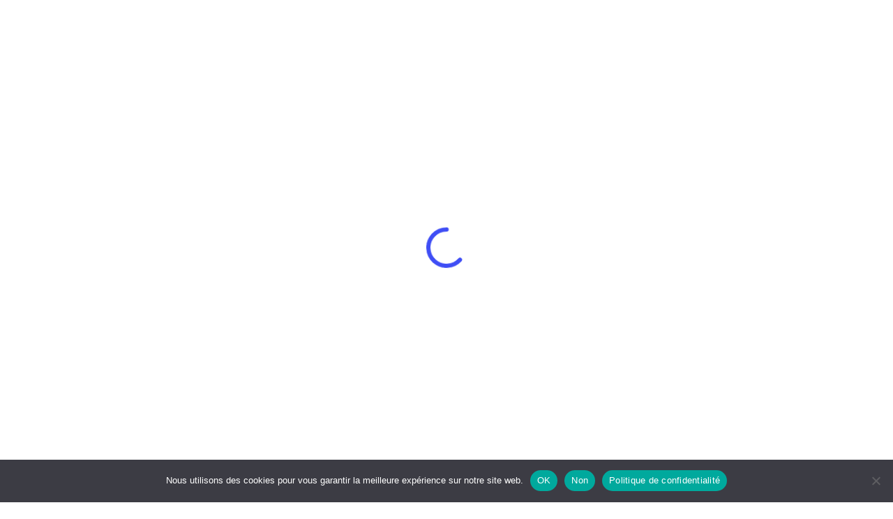

--- FILE ---
content_type: application/javascript
request_url: https://entourage-communication.com/wp-content/uploads/hummingbird-assets/9ce95d44d20c60058a4da2a11eb00f0a.js
body_size: 86428
content:
/**handles:nectar-frontend**/
(($,T,I)=>{var t,P,p=$(T),E=$("body"),g=$("#slide-out-widget-area"),r=$("#slide-out-widget-area-bg"),f=$("#header-outer"),m=$("#header-secondary-outer"),L=$("#header-outer #search-btn a"),l=$("#wpadminbar"),o=$("#ajax-loading-screen"),v=$(".body-border-top"),d=$("#page-header-bg"),q=$("#footer-outer"),Y=!(!T.nectarOptions||!T.nectarOptions.delay_js||"1"!==T.nectarOptions.delay_js),j=0<$(".body-border-right").length?$(".body-border-right").width():0,R=f.is("[data-logo-height]")?parseInt(f.attr("data-logo-height")):30,b=f.is("[data-padding]")?parseInt(f.attr("data-padding")):28,V=f.is("[data-shrink-num]")?f.attr("data-shrink-num"):6,D=!!f.is('[data-condense="true"]'),a=!!f.is('[data-using-logo="1"]'),X=!!f.is('[data-header-resize="1"]'),N=!!f.is('[data-transparent-header="true"]'),Q=(f.is('[data-mobile-fixed="1"]'),E.is("[data-header-format]")?E.attr("data-header-format"):"default"),Z=E.is("[data-hhun]")?E.attr("data-hhun"):"",G=!!E.is('[data-contained-header="true"]'),U=E.is("[data-cae]")&&"swing"!==E.attr("data-cae")?E.attr("data-cae"):"easeOutCubic",c=E.is("[data-cad]")?E.attr("data-cad"):"650",J=0<$('body[data-animated-anchors="true"]').length,K=!(E.is('[data-m-animate="1"]')||!navigator.userAgent.match(/(Android|iPod|iPhone|iPad|BlackBerry|IEMobile|Opera Mini)/)),tt=T.nectarOptions&&T.nectarOptions.ocm_btn_position&&"left"===T.nectarOptions.ocm_btn_position?"left":"default",et=!(!T.nectarOptions||!T.nectarOptions.smooth_scroll||"true"!==T.nectarOptions.smooth_scroll),at=!(!T.nectarOptions||!T.nectarOptions.body_border_func||"vignette"!=T.nectarOptions.body_border_func),nt=!(!T.nectarOptions||!T.nectarOptions.body_border_mobile||"1"!==T.nectarOptions.body_border_mobile),it=E.find(".body-border-top").height(),i=[],h=[],st=[],n=[],rt=[],ot=[],lt=[],dt=[],ct=[],u=[],ht=[],ut=[],pt=[],gt=[],s=[],ft=[],w=[],mt=[],vt=[],bt=[],wt=[],yt=[],_t=[],Ct=[],xt=[],kt=[],$t=[],y="",_=!1,C=!1,Tt={},It={animating:"false",perspect:"not-rolled",inUse:!1},x={$usingFullScreenRows:!1},Et=(0<v.length&&("#ffffff"==v.css("background-color")&&"light"==E.attr("data-header-color")||"rgb(255, 255, 255)"==v.css("background-color")&&"light"==E.attr("data-header-color")||v.css("background-color")==f.attr("data-user-set-bg"))&&(C=!0),navigator.userAgent.match(/(iPod|iPhone|iPad)/)||navigator.userAgent.match(/Mac/)&&navigator.maxTouchPoints&&2<navigator.maxTouchPoints),O=((-1<navigator.userAgent.indexOf("Safari")&&navigator.userAgent.indexOf("Chrome")<1||Et)&&(et=!1),{usingMobileBrowser:!!navigator.userAgent.match(/(Android|iPod|iPhone|iPad|BlackBerry|IEMobile|Opera Mini)/),usingIOS:!!(navigator.userAgent.match(/(iPod|iPhone|iPad)/)||navigator.userAgent.match(/Mac/)&&navigator.maxTouchPoints&&2<navigator.maxTouchPoints),usingTouchDevice:!!(navigator.maxTouchPoints&&2<navigator.maxTouchPoints),usingFrontEndEditor:void 0!==T.vc_iframe,getWindowSize:function(){O.winH=T.innerHeight,O.winW=T.innerWidth,O.adminBarHeight=0<l.length?l.height():0,O.secondaryHeaderHeight=0<m.length&&"none"!=m.css("display")?m.outerHeight():0,O.footerOuterHeight=0<q.length?q.outerHeight():0},scrollTop:0,clientX:0,clientY:0,scrollPosMouse:function(){return T.scrollY||p.scrollTop()},scrollPosRAF:function(){O.scrollTop=T.scrollY||p.scrollTop(),requestAnimationFrame(O.scrollPosRAF)},bindEvents:function(){var t;O.usingMobileBrowser||(et||p.on("scroll",function(){O.scrollTop=O.scrollPosMouse()}),I.addEventListener("mouseenter",t=function(t){O.clientX=t.clientX,O.clientY=t.clientY},{once:!0}),I.addEventListener("mouseover",t,{once:!0}),I.addEventListener("mousemove",t)),p.on("resize",O.getWindowSize),T.addEventListener("orientationchange",O.getWindowSize)},init:function(){l=$("#wpadminbar"),this.getWindowSize(),this.usingPhoneBrowser=!!(O.usingMobileBrowser&&O.winW<690),this.scrollTop=this.scrollPosMouse(),this.bindEvents(),this.usingFrontEndEditor=void 0!==T.vc_iframe}});(T.nectarDOMInfo=O).init();var Ot,k={materialOffCanvasOpen:!1,materialSearchOpen:!1,permanentTransHeader:!!f.is('[data-permanent-transparent="1"]'),animatedScrolling:!1,preventScroll:!1,ocmOpen:!1,ocmAnimating:!1,ocmInit:!1,mobileHeader:""},H,Ht;function zt(){B(),O.usingMobileBrowser||W(),Hn(),Ra(),$("#header-outer .sf-menu > li:not(.megamenu) > ul > li > ul").each(function(){$(this).removeClass("on-left-side"),$(this).offset().left+$(this).outerWidth()>p.width()?($(this).addClass("on-left-side"),$(this).find("ul").addClass("on-left-side")):($(this).removeClass("on-left-side"),$(this).find("ul").removeClass("on-left-side"))}),Yt()}function St(){setTimeout(function(){W()},100)}function At(){qe(),B(),Rt(),Sa(),v&&(it=v.height()),O.usingMobileBrowser||W()}function Mt(){$(".flex-gallery").each(function(){var e;$().flexslider&&(e=$(this),imagesLoaded($(this),function(){var t=!e.find("ul").is('[data-d-autorotate="true"]');e.flexslider({animation:"fade",smoothHeight:!1,animationSpeed:500,useCSS:!1,touch:!0,slideshow:t}),$(".flex-gallery .flex-direction-nav li a.flex-next").html('<i class="fa fa-angle-right"></i>'),$(".flex-gallery .flex-direction-nav li a.flex-prev").html('<i class="fa fa-angle-left"></i>'),$(T).trigger("salient-parallax-bg-recalculate"),Re()}))})}function z(t,e){this.lastX=O.clientX,this.lastY=O.clientY,this.$el=t,this.iconType=e,this.timeout=!1,this.overEl=!1,this.initialCalc=!1,this.styleType="default",this.bgElSelector="",this.$dragEl="",this.$innerParallaxEl="",this.parallaxLastX=0,this.parallaxLastY=0,this.$viewEl="",this.$closeEl="",this.lerpDamp=.18,this.parallaxLerp=!0,this.arrowMarkup='<i class="fa fa-angle-left" role="none"></i><i class="fa fa-angle-right" role="none"></i>',this.createMarkup(),this.setup(),this.mouseBind()}function Wt(){$('.wpb_gallery_slidesflickity_static_height_style .cell[data-lazy="true"]').each(function(){$(this).css({height:"",width:""});var t=parseInt($(this).find("img").attr("height")),t=te(parseInt($(this).find("img").attr("width")),t,2e3,parseInt($(this).find("img").height())),e=0<$(this).find(".item-meta").length?$(this).find(".item-meta").outerHeight():0;$(this).css({height:t.height+e+"px",width:t.width+"px"})})}function Bt(){0<$('.wpb_gallery_slidesflickity_static_height_style .cell[data-lazy="true"]').length&&(Wt(),p.on("smartresize",Wt))}function Ft(){if(0==$(".nectar-flickity:not(.masonry)").length)return!1;n=[],rt=[],$(".nectar-flickity:not(.masonry)").each(function(t){n.push(new e($(this),t))}),0<$(".nectar-carousel.nectar-flickity:not(.masonry)").length&&(O.usingMobileBrowser?T.addEventListener("orientationchange",Pt):p.on("resize",Pt))}function e(t,e){this.$el=t,this.index=e,this.instance={},this.$freeScrollBool=!(!this.$el.is("[data-free-scroll]")||"true"!=this.$el.attr("data-free-scroll")),this.$groupCellsBool=!0,this.$flickContainBool=!0,this.$flcikAttr=.025,this.$paginationBool=!1,this.$nextPrevArrowBool=!0,this.$setGallerySizeBool=!0,this.$imagesLoaded=!0,this.$flickCellAlign="center",this.fadeBool=!1,this.setup()}function Pt(){var t=O.usingMobileBrowser?200:0;setTimeout(function(){$('.nectar-carousel.nectar-flickity:not(.masonry):not([data-adaptive-height="true"])').each(function(){Lt($(this));var t=Flickity.data($(this)[0]);t&&t.resize()})},t)}function Lt(t){var e=0;t.find(".flickity-slider > .cell, .flickity-slider > .vc_element.vc_item > .cell").css("height","auto"),t.find(".flickity-slider > .cell, .flickity-slider > .vc_element.vc_item > .cell").each(function(){$(this).height()>e&&(e=$(this).height())}),e<10&&(e="auto"),t.find(".flickity-slider > .cell, .flickity-slider > .vc_element.vc_item > .cell").css("height",e+"px")}function qt(){$(".twentytwenty-container").each(function(){var t=$(this);0==t.find(".twentytwenty-handle").length&&$(this).imagesLoaded(function(){t.twentytwenty()})})}function Yt(){$("nav:not(.left-side):not(.right-side) .sf-menu > .nectar-megamenu-menu-item.align-left:not(.width-100)").each(function(){var t=$(this),e=$("header#top > .container > .row"),a=$(this).find("> ul.sub-menu, > .nectar-global-section-megamenu");if(t){if(a.width()+t.offset().left>O.winW)return $(this).addClass("align-middle"),!0;$(this).find("> ul.sub-menu, > .nectar-global-section-megamenu").css({right:e.width()-(t.offset().left+t.width()-e.offset().left)-$(this).find("> ul.sub-menu").width()+t.width(),left:"auto"}),$(this).removeClass("align-middle")}}),$("nav:not(.left-side):not(.right-side) .sf-menu > .nectar-megamenu-menu-item.align-right:not(.width-100)").each(function(){var t=$(this),e=$("header#top > .container > .row"),a=$(this).find("> ul.sub-menu, > .nectar-global-section-megamenu");if(t){if(t.offset().left+t.width()-a.width()<0)return $(this).addClass("align-middle"),!0;$(this).find("> ul.sub-menu, > .nectar-global-section-megamenu").css({right:e.width()-(t.offset().left+t.width()-e.offset().left),left:"auto"}),$(this).removeClass("align-middle")}}),$("nav:not(.left-side):not(.right-side) .sf-menu > .nectar-megamenu-menu-item.align-middle:not(.width-100)").each(function(){var t=$(this),e=$("header#top > .container > .row"),a=$(this).find("> ul.sub-menu, > .nectar-global-section-megamenu"),n,e,i,t,s,n;t&&0<a.length&&(n=e.width(),e=e.offset().left,i=t.offset().left,t=t.width(),s=a.width(),a.css({right:n-(i+t-e)-s/2+t/2,left:"auto"}),(n=a.offset()).left<0?a.css({right:"auto",left:"0px"}):n.left+s>O.winW&&a.css({right:"0px",left:"auto"}))})}function jt(){var t=p.width(),e=$("header#top > .container").width();$("header#top nav:not(.left-side):not(.right-side) > ul > li.megamenu:not(.width-50):not(.width-75) > .sub-menu, header#top nav:not(.left-side):not(.right-side) > ul > li.megamenu:not(.width-50):not(.width-75) > .nectar-global-section-megamenu").css({"padding-left":(t-e)/2+"px","padding-right":(t+2-e)/2+"px",width:e,left:"-"+(t-e)/2+"px"})}function Rt(){O.winW<1e3&&"1"==E.attr("data-responsive")?(E.addClass("mobile"),$("header#top nav").css("display","none")):(E.removeClass("mobile"),$("header#top nav").css("display",""),$(".slide-out-widget-area-toggle #toggle-nav .lines-button").removeClass("close"))}function Vt(){0!=$(".carousel").length&&("undefined"!=typeof SalientRecentProjectsCarousel&&$("ul.carousel.portfolio-items").each(function(t){_t[t]=new SalientRecentProjectsCarousel($(this))}),$('ul.carousel:not(".clients"):not(.portfolio-items)').each(function(){var t,e,a=$(this),n="true"==$(this).parents(".carousel-wrap").attr("data-full-width")?"auto":3,i="true"==$(this).parents(".carousel-wrap").attr("data-full-width")?"auto":"",s="true"==$(this).parents(".carousel-wrap").attr("data-full-width")?500:453,r="true"==$(this).attr("data-autorotate"),o=!0,l=!0,l=(o=!(0<$("body.ascend").length&&"true"!=$(this).parents(".carousel-wrap").attr("data-full-width")||0<$("body.material").length&&"true"!=$(this).parents(".carousel-wrap").attr("data-full-width"))||$(this).find("li").length%3==0,!0),t=parseInt($(this).attr("data-scroll-speed"))?parseInt($(this).attr("data-scroll-speed")):700,e=$(this).is("[data-easing]")?$(this).attr("data-easing"):"linear",d=a;0==a.find("img").length&&(d=E),imagesLoaded(d,function(){a.carouFredSel({circular:o,infinite:l,height:"auto",responsive:!0,items:{width:s,visible:{min:1,max:n}},swipe:{onTouch:!0,onMouse:!0,options:{excludedElements:"button, input, select, textarea, .noSwipe",tap:function(t,e){!$(e).attr("href")||$(e).is('[target="_blank"]')||$(e).is('[rel^="prettyPhoto"]')||$(e).is(".magnific-popup")||$(e).is(".magnific")||T.open($(e).attr("href"),"_self")}},onBefore:function(){a.find(".work-item").trigger("mouseleave"),a.find(".work-item .work-info a").trigger("mouseup")}},scroll:{items:i,easing:e,duration:t,onBefore:function(){(0<$("body.ascend").length&&"true"!=a.parents(".carousel-wrap").attr("data-full-width")||0<$("body.material").length&&"true"!=a.parents(".carousel-wrap").attr("data-full-width"))&&a.parents(".carousel-wrap").find(".item-count .total").html(Math.ceil(a.find("> li").length/a.triggerHandler("currentVisible").length))},onAfter:function(){(0<$("body.ascend").length&&"true"!=a.parents(".carousel-wrap").attr("data-full-width")||0<$("body.material").length&&"true"!=a.parents(".carousel-wrap").attr("data-full-width"))&&(a.parents(".carousel-wrap").find(".item-count .current").html(a.triggerHandler("currentPage")+1),a.parents(".carousel-wrap").find(".item-count .total").html(Math.ceil(a.find("> li").length/a.triggerHandler("currentVisible").length)))}},prev:{button:function(){return a.parents(".carousel-wrap").find(".carousel-prev")}},next:{button:function(){return a.parents(".carousel-wrap").find(".carousel-next")}},auto:{play:r}},{transition:!0}).animate({opacity:1},1300),a.parents(".carousel-wrap").wrap('<div class="carousel-outer">'),"true"==a.parents(".carousel-wrap").attr("data-full-width")&&a.parents(".carousel-outer").css("overflow","visible"),(0<$("body.ascend").length&&"true"!=a.parents(".carousel-wrap").attr("data-full-width")||0<$("body.material").length&&"true"!=a.parents(".carousel-wrap").attr("data-full-width"))&&$('<div class="item-count"><span class="current">1</span>/<span class="total">'+a.find("> li").length/a.triggerHandler("currentVisible").length+"</span></div>").insertAfter(a.parents(".carousel-wrap").find(".carousel-prev")),a.addClass("finished-loading"),Zt()})}),p.off("smartresize.carouselHeightCalcs"),p.on("smartresize.carouselHeightCalcs",Zt))}function Dt(){0!==$(".owl-carousel[data-desktop-cols]").length&&$(".owl-carousel[data-desktop-cols]").each(function(){$(this).addClass("owl-theme");var t=$(this),e=t.attr("data-autorotate"),a=t.attr("data-autorotation-speed"),n=!!t.is('[data-loop="true"]'),i=!!E.hasClass("rtl");$(this).owlCarousel({responsive:{0:{items:$(this).attr("data-mobile-cols")},690:{items:$(this).attr("data-tablet-cols")},1e3:{items:$(this).attr("data-desktop-small-cols")},1300:{items:$(this).attr("data-desktop-cols")}},autoplay:e,autoplayTimeout:a,loop:n,rtl:i,smartSpeed:350,onTranslate:function(){t.addClass("moving")},onTranslated:function(){t.removeClass("moving")}}),$(this).on("changed.owl.carousel",function(t){t.item.count-t.page.size==t.item.index&&$(t.target).find(".owl-dots div:last").addClass("active").siblings().removeClass("active")})})}function Xt(t){var e=t.data.wooFlickity.selectedIndex+1;t.data.wooFlickityCount.text(e+"/"+t.data.wooFlickity.slides.length)}function Nt(t,e,a){this.$el=t,this.index=a,this.type=e,this.instance={},this.setup()}function Qt(){0===$(".products-carousel").length&&0===$(".nectar-woo-flickity").length||($(".products-carousel").each(function(t){new Nt($(this),"legacy",t)}),s=[],$(".nectar-woo-flickity").each(function(t){s.push(new Nt($(this),"flickity",t))}))}function Zt(){$('.carousel.finished-loading:not(".portfolio-items, .clients"), .caroufredsel_wrapper .products.finished-loading').each(function(){var t=0;$(this).find("> li").each(function(){$(this).height()>t&&(t=$(this).height())}),$(this).css("height",t+5),$(this).parents(".caroufredsel_wrapper").css("height",t+5),(0<$("body.ascend").length&&"true"!=$(this).parents(".carousel-wrap").attr("data-full-width")||0<$("body.material").length&&"true"!=$(this).parents(".carousel-wrap").attr("data-full-width"))&&($(this).parents(".carousel-wrap").find(".item-count .current").html(Math.ceil(($(this).triggerHandler("currentPosition")+1)/$(this).triggerHandler("currentVisible").length)),$(this).parents(".carousel-wrap").find(".item-count .total").html(Math.ceil($(this).find("> li").length/$(this).triggerHandler("currentVisible").length)))})}function Gt(){0!==$(".carousel.clients").length&&($(".carousel.clients").each(function(){var t,e=$(this),a=!$(this).hasClass("disable-autorotate"),t=parseInt($(this).attr("data-max"))?parseInt($(this).attr("data-max")):5,n=(p.width()<690&&"1"==E.attr("data-responsive")&&(t=2,$(this).addClass("phone")),e);0==e.find("img").length&&(n=E),imagesLoaded(n,function(){e.carouFredSel({circular:!0,responsive:!0,items:{height:e.find("> div:first").height(),width:e.find("> div:first").width(),visible:{min:1,max:t}},swipe:{onTouch:!0,onMouse:!0},scroll:{items:1,easing:"easeInOutCubic",duration:"800",pauseOnHover:!0},auto:{play:a,timeoutDuration:2700}}).animate({opacity:1},1300),e.addClass("finished-loading"),e.parents(".carousel-wrap").wrap('<div class="carousel-outer">'),p.trigger("resize")})}),p.off("smartresize.clientsCarouselHeight",Ut),p.on("smartresize.clientsCarouselHeight",Ut))}function Ut(){var t=0;$(".carousel.clients.finished-loading").each(function(){$(this).find("> div").each(function(){$(this).height()>t&&(t=$(this).height())}),$(this).css("height",t),$(this).parent().css("height",t)})}function Jt(){E.on("mousedown",'.caroufredsel_wrapper, .carousel-wrap[data-full-width="true"] .portfolio-items .col .work-info a, .woocommerce .products-carousel ul.products li.product a',function(){$(this).addClass("active")}),E.on("mouseup",'.caroufredsel_wrapper, .carousel-wrap[data-full-width="true"] .portfolio-items .col .work-info a, .woocommerce .products-carousel ul.products li.product a',function(){$(this).removeClass("active")}),$("body.ascend, body.material").on("mouseover",".carousel-next",function(){$(this).parent().find(".carousel-prev, .item-count").addClass("next-hovered")}),$("body.ascend, body.material").on("mouseleave",".carousel-next",function(){$(this).parent().find(".carousel-prev, .item-count").removeClass("next-hovered")})}function S(){return-1!=navigator.userAgent.indexOf("Safari")&&-1==navigator.userAgent.indexOf("Chrome")}function Kt(t,e,a){return Math.max(Math.min(t,e),a)}function A(t,e,a){return(1-a)*t+a*e}function te(t,e,a,n){var a=Math.min(a/t,n/e);return{width:t*a,height:e*a}}function ee(t){var t;return t?((t=$(t.bold())).find("script").remove(),t.html()):""}function ae(){var t,t,e,e,t;return t=E.is('[data-header-format="left-header"]')&&1e3<=O.winW||E.is('[data-hhun="1"]')||0<$(".page-template-template-no-header-footer").length||0<$(".page-template-template-no-header").length?0:!0===G?$("#header-outer").outerHeight()+parseInt($("#header-outer").css("margin-top")):(t=b-b/1.8,e=f.outerHeight(),(0<m.length&&E.is(".material")||0<m.length&&!E.is(".material")&&O.winW<1e3)&&(e-=O.secondaryHeaderHeight),f.is('[data-header-resize="1"]')&&!f.is(".small-nav")&&1e3<=O.winW?e-(parseInt(V)+2*t):e),1e3<=O.winW&&0<$('#header-outer[data-condense="true"]').length&&(e=$('#header-outer[data-format="centered-menu-bottom-bar"] header#top .span_9'),t=f.height()-(parseInt(e.position().top)-parseInt(f.find("#logo").css("margin-top")))-parseInt(O.secondaryHeaderHeight)),t}function ne(t,e,a){var t=I.querySelector(t);t&&(t.onload=function(){0<e?setTimeout(a,e):a()})}function ie(){O.usingMobileBrowser||(this.state={ocmFocus:!1},this.init(),this.events())}function se(t){return("0"+parseInt(t).toString(16)).slice(-2)}function re(){return Math.floor(1e4*Math.random())}function oe(n,t,e,i){var s=T.scrollY||I.documentElement.scrollTop,r=(n=n||0,0),a=Math.abs(s-n),a=300*Math.max(0,Math.floor(a/1e3)),a=1300+Math.min(a,1500),o=Math.max(.001,a/1e3),a={easeInOutQuint:function(t){return(t/=.5)<1?.5*Math.pow(t,5):.5*(Math.pow(t-2,5)+2)},easeOutQuad:function(t){return-t*(t-2)},easeInOutQuart:function(t){return(t/=.5)<1?.5*Math.pow(t,4):-.5*(Math.pow(t-2,4)-2)}},l=a.easeInOutQuint||a.easeInOutQuart;k.animatedScrolling=!0,function t(){var e=(r+=1/60)/o,a=l(e);e<1?(requestAnimationFrame(t),T.scrollTo(0,s+(n-s)*a)):(T.scrollTo(0,n),k.animatedScrolling=!1,"function"==typeof i&&i())}()}function le(){var t=0<$("body[data-header-breakpoint]").length&&"1000"!=E.attr("data-header-breakpoint")?parseInt(E.attr("data-header-breakpoint")):1e3,e=!1;return e=1e3!=t&&1e3<O.winW&&O.winW<=t?!0:e}function de(t){return t.replace(/"/g,"").replace(/url\(|\)$/gi,"")}function ce(t,e){var a=H.proxy(this.process,this);this.$body=H("body"),this.$scrollElement=H(H(t).is("body")?T:t),this.options=H.extend({},ce.DEFAULTS,e),this.selector=(this.options.target||"")+" ul li > a",this.offsets=[],this.targets=[],this.activeTarget=null,this.scrollHeight=0,this.$scrollElement.on("scroll.bs.scrollspy",a),this.pageSubmenuHeight=0,this.calcPageSubemnu(),this.refresh(),this.process(),H(T).on("resize",this.calcPageSubemnu.bind(this))}T.nectarState=k,z.prototype.setup=function(){"post-grid-images"!==this.iconType&&"horizontal-movement"!==this.iconType&&"link-indicator"!==this.iconType&&"view-indicator"!==this.iconType||this.viewportTracking()},z.prototype.viewportTracking=function(){var e=this;"IntersectionObserver"in T&&(this.observer=new IntersectionObserver(function(t){t.forEach(function(t){t.isIntersecting?(e.$el.addClass("active").addClass("el-in-view"),e.$el.find(e.bgElSelector).css("visibility","visible"),e.activeViewRAF=!0):(e.$el.find(e.bgElSelector).css("visibility","hidden"),e.activeViewRAF=!1,e.$el.removeClass("el-in-view"),0==$(".el-in-view").length&&(0<e.$dragEl.length?e.$dragEl.removeClass("visible"):0<e.$viewEl.length&&e.$viewEl.removeClass("visible")))})},{rootMargin:"0px",threshold:0}),this.observer.observe(this.$el[0]))},z.prototype.createMarkup=function(){var t=this,e;"view-indicator"!==this.iconType&&"horizontal-movement"!==this.iconType||(this.$el.is("[data-indicator-bg]")&&(this.styleType="solid"),this.$el.is("[data-indicator-style]")&&"solid_bg"!==this.$el.attr("data-indicator-style")&&(this.styleType=this.$el.attr("data-indicator-style"))),("tooltip_text"===this.styleType||0<$('[data-indicator-style="tooltip_text"]').length)&&(this.parallaxLerp=!1,this.lerpDamp=.24),"horizontal-movement"===this.iconType&&(0==$(".nectar-drag-indicator").length?(e=0<$("body > #boxed").length?" in-boxed":"",$("body").append('<div class="nectar-drag-indicator'+e+'" data-type="'+this.styleType+'"><div class="color-circle"></div><span class="inner-layer">'+this.arrowMarkup+"</span></div>"),this.$dragEl=$(".nectar-drag-indicator"),this.dragRAF()):this.$dragEl=$(".nectar-drag-indicator"),"default"!=this.styleType)&&(this.$innerParallaxEl=$(".nectar-drag-indicator .inner-layer")),"view-indicator"!==this.iconType&&"link-indicator"!==this.iconType||(this.activeViewRAF=!0,0==$(".nectar-view-indicator").length?(e=0<$("body > #boxed").length?" in-boxed":"",$("body").append('<div class="nectar-view-indicator'+e+'"><div class="color-circle"></div><span class="inner-layer"></span></div>'),"gallery-zoom-indicator"!==this.iconType&&$(".nectar-view-indicator span").text($(".nectar-post-grid[data-indicator-text]").attr("data-indicator-text")),this.$viewEl=$(".nectar-view-indicator"),setTimeout(function(){t.lastY=O.clientY,t.lastX=O.clientX,t.viewRAF()},100)):this.$viewEl=$(".nectar-view-indicator"),this.$innerParallaxEl=$(".nectar-view-indicator .inner-layer")),"close-indicator"===this.iconType&&(0==$(".nectar-view-indicator").length?(e=0<$("body > #boxed").length?" in-boxed":"",$("body").append('<div class="nectar-close-indicator'+e+'"><div class="inner"><div class="inner-layer"><i class="icon-salient-m-close"></i></div></div></div>'),this.$closeEl=$(".nectar-close-indicator"),this.closeRAF()):this.$closeEl=$(".nectar-close-indicator"),this.$innerParallaxEl=$(".nectar-close-indicator .inner-layer")),"post-grid-images"===this.iconType&&(this.activeViewRAF=!0,this.bgElSelector=this.$el.hasClass("nectar-category-grid")?".nectar-category-grid-item-bg":".nectar-post-grid-item-bg-wrap",this.$el.hasClass("vert_list_hover_effect_featured_image_follow")&&(this.bgElSelector=".nectar-post-grid-item-bg__media"),this.$el.hasClass("mouse-move-bound")?this.$viewEl=this.$el.find(this.bgElSelector):(this.$viewEl=this.$el.find(this.bgElSelector),this.$el.addClass("mouse-move-bound")),this.viewRAF())},z.prototype.mouseBind=function(){var n=this,t,e,a,i,s;"horizontal-movement"===this.iconType?(n.$el.is('[data-indicator-blur="true"]')&&n.$dragEl.addClass("blurred-bg"),n.$el.find(".flickity-viewport").on("mouseenter",function(){n.$dragEl.attr("data-type",n.styleType),n.$dragEl.addClass("visible"),"tooltip_text"===n.styleType&&n.$el.is("[data-indicator-text]")?n.$dragEl.find("span").text(n.$el.attr("data-indicator-text")):n.$dragEl.find("span").html(n.arrowMarkup);var t=n.$el.is("[data-touch-icon-color]")?"color-"+n.$el.attr("data-touch-icon-color"):"",e,a;n.$dragEl.removeClass("color-dark").removeClass("color-light").removeClass("color-default"),"default"==n.styleType?(n.$dragEl.addClass(t),n.$dragEl.find("> span, i").css("color",""),n.$dragEl.find(".color-circle").css("background-color","")):"solid"==n.styleType?(e=n.$el.attr("data-indicator-bg"),n.$dragEl.find(".color-circle").css("background-color",e),n.$dragEl.find("> span").css("color",e),a=n.$el.attr("data-indicator-icon"),n.$dragEl.find("i").css("color",a)):"tooltip_text"==n.styleType&&(e=n.$el.attr("data-indicator-bg"),n.$dragEl.find(".color-circle").css("background-color",e),a=n.$el.attr("data-indicator-icon"),n.$dragEl.find("span").css("color",a))}),n.$el.find(".flickity-viewport").on("mouseleave",function(){n.$dragEl.removeClass("visible")}),n.$el.find(".product-add-to-cart a, .hide-nectar-indicator, .hide-nectar-indicator a").on("mouseenter",function(){n.$dragEl.removeClass("visible")}),n.$el.find(".product-add-to-cart a, .hide-nectar-indicator, .hide-nectar-indicator a").on("mouseleave",function(){n.$dragEl.addClass("visible")}),n.$el.find(".nectar-post-grid-item .meta-category a, .nectar-post-grid-item .meta-author a").on("mouseenter",function(){n.$dragEl.removeClass("visible")}),n.$el.find(".nectar-post-grid-item .meta-category a, .nectar-post-grid-item .meta-author a").on("mouseleave",function(){n.$dragEl.addClass("visible")})):"close-indicator"===this.iconType?($("body").on("click",'.team-member[data-style*="bio_fullscreen"]',function(){0<$(".nectar_team_member_overlay:not(.open)").length||(n.$closeEl.addClass("visible"),n.$closeEl.find(".inner").addClass("visible"))}),$("body").on("click",'.nectar_team_member_overlay:not(.animating) a[target="_blank"]',function(t){t.stopPropagation()}),$("body").on("click",".nectar_team_member_overlay:not(.animating)",function(){n.$closeEl.removeClass("visible"),n.$closeEl.find(".inner").removeClass("visible")}),$("body").on("mouseenter",".nectar_team_member_overlay .bio-inner a",function(){n.$closeEl.removeClass("visible")}),$("body").on("mouseleave",".nectar_team_member_overlay .bio-inner a",function(){n.$closeEl.addClass("visible")})):"link-indicator"===this.iconType?(n.$el.off(),n.$el.on("mouseenter",function(){n.$viewEl.addClass("visible"),n.$viewEl.attr("class",function(t,e){return e.replace(/(^|\s)style-\S+/g,"")});var t=n.$el.attr("data-indicator-bg"),e=n.$el.attr("data-indicator-icon"),t=(n.$viewEl.find(".color-circle").css("background-color",t),'<div class="nectar-cta loaded" data-style="arrow-animation"><span class="link_wrap" style="color: '+e+'"><svg class="next-arrow" role="presentation" width="20px" height="25px" viewBox="0 0 50 80"><polyline stroke-width="9" fill="none" stroke-linecap="round" stroke-linejoin="round" points="0, 0 45, 40 0, 80"></polyline></svg><span class="line" role="none" style="background-color: '+e+'"></span></span></div>');n.$viewEl.find("span").html(t),n.$el.is('[data-indicator-blur="true"]')&&n.$viewEl.addClass("blurred-bg")}),n.$el.on("mouseleave",function(){n.$viewEl.removeClass("visible").removeClass("blurred-bg")})):"view-indicator"===this.iconType?(t=n.$el.is("[data-indicator-text-color]")?n.$el.attr("data-indicator-text-color"):"#fff",e=n.$el.attr("data-indicator-color"),a=n.$el.attr("data-indicator-style"),i=n.$el.attr("data-indicator-text"),s=n.$el.find(".nectar-post-grid-item"),(s=n.$el.is("a")?n.$el:s).off(),s.on("mouseenter",function(){n.activeViewRAF=!0,n.$viewEl.addClass("visible"),n.$viewEl.find("span").text(i),n.$viewEl.attr("class",function(t,e){return e.replace(/(^|\s)style-\S+/g,"")}),n.$viewEl.addClass("style-"+a),"see-through"!==a&&(n.$viewEl.find(".color-circle").css("background-color",e),n.$viewEl.find(".inner-layer").css("color",t)),n.$el.is('[data-indicator-blur="true"]')&&n.$viewEl.addClass("blurred-bg"),clearTimeout(n.timeout)}),s.on("mouseleave",function(){n.$el.is("a")?(n.$viewEl.removeClass("visible"),n.$viewEl.removeClass("blurred-bg")):n.timeout=setTimeout(function(){n.$viewEl.removeClass("visible"),n.$viewEl.removeClass("blurred-bg")},100)}),n.$el.find(".nectar-post-grid-item .meta-category a, .nectar-post-grid-item .meta-author a").on("mouseenter",function(){n.$viewEl.removeClass("visible")}),n.$el.find(".nectar-post-grid-item .meta-category a, .nectar-post-grid-item .meta-author a").on("mouseleave",function(){n.$viewEl.addClass("visible")})):"post-grid-images"===this.iconType&&(n.$el.on("mouseenter",function(){$(this).addClass("mouse-over"),n.activeViewRAF=!0}),n.$el.on("mouseleave",function(){$(this).removeClass("mouse-over")}))},z.prototype.updatePos=function(){var t;this.$el&&this.$el.hasClass("vert_list_hover_effect_featured_image_follow")?(this.lerpDamp=.1,t=.5*O.winW+O.clientX/O.winW*(O.winW/2),this.lastX=A(this.lastX,t,this.lerpDamp)):this.lastX=A(this.lastX,O.clientX,this.lerpDamp),this.lastY=A(this.lastY,O.clientY,this.lerpDamp)},z.prototype.parallaxIcon=function(){this.parallaxLastX=A(this.parallaxLastX,parseInt(O.clientX)-parseInt(this.lastX),this.lerpDamp)/1.65,this.parallaxLastY=A(this.parallaxLastY,parseInt(O.clientY)-parseInt(this.lastY),this.lerpDamp)/1.65,0<this.$innerParallaxEl.length&&(this.$innerParallaxEl[0].style.transform="translateX("+Kt(this.parallaxLastX,12,-12)+"px) translateY("+Kt(this.parallaxLastY,12,-12)+"px)")},z.prototype.dragRAF=function(){this.updatePos(),this.$dragEl[0].style.transform="translateX("+this.lastX+"px) translateY("+this.lastY+"px)",this.parallaxLerp&&this.parallaxIcon(),requestAnimationFrame(this.dragRAF.bind(this))},z.prototype.viewRAF=function(){if(this.updatePos(),this.activeViewRAF||"view-indicator"===this.iconType||"link-indicator"===this.iconType){for(var t=0;t<this.$viewEl.length;t++)this.$viewEl[t].style.transform="translateX("+this.lastX+"px) translateY("+this.lastY+"px)";this.parallaxLerp&&this.parallaxIcon()}requestAnimationFrame(this.viewRAF.bind(this))},z.prototype.closeRAF=function(){this.updatePos(),this.$closeEl.css({transform:"translateX("+this.lastX+"px) translateY("+this.lastY+"px)"}),this.parallaxIcon(),requestAnimationFrame(this.closeRAF.bind(this))},e.prototype.setup=function(){this.$el.removeClass(function(t,e){return(e.match(/(^|\s)instance-\S+/g)||[]).join(" ")}),this.$el.addClass("instance-"+this.index);var t=0<this.$el.attr("data-controls").length?this.$el.attr("data-controls"):"",e,a,e=(this.fullWidthOverlow(),this.$el.is('[data-format="fixed_text_content_fullwidth"]')&&(this.$flickCellAlign="left",this.$groupCellsBool=!1,this.$flickContainBool=!1,this.$flcikAttr=.02,this.$el.parent().is('[data-alignment="right"]'))&&(this.$flickCellAlign="right"),1==this.$freeScrollBool&&(this.$groupCellsBool=!1),0<this.$el.find(".nectar-el-parallax-scroll").length&&0<this.$el.parents('[class*="wpb_gallery_slidesflickity_"]').length&&(this.$groupCellsBool=!1),"next_prev_arrows"==t||"next_prev_arrows_overlaid"==t?(this.$paginationBool=!1,this.$nextPrevArrowBool=!0):(this.$paginationBool=!0,this.$nextPrevArrowBool=!1),"none"==t&&(this.$paginationBool=!1,this.$nextPrevArrowBool=!1),this.$wrapAround=!this.$el.is("[data-wrap]")||"no-wrap"!=this.$el.attr("data-wrap"),this.ticker=!!this.$el.is(".ticker-rotate"),this.tickerPaused=!1,this.ticker&&(e=this.$el.is("[data-ticker-speed]")?this.$el.attr("data-ticker-speed"):"slow",a=this.$el.is("[data-ticker-direction]")?this.$el.attr("data-ticker-direction"):"default",this.tickerSpeed="slow"===e?.5:"medium"===e?1.2:2,"reverse"===a&&(this.tickerSpeed=-1*this.tickerSpeed),this.tickerSpeed=+this.tickerSpeed,this.$wrapAround=!0,this.$paginationBool=!1),this.$flickity_autoplay=!1,this.$flickity_stored_autoplay=!1,this.inView=!1,this.$el.is("[data-autoplay]")&&"true"==this.$el.attr("data-autoplay")&&!this.ticker&&(this.$flickity_autoplay=!0,this.$flickity_stored_autoplay=5e3,this.$el.is("[data-autoplay-dur]"))&&0<this.$el.attr("data-autoplay-dur").length&&100<parseInt(this.$el.attr("data-autoplay-dur"))&&parseInt(this.$el.attr("data-autoplay-dur"))<3e4&&(this.$flickity_autoplay=parseInt(this.$el.attr("data-autoplay-dur")),this.$flickity_stored_autoplay=this.$flickity_autoplay),this.$frontEndEditorDrag=!(0<$("body.vc_editor").length),this.$frontEndEditorPause=0<$("body.vc_editor").length,this.$arrowShape="",this.$el.is('[data-pause-on-hover="true"]')&&(this.$frontEndEditorPause=!0),this.$el.is('[data-centered-cells="true"]')&&(this.$groupCellsBool=!1),this.$flickity_adaptive_height=!1,this.$el.is('[data-adaptive-height="true"]')&&(this.$flickity_adaptive_height=!0),this.$lazyload=0<this.$el.find("img[data-flickity-lazyload]").length&&1,0<this.$el.find("img[data-flickity-lazyload]").length&&this.$el.is('[data-overflow="visible"]')&&this.$el.is('[data-wrap="no-wrap"]')&&(this.$lazyload=2),this.$flickity_rtl=!!E.hasClass("rtl"),"next_prev_arrows_overlaid"==t||"touch_total"==t||this.$el.hasClass("nectar-simple-slider")?this.$arrowShape={x0:10,x1:60,y1:50,x2:70,y2:40,x3:30}:this.$arrowShape={x0:20,x1:70,y1:30,x2:70,y2:25,x3:70},this.$el.is('[data-format="fixed_text_content_fullwidth"]')&&0<this.$el.parents(".full-width-content.wpb_row").length&&this.$el.parents(".full-width-content.wpb_row").removeClass("full-width-content").addClass("full-width-section"),this.$el.hasClass("nectar-simple-slider")&&(this.$flickity_adaptive_height=!1,this.$paginationBool=!1,this.$nextPrevArrowBool=!1,this.$setGallerySizeBool=!1,this.$wrapAround=!1,this.$imagesLoaded=!1,this.$flcikAttr=.022,"true"==this.$el.attr("data-pagination")&&(this.$paginationBool=!0),"true"==this.$el.attr("data-wrap")&&(this.$wrapAround=!0),this.$el.is('[data-simple-slider-transition="fade"]'))&&(this.fadeBool=!0),0<this.$el.parents(".toggle").length),a,t;void 0===T.nectarFlickityActive&&"undefined"!=typeof Flickity&&((t=(a=this.$el.find(".flickity-viewport")).find(".flickity-slider")).children().appendTo(this.$el),t.remove(),a.remove()),!O.usingFrontEndEditor&&-1==navigator.userAgent.indexOf("Instagram")&&"IntersectionObserver"in T&&!e&&!1===x.$usingFullScreenRows?this.lazyInit():this.init()},e.prototype.lazyInit=function(){var e=this;this.observer=new IntersectionObserver(function(t){t.forEach(function(t){t.isIntersecting&&"undefined"!=typeof Flickity&&(e.init(),e.observer.unobserve(t.target))})},{root:S()?null:I,rootMargin:"350px 0px 350px 0px",threshold:0}),this.observer.observe(this.$el[0])},e.prototype.init=function(){this.instance=new Flickity(".nectar-flickity.instance-"+this.index,{setGallerySize:this.$setGallerySizeBool,contain:this.$flickContainBool,draggable:this.$frontEndEditorDrag,lazyLoad:this.$lazyload,imagesLoaded:this.$imagesLoaded,percentPosition:!0,adaptiveHeight:this.$flickity_adaptive_height,cellAlign:this.$flickCellAlign,groupCells:this.$groupCellsBool,prevNextButtons:this.$nextPrevArrowBool,freeScroll:this.$freeScrollBool,pageDots:this.$paginationBool,resize:!0,selectedAttraction:this.$flcikAttr,autoPlay:this.$flickity_autoplay,rightToLeft:this.$flickity_rtl,pauseAutoPlayOnHover:this.$frontEndEditorPause,wrapAround:this.$wrapAround,accessibility:!1,fade:this.fadeBool,dragThreshold:O.usingMobileBrowser?25:3,arrowShape:this.$arrowShape,scrollEventThrottle:this.ticker?80:0,alwaysUse3dTransforms:!!this.ticker}),this.events()},e.prototype.trackView=function(){var e=this;new IntersectionObserver(function(t){t.forEach(function(t){t.isIntersecting?(e.inView=!0,!e.ticker||e._tickerRafId||e.tickerPaused||e.tickerRotate()):(e.inView=!1,e.instance&&e.instance.slider&&(e.instance.slider.style.willChange=""),e._tickerRafId&&(cancelAnimationFrame(e._tickerRafId),e._tickerRafId=null),e._tickerLastTs=null)})},{root:S()?null:I,rootMargin:"100px 0px 100px 0px",threshold:0}).observe(this.$el[0])},e.prototype.fullWidthOverlow=function(){this.$el.is('[data-overflow="visible"]')&&0==this.$el.parents(".wpb_column:not(.vc_col-sm-12)").length&&(0<this.$el.parents(".wpb_row:not(.nectar-overflow-hidden):not(.full-width-content):not(.inner_row):not(.has-global-section):not(.nectar_section)").length?this.$el.wrap('<div class="wpb_row vc_row-fluid vc_row full-width-content nectar-overflow-hidden carousel-dynamic-wrapper"><div class="normal-container container"></div></div>'):0<this.$el.parents(".wpb_row.full-width-content:not(.nectar-overflow-hidden)").length&&this.$el.parents(".wpb_row.full-width-content:not(.nectar-overflow-hidden)").addClass("nectar-overflow-hidden"))},e.prototype.events=function(){var t;this.$el.hasClass("nectar-simple-slider")?this.simpleSliderStyle():(this.$el.is('.nectar-carousel[data-wrap="no-wrap"]')&&0<this.$el.find('.nectar-fancy-box[data-n-parallax-bg="true"]').length&&!0!==this.$groupCellsBool||0<this.$el.parents('[class*="wpb_gallery_slidesflickity_"]').length&&0<this.$el.find(".nectar-el-parallax-scroll").length)&&this.galleryParallax(),(this.$el.is('[data-controls="touch_total"]')||this.$el.is('[data-touch-indicator="true"]'))&&this.visualizedTotalControls(),this.$el.is('[data-format="fixed_text_content_fullwidth"]')&&!O.usingFrontEndEditor&&this.fixedContentStyle(),0<this.$el.parents(".wpb_gallery_slidesflickity_static_height_style").length&&0<this.$el.find(".item-meta").length&&(this.imageCaptionWidth(),p.on("resize",this.imageCaptionWidth.bind(this))),this.ticker&&("IntersectionObserver"in T&&this.trackView(),this._tickerLastTs=null,t=(this.$el.data("tickerGen")||0)+1,this.$el.data("tickerGen",t),this._tickerGen=t,this.tickerRotate(),this.instance.on("dragStart",function(){this.tickerPaused=!0}.bind(this)),this.$el[0].addEventListener("mouseleave",function(){this.tickerPaused=!1,!this._tickerRafId&&this.ticker&&1==this.inView&&this.tickerRotate()}.bind(this)),this.$el.is('[data-pause-on-hover="true"]')||this.$nextPrevArrowBool||O.usingFrontEndEditor)&&this.$el[0].addEventListener("mouseenter",function(){this.tickerPaused=!0,this._tickerRafId&&(cancelAnimationFrame(this._tickerRafId),this._tickerRafId=null),this._tickerLastTs=null}.bind(this)),this.sharedEvents()},e.prototype.sharedEvents=function(){var t,e,a=this,n=this.$el,i=this.instance;this.instance.on("dragStart",function(){clearTimeout(t),clearTimeout(e),n.addClass("is-dragging"),n.addClass("is-moving"),n.find(".flickity-prev-next-button").addClass("hidden")}),this.instance.on("dragEnd",function(){n.removeClass("is-dragging"),t=setTimeout(function(){n.removeClass("is-moving"),n.find(".flickity-prev-next-button").removeClass("hidden")},600),e=setTimeout(function(){n.removeClass("is-moving")},300)}),$(".flickity-prev-next-button").on("click",function(){clearTimeout(t),$(this).parents(".nectar-flickity").find(".flickity-prev-next-button").addClass("hidden"),t=setTimeout(function(){n.find(".flickity-prev-next-button").removeClass("hidden")},600)}),this.instance.$element.find(".flickity-prev-next-button").on("click",function(){var t,e,e;!0!==a.$groupCellsBool&&(t=i.selectedSlide.outerWidth,e=i.size.innerWidth,e=Math.floor(e/t),$(this).hasClass("next"))&&1===i.selectedIndex&&1<e&&(2===e||3===e?i.select(2):3<e&&i.select(3))}),setTimeout(function(){$('.nectar-post-grid.nectar-flickity[data-wrap="no-wrap"], .nectar-flickity.nectar-carousel[data-format="default"][data-wrap="no-wrap"]').addClass("transition-enabled")},200),n.hasClass("nectar-carousel")&&!n.is('[data-adaptive-height="true"]')&&imagesLoaded(n,function(){Lt(n)})},e.prototype.tickerRotate=function(t){var e,e,t,t,t;this.tickerPaused||1!=this.inView?(this.instance&&this.instance.slider&&(this.instance.slider.style.willChange=""),this._tickerRafId=null):this.$el&&void 0!==this._tickerGen&&this._tickerGen!==this.$el.data("tickerGen")?this._tickerRafId&&cancelAnimationFrame(this._tickerRafId):(e=(T.performance&&performance.now?performance:Date).now(),t="number"==typeof t?t:e,this._tickerLastTs||(this._tickerLastTs=t),((e=(t-this._tickerLastTs)/1e3)<=0||.25<e)&&(e=1/60),this._tickerLastTs=t,this._tickerFpsBase||this._tickerCalibrate||(this._tickerCalibrate={frames:0,duration:0}),!this._tickerFpsBase&&this._tickerCalibrate&&(this._tickerCalibrate.frames++,this._tickerCalibrate.duration+=e,12<=this._tickerCalibrate.frames)&&(t=this._tickerCalibrate.frames/this._tickerCalibrate.duration,this._tickerFpsBase=Math.max(50,Math.min(144,Math.round(t))),this._tickerCalibrate=null),t=this._tickerFpsBase||60,this.tickerPaused||1!=this.inView?this.instance&&this.instance.slider&&(this.instance.slider.style.willChange=""):(this.instance&&this.instance.slider&&(this.instance.slider.style.willChange="transform"),this.instance.slides&&(t=this.tickerSpeed*(t*e),this.instance.x=(this.instance.x-t)%this.instance.slideableWidth,this.instance.selectedIndex=this.instance.dragEndRestingSelect(),this.instance.settle(this.instance.x))),this._tickerRafId=T.requestAnimationFrame(this.tickerRotate.bind(this)))},e.prototype.imageCaptionWidth=function(){this.$el.find(".item-meta").each(function(){$(this).css({width:$(this).parent().find("img").width()})})},e.prototype.simpleSlideBGConnection=function(){var t=0<$("body.vc_editor").length?$that.find(".is-selected > .cell"):$that.find(".is-selected");this.$rowBG&&t&&this.$rowBG.css({transition:"background-color 0.5s ease-out","background-color":t.is(".has-bg-color")?t.find(".bg-layer-wrap").css("background-color"):this.$rowBGStored})},e.prototype.simpleSliderStyle=function(){var e=this.$el,r=this,t,o,l;"true"==this.$el.attr("data-arrows")&&0==this.$el.find(".flickity-prev-next-button").length&&(this.$el.append('<button class="flickity-button flickity-prev-next-button previous" aria-label="'+nectar_front_i18n.previous+'" type="button"><svg class="flickity-button-icon" viewBox="0 0 100 100"><path d="M 10,50 L 60,100 L 70,90 L 30,50  L 70,10 L 60,0 Z" class="arrow"></path></svg></button>'),this.$el.append('<button class="flickity-button flickity-prev-next-button next" aria-label="'+nectar_front_i18n.next+'" type="button"><svg class="flickity-button-icon" viewBox="0 0 100 100"><path d="M 10,50 L 60,100 L 70,90 L 30,50  L 70,10 L 60,0 Z" class="arrow" transform="translate(100, 100) rotate(180) "></path></svg></button>'),this.$el.find(".flickity-prev-next-button.previous").on("click",function(){var t;!1!==r.$wrapAround||0!=r.instance.selectedIndex||0!=r.instance.isAnimating&&void 0!==r.instance.isAnimating||(t=r.instance.x,anime({targets:r.instance,x:t+100,duration:350,easing:"easeOutCubic"}),r.instance.startAnimation()),r.instance.previous()}),this.$el.find(".flickity-prev-next-button.next").on("click",function(){var t;!1===r.$wrapAround&&r.instance.selectedIndex==r.instance.slides.length-1&&0==r.instance.isAnimating&&(t=r.instance.x,anime({targets:r.instance,x:t-100,duration:350,easing:"easeOutCubic"}),r.instance.startAnimation()),r.instance.next()})),this.$rowBG="",this.$rowBGStored="",$(this).is('.nectar-simple-slider[data-row-bg-connection="true"]')&&(this.$rowBG=this.$el.parents(".wpb_row"),this.$rowBG=this.$rowBG.find("> .row-bg-wrap .row-bg"),this.$rowBGStored=0<this.$rowBG.length?this.$rowBG.css("background-color"):"",this.instance.on("change",simpleSlideBGConnection.bind(this)),this.simpleSlideBGConnection()),0<this.$el.find(".bg-layer[data-nectar-img-src]").length&&(t=new Waypoint({element:this.$el[0],handler:function(){e.find(".bg-layer[data-nectar-img-src]").each(function(){var t=$(this)[0],e=t.getAttribute("data-nectar-img-src");t.style.backgroundImage="url('"+e+"')",t.classList.add("loaded")}),t.destroy()},offset:"95%"})),this.$el.is('[data-parallax="true"]')&&(o=this.$el.find(".cell"),!0===this.$wrapAround&&this.$el.find(".flickity-prev-next-button").on("click",function(){e.addClass("disabled-nav"),setTimeout(function(){e.removeClass("disabled-nav")},500)}),l=this.$flickity_rtl?1:-1,this.instance.on("scroll",function(){$.each(r.instance.slides,function(t,e){var a=o[t].querySelector(".bg-layer"),n=o[t].querySelector(".inner"),i=r.instance,s=0,s=0===t&&2<i.slides.length?Math.abs(i.x)>i.slidesWidth?i.slidesWidth+i.x+i.slides[i.slides.length-1].outerWidth+e.target:e.target+i.x:t===i.slides.length-1&&Math.abs(i.x)+i.slides[t].outerWidth<i.slidesWidth?e.target-i.slidesWidth+i.x-i.slides[t].outerWidth:e.target+i.x;a.style.transform="translate3d("+s*(l/2)+"px,0,0)",n.style.transform="translate3d("+s*(l/4)+"px,0,0)"})})),this.$el.hasClass("nectar-simple-slider")&&1==this.$paginationBool&&(this.$el.find(".flickity-page-dots li").append('<svg width="65px" height="65px" viewBox="0 0 72 72" aria-hidden="true" xmlns="http://www.w3.org/2000/svg"><circle class="time" stroke-width="5" fill="none" stroke-linecap="round" cx="33" cy="33" r="28"></circle></svg>'),this.$flickity_stored_autoplay)&&(this.$el.find(".flickity-page-dots li circle.time").css("transition","stroke-dashoffset "+(parseInt(this.$flickity_stored_autoplay)+100)+"ms linear, stroke 0.2s ease"),this.$el.find(".flickity-page-dots li:first").addClass("no-trans"),setTimeout(function(){e.find(".flickity-page-dots li:first").removeClass("no-trans")},60),this.instance.on("select",function(t){r.instance.playPlayer()}),this.instance.on("dragEnd",function(t){r.instance.playPlayer(),e.find(".flickity-page-dots .is-selected").removeClass("no-trans")}),this.instance.on("dragStart",function(t){e.find(".flickity-page-dots .is-selected").addClass("no-trans")}))},e.prototype.galleryParallax=function(){var s=this.$el.find(".cell"),r=this,o=0<this.$el.find(".nectar-fancy-box").length?".parallax-layer .box-bg":".nectar-el-parallax-scroll .img-wrap",l=!!this.$el.is('[data-wrap="wrap"]'),d=this.$flickity_rtl?1:-1;this.instance.on("scroll",function(){$.each(r.instance.slides,function(t,e){var a=s[t].querySelector(o),n=r.instance,i=0,i=0===t&&l?Math.abs(n.x)>n.slidesWidth?n.slidesWidth+n.x+n.slides[n.slides.length-1].outerWidth+e.target:e.target+n.x:1===t&&l?Math.abs(n.x)>n.slidesWidth?n.slidesWidth+n.x+n.slides[n.slides.length-2].outerWidth+e.target:e.target+n.x:t===n.slides.length-1&&l?Math.abs(n.x)+n.slides[t].outerWidth<n.slidesWidth?e.target-n.slidesWidth+n.x-n.slides[t].outerWidth:e.target+n.x:t===n.slides.length-2&&l&&Math.abs(n.x)+n.slides[t].outerWidth+n.slides[t+1].outerWidth<n.slidesWidth?e.target-n.slidesWidth+n.x-n.slides[t].outerWidth:e.target+n.x;a&&(a.style.transform="translate3d("+i*(d/11)+"px,0,0)",a.style.willChange="transform")})}),this.instance.reposition()},e.prototype.visualizedTotalControls=function(){var a=this.$el,t=!!(this.$el.hasClass("drag-indicator-only")||this.$el.is('[data-r-bottom-total="true"]')||this.ticker),n=(0!=this.$el.find(".visualized-total").length||t||(0<this.$el.parents(".full-width-content").length&&0<this.$el.parents(".vc_col-sm-12").length?this.$el.append('<div class="container normal-container"><div class="visualized-total"><span role="none"></span></div></div>'):this.$el.append('<div class="visualized-total"><span role="none"></span></div>')),O.usingMobileBrowser||(rt[this.index]=new z(this.$el,"horizontal-movement"),this.instance.on("dragMove",function(t,e){O.clientY=e.clientY,O.clientX=e.clientX}),this.instance.on("pointerDown",function(t,e){$(".nectar-drag-indicator").addClass("pointer-down")}),this.instance.on("pointerUp",function(t,e){$(".nectar-drag-indicator").removeClass("pointer-down")})),this.$el.find(".flickity-page-dots li").length),i=this.$el.find(".visualized-total span"),s=1,r=this.$el.find(".visualized-total").width();t||(p.on("smartresize",function(){setTimeout(function(){n=a.find(".flickity-page-dots li").length,r=a.find(".visualized-total").width(),s=r/n*a.find(".flickity-page-dots .is-selected").index(),i.css("width",100/n+"%"),i.css({x:s+"px"})},200)}),setTimeout(function(){n=a.find(".flickity-page-dots li").length,r=a.find(".visualized-total").width(),i.css("width",100/n+"%")},200),this.instance.on("change",function(t,e){s=r/n*a.find(".flickity-page-dots .is-selected").index(),i.css({x:s+"px"})}))},e.prototype.fixedContentStyle=function(){var e=O.usingMobileBrowser,a=this.$el,d=this;this.$flickity_stored_autoplay&&($(T).on("nectar-material-ocm-open",function(){d.instance.stopPlayer()}),$(T).on("nectar-material-ocm-close",function(){d.instance.playPlayer()})),this.instance.on("scroll",function(){var o,t,l;e||(1!=k.materialOffCanvasOpen?(o=a.find(".cell").outerWidth()+25,t=0<$('body[data-header-format="left-header"]').length&&1e3<p.width()?275:0,l=(p.width()+t-a.parents(".main-content").width())/2,l+=parseInt(a.css("margin-left"))+2,d.instance.slides.forEach(function(t,e){var a=1,n=0,i=0,s=10,r=1,t=$(t.cells[0].element).offset().left,e=$(".nectar-flickity.instance-"+d.index+" .cell:nth-child("+(e+1)+")"),i=t-l<0&&-1*o<t-l?(a=1+(t-l)/1500,r=1+(t-l+70)/550,n=-1*(t-l),(t-l)/25*-1):(r=a=1,n=0),s;e.css({"z-index":t+5-l<0&&-1*o<t-l?5:10}),e.find(".inner-wrap-outer").css({transform:"perspective(800px) translateX("+n+"px) rotateY("+i+"deg) translateZ(0)",opacity:r}),e.find(".inner-wrap").css({transform:"scale("+a+") translateZ(0)"})})):d.instance.slides.forEach(function(t,e){var e=a.find(".cell:nth-child("+(e+1)+")");e.find(".inner-wrap-outer").css({transform:"perspective(800px) translateX(0) rotateY(0) translateZ(0)",opacity:"1"}),e.find(".inner-wrap").css({transform:"scale(1) translateZ(0)"})}))})},Nt.prototype.setup=function(){!O.usingFrontEndEditor&&"IntersectionObserver"in T?this.lazyInit():this.init()},Nt.prototype.init=function(){"legacy"===this.type?this.legacyCarousel():this.flickityCarousel()},Nt.prototype.lazyInit=function(){var e=this;this.observer=new IntersectionObserver(function(t){t.forEach(function(t){t.isIntersecting&&(e.init(),e.observer.unobserve(t.target))})},{root:S()?null:I,rootMargin:"400px 0px 400px 0px",threshold:0}),this.observer.observe(this.$el[0])},Nt.prototype.legacyCarousel=function(){var t=this.$el.find("ul.products"),e=0<this.$el.parents(".full-width-content ").length?400:353,a=t;0==t.find("img").length&&(a=E),this.$el.append('<a class="carousel-prev" href="#"><i class="icon-salient-left-arrow"></i></a> <a class="carousel-next" href="#"><i class="icon-salient-right-arrow"></i></a>'),imagesLoaded(a,function(){t.carouFredSel({circular:!0,responsive:!0,items:{width:e,visible:{min:1,max:"auto"}},swipe:{onTouch:!0,onMouse:!0,options:{excludedElements:"button, input, select, textarea, .noSwipe",tap:function(t,e){!$(e).attr("href")||$(e).is('[target="_blank"]')||$(e).hasClass("add_to_wishlist")||$(e).hasClass("add_to_cart_button")||$(e).is('[rel^="prettyPhoto"]')||T.open($(e).attr("href"),"_self"),!$(e).parent().attr("href")||$(e).parent().is('[target="_blank"]')||$(e).parent().hasClass("add_to_wishlist")||$(e).parent().hasClass("add_to_cart_button")||$(e).parent().is('[rel^="prettyPhoto"]')||T.open($(e).parent().attr("href"),"_self")}},onBefore:function(){t.find(".product-wrap").trigger("mouseleave"),t.find(".product a").trigger("mouseup")}},scroll:{items:"auto",easing:"easeInOutQuart",duration:800},prev:{button:function(){return t.parents(".carousel-wrap").find(".carousel-prev")}},next:{button:function(){return t.parents(".carousel-wrap").find(".carousel-next")}},auto:{play:!1}}).animate({opacity:1},1300),t.parents(".carousel-wrap").wrap('<div class="carousel-outer">'),t.addClass("finished-loading"),p.trigger("resize")})},Nt.prototype.flickityCarousel=function(){var a=this.$el,t=(this.$el.find(".products > li").each(function(){$(this).wrap('<div class="flickity-cell"></div>')}),!!a.is('[data-controls="bottom-pagination"]')),e=!a.is('[data-controls="bottom-pagination"]'),n=!a.is('[data-wrap="no-wrap"]'),i=1!=n||t,s=a.is("[data-autorotate-speed]")&&800<parseInt(a.attr("data-autorotate-speed"))?parseInt(a.attr("data-autorotate-speed")):5e3,r=(a.is('[data-autorotate="true"]')||(s=!1),this.$el.find("ul.products").addClass("generate-markup"),this.instance=this.$el.find("ul.products"),1==(e=a.is('[data-controls="arrows-overlaid"]')?!0:e)&&this.instance.on("ready.flickity",function(){var t=a.find(".flickity-prev-next-button.previous").detach(),e=a.find(".flickity-prev-next-button.next").detach();a.find(".nectar-woo-carousel-top").append(t).append(e)}),!1),o="center",l=(E.hasClass("rtl")&&(r=!0,o="right"),a.is('[data-group-columns="no-overflow"]')?(i=!0,o="left"):a.is('[data-group-columns="overflow"]')&&(i=!1,o="center"),!1),o,i;T.nectarOptions&&T.nectarOptions.woo_related_upsell_carousel&&"true"==T.nectarOptions.woo_related_upsell_carousel&&this.$el.hasClass("related-upsell-carousel")&&(i=!(n=!(l=!0)),"center"==o&&this.$el.find(".products > div").length<4&&(o="left"),this.$el.find(".products > div").length<5)&&this.$el.addClass("desktop-controls-hidden"),this.instance.flickity({draggable:!0,contain:!0,lazyLoad:!1,imagesLoaded:!0,cellAlign:o,groupCells:i,prevNextButtons:e,pageDots:t,resize:!0,adaptiveHeight:!1,percentPosition:!0,setGallerySize:!0,rightToLeft:r,wrapAround:n,autoPlay:s,dragThreshold:O.usingMobileBrowser?25:3,accessibility:!1}),this.$el.is('[data-controls="touch_indicator"]')?O.usingMobileBrowser||(rt.push(new z(this.$el,"horizontal-movement")),this.instance.on("dragMove.flickity",function(t,e){O.clientY=e.clientY,O.clientX=e.clientX}),this.instance.on("pointerDown.flickity",function(t,e){$(".nectar-drag-indicator").addClass("pointer-down")}),this.instance.on("pointerUp.flickity",function(t,e){$(".nectar-drag-indicator").removeClass("pointer-down")})):1==e&&(a.find(".flickity-prev-next-button").append('<svg width="65px" height="65px" viewBox="0 0 72 72" xmlns="http://www.w3.org/2000/svg"><circle stroke-width="3" fill="none" stroke-linecap="round" cx="33" cy="33" r="28"></circle> <circle class="time" stroke-width="3" fill="none" stroke-linecap="round" cx="33" cy="33" r="28"></circle></svg>'),o=$('<div class="woo-flickity-count" />'),(1==l?a.find("section > h2"):a).append(o),Xt({data:{wooFlickity:i=this.instance.data("flickity"),wooFlickityCount:o}}),this.instance.on("select.flickity",{wooFlickity:i,wooFlickityCount:o},Xt)),this.$el.removeClass("animated-in"),Ca()},p.on("orientationchange",function(){setTimeout(Ut,200)}),T.requestAnimationFrame=T.requestAnimationFrame||T.mozRequestAnimationFrame||T.webkitRequestAnimationFrame||T.msRequestAnimationFrame||function(t){setTimeout(t,1e3/60)},$(T).on("resize",function(){clearTimeout(Ot),Ot=setTimeout(function(){$(T).trigger("smartresize")},125)}),$.fn.smartresize=function(t){return t?this.on("smartresize",t):this.trigger("smartresize",["execAsap"])},ie.prototype.init=function(){var a,t,e,n,i,s,t={hidden:!1},e=(a=I).createElement("STYLE"),n="addEventListener"in a,i=function(t,e){n?a.addEventListener(t,e):a.attachEvent("on"+t,e)},s=function(t){e.styleSheet?e.styleSheet.cssText=t:e.innerHTML=t};a.getElementsByTagName("HEAD")[0].appendChild(e),i("mousedown",function(){0==t.hidden&&(s(":focus{outline:0}::-moz-focus-inner{border:0;}"),t.hidden=!0)}),i("keydown",function(){s(""),t.hidden=!1})},ie.prototype.events=function(){$(T).on("nectar-ocm-open",this.setFocus.bind(this)),$(T).on("nectar-ocm-close",this.releaseFocus.bind(this)),$("nav").on("focus.aria mouseenter.aria",'[aria-haspopup="true"]',function(t){$(t.currentTarget).attr("aria-expanded",!0)}),$("nav").on("blur.aria mouseleave.aria",'[aria-haspopup="true"]',function(t){$(t.currentTarget).attr("aria-expanded",!1)}),this.escCloseEvents()},ie.prototype.setFocus=function(){this.state.ocmFocus=!0,$("#slide-out-widget-area").attr("tabindex","-1").focus()},ie.prototype.releaseFocus=function(){$("#slide-out-widget-area").attr("tabindex","")},ie.prototype.escCloseEvents=function(){$(I).on("keyup",function(t){27==t.keyCode&&(0<$(".open-search").length&&(closeSearch(),L.removeClass("open-search")),0<$(".ocm-effect-wrap.material-ocm-open").length?$(".slide-out-widget-area-toggle.material-open a").trigger("click"):0<$("#slide-out-widget-area .slide_out_area_close").length&&0<$("#slide-out-widget-area.open").length&&$("#slide-out-widget-area .slide_out_area_close").addClass("non-human-allowed").trigger("click"),0<$(".nectar-slide-in-cart.style_slide_in_click.open").length&&mn(),0<$("#review_form_wrapper.open").length)&&$(".nectar-slide-in-cart-bg").trigger("click")})},jQuery.fn.setCursorPosition=function(t){return 0==this.length?this:$(this).setSelection(t,t)},jQuery.fn.setSelection=function(t,e){var a,n;return 0!=this.length&&((a=this[0]).createTextRange?((n=a.createTextRange()).collapse(!0),n.moveEnd("character",e),n.moveStart("character",t),n.select()):a.setSelectionRange&&(a.focus(),a.setSelectionRange(t,e))),this},$.extend(jQuery.expr.pseudos,{transparent:function(t,e,a){return"0"===$(t).css("opacity")}}),$.cssHooks.color={get:function(t){var e;return t.currentStyle?e=t.currentStyle.color:T.getComputedStyle&&(e=I.defaultView.getComputedStyle(t,null).getPropertyValue("color")),-1==e.search("rgb")?e:(e=e.match(/^rgb\((\d+),\s*(\d+),\s*(\d+)\)$/))?"#"+se(e[1])+se(e[2])+se(e[3]):void 0}},$.cssHooks.backgroundColor={get:function(t){var e;return t.currentStyle?e=t.currentStyle.backgroundColor:T.getComputedStyle&&(e=I.defaultView.getComputedStyle(t,null).getPropertyValue("background-color")),-1==e.search("rgb")?e:(e=e.match(/^rgb\((\d+),\s*(\d+),\s*(\d+)\)$/))?"#"+se(e[1])+se(e[2])+se(e[3]):void 0}},E.on("wheel mousewheel DOMMouseScroll touchmove",function(t){if(!0===k.animatedScrolling)return t.preventDefault(),t.stopImmediatePropagation(),!1}),T.addEventListener("touchmove",function(t){!0===k.animatedScrolling&&t.preventDefault()},{passive:!1}),H=jQuery,ce.VERSION="3.2.0",ce.DEFAULTS={offset:10},ce.prototype.calcPageSubemnu=function(){(0<H('.page-submenu[data-sticky="true"]').length&&0==H('body[data-hhun="1"]').length||0<H('.page-submenu[data-sticky="true"]').length&&0<H('#header-outer[data-remove-fixed="1"]').length)&&(this.pageSubmenuHeight=H(".page-submenu").height())},ce.prototype.getScrollHeight=function(){return this.$scrollElement[0].scrollHeight||Math.max(this.$body[0].scrollHeight,I.documentElement.scrollHeight)},ce.prototype.refresh=function(){var t,a="offset",n=0,e=(null!=(t=this.$scrollElement[0])&&t===t.window||(a="position",n=this.$scrollElement.scrollTop()),this.offsets=[],this.targets=[],this.scrollHeight=this.getScrollHeight(),this);this.$body.find(this.selector).map(function(){var t=H(this),t=t.data("target")||t.attr("href"),e=/^#./.test(t="#%20"===t?"":t)&&H(t);return e&&e.length&&e.is(":visible")?[[e[a]().top+n,t]]:null}).sort(function(t,e){return t[0]-e[0]}).each(function(){e.offsets.push(this[0]),e.targets.push(this[1])})},ce.prototype.process=function(){if(k.preventScroll||k.materialOffCanvasOpen)return!0;var t,e=O.scrollTop+this.options.offset+this.pageSubmenuHeight,a=this.getScrollHeight(),n=this.options.offset+a-this.$scrollElement.height()-this.pageSubmenuHeight,i=this.offsets,s=this.targets,r=this.activeTarget;if(this.activeTarget&&e<this.offsets[0]&&0<this.offsets[0])this.activeTarget=null,H(this.selector).parentsUntil(this.options.target,".current-menu-item").removeClass("current-menu-item").removeClass("sfHover");else{if(this.scrollHeight!=a&&this.refresh(),n<=e)return r!=(t=s[s.length-1])&&this.activate(t);if(r&&e<=i[0])return r!=(t=s[0])&&this.activate(t);for(t=i.length;t--;)r!=s[t]&&e>=i[t]&&(!i[t+1]||e<=i[t+1])&&this.activate(s[t])}},ce.prototype.activate=function(t){this.activeTarget=t,H(this.selector).parentsUntil(this.options.target,".current-menu-item").removeClass("current-menu-item").removeClass("sfHover");var t=this.selector+'[data-target="'+t+'"],'+this.selector+'[href="'+t+'"]',t=H(t).parents("li").addClass("current-menu-item");(t=t.parent(".dropdown-menu").length?t.closest("li.dropdown").addClass("current-menu-item"):t).trigger("activate.bs.scrollspy")},Ht=H.fn.scrollspy,H.fn.scrollspy=function(n){return this.each(function(){var t=H(this),e=t.data("bs.scrollspy"),a;e||t.data("bs.scrollspy",e=new ce(this,"object"==typeof n&&n)),"string"==typeof n&&e[n]()})},H.fn.scrollspy.Constructor=ce,H.fn.scrollspy.noConflict=function(){return H.fn.scrollspy=Ht,this};var Et,he,ue=(t=>{t=t.split("+").join(" ");for(var e,a={},n=/[?&]?([^=]+)=([^&]*)/g;e=n.exec(t);)a[decodeURIComponent(e[1])]=decodeURIComponent(e[2]);return a})(I.location.search),Et,he=(Et=jQuery)(T),pe=(Et.fn.visible=function(t,e,a){var n,i,s,r,e,i,o,l,d,i,o,l,d,i,o,l,r,s,c,r,n,h,s,c,t;if(!(this.length<1))return i=(n=1<this.length?this.eq(0):this).get(0),s=he.width(),r=he.height(),a=a||"both",e=!0!==e||i.offsetWidth*i.offsetHeight,"function"==typeof i.getBoundingClientRect?(o=0<=(i=i.getBoundingClientRect()).top&&i.top<r,l=0<i.bottom&&i.bottom<=r,d=0<=i.left&&i.left<s,i=0<i.right&&i.right<=s,o=t?o||l:o&&l,l=t?d||i:d&&i,"both"===a?e&&o&&l:"vertical"===a?e&&o:"horizontal"===a?e&&l:void 0):(i=(d=he.scrollTop())+r,l=(o=he.scrollLeft())+s,c=(s=(r=n.offset()).top)+n.height(),n=(r=r.left)+n.width(),h=!0===t?c:s,s=!0===t?s:c,c=!0===t?n:r,t=!0===t?r:n,"both"===a?!!e&&s<=i&&d<=h&&t<=l&&o<=c:"vertical"===a?!!e&&s<=i&&d<=h:"horizontal"===a?!!e&&t<=l&&o<=c:void 0)},function(t,e,a,n,i,s){for(var r=0,o=["webkit","moz","ms","o"],l=0;l<o.length&&!T.requestAnimationFrame;++l)T.requestAnimationFrame=T[o[l]+"RequestAnimationFrame"],T.cancelAnimationFrame=T[o[l]+"CancelAnimationFrame"]||T[o[l]+"CancelRequestAnimationFrame"];T.requestAnimationFrame||(T.requestAnimationFrame=function(t){var e=(new Date).getTime(),a=Math.max(0,16-(e-r)),n=T.setTimeout(function(){t(e+a)},a);return r=e+a,n}),T.cancelAnimationFrame||(T.cancelAnimationFrame=function(t){clearTimeout(t)});var d=this,c;for(c in d.options={useEasing:!0,useGrouping:!0,separator:",",decimal:".",easingFn:null,formattingFn:null},s)s.hasOwnProperty(c)&&(d.options[c]=s[c]);""===d.options.separator&&(d.options.useGrouping=!1),d.options.prefix||(d.options.prefix=""),d.options.suffix||(d.options.suffix=""),d.d="string"==typeof t?I.getElementById(t):t,d.startVal=Number(e),d.endVal=Number(a),d.countDown=d.startVal>d.endVal,d.frameVal=d.startVal,d.decimals=Math.max(0,n||0),d.dec=Math.pow(10,d.decimals),d.duration=1e3*Number(i)||2e3,d.formatNumber=function(t){var t,e,t,a;if(t=t.toFixed(d.decimals),e=(t=(t+="").split("."))[0],t=1<t.length?d.options.decimal+t[1]:"",a=/(\d+)(\d{3})/,d.options.useGrouping)for(;a.test(e);)e=e.replace(a,"$1"+d.options.separator+"$2");return d.options.prefix+e+t+d.options.suffix},d.easeOutExpo=function(t,e,a,n){return a*(1-Math.pow(2,-10*t/n))*1024/1023+e},d.easingFn=d.options.easingFn||d.easeOutExpo,d.formattingFn=d.options.formattingFn||d.formatNumber,d.version=function(){return"1.7.1"},d.printValue=function(t){var t=d.formattingFn(t);"INPUT"===d.d.tagName?this.d.value=t:"text"===d.d.tagName||"tspan"===d.d.tagName?this.d.textContent=t:this.d.innerHTML=t},d.count=function(t){d.startTime||(d.startTime=t);var t=(d.timestamp=t)-d.startTime;d.remaining=d.duration-t,d.options.useEasing?d.countDown?d.frameVal=d.startVal-d.easingFn(t,0,d.startVal-d.endVal,d.duration):d.frameVal=d.easingFn(t,d.startVal,d.endVal-d.startVal,d.duration):d.countDown?d.frameVal=d.startVal-(d.startVal-d.endVal)*(t/d.duration):d.frameVal=d.startVal+(d.endVal-d.startVal)*(t/d.duration),d.countDown?d.frameVal=d.frameVal<d.endVal?d.endVal:d.frameVal:d.frameVal=d.frameVal>d.endVal?d.endVal:d.frameVal,d.frameVal=Math.round(d.frameVal*d.dec)/d.dec,d.printValue(d.frameVal),t<d.duration?d.rAF=requestAnimationFrame(d.count):d.callback&&d.callback()},d.start=function(t){return d.callback=t,d.rAF=requestAnimationFrame(d.count),!1},d.pauseResume=function(){d.paused?(d.paused=!1,delete d.startTime,d.duration=d.remaining,d.startVal=d.frameVal,requestAnimationFrame(d.count)):(d.paused=!0,cancelAnimationFrame(d.rAF))},d.reset=function(){d.paused=!1,delete d.startTime,d.startVal=e,cancelAnimationFrame(d.rAF),d.printValue(d.startVal)},d.update=function(t){cancelAnimationFrame(d.rAF),d.paused=!1,delete d.startTime,d.startVal=d.frameVal,d.endVal=Number(t),d.countDown=d.startVal>d.endVal,d.rAF=requestAnimationFrame(d.count)},d.printValue(d.startVal)}),ge=function(t,e,a,n){return a*((t=t/n-1)*t*t+1)+e};function fe(t,e){var a,n;0<t.length&&(a=I.head||I.getElementsByTagName("head")[0],(n=I.createElement("style")).type="text/css",n.styleSheet?n.styleSheet.cssText=t:n.appendChild(I.createTextNode(t)),$(n).attr("id",e),$("head").find("#"+e).remove(),a.appendChild(n))}function me(){$("a.pp").removeClass("pp").attr("data-fancybox",""),$("a[rel^='prettyPhoto']:not([rel*='_gal']):not([rel*='product-gallery']):not([rel*='prettyPhoto['])").removeAttr("rel").attr("data-fancybox","");var t=re(),e=($(".wpb_gallery .wpb_gallery_slidesnectarslider_style").each(function(){t=re(),$(this).find(".swiper-slide a:not(.ext-url-link)").attr("data-fancybox","group_"+t)}),$('.wpb_gallery_slides.wpb_flexslider:not([data-onclick="custom_link"])').each(function(){t=re(),$(this).find(".slides > li > a").attr("data-fancybox","group_"+t)}),$(".wpb_gallery_slidesflickity_style, .wpb_gallery_slidesflickity_static_height_style").each(function(){t=re(),$(this).find(".cell > a:not(.ext-url-link)").attr("data-fancybox","group_"+t)}),$(".portfolio-items, .wpb_gallery_slidesparallax_image_grid, .nectar-post-grid-item").each(function(){t=re(),0<$(this).find(".pretty_photo").length?$(this).find(".pretty_photo").removeClass("pretty_photo").attr("data-fancybox","group_"+t):0<$(this).find('a[rel*="prettyPhoto["]').length&&$(this).find('a[rel*="prettyPhoto["]').removeAttr("rel").attr("data-fancybox","group_"+t)}),E.hasClass("nectar-auto-lightbox")&&($(".gallery").each(function(){var t;0==$(this).find('.gallery-icon a[rel^="prettyPhoto"]').length&&(t=re(),$(this).find('.gallery-item .gallery-icon a[href*=".jpg"], .gallery-item .gallery-icon a[href*=".png"], .gallery-item .gallery-icon a[href*=".gif"], .gallery-item .gallery-icon a[href*=".jpeg"]').attr("data-fancybox","group_"+t).removeClass("pretty_photo"))}),$(".wp-block-gallery").each(function(){var t=re();$(this).find('.wp-block-image a[href*=".jpg"], .wp-block-image a[href*=".png"], .wp-block-image a[href*=".gif"], .wp-block-image a[href*=".jpeg"], .wp-block-image a[href*=".webp"]').attr("data-fancybox","group_"+t).removeClass("pretty_photo")}),$(".main-content img").each(function(){$(this).parent().is("[href]")&&!$(this).parent().is(".magnific-popup")&&0==$(this).parents(".tiled-gallery").length&&0==$(this).parents(".product-image").length&&0==$(this).parents(".gallery-icon").length&&0==$(this).parents(".wp-block-gallery").length&&0==$(this).parents(".woocommerce-product-gallery").length&&0==$(this).parents(".wpb_gallery_slides.wpb_flexslider").length&&0==$(this).parents(".iosSlider.product-slider").length&&$(this).parent().attr("href").match(/\.(jpg|png|gif)\b/)&&$(this).parent().attr("data-fancybox","")})),$("body.admin-bar").length,[60,100]);O.winW<1e3&&(e=[0,0]),$("[data-fancybox]").fancybox({animationEffect:"zoom-in-out",animationDuration:350,buttons:["fullScreen","zoom","close"],margin:e,backFocus:!1,loop:!0,caption:function(){return $(this).attr("title")},hash:!1,beforeLoad:function(t){"string"!=typeof t.current.src&&$.fancybox.close(!0)},mobile:{margin:0}})}function ve(){setTimeout(function(){0<$('body[data-ls="magnific"]').length||0<$('body[data-ls="pretty_photo"]').length?($("a.pp").removeClass("pp").addClass("magnific-popup"),$("a[rel^='prettyPhoto']:not([rel*='_gal']):not([rel*='product-gallery']):not([rel*='prettyPhoto['])").removeAttr("rel").addClass("magnific-popup"),$(".wpb_gallery .wpb_gallery_slidesnectarslider_style").each(function(){$(this).find(".swiper-slide a:not(.ext-url-link)").addClass("pretty_photo")}),$('.wpb_gallery_slides.wpb_flexslider:not([data-onclick="custom_link"])').each(function(){$(this).find(".slides > li > a").addClass("pretty_photo")}),$(".wpb_gallery_slidesflickity_style, .wpb_gallery_slidesflickity_static_height_style").each(function(){$(this).find(".cell > a:not(.ext-url-link)").addClass("pretty_photo")}),$(".portfolio-items, .wpb_gallery .swiper-slide, .wpb_gallery_slidesflickity_style .cell, .wpb_gallery_slidesflickity_static_height_style .cell, .wpb_gallery_slides.wpb_flexslider ul > li, .wpb_gallery .parallax-grid-item, .nectar-post-grid-item").each(function(){0<$(this).find(".pretty_photo").length?$(this).find(".pretty_photo").removeClass("pretty_photo").addClass("gallery").addClass("magnific"):0<$(this).find('a[rel*="prettyPhoto["]').length&&$(this).find('a[rel*="prettyPhoto["]').removeAttr("rel").addClass("gallery").addClass("magnific")}),$("a[data-rel='prettyPhoto[product-gallery]']").each(function(){$(this).removeAttr("data-rel").addClass("magnific").addClass("gallery")}),E.hasClass("nectar-auto-lightbox")&&($(".gallery").each(function(){0==$(this).find('.gallery-icon a[rel^="prettyPhoto"]').length&&$(this).find('.gallery-item .gallery-icon a[href*=".jpg"], .gallery-item .gallery-icon a[href*=".png"], .gallery-item .gallery-icon a[href*=".gif"], .gallery-item .gallery-icon a[href*=".jpeg"]').addClass("magnific").addClass("gallery").removeClass("pretty_photo")}),$(".main-content img").each(function(){$(this).parent().is("[href]")&&!$(this).parent().is(".magnific-popup")&&0==$(this).parents(".tiled-gallery").length&&0==$(this).parents(".product-image").length&&0==$(this).parents(".iosSlider.product-slider").length&&$(this).parent().attr("href").match(/\.(jpg|png|gif)\b/)&&$(this).parent().addClass("magnific-popup").addClass("image-link")})),$("a.magnific-popup:not(.gallery):not(.nectar_video_lightbox):not(.nectar_video_lightbox_trigger)").magnificPopup({type:"image",callbacks:{imageLoadComplete:function(){var t=this;setTimeout(function(){t.wrap.addClass("mfp-image-loaded")},10)},beforeOpen:function(){this.st.image.markup=this.st.image.markup.replace("mfp-figure","mfp-figure mfp-with-anim")},open:function(){$.magnificPopup.instance.next=function(){var t=this;this.wrap.removeClass("mfp-image-loaded"),setTimeout(function(){$.magnificPopup.proto.next.call(t)},100)},$.magnificPopup.instance.prev=function(){var t=this;this.wrap.removeClass("mfp-image-loaded"),setTimeout(function(){$.magnificPopup.proto.prev.call(t)},100)}}},fixedContentPos:!1,mainClass:"mfp-zoom-in",removalDelay:400}),$("a.magnific-popup.nectar_video_lightbox, .nectar_video_lightbox_trigger, .magnific_nectar_video_lightbox a.link_text, .swiper-slide a[href*=youtube], .swiper-slide a[href*=vimeo], .nectar-video-box a.full-link.magnific-popup").magnificPopup({type:"iframe",fixedContentPos:!1,mainClass:"mfp-zoom-in",removalDelay:400}),$("a.magnific.gallery").each(function(){var t=0<$(this).closest(".wpb_column").length?$(this).closest(".wpb_column"):$(this).parents(".row");0<t.length&&!t.hasClass("lightbox-col")&&(t.magnificPopup({type:"image",delegate:"a.magnific",mainClass:"mfp-zoom-in",fixedContentPos:!1,callbacks:{elementParse:function(t){$(t.el).is("[href]")&&-1!=$(t.el).attr("href").indexOf("iframe=true")||$(t.el).is("[href]")&&-1!=$(t.el).attr("href").indexOf("https://www.youtube.com/watch")?t.type="iframe":$(t.el).is("[href]")&&-1!=$(t.el).attr("href").indexOf("video-popup-")?t.type="inline":t.type="image"},imageLoadComplete:function(){var t=this;setTimeout(function(){t.wrap.addClass("mfp-image-loaded")},10)},beforeOpen:function(){this.st.image.markup=this.st.image.markup.replace("mfp-figure","mfp-figure mfp-with-anim")},open:function(){var t;0<$(this.content).find(".mejs-video video").length&&$().mediaelementplayer&&($(this.content).find(".mejs-video video")[0].player.remove(),t=this,setTimeout(function(){$(t.content).find("video").mediaelementplayer(),$(t.content).find(".mejs-video video")[0].player.play()},50)),$.magnificPopup.instance.next=function(){var t=this;this.wrap.removeClass("mfp-image-loaded"),setTimeout(function(){$.magnificPopup.proto.next.call(t),0<$(t.content).find(".mejs-video video").length&&$(t.content).find(".mejs-video video")[0].play()},100)},$.magnificPopup.instance.prev=function(){var t=this;this.wrap.removeClass("mfp-image-loaded"),setTimeout(function(){$.magnificPopup.proto.prev.call(t),0<$(t.content).find(".mejs-video video").length&&$(t.content).find(".mejs-video video")[0].play()},100)}},close:function(){0<$(this.content).find(".mejs-video video").length&&$(this.content).find(".mejs-video video")[0].load()}},removalDelay:400,gallery:{enabled:!0}}),t.addClass("lightbox-col"))})):0<$('body[data-ls="fancybox"]').length&&($().fancybox?me():setTimeout(me,200))},60)}function be(){$(y+" .wpb_animate_when_almost_visible").each(function(){var t=$(this),e=1==_?"200%":"90%",a=new Waypoint({element:t[0],handler:function(){0<t.parents(".wpb_tab").length&&"hidden"==t.parents(".wpb_tab").css("visibility")||t.hasClass("animated")?a.destroy():(t.addClass("animated"),t.addClass("wpb_start_animation"),a.destroy(),t.is(".nectar-button")&&0<$('body[data-button-style*="rounded_shadow"]').length&&setTimeout(function(){t.removeClass("wpb_start_animation")},1100))},offset:e})})}function we(t,e){this.$el=t,this.duration=e,this.interval="",this.words=[],this.state={activeIndex:0,sequenceStarted:0,visible:!1},this.setup()}function ye(){$(y+".nectar-milestone").each(function(){var t=1==_?"250%":"98%",e=(O.usingMobileBrowser&&"98%"==t&&(t="110%"),0),i=($(this).is("[data-animation-delay]")&&0<$(this).attr("data-animation-delay").length&&"false"!=$(this).attr("data-animation")&&(e=$(this).attr("data-animation-delay")),$(this)),s=new Waypoint({element:i[0],handler:function(){var a,n,n,t;0<i.parents(".wpb_tab").length&&"hidden"==i.parents(".wpb_tab").css("visibility")||i.hasClass("animated-in")||(a=i.find(".number span:not(.symbol)").text().replace(/,/g,""),n=0,-1!==a.toString().indexOf(".")&&(n=2)<(t=a.toString().split(".")[1].length)&&t<5&&(n=t),a=parseFloat(a),setTimeout(function(){var t,e;"none"!==(i.is("[data-effect]")?i.attr("data-effect"):"default")&&(i.hasClass("motion_blur")?i.find("span").each(function(t){var e=$(this);setTimeout(function(){e.addClass("in-sight")},200*t)}):(t={easingFn:ge},e=i.find(".number span:not(.symbol)")[0],new pe(e,0,a,n,2.2,t).start())),i.addClass("animated-in")},e)),s.destroy()},offset:t})})}function _e(t){var e,a,n;(e=t.parent()).length?(a=e.position().left,n=e.width()):a=n=0,t.parent().parent().find(".magic-line").css("transform","translateX("+a+"px) scaleX("+n+")")}function Ce(){E.on("click",".tabbed > ul li:not(.cta-button) a",function(t){var e,a,n,i,a,s,e;return n=$(this),i=n.parents("li").index()+1,a=0<$("body.vc_editor").length?"> .wpb_tab ":"",0<n.closest(".tabbed").length&&n.closest(".tabbed").is('[data-style="toggle_button"]')&&3===i&&(i=2),!n.hasClass("active-tab")&&!n.hasClass("loading")&&(n.parents("ul").find("a").removeClass("active-tab"),n.parents("ul").find("li").removeClass("active-tab"),n.addClass("active-tab"),n.parent().addClass("active-tab"),n.closest(".tabbed").find("> div:not(.clear)"+a).css({visibility:"hidden",position:"absolute",opacity:"0",left:"-9999px",display:"none"}).removeClass("visible-tab"),s=0<n.parents('.tabbed[data-animation="none"]').length?0:400,0<$("body.vc_editor").length?(e=n.parent().is("[data-m-id]")?n.parent().attr("data-m-id"):"",0<n.parents('.tabbed[data-style="toggle_button"]').length&&n.parents("li").index()+1===3&&0<n.parents(".wpb_tabs_nav").find(".toggle-button[data-m-id]").length&&(e=n.parents(".wpb_tabs_nav").find(".toggle-button").attr("data-m-id")),n.parents(".tabbed").find('> div[data-model-id="'+e+'"]'+a).css({visibility:"visible",position:"relative",left:"0",display:"block"}).stop().transition({opacity:1},s).addClass("visible-tab"),E.is('[data-flex-cols="true"]')||Ci()):n.closest(".tabbed").find("> div:nth-of-type("+i+")"+a).css({visibility:"visible",position:"relative",left:"0",display:"block"}).stop().transition({opacity:1},s).addClass("visible-tab"),0<(e=n.closest(".tabbed").find("> div:nth-of-type("+i+")")).find(".iframe-embed").length||0<e.find(".portfolio-items").length||0<e.find(".nectar-video-bg").length)&&setTimeout(function(){p.trigger("resize")},10),0<(s=n.parents(".tabbed").find("> div:nth-of-type("+i+")"+a)).find(".nectar-progress-bar").length&&na(),(0<s.find('.divider-small-border [data-animate="yes"]').length||0<s.find('.divider-border [data-animate="yes"]').length)&&oa(),(0<s.find("img.img-with-animation").length||0<s.find(".col.has-animation").length||0<s.find(".nectar_cascading_images").length||0<s.find(".wpb_column.has-animation").length)&&(Je(),Ke()),(0<s.find(".parallax-layer").length||0<s.parents(".nectar-parallax-enabled").length)&&W(),Re(),0<s.find(".nectar-milestone").length&&ye(),0<s.find('.nectar_image_with_hotspots[data-animation="true"]').length&&(ca(),setTimeout(function(){p.trigger("resize")},100)),0<s.find(".nectar-fancy-ul").length&&Be(),0<s.find(".nectar-split-heading").length&&ea(),0<s.find('.wpb_column[data-border-animation="true"]').length&&ia(),0<s.find(".wpb_animate_when_almost_visible").length&&be(),0<s.find(".nectar-animated-title").length&&ya(),0<s.find(".nectar-highlighted-text").length&&_a(),0<s.find(".nectar_food_menu_item").length&&ra(),0<s.find('.nectar-post-grid:not([data-animation="none"])').length&&wa(),0<s.find(".nectar-waypoint-el").length&&sa(),0<n.parents(".wpb_row").length&&((0<s.find(".vc_pie_chart").length||0<s.find(".wp-video-shortcode").length||0<s.find(".post-area.masonry .posts-container").length||0<s.find(".twentytwenty-container").length||0<n.parents('#nectar_fullscreen_rows[data-content-overflow="scrollbar"]').length||0<n.parents(".tabbed").find("> div:nth-of-type("+i+")").find(".wpb_gallery").length||0<n.parents(".tabbed").find("> div:nth-of-type("+i+")").find(".swiper-container").length||n.parents(".wpb_row").next().hasClass("parallax_section"))&&p.trigger("resize"),0<s.find(".nectar-flickity").length&&"undefined"!=typeof Flickity&&n.parents(".tabbed").find("> div:nth-of-type("+i+")").find(".nectar-flickity").each(function(){Flickity.data($(this)[0]).resize()}),0<s.find(".nectar-woo-flickity").length)&&"undefined"!=typeof Flickity&&setTimeout(function(){Flickity.data(n.parents(".tabbed").find("> div:nth-of-type("+i+")").find(".nectar-woo-flickity > ul")[0]).resize(),$(T).trigger("nectar-product-filters-layout")},100),s.find(".svg-icon-holder").each(function(e){var a=$(this);setTimeout(function(){var t=0;a.is("[data-animation-delay]")&&0<a.attr("data-animation-delay").length&&"false"!=a.attr("data-animation")&&(t=a.attr("data-animation-delay")),clearTimeout(yt[e]),"false"==a.attr("data-animation")?(a.css("opacity","1"),h[a.find("svg").attr("id").slice(-1)].finish()):(h[a.find("svg").attr("id").slice(-1)].reset(),yt[e]=setTimeout(function(){h[a.find("svg").attr("id").slice(-1)].play()},t))},150)}),$(".nectar-cta .link_wrap, .nectar-cta .link_text").removeClass("hover"),n.parents(".tabbed").find(".wpb_row").each(function(){var t;void 0!==$(this).find('[class*="vc_col-"]').first().offset()&&(t=$(this).find('[class*="vc_col-"]').first().offset().left,$(this).find('[class*="vc_col-"]').each(function(){$(this).removeClass("no-left-margin"),$(this).offset().left<t+15?$(this).addClass("no-left-margin"):$(this).removeClass("no-left-margin")}))}),0<n.parent().parent().find(".magic-line").length&&_e(n),$(T).trigger("nectar-tab-changed"),void 0!==t.originalEvent&&O.winW<1e3&&0==x.$usingFullScreenRows&&!$(this).parents(".disable-mobile-tab-scroll")&&350<(e=$(this).closest(".tabbed").find("> ul")).height()&&(a=e.offset().top+e.height()-O.adminBarHeight,oe(a=0<$('#header-outer[data-mobile-fixed="1"]').length?e.offset().top+e.height()-f.outerHeight()-O.adminBarHeight:a)),!1}),$("body").on("click",".wpb_tabs_nav > .toggle-button",function(){$(this).parents(".wpb_tabs_nav").find("> li:not(.active-tab):not(.toggle-button) a").trigger("click")}),$('a[class*="nectar-tab-trigger"]').on("click",function(t){if(!$(this).is('[href*="#"]')||$(this).attr("href").length<1)return!0;var e,e=(e=(e=$(this).attr("href")).substr(1)).replace(/\s+/g,"-").replace(/</g,"&lt;").replace(/"/g,"&quot;").toLowerCase();$(".wpb_tabs_nav").each(function(){$(this).find("li").each(function(){var t=$(this).find("a").clone();t.find("svg").remove(),(t=0<(t=(t=t.text()).replace(/\s+/g,"-").toLowerCase()).length&&"-"===t.substring(0,1)?t.substring(1):t)==e&&$(this).find("a").trigger("click")})}),t.preventDefault()}),$(".tabbed").each(function(){var t;$(this).find(".wpb_tab").each(function(t){var e;$(this).is("[data-tab-icon]")&&0<$(this).attr("data-tab-icon").length&&0==$(this).find(".im-icon-wrap.tab-icon").length&&($(this).closest(".tabbed").addClass("using-icons"),$(this).closest(".tabbed").find(".wpb_tabs_nav li:nth-child("+(t+1)+") > a").prepend('<i class="'+$(this).attr("data-tab-icon")+'"></i>'),$(this).closest(".tabbed").is('[data-style="toggle_button"]'))&&1===t&&$(this).closest(".tabbed").find(".wpb_tabs_nav li:nth-child("+(t+2)+") > a").prepend('<i class="'+$(this).attr("data-tab-icon")+'"></i>'),0<$(this).find(".im-icon-wrap.tab-icon").length&&(e=$(this).find(".im-icon-wrap.tab-icon").detach(),$(this).closest(".tabbed").find(".wpb_tabs_nav li:nth-child("+(t+1)+") > a").prepend(e))}),t=$(this),setTimeout(function(){t.is('[data-style="minimal_alt"]')&&(t.find("> ul").append('<li class="magic-line" />'),_e(t.find("> ul > li:first-child > a")))},100)}),0<$('.tabbed[data-style="minimal_alt"]').length&&p.on("smartresize",function(){$('.tabbed[data-style="minimal_alt"]').each(function(){0<$(this).find("a.active-tab").length&&_e($(this).find("a.active-tab"))})}),void 0!==ue.tab&&$(".wpb_tabs_nav").each(function(){$(this).find("li").each(function(){var t=$(this).find("a").clone(),e=ue.tab,a=$(this);t.find("svg").remove(),(t=0<(t=(t=t.text()).replace(/\s+/g,"-").toLowerCase()).length&&"-"===t.substring(0,1)?t.substring(1):t)==(e=e.replace(/\s+/g,"-").replace(/</g,"&lt;").replace(/"/g,"&quot;").toLowerCase())&&($(this).find("a").trigger("click"),setTimeout(function(){a.find("a").trigger("click")},501))})}),$(".nectar-scrolling-tabs").each(function(t){O.usingFrontEndEditor||(xt[t]=new xe($(this)))});var r=!1;E.on("click",".scrolling-tab-nav-current-item",function(){$(this).toggleClass("open"),$(this).siblings(".wpb_tabs_nav").toggle(),Re()}),E.on("click",".nectar-sticky-tabs .wpb_tabs_nav li",function(t){var e=$(this).parents(".wpb_tabs_nav"),a=$(this).parents(".scrolling-tab-nav").find(".scrolling-tab-nav-current-item"),n=$(this).find(".tab-nav-heading").clone();a.html(n),void 0!==t.originalEvent&&($(this).parents(".scrolling-tab-nav").find(".scrolling-tab-nav-current-item").toggleClass("open"),e.toggle())}),E.on("click",".nectar-sticky-tabs .wpb_tabs_nav a",function(t){var e=$(this),a=e.parents("li").index()+1,n=0<$("body.vc_editor").length?"> .wpb_tab ":"",i=e.parents(".nectar-sticky-tabs"),s=i.hasClass("content_animation_fade")?200:600;(e.parents("li").hasClass("active-tab")||r)&&i.hasClass("loaded")||(r=!0,i.find(".wpb_tabs_nav li").removeClass("active-tab"),e.parents("li").addClass("active-tab"),i.find(".scrolling-tab-content  > div").removeClass("previously-active-tab"),i.find(".scrolling-tab-content > div.active-tab").addClass("previously-active-tab").removeClass("active-tab"),i.find(".scrolling-tab-content > div:nth-of-type("+a+")"+n).addClass("active-tab"),$(T).trigger("nectar-tab-changed"),setTimeout(function(){r=!1},s)),t.preventDefault()}),$(".tabbed .wpb_tab").first().addClass("visible-tab"),$(".nectar-sticky-tabs .wpb_tabs_nav > li:first-child").each(function(){$(this).find("a").first().trigger("click")}),r=!1,$(".nectar-sticky-tabs").addClass("loaded"),$(T).on("nectar-tab-changed",Ca)}function xe(t){this.$el=t,this.$tabContent=t.find(".scrolling-tab-content"),this.$lineEl=t.find(".scrolling-tab-nav .line"),this.observer=null,this.linkFunc=this.$el.hasClass("navigation_func_active_link_only")?"single_link":"default",this.domSetup(),this.highlightObserve(),this.events()}function ke(){void 0!==ue.toggle&&$(".toggles").each(function(){$(this).find(".toggle").each(function(){var t=$(this).find("h3 a").clone(),e=ue.toggle;$(t).find("i").remove(),(t=(t=t.text()).replace(/\s+/g,"-").toLowerCase())==(e=e.replace(/\s+/g,"-").replace(/</g,"&lt;").replace(/"/g,"&quot;").toLowerCase())&&$(this).find("h3 a").trigger("click")})})}function $e(){$(".toggles").each(function(){var t=$(this).find(".toggle.open");0<t.length&&t.each(function(){var t=$(this).find("> div")[0];t.style.maxHeight=t.scrollHeight+"px"})})}function Te(){setTimeout(function(){$('.toggles.accordion:not([data-starting="closed"])').each(function(){var t;0==$(this).find('.toggle[data-inner-wrap="true"]').length?$(this).find("> .toggle").first().addClass("open").find("> div").show():O.usingFrontEndEditor||((t=$(this).find("> .toggle").first()).addClass("open"),t.find("> div")[0].style.maxHeight=t.find("> div")[0].scrollHeight+"px"),$(this).find("> .toggle").first().find("a:not(.nectar-button) i").attr("class","fa fa-minus-circle")}),setTimeout(ke,300)},60),0<$('.toggle[data-inner-wrap="true"]').length&&p.on("smartresize",$e),$(".toggle > h3:not(.toggle-title)").addClass("toggle-title")}function Ie(t){this.$el=t,this.$innerEl=this.$el.find(" > .n-sticky > .vc_column-inner"),0!=this.$innerEl.length&&(this.topOffset=0,this.lazyInit())}function Ee(t,e){(t=String(t).replace(/[^0-9a-f]/gi,"")).length<6&&(t=t[0]+t[0]+t[1]+t[1]+t[2]+t[2]),e=e||0;for(var a,n,i="#",n=0;n<3;n++)a=parseInt(t.substr(2*n,2),16),i+=("00"+(a=Math.round(Math.min(Math.max(0,a+a*e),255)).toString(16))).substr(a.length);return i}function Oe(){$(".nectar-3d-transparent-button").each(function(){var t,e,a,n,a,i,n;"visible"==$(this).css("visibility")&&(e=0,a=1.7,"extra_jumbo"==(t=$(this)).attr("data-size"))&&(a=O.winW<1e3&&690<O.winW?(e=64,n=34,t.find(".back-3d rect").attr("stroke-width","12"),1.7):O.winW<=690?(e=46,n=16,t.find(".back-3d rect").attr("stroke-width","10"),1.7):(e=100,n=64,t.find(".back-3d rect").attr("stroke-width","20"),1.6),t.find("svg text").attr("font-size",n),i=$(this).find(".back-3d .button-text")[0].getBoundingClientRect().width,t.css({width:i+1.5*e+"px",height:(n=1.5*n)+e+"px"}),t.find("> a").css({height:n+e+"px"}),t.find(".back-3d svg, .front-3d svg").css({width:i+1.5*e+"px",height:n+e+"px"}).attr("viewBox","0 0 "+(i+1.5*e)+" "+(n+e)),t.find("svg text").attr("transform","matrix(1 0 0 1 "+(i+1.6*e)/2+" "+(n+e)/a+")"),t.find(".front-3d ").css("transform-origin","50% 50% -"+(n+e)/2+"px"),t.find(".back-3d").css("transform-origin","50% 50% -"+(n+e)/2+"px"))})}function He(){var n,i,o;O.usingMobileBrowser||$('.nectar-cta[data-style="text-reveal-wave"], .menu-item-hover-text-reveal-wave, .nectar-cta[data-style="curved-arrow-animation"]').each(function(){$(this).find(".char").each(function(t){$(this).css("animation-delay",.015*t+"s")});var t=$(this).is('[data-using-bg="true"]')?".link_wrap":".link_text",e=!1,a;$(this).is('[class*="border_thickness_"]')&&!$(this).is('[class*="border_thickness_0px"]')&&(t=".link_wrap",e=!0),$(this).is(".menu-item-hover-text-reveal-wave")&&(t="a"),$(this).is("[data-triggered-by]")?(a=$(this).attr("data-triggered-by"),$(this).parents(a).on("mouseenter",function(){var t;999<O.winW&&((t=$(this).find(".link_text")).removeClass("hover"),setTimeout(function(){t.addClass("hover")},20))})):$(this).find(t).on("mouseenter",function(){var t;999<O.winW&&((t=e?$(this).find(".link_text"):$(this)).removeClass("hover"),setTimeout(function(){t.addClass("hover")},20))})}),$(".nectar-link-underline-effect a").on("mouseenter",function(){$(this).addClass("accessed")}),$(".nectar-underline-target-paragraph").each(function(){var t=$(this).find("p").first();0<t.length&&t.addClass("nectar-underline-target-paragraph__target")}),$(".nectar-button.see-through[data-color-override], .nectar-button.see-through-2[data-color-override], .nectar-button.see-through-3[data-color-override]").each(function(){var t,e,a=0<$('body.material[data-button-style^="rounded"]').length;if($(this).css("visibility","visible"),$(this).hasClass("see-through-3")&&"false"==$(this).attr("data-color-override"))return!0;t="false"!=$(this).attr("data-color-override")?$(this).attr("data-color-override"):0<$(this).parents(".dark").length?"#000000":"#ffffff",$(this).hasClass("see-through-3")||$(this).css("color",t),$(this).find("i").css("color",t);var n=parseInt(t.substring(1),16),i=$(this).has("[data-hover-color-override]")?$(this).attr("data-hover-color-override"):"no-override",s=$(this).has("[data-hover-text-color-override]")?$(this).attr("data-hover-text-color-override"):"#fff",r=(16711680&n)>>16,o=(65280&n)>>8,l=(255&n)>>0,d=$(this).hasClass("see-through-3")?"1":"0.75";$(this).css("border-color","rgba("+r+","+o+","+l+","+d+")"),a&&$(this).find("i").css({"background-color":"rgba("+r+","+o+","+l+",1)","box-shadow":"0px 8px 15px rgba("+r+","+o+","+l+",0.24)"}),$(this).hasClass("see-through")?(e=$(this),$(this).on("mouseenter touchstart",function(){e.css("border-color","rgba("+r+","+o+","+l+",1)")}),$(this).on("mouseleave touchtouchend",function(){e.css("border-color","rgba("+r+","+o+","+l+",1)"),d=$(this).hasClass("see-through-3")?"1":"0.75",e.css("border-color","rgba("+r+","+o+","+l+","+d+")")})):($(this).find("i").css("color",s),"no-override"!=i?(e=$(this),$(this).on("mouseenter touchstart",function(){e.css({"border-color":i,"background-color":i,color:s}),a&&e.find("i").css({"background-color":"","box-shadow":""})}),$(this).on("mouseleave touchtouchend",function(){d=$(this).hasClass("see-through-3")?"1":"0.75",a&&e.find("i").css({"background-color":"rgba("+r+","+o+","+l+",1)","box-shadow":"0px 8px 15px rgba("+r+","+o+","+l+",0.24)"}),e.hasClass("see-through-3")?e.css({"border-color":"rgba("+r+","+o+","+l+","+d+")","background-color":"transparent"}):e.css({"border-color":"rgba("+r+","+o+","+l+","+d+")","background-color":"transparent",color:t})})):(e=$(this),$(this).on("mouseenter touchstart",function(){e.css({"border-color":i,color:s})}),$(this).on("mouseleave touchtouchend",function(){d=e.hasClass("see-through-3")?"1":"0.75",e.css({"border-color":"rgba("+r+","+o+","+l+","+d+")",color:s})})))}),$(".nectar-button:not(.see-through):not(.see-through-2):not(.see-through-3)[data-color-override]").each(function(){var t;$(this).css("visibility","visible"),"false"!=$(this).attr("data-color-override")&&(t=$(this).attr("data-color-override"),$(this).removeClass("accent-color").removeClass("extra-color-1").removeClass("extra-color-2").removeClass("extra-color-3").css("background-color",t))}),(0<$(".swiper-slide .solid_color_2").length||0<$(".tilt-button-inner").length)&&(i="",$(".swiper-slide .solid_color_2 a").each(function(t){$(this).addClass("instance-"+t),n="false"!=$(this).attr("data-color-override")?$(this).attr("data-color-override"):0<$(this).parents(".dark").length?"#000000":"#ffffff",$(this).css("color",n),$(this).find("i").css("color",n);var e=$(this).css("background-color"),a=Ee(e,.13),e=Ee(e,-.15);i+=".swiper-slide .solid_color_2 a.instance-"+t+":after { background-color: "+a+";  } .swiper-slide .solid_color_2 a.instance-"+t+":before { background-color: "+e+"; } "}),$(".tilt-button-wrap a").each(function(t){$(this).addClass("instance-"+t);var e,a=$(this).css("background-color"),e=("false"!=$(this).attr("data-color-override")&&(e=$(this).attr("data-color-override"),$(this).css("background-color",e),a=e),Ee(a,.13)),a=Ee(a,-.15);i+=".tilt-button-wrap a.instance-"+t+":after { background-color: "+e+";  } .tilt-button-wrap a.instance-"+t+":before { background-color: "+a+"; } "}),fe(i,"tilt-button")),0<$(".nectar-3d-transparent-button").length&&(o="",$(".nectar-3d-transparent-button").each(function(t){$(this).on("mouseover",function(){$(this).find("*").css("display","");var t=$(this);setTimeout(function(){t.find("*").css("display","block")},60)}),$(this).on("mouseleave",function(){$(this).find("*").css("display","block");var t=$(this);setTimeout(function(){t.find("*").css("display","")},60)});var e,a=$(this),n=a.attr("data-size"),i=0,s=1.5,r=1.65,n=("large"==n?(i=46,e=16,s=1.5,r=1.7):"medium"==n?(i=30,e=16):"small"==n?(i=20,e=12):"jumbo"==n?(i=54,e=24,s=1.5,r=1.68):"extra_jumbo"==n&&(i=100,e=64,r=s=1.6),a.find("svg text").attr("font-size",e),$(this).find(".back-3d .button-text")[0].getBoundingClientRect().width),e=1.5*e;a.css({width:n+1.5*i+"px",height:e+i+"px"}),a.find("> a").css({height:e+i+"px"}),a.find(".back-3d svg, .front-3d svg").css({width:n+1.5*i+"px",height:e+i+"px"}).attr("viewBox","0 0 "+(n+1.5*i)+" "+(e+i)),a.find("svg text").attr("transform","matrix(1 0 0 1 "+(n+i*s)/2+" "+(e+i)/r+")"),a.find(".front-3d, .back-3d").css("transform-origin","50% 50% -"+(e+i)/2+"px"),$(this).find(".front-3d svg > rect").attr("id","masked-rect-id-"+t),$(this).find(".front-3d defs mask").attr("id","button-text-mask-"+t),a.css("visibility","visible"),o+="#masked-rect-id-"+t+" { mask: url(#button-text-mask-"+t+"); -webkit-mask: url(#button-text-mask-"+t+")} "}),Oe(),p.on("smartresize",Oe),fe(o,"nectar-td-button")),setTimeout(function(){$('.nectar-button[class*="color-gradient"] .start').removeClass("loading")},150),(-1<navigator.userAgent.toLowerCase().indexOf("firefox")||-1<navigator.userAgent.indexOf("MSIE ")||navigator.userAgent.match(/Trident\/7\./))&&$('.nectar-button[class*="color-gradient"] .start').addClass("no-text-grad")}function ze(){$(".icon-3x").each(function(){$(this).closest(".col").on("mouseenter",function(){$(this).find(".icon-3x").addClass("hovered")}),$(this).closest(".col").on("mouseleave",function(){$(this).find(".icon-3x").removeClass("hovered")})}),(-1<navigator.userAgent.indexOf("MSIE ")||navigator.userAgent.match(/Trident\/7\./))&&$('[class^="icon-"][class*="color-gradient"], .nectar_icon_wrap[data-color*="extra-color-gradient"] .nectar_icon, .nectar-gradient-text').addClass("no-grad")}function Se(){var t=0<$('body[data-header-format="left-header"]').length&&1e3<p.width()?275:0;$(".nectar_team_member_overlay").css({width:p.width()-t,left:t})}function Ae(){var n="";$(".wpb_column").each(function(t){$(this).removeClass(function(t,e){return(e.match(/(^|\s)instance-\S+/g)||[]).join(" ")}),"true"!=$(this).attr("data-has-bg-color")&&!$(this).is('[data-hover-bg^="#"]')||$(this).addClass("instance-"+t);var e=0<$(this).find("> .vc_column-inner > .column-bg-overlay-wrap").length||0<$(this).find("> .vc_column-inner > .column-bg-overlay").length?" > .vc_column-inner ":"",a=0<$(this).find(e+" > .column-bg-overlay-wrap").length?"> .column-bg-overlay-wrap ":"";"true"==$(this).attr("data-has-bg-color")&&(n+=".wpb_column.instance-"+t+e+a+" > .column-bg-overlay { background-color:"+$(this).attr("data-bg-color")+";  opacity: "+$(this).attr("data-bg-opacity")+"; }"),$(this).is('[data-hover-bg^="#"]')&&(n+=".wpb_column.instance-"+t+":hover "+e+a+" > .column-bg-overlay { background-color: "+$(this).attr("data-hover-bg")+"!important; opacity: "+$(this).attr("data-hover-bg-opacity")+"!important; }")}),fe(n,"column-bg-colors")}function Me(){var r,o;0<$(".morphing-outline").length&&(r="",o=0<$("body.vc_editor").length?"":">",$(".morphing-outline").each(function(t){$(this).removeClass(function(t,e){return(e.match(/(^|\s)instance-\S+/g)||[]).join(" ")}),$(this).addClass("instance-"+t).css({visibility:"visible"});var e=$(this).find(".inner").width(),a=$(this).find(".inner").height(),n=parseInt($(this).attr("data-border-thickness")),i=0<$('body[data-button-style*="rounded"]').length?":hover":"",s=0<$('body[data-button-style*="rounded"]').length?"":":hover";r=(r=(r=(r=(r=(r=(r=(r=(r+="body .morphing-outline.instance-"+t+" .inner > * { color: "+$(this).attr("data-starting-color")+"; } ")+"body .morphing-outline.instance-"+t+" .inner:after  { border-width:"+$(this).attr("data-border-thickness")+"px ; border-color: "+$(this).attr("data-starting-color")+"; } ")+"body .wpb_column:hover > .wpb_wrapper "+o+" .morphing-outline.instance-"+t+" .inner > *, body .wpb_column:hover > .vc_column-inner > .wpb_wrapper "+o+" .morphing-outline.instance-"+t+" .inner > * { color: "+$(this).attr("data-hover-color")+"; } ")+"body .wpb_column:hover > .wpb_wrapper "+o+" .morphing-outline.instance-"+t+" .inner:after, body .wpb_column:hover > .vc_column-inner > .wpb_wrapper "+o+" .morphing-outline.instance-"+t+" .inner:after  { border-color: "+$(this).attr("data-hover-color")+"; } ")+"body .wpb_column"+s+" > .wpb_wrapper "+o+" .morphing-outline.instance-"+t+" .inner:after, body .wpb_column"+s+" > .vc_column-inner > .wpb_wrapper "+o+" .morphing-outline.instance-"+t+" .inner:after { padding: "+((e+100+2*n-a)/2-n)+"px 50px}.morphing-outline.instance-"+t+" { padding: "+(30+(e+80+2*n-a)/2-n)+"px 50px}")+"body .wpb_column"+s+" > .wpb_wrapper "+o+" .morphing-outline.instance-"+t+" .inner:after, body .wpb_column"+s+" > .vc_column-inner > .wpb_wrapper "+o+" .morphing-outline.instance-"+t+" .inner:after { top: -"+parseInt((e+100+2*n-a)/2-n+n)+"px }")+"body .wpb_column > .wpb_wrapper "+o+" .morphing-outline.instance-"+t+" .inner:after, body .wpb_column > .vc_column-inner > .wpb_wrapper "+o+" .morphing-outline.instance-"+t+" .inner:after { left: -"+parseInt(50+n)+"px }")+"body .wpb_column"+i+" > .wpb_wrapper "+o+" .morphing-outline.instance-"+t+" .inner:after, body .wpb_column"+i+" > .vc_column-inner > .wpb_wrapper "+o+" .morphing-outline.instance-"+t+" .inner:after { padding: 50px 50px}")+"body .wpb_column"+i+" > .wpb_wrapper "+o+" .morphing-outline.instance-"+t+" .inner:after, body .wpb_column"+i+" > .vc_column-inner > .wpb_wrapper "+o+" .morphing-outline.instance-"+t+" .inner:after { top: -"+parseInt(50+n)+"px }"}),fe(r,"morphing-outlines"))}function We(){var s=1==_?"500%":"bottom-in-view";0==h.length||O.usingFrontEndEditor&&0<$("#nectar_fullscreen_rows").length?($(".svg-icon-holder:not(.animated-in)").has("svg").each(function(t){var a=$(this),e=(K&&a.attr("data-animation","false"),a.find("svg").css({height:parseInt(a.attr("data-size"))+"px",width:parseInt(a.attr("data-size"))+"px"}),$(this).find("svg").attr("id","nectar-svg-animation-instance-"+t),a.is("[data-animation-speed]")&&0<a.attr("data-animation-speed").length?a.attr("data-animation-speed"):200),n;function i(){var t=0,e=(a.is("[data-animation-delay]")&&0<a.attr("data-animation-delay").length&&"false"!=a.attr("data-animation")&&(t=a.attr("data-animation-delay")),a.find("svg").attr("id").replace(/[^0-9]/g,""));1==h[e].isReady?setTimeout(function(){a.css("opacity","1"),h[e].reset().play()},t):setTimeout(i,50)}"false"==a.attr("data-animation")&&(e=1,a.css("opacity","1")),a.hasClass("bound")||(h[t]=new Vivus(a.find("svg").attr("id"),{type:"delayed",pathTimingFunction:Vivus.EASE_OUT,animTimingFunction:Vivus.LINEAR,duration:e,onReady:function(){a.css({height:parseInt(a.attr("data-size"))+"px",width:parseInt(a.attr("data-size"))+"px"})}})),1!==e?n=new Waypoint({element:a[0],handler:function(){a.hasClass("animated-in")||(i(),a.addClass("animated-in")),n.destroy()},offset:s}):i(),a.addClass("bound")}),0<$('.vc_row-o-equal-height .svg-icon-holder[data-animation="true"]').length&&0==$("#nectar_fullscreen_rows").length&&p.on("smartresize",function(){clearTimeout(t),t=setTimeout(function(){0<h.length&&$(".svg-icon-holder.animated-in").each(function(){var t;$(this).css("opacity","1"),$(this).is("[id]")&&(t=$(this).attr("id").replace(/[^0-9]/g,""),h[t].finish())})},300)})):$(".svg-icon-holder").addClass("animated-in").css("opacity","1"),$("#nectar_fullscreen_rows .svg-icon-holder.animated-in").has("svg").each(function(t){var e=0,a=($(this).is("[data-animation-delay]")&&0<$(this).attr("data-animation-delay").length&&"false"!=$(this).attr("data-animation")&&(e=$(this).attr("data-animation-delay")),$(this)),n=a.find("svg").attr("id").replace(/[^0-9]/g,"");clearTimeout(yt[t]),"false"==a.attr("data-animation")?(a.css("opacity","1"),h[n].finish()):0<$(this).parents(".active").length||0<$(this).parents("#footer-outer").length||0<$("body.mobile").length?(h[n].reset(),yt[t]=setTimeout(function(){h[n].play()},e)):h[n].reset().stop()})}function Be(){$(y+".nectar-fancy-ul").each(function(){var t=$(this).attr("data-animation"),e=0,a,n;$(this).is("[data-animation-delay]")&&0<$(this).attr("data-animation-delay").length&&"false"!=$(this).attr("data-animation")&&(e=$(this).attr("data-animation-delay")),"true"==t&&(a=$(this),n=new Waypoint({element:a[0],handler:function(){0<a.parents(".wpb_tab").length&&"hidden"==a.parents(".wpb_tab").css("visibility")||a.hasClass("animated-in")||(setTimeout(function(){a.find("li").each(function(t){$(this).delay(220*t).transition({opacity:"1",left:"0"},220,"easeOutCubic")})},e),a.addClass("animated-in")),n.destroy()},offset:"bottom-in-view"}))})}function Fe(){$('.nectar-fancy-ul:not([data-list-icon="dot"]):not([data-list-icon="none"])').each(function(){var t=$(this).attr("data-list-icon"),e=$(this).attr("data-color");$(this).find("li").each(function(){$(this).find("> i").remove(),$(this).prepend('<i class="icon-default-style '+t+" "+e+'"></i> ')})})}function Pe(){$(".nectar-flip-box").each(function(){var t=parseInt($(this).attr("data-min-height")),e=$(this).find(".flip-box-front .inner").height();t-80<=(e=$(this).find(".flip-box-back .inner").height()>$(this).find(".flip-box-front .inner").height()?$(this).find(".flip-box-back .inner").height():e)?$(this).find("> div").css("height",e+80):$(this).find("> div").css("height","auto"),$(this).parent().hasClass("wpb_wrapper")&&$(this).parent().css("transform","translateZ(0)")})}function Le(){$('.wpb_row .vc_col-sm-12 .nectar-slider-wrap[data-full-width="true"]').each(function(){0==$(this).parents(".wpb_row.full-width-section").length&&0==$(this).parents(".wpb_row.full-width-content").length&&$(this).parents(".wpb_row").addClass("full-width-section")}),!O.usingMobileBrowser&&0<$('body[data-boxed-style="1"]').length&&0<$("#boxed").length&&0<$("#boxed").length&&$(".full-width-section[data-top-percent], .full-width-section[data-bottom-percent], .full-width-content[data-top-percent], .full-width-content[data-bottom-percent]").each(function(){var t=$(this).attr("data-top-percent")?$(this).attr("data-top-percent"):"skip",e=$(this).attr("data-bottom-percent")?$(this).attr("data-bottom-percent"):"skip";"skip"!=t&&$(this).css("padding-top",t),"skip"!=e&&$(this).css("padding-bottom",e)})}function qe(){var n,i,s,r,t,o,l,d,e,d,c,n,h;0!=$('.carousel-wrap[data-full-width="true"], .portfolio-items[data-col-num="elastic"]:not(.fullwidth-constrained), #boxed .full-width-content').length&&(r=O.winW,t=0<$(".body-border-right").length&&1e3<r||0<$(".body-border-right").length&&T.nectarOptions&&T.nectarOptions.body_border_mobile&&"1"===T.nectarOptions.body_border_mobile?2*parseInt($(".body-border-right").width()):0,o=0<$(".container-wrap").length?parseInt($(".container-wrap").outerWidth()):p.width(),l=0<$("body[data-ext-padding]").length?2*parseInt($("body").attr("data-ext-padding")):180,d=-1<(d=$(".main-content").css("max-width")).indexOf("%")?(e=T.innerWidth-I.documentElement.clientWidth,parseInt(d)/100*(O.winW-e)):parseInt(d),i=1==$("#boxed").length?(parseInt($(".container-wrap").width())-parseInt($(".main-content").width()))/2+4:(c=0<$('body[data-ext-responsive="true"]').length&&1e3<=r?l:0,n=o-t<=d?d:o-t,h=d,0<$('body.single-post[data-ext-responsive="true"]').length&&0<$(".container-wrap.no-sidebar").length&&(h=$(".post-area").width(),c=0),Math.ceil((n+c-h)/2)),$(".carousel-outer").has('.carousel-wrap[data-full-width="true"]').css("overflow","visible"),$('.carousel-wrap[data-full-width="true"], .portfolio-items[data-col-num="elastic"]:not(.fullwidth-constrained), #boxed .full-width-content').each(function(){var t=0<$('#header-outer[data-format="left-header"]').length&&1e3<=r?parseInt($('#header-outer[data-format="left-header"]').width()):0,e=0<$(".body-border-right").length&&1e3<r||0<$(".body-border-right").length&&T.nectarOptions&&T.nectarOptions.body_border_mobile&&"1"===T.nectarOptions.body_border_mobile?2*parseInt($(".body-border-right").width())-2:0,a,a,a=(i=1==$("#boxed").length?(a=690<=r?parseInt($(".main-content").width()):d,s=0==$("#nectar_fullscreen_rows").length?a:parseInt($(this).parents(".container").width()),0<$('body.single-post[data-ext-responsive="true"]').length&&0<$(".container-wrap.no-sidebar").length&&0<$(this).parents(".post-area").length?(h=$(".post-area").width(),c=0,n=o-e,Math.ceil((n+c-h)/2)):0<$(this).parents(".page-submenu").length?(parseInt($(".container-wrap").width())-s)/2:(parseInt($(".container-wrap").width())-s)/2+4):(0<$('body.single-post[data-ext-responsive="true"]').length&&0<$(".container-wrap.no-sidebar").length&&0<$(this).parents(".post-area").length?(h=$(".post-area").width(),c=0,n=o-e):(a=0==$("#nectar_fullscreen_rows").length?d:parseInt($(this).parents(".container").css("max-width")),o-e<=a&&(n=a),h=a,c=0<$('body[data-ext-responsive="true"]').length&&1e3<=O.winW?l:0,0<t&&(c=0<$('body[data-ext-responsive="true"]').length&&1e3<=O.winW?120:0)),Math.ceil((n+c-h)/2)),0),t=($(this).hasClass("carousel-wrap")&&(a=1),$(this).hasClass("portfolio-items")&&(a=5),1==$("#boxed").length?s+parseInt(2*i):o-e+a),t,a;0==$("#boxed").length&&$(this).hasClass("portfolio-items")&&$(this).is('[data-gutter*="px"]')&&0<$(this).attr("data-gutter").length&&"none"!=$(this).attr("data-gutter")&&(t=1e3<o?o-e+3:o-e),$(this).parent().hasClass("default-style")?(s=0==$("#nectar_fullscreen_rows").length?parseInt($(".main-content").width()):parseInt($(this).parents(".container").width()),0!=$("#boxed").length?t=1==$("#boxed").length?s+parseInt(2*i):o+a:(t=1==$("#boxed").length?s+parseInt(2*i):o-e-.025*(o-e)+a,n=o-e<=s?s:o-e-.025*(o-e),i=Math.ceil((n-s)/2))):$(this).parent().hasClass("spaced")&&(s=0==$("#nectar_fullscreen_rows").length?parseInt($(".main-content").width()):parseInt($(this).parents(".container").width()),0!=$("#boxed").length?t=1==$("#boxed").length?s+parseInt(2*i)-.02*o:o+a:(t=1==$("#boxed").length?s+parseInt(2*i):o-e-Math.ceil(.02*(o-e))+a,a=o-e<=s?s:o-e-.02*(o-e),i=Math.ceil((a-s)/2+2))),0<!$(this).parents(".span_9").length&&!$(this).parent().hasClass("span_3")&&"sidebar-inner"!=$(this).parent().attr("id")&&0<!$(this).find(".nectar-carousel-flickity-fixed-content").length&&"portfolio-extra"!=$(this).parent().attr("id")?0<$(".single-product").length&&0<$(this).parents("#tab-description").length&&0==$(this).parents(".full-width-tabs").length?$(this).css({visibility:"visible"}):$(this).hasClass("portfolio-items")?0==$(this).parents(".full-width-content").length&&$(this).css({"margin-left":-i,left:0,width:t,visibility:"visible"}):0<$("#nectar_fullscreen_rows").length&&$(this).hasClass("wpb_row")?$(this).css({"margin-left":-i,width:t,visibility:"visible"}):0==$(this).parents(".full-width-content").length&&$(this).css({left:0,"margin-left":-i,width:t,visibility:"visible"}):"portfolio-extra"==$(this).parent().attr("id")&&0!=$("#full_width_portfolio").length?0<!$(this).find(".nectar-carousel-flickity-fixed-content").length&&$(this).css({left:0,"margin-left":-i,width:t,visibility:"visible"}):$(this).css({"margin-left":0,width:"auto",left:"0",visibility:"visible"})}))}function Ye(){$(".full-width-section.wpb_row, .full-width-content.wpb_row").each(function(){var t=$(this).parent();if(!t.hasClass("span_9")&&!t.hasClass("span_3")&&"sidebar-inner"!=t.attr("id")){if(0<$(this).parents("#portfolio-extra").length&&0==$("#full_width_portfolio").length)return!1;"0"==$(this).index()&&0==d.length&&0==$(".page-header-no-bg").length&&0==$(".project-title").length&&0==$("body.single").length&&($(this).addClass("first-section"),$(this).addClass("loaded"))}})}function je(t){var e;this.$element=t,this.$elementInner=t.find("> .vc_column-inner"),this.inView=!1,this.topLevel=!1,this.bottomLevel=!1,this.lastY=0,this.lerp=t.data("scroll-animation-lerp")?parseFloat(t.data("scroll-animation-lerp")):.28,this.intensity=t.data("scroll-animation-intensity")?Math.max(Math.min(parseFloat(t.data("scroll-animation-intensity")),8),-8):3,this.isSticky=!!t.data("scroll-animation-sticky"),this.intensity=this.intensity/10,this.storedWinH=O.winH,this.intensity<-.29&&(this.lerp=1),this.type="translateY",this.persistOnMobile=!(!t.is("[data-scroll-animation-mobile]")||"true"!=t.attr("data-scroll-animation-mobile")),this.$element.hasClass("wpb_column")||0!=this.$element.parents(".cell").length||(this.$elementInner=t,this.$element=t.parent(),t.is("[data-scroll-animation-movement]")&&this.$element.attr("data-scroll-animation-movement",t.attr("data-scroll-animation-movement"))),O.usingMobileBrowser&&0==this.persistOnMobile||(this.setType(),this.calculatePos(),this.trackView(),this.animate(),0==this.$element.parents(".wpb_column.has-animation").length&&setInterval(this.calculatePos.bind(this),1e3),p.on("resize",this.calculatePos.bind(this)),e=this,T.addEventListener("orientationchange",function(){this.setTimeout(function(){e.orientationChange()},80)}))}function M(t,e,a,n){this.$el=t,this.$parallaxEl=this.$el.find(e),this.firstSection=!1,this.nestedParallax=!1,this.type=n,this.speed=a,this.storedWinH=O.winH,this.hasCSSSticky=!1,this.stickyActive=!1,this.$stickyTarget=null,this.stickyTop=0,this.rafId=null,this.isActive=!1,this.boundUpdate=this.update.bind(this),this.lastProgress=null,0<t.parents(".nectar-sticky-tabs").length||0<t.parents(".nectar-sticky-column-css").length||0<t.parents(".nectar-global-section-megamenu").length||(this.setup(),this.detectSticky(),this.startRAF())}function Re(){for(var t=0;t<u.length;t++)u[t]&&u[t].resize();for(t=0;t<pt.length;t++)pt[t].resize();for(t=0;t<ut.length;t++)ut[t].calculatePos();for(t=0;t<ht.length;t++)ht[t].calculatePos();Waypoint.refreshAll()}function Ve(t){this.$el=t,this.animations={},this.offsets={},this.topLevel=!1,this.timelines={},this.devices={desktop:{min:1e3,max:1e7},tablet:{min:691,max:999},phone:{min:0,max:690}},this.needsReset=!0,this.activeDevice="desktop",this.storedWinH=O.winH,this.setupProps(),this.lazyInit()}function De(){pt=[],$("[data-nectar-animate-settings]").each(function(){pt.push(new Ve($(this)))})}function Xe(t){var e;switch(t){case"slow":e=.6;break;case"medium":e=.4;break;case"medium_fast":e=.28;break;case"fast":e=.2;break;case"mid_subtle":e=.15;break;case"subtle":e=.13;break;case"very_subtle":e=.12;break;case"minimum":e=.09}return e}function Ne(){var t,a,n,i;function s(){for(var t=O.scrollTop,e=t+O.winH,a=0,n;a<u.length;a++){u[a]&&!u[a].isActive&&(n=u[a].offsetTop-450,u[a].offsetTop+u[a].height+450>t)&&n<e&&u[a].startRAF()}}O.usingMobileBrowser&&0<$('body[data-remove-m-parallax="1"]').length||(ut=[],$('.wpb_column[data-scroll-animation="true"], .nectar-el-parallax-scroll[data-scroll-animation="true"]').each(function(t){imagesLoaded($(this),function(t){$(t.elements[0]).is('[data-scroll-animation="true"]')&&0==$("#nectar_fullscreen_rows").length&&0===$(t.elements[0]).parents(".n-sticky").length&&0===$(t.elements[0]).parents(".nectar-global-section-megamenu").length&&ut.push(new je($(t.elements[0])))})}),W(),t=0,$('.nectar-recent-posts-single_featured, [data-n-parallax-bg="true"], .wpb_row.parallax_section, #page-header-bg[data-parallax="1"] .page-header-bg-image-wrap, #page-header-bg[data-parallax="1"] .nectar-video-wrap, .parallax_slider_outer .nectar-slider-wrap').each(function(){$(this).is("[data-n-parallax-bg][data-parallax-speed]")?(u[t]=new M($(this),".parallax-layer",Xe($(this).attr("data-parallax-speed")),"regular"),t++):0==$(this).find('[data-parallax-speed="fixed"]').length&&($(this).hasClass("nectar-slider-wrap")?u[t]=new M($(this),".video-wrap, .image-bg",.25,"nectar-slider"):$(this).hasClass("page-header-bg-image-wrap")?u[t]=new M($(this),".page-header-bg-image",.25,"page-header"):$(this).hasClass("nectar-video-wrap")&&0<$(this).parents("#page-header-bg").length?u[t]=new M($(this),".nectar-video-bg",.25,"page-header"):(0<$(this).find(".row-bg.using-image").length&&(u[t]=new M($(this),".row-bg.using-image",Xe($(this).find(".row-bg").attr("data-parallax-speed")),"regular")),0<$(this).find("> .nectar-video-wrap").length&&(u[t]=new M($(this),"> .nectar-video-wrap .nectar-video-bg",Xe($(this).find(".row-bg").attr("data-parallax-speed")),"regular"))),t++),$(this).addClass("nectar-parallax-enabled")}),a=0,n=100,i=null,$(T).on("scroll.parallaxVisibility",function(){var t=Date.now(),e=t-a;n<=e?(i&&(clearTimeout(i),i=null),a=t,s()):i=i||setTimeout(function(){a=Date.now(),i=null,s()},n-e)}),s(),$(".woocommerce-tabs .wc-tabs li").on("click",function(){setTimeout(W,100)}))}function W(){O.usingMobileBrowser&&0<$('body[data-remove-m-parallax="1"]').length||$('.nectar-recent-posts-single_featured, [data-n-parallax-bg="true"], .wpb_row.parallax_section, #page-header-bg[data-parallax="1"] .page-header-bg-image-wrap, .parallax_slider_outer .nectar-slider-wrap .slide-bg-wrap').each(function(){var t,t,e,a,e,a,t,e;if(0<$(this).parents(".wpb_tab:not(.visible-tab)").length&&0==$(this).parents(".nectar-scrolling-tabs").length||0<$(this).parents(".wc-tab").length&&"block"!==$(this).parents(".wc-tab").css("display"))return!0;0==$(this).find(".row-bg").length&&0<$(this).find(".page-header-bg-image").length||0==$(this).find(".row-bg").length&&0<$(this).find(".image-bg").length&&(t=!1,0==$(".wpb_row").length&&0<$(this).parents('.nectar-slider-wrap[data-full-width="true"]').length&&0<$(this).parents(".parallax_slider_outer").length&&"1"==$(this).parents(".parallax_slider_outer").index()&&(t=!0),0<$("#portfolio-extra").length&&0<$(this).parents(".wpb_row").length&&0<$(this).parents(".parallax_slider_outer").length&&"0"==$(this).parents(".wpb_row").index()&&(t=!0),0<$(this).parents(".top-level").length&&!O.usingFrontEndEditor||t&&!O.usingFrontEndEditor?$(this).find(".image-bg").css({height:Math.ceil(.25*$(this).parent().offset().top)+$(this).outerHeight(!0)}):$(this).find(".image-bg").css({height:Math.ceil(.25*p.height())+$(this).outerHeight(!0)})),0==$(this).find(".row-bg").length&&0<$(this).find(".video-wrap").length?(t=!1,0==$(".wpb_row").length&&0<$(this).parents('.nectar-slider-wrap[data-full-width="true"]').length&&0<$(this).parents(".parallax_slider_outer").length&&"1"==$(this).parents(".parallax_slider_outer").index()&&(t=!0),0<$("#portfolio-extra").length&&0<$(this).parents(".wpb_row").length&&0<$(this).parents(".parallax_slider_outer").length&&"0"==$(this).parents(".wpb_row").index()&&(t=!0),0<$(this).parents(".top-level").length&&!O.usingFrontEndEditor||t&&!O.usingFrontEndEditor?$(this).find(".video-wrap").css({height:Math.ceil(.25*$(this).parent().offset().top)+$(this).outerHeight(!0)}):$(this).find(".video-wrap").css({height:Math.ceil(.25*O.winH)+$(this).outerHeight(!0)}),e=(t=$(this).find(".video-wrap video")).parent().width()/1280,a=t.parent().height()/720,t.width(1280*(e=a<e?e:a)),t.height(720*e)):$(this).is(".nectar-recent-posts-single_featured")&&0<$(this).parents(".top-level").length&&!O.usingFrontEndEditor||$(this).is(".nectar-simple-slider")&&0<$(this).parents(".top-level").length&&!O.usingFrontEndEditor||$(this).is(".column-image-bg-wrap")&&0<$(this).parents(".top-level").length&&$(this).parent().parent().is(".vc_col-sm-12:not(.child_column)")||(!$(this).hasClass("top-level")||O.usingFrontEndEditor||0<$(this).find(".parallax-layer").length)&&(a=".row-bg, > .nectar-video-wrap .nectar-video-inner",t=$(this).find(".row-bg").attr("data-parallax-speed"),0<$(this).find(".parallax-layer").length&&!$(this).hasClass("wpb_row")&&(a=".parallax-layer",t=$(this).attr("data-parallax-speed")),e=0<$(this).find(a+'[data-parallax-speed="fast"]').length?60:0,0==$(this).parents("#page-header-bg").length)&&$(this).find(a).css({height:Math.ceil(O.winH*Xe(t))+$(this).outerHeight(!0)+e})})}function Qe(){$('.wpb_wrapper > .nectar-slider-wrap[data-full-width="true"]').each(function(){$(this).parent().hasClass("span_9")||$(this).parent().hasClass("span_3")||"sidebar-inner"==$(this).parent().attr("id")||"0"==$(this).parents(".wpb_row").index()&&$(this).addClass("first-nectar-slider")});var e=(0==$("#portfolio-extra").length?$(".main-content > .row > *"):$(".main-content > .row #portfolio-extra > *")).length,e=(0==$("#portfolio-extra").length?0<$(".main-content > .row > .wpb_row").length?$(".main-content > .row > .wpb_row"):$(".main-content > .row > *"):$(".main-content > .row #portfolio-extra > *")).length;$('.container-wrap .full-width-section, .container-wrap .full-width-content:not(.page-submenu .full-width-content):not(.blog-fullwidth-wrap), .row > .nectar-slider-wrap[data-full-width="true"], .wpb_wrapper > .nectar-slider-wrap[data-full-width="true"], .portfolio-items[data-col-num="elastic"]').each(function(){if(0<$(this).parents(".nectar-global-section.before-footer").length||0<$(this).parents('[class*="nectar_hook_sidebar"]').length)return!0;if(!$(this).parent().hasClass("span_9")&&!$(this).parent().hasClass("span_3")&&"sidebar-inner"!=$(this).parent().attr("id"))if(0<$(this).parents(".wpb_row").length){$(this).parent();var t=$(this).parents(".wpb_row").index();if(0<$(this).parents("#portfolio-extra").length&&0==$("#full_width_portfolio").length)return!1;"0"==t&&0!=d.length||"0"==t&&0==d.length&&0==$(".page-header-no-bg").length&&0==$(".project-title").length&&"0"==t&&0==$(".project-title").length&&0==$('body[data-bg-header="true"]').length&&(0==$(".single").length?$(".container-wrap").css("padding-top","0px"):$(this).addClass("first-section")),t==e-1&&0==$("#respond").length&&"portfolio-filters-inline"!=$(this).attr("id")&&($(".container-wrap").css("padding-bottom","0px"),$("#call-to-action .triangle").remove())}else{if(0<$(this).parents("#portfolio-extra").length&&0==$("#full_width_portfolio").length)return!1;0==$(this).find(".portfolio-filters-inline").length&&"post-area"!=$(this).attr("id")&&("0"==$(this).index()&&0!=d.length||"0"!=$(this).index()||0!=d.length||"0"!=$(this).index()||0!=$(".page-header-no-bg").length||"0"!=$(this).index()||$(this).hasClass("blog_next_prev_buttons")||0!=$(this).parents(".nectar-global-section").length||$(this).hasClass("nectar-shop-outer")||0!=$(this).parents(".pum-container").length||(1==$('body[data-header-resize="0"]').length&&0==$(".single").length||0<$("body.material").length&&0==$(".single").length?0<!$("body.blog .blog-fullwidth-wrap > .masonry:not(.meta-overlaid)").length&&$(".container-wrap").css("padding-top","0px"):$(this).addClass("first-section")),$(this).index()==e-1)&&0==$("#respond").length&&0==$("body.woocommerce-checkout").length&&($(".container-wrap").css("padding-bottom","0px"),$(".bottom_controls").css("margin-top","0px"),$("#call-to-action .triangle").remove())}}),$('#portfolio-extra > .nectar-slider-wrap[data-full-width="true"], .portfolio-wrap').each(function(){$(this).index()==e-1&&0==$("#commentform").length&&0==$("#pagination").length&&(0<parseInt($(".container-wrap").css("padding-bottom"))&&$(this).css("margin-bottom","-40px"),$("#call-to-action .triangle").remove())}),$(".portfolio-filters").each(function(){"0"==$(this).index()&&0!=d.length||"0"==$(this).index()?$(this).addClass("first-section nder-page-header"):("0"==$(this).index()&&0==d.length||"0"==$(this).index())&&$(this).css({"margin-top":"0px"}).addClass("first-section")}),$(".portfolio-filters-inline").each(function(){0<$(this).parents(".wpb_row").length||("0"==$(this).index()&&0!=d.length||"0"==$(this).index()?$(this).addClass("first-section nder-page-header"):("0"==$(this).index()&&0==d.length||"0"==$(this).index())&&$(this).css({"margin-top":"-30px","padding-top":"50px"}).addClass("first-section"))})}function B(){var s=0<$("body.vc_editor").length?".vc_element > ":"",r=E.is('[data-flex-cols="true"]');$(".main-content > .row > "+s+" .full-width-content, #portfolio-extra > "+s+" .full-width-content, .woocommerce-tabs #tab-description > .full-width-content, .post-area.span_12 article .content-inner > .full-width-content").each(function(){var n,i,e;1<$(this).find("> .span_12 > "+s+" .col").length&&(e=i=0,$(this).find("> .span_12 > "+s+"  .col").each(function(){n=0<$(this).find("> .vc_column-inner > .wpb_wrapper").length?".vc_column-inner":".column-inner-wrap > .column-inner";var t=r?parseInt($(this).find("> .vc_column-inner").css("padding-top")):parseInt($(this).css("padding-top")),e=2<s.length&&0<$(this).find("> .vc_column-inner").length?parseInt($(this).find("> .vc_column-inner").css("padding-top")):0,a=$(this).find("> "+n+" > .wpb_wrapper").height();i<a+2*t+e&&(i=a+2*t+e)}),$(this).find("> .span_12 > "+s+" .col").each(function(){n=0<$(this).find("> .vc_column-inner > .wpb_wrapper").length?".vc_column-inner":".column-inner-wrap > .column-inner",0<$(this).find("> "+n+" > .wpb_wrapper > *").length?s.length<2&&!$(this).parent().parent().hasClass("vc_row-o-equal-height")?($(this).css("height",i),r&&$(this).find("> .vc_column-inner").css("height",i)):2<s.length&&!$(this).parent().parent().parent().hasClass("vc_row-o-equal-height")&&($(this).css("height",i),r)&&$(this).find("> .vc_column-inner").css("height",i):$(this).is('[data-using-bg="true"]')&&0==$(this).parents(".vc_row-o-content-top").length&&($(this).css("min-height",i),E.is('[data-flex-cols="true"]')&&$(this).find("> .vc_column-inner").css("min-height",i),$(this).is('[data-animation*="reveal"]'))&&$(this).find(".column-inner").css("min-height",i)}),O.winW<1e3&&$(this).find("> .span_12 > "+s+" .col .wpb_row .col").css("min-height","0px"),$(this).hasClass("vertically-align-columns"))&&1e3<O.winW&&!$(this).hasClass("vc_row-o-equal-height")&&$(this).find("> .span_12 > "+s+" .col").each(function(){n=0<$(this).find("> .vc_column-inner > .wpb_wrapper").length?".vc_column-inner":".column-inner-wrap > .column-inner",e=$(this).find("> "+n+" > .wpb_wrapper").height();var t=$(this).height()/2-e/2;t<=0&&(t=0),$(this).find("> "+n+" > .wpb_wrapper").css("margin-top",t).css("margin-bottom",t)})}),0==$('body[data-flex-cols="true"]').length&&($(".main-content > .row > .wpb_row:not(.full-width-content).vc_row-o-equal-height").each(function(){var e;0<$(this).find(">.span_12 > "+s+' .wpb_column[data-animation*="reveal"]').length&&(e=0,$(this).find("> .span_12 > "+s+" .col").each(function(){var t=parseInt($(this).find("> .column-inner-wrap > .column-inner").css("padding-top"));$(this).find("> .column-inner-wrap > .column-inner").height()+2*t>e&&(e=$(this).find("> .column-inner-wrap > .column-inner").height()+2*t)}),$(this).find("> .span_12 > "+s+" .col").each(function(){0<$(this).find("> .column-inner-wrap > .column-inner .wpb_wrapper > *").length?$(this).find("> .column-inner-wrap").css("height",e):($(this).css("min-height",e),$(this).is('[data-animation*="reveal"]')&&$(this).find(".column-inner").css("min-height",e))}))}),$(".wpb_row.vc_row-o-equal-height>.span_12> "+s+'.wpb_column[class*="padding-"][data-padding-pos="all"]').each(function(){0==$(this).parents(".tabbed").length&&$(this).css({"padding-top":$(this).css("padding-left"),"padding-bottom":$(this).css("padding-left")})}))}function Ze(){$(".wpb_row:has(.nectar-parallax-scene)").each(function(t){var e=parseInt($(this).find(".nectar-parallax-scene").attr("data-scene-strength")),a=(mt[t]=$(this).find(".nectar-parallax-scene").parallax({scalarX:e,scalarY:e}),$(this).find(".nectar-parallax-scene li"));$.each(a,function(){var t;0<$(this).find("div").length&&(t=$(this).find("div").css("background-image").replace(/"/g,"").replace(/url\(|\)$/gi,""))&&""!==t&&"none"!==t&&(a=a.add($("<img>").attr("src",t)))})})}function Ge(){$("ul.checks li").each(function(){0==$(this).find("i.fa-check-circle").length&&$(this).prepend('<i class="fa fa-check-circle"></i>')})}function Ue(){$('.nectar-cta[data-style="arrow-animation"]').addClass("loaded")}function Je(){var e=1==_?"500%":"88%",n=1==_?"500%":"70%",s=1==_?"500%":"70%";$(y+".img-with-animation").each(function(t){var n=$(this),i=n.is("[data-animation]")?n.attr("data-animation"):"fade-in",s=(("ro-reveal-from-right"==i&&"88%"==e||"ro-reveal-from-left"==i&&"88%"==e)&&(e="75%"),"slide-up"==i&&"88%"==e&&(e="99%"),U),r=($(this)[0].hasAttribute("data-animation-easing")&&(s=$(this).attr("data-animation-easing")),parseInt(c)),o=((0<n.parents(".row_position_absolute").length||n.hasClass("position_desktop_absolute"))&&(r=500),new Waypoint({element:n[0],handler:function(){var t,e,a;0<n.parents(".wpb_tab").length&&"hidden"==n.parents(".wpb_tab").css("visibility")||n.hasClass("animated-in")||(!K||0<$('body[data-responsive="0"]').length)&&(t=n.is("[data-delay]")?n.attr("data-delay"):0,e=0<n.parents(".hover-wrap").length?n.parents(".hover-wrap"):n,a=c,0<n.parents(".nectar-disable-mobile-animation").length&&O.winW<1e3&&(t=r=a=0),"fade-in-from-left"==i||"fade-in-from-right"==i?e.delay(t).transition({opacity:1,x:"0px"},a,s):"fade-in-from-bottom"==i?wt.push(anime({targets:e[0],translateY:[100,0],translateZ:0,opacity:{value:[0,1],duration:r},delay:t,easing:s,duration:a})):"slide-up"==i?wt.push(anime({targets:e[0],translateY:[150,0],translateZ:0,delay:t,easing:s,duration:a})):"fade-in"==i?e.delay(t).transition({opacity:1},a,s):"grow-in"==i?setTimeout(function(){e.transition({scale:1,opacity:1},a,s)},t):"flip-in"==i?setTimeout(function(){e.transition({rotateY:0,opacity:1},a,s)},t):"flip-in-vertical"==i?setTimeout(function(){e.transition({rotateX:0,opacity:1},a,s)},t):"ro-reveal-from-left"!=i&&"ro-reveal-from-right"!=i&&"ro-reveal-from-bottom"!=i&&"ro-reveal-from-top"!=i||n.parents(".img-with-aniamtion-wrap").addClass("animated-in"),"none"!=i)&&n.addClass("animated-in"),o.destroy()},offset:e}))}),$(y+".nectar_cascading_images").each(function(){var t=$(this),a=$(this).is("[data-animation-timing]")?$(this).attr("data-animation-timing"):175,a=parseInt(a),e=new Waypoint({element:t[0],handler:function(){0<t.parents(".wpb_tab").length&&"hidden"==t.parents(".wpb_tab").css("visibility")||t.hasClass("animated-in")||(!K||0<$('body[data-responsive="0"]').length)&&(t.find(".cascading-image").each(function(t){var e=$(this);"flip-in"==e.attr("data-animation")||"flip-in-vertical"==e.attr("data-animation")?setTimeout(function(){e.find(".inner-wrap").css({opacity:1,transform:"rotate(0deg) translateZ(0px)"})},t*a):"grow-in-reveal"==e.attr("data-animation")?setTimeout(function(){e.find(".inner-wrap").css({opacity:1,transform:"translateX(0px) translateY(0px) scale(1,1) translateZ(0px)"}),e.find(".inner-wrap img").css({transform:"translateX(0px) translateY(0px) scale(1,1) translateZ(0px)"})},t*a):setTimeout(function(){e.find(".inner-wrap").css({opacity:1,transform:"translateX(0px) translateY(0px) scale(1,1) translateZ(0px)"})},t*a)}),t.addClass("animated-in")),e.destroy()},offset:n})}),$(y+'.col.has-animation:not([data-animation*="reveal"]), '+y+'.wpb_column.has-animation:not([data-animation*="reveal"]), '+y+".nectar-fancy-box.has-animation").each(function(n){if(Y&&0<$(this).parents(".top-level").length&&!0!==x.$usingFullScreenRows)return!0;var i=$(this),t=e,s=($(this)[0].hasAttribute("data-animation-offset")&&(t=parseInt($(this).attr("data-animation-offset"))+"%"),U),r=($(this)[0].hasAttribute("data-animation-easing")&&(s=$(this).attr("data-animation-easing")),parseInt(c)),o=(0<i.parents(".row_position_absolute").length&&(r=500),new Waypoint({element:i[0],handler:function(){var t,e,a;0<i.parents(".wpb_tab").length&&"hidden"==i.parents(".wpb_tab").css("visibility")||i.hasClass("animated-in")||(!K||0<$('body[data-responsive="0"]').length)&&(i.addClass("triggered-animation"),$(T).trigger("nectar-column-animation-start"),t=i.attr("data-delay"),e=c,i.hasClass("mobile-disable-entrance-animation")&&O.winW<1e3&&(t=r=e=0),"fade-in-from-left"==i.attr("data-animation")||"fade-in-from-right"==i.attr("data-animation")?bt[n]=setTimeout(function(){i.transition({opacity:1,x:"0px"},e,s)},t):"fade-in-from-bottom"==i.attr("data-animation")||"slight-fade-in-from-bottom"==i.attr("data-animation")?(a="fade-in-from-bottom"==i.attr("data-animation")?100:50,wt.push(anime({targets:i[0],translateY:[a,0],translateZ:0,opacity:{value:[0,1],duration:r},delay:t,easing:s,duration:e}))):"fade-in"==i.attr("data-animation")?bt[n]=setTimeout(function(){i.transition({opacity:1},e,s)},t):"grow-in"==i.attr("data-animation")||"zoom-out"==i.attr("data-animation")?bt[n]=setTimeout(function(){i.transition({scale:1,opacity:1},e,s)},t):"flip-in"==i.attr("data-animation")?bt[n]=setTimeout(function(){i.transition({rotateY:"0",opacity:1},e,s)},t):"flip-in-vertical"==i.attr("data-animation")?bt[n]=setTimeout(function(){i.transition({rotateX:"0",y:"0",opacity:1},e,s)},t):"slight-twist"==i.attr("data-animation")&&(bt[n]=setTimeout(function(){wt.push(anime({targets:i[0],rotateY:[20,0],rotateZ:[-4,0],opacity:1,easing:s,duration:e}))},t)),i.hasClass("boxed")&&(i.addClass("no-pointer-events"),setTimeout(function(){i.removeClass("no-pointer-events")},parseInt(c)+parseInt(t)+30)),i.find('.nectar-post-grid-wrap[data-style="mouse_follow_image"]')&&setTimeout(function(){i[0].style.transform="none"},parseInt(c)+parseInt(t)+30),i.addClass("animated-in")),o.destroy()},offset:t}))}),$(y+'.wpb_column.has-animation[data-animation*="reveal"]').each(function(){var a=U,t=($(this)[0].hasAttribute("data-animation-easing")&&(a=$(this).attr("data-animation-easing")),$(this).is('[data-animation="mask-reveal"]')?"88%":s),n=($(this)[0].hasAttribute("data-animation-offset")&&(t=parseInt($(this).attr("data-animation-offset"))+"%"),$(this)),i=new Waypoint({element:n[0],handler:function(){var t,e;0<n.parents(".wpb_tab").length&&"hidden"==n.parents(".wpb_tab").css("visibility")||n.hasClass("animated-in")||(t=n.attr("data-delay"),(!K||0<$('body[data-responsive="0"]').length)&&(e=0<n.find("> .vc_column-inner").length,"reveal-from-bottom"==n.attr("data-animation")||"reveal-from-top"==n.attr("data-animation")?setTimeout(function(){1==e?n.find("> .vc_column-inner").transition({y:0},c,a):n.find(".column-inner-wrap, .column-inner").transition({y:0},c,a,function(){n.find(".column-inner-wrap, .column-inner").addClass("no-transform")}),n.addClass("animated-in")},t):"reveal-from-right"!=n.attr("data-animation")&&"reveal-from-left"!=n.attr("data-animation")||setTimeout(function(){1==e?n.find("> .vc_column-inner").transition({x:0},c,a):n.find(".column-inner-wrap, .column-inner").transition({x:0},c,a,function(){n.find(".column-inner-wrap, .column-inner").addClass("no-transform")}),n.addClass("animated-in")},t),setTimeout(function(){n.addClass("animated-in")},t))),i.destroy()},offset:t})})}function Ke(){$(".nectar_cascading_images").each(function(){var n=!!$(this).hasClass("forced-aspect");0<$(this).parents(".vc_row-o-equal-height").length&&0<$(this).parents(".wpb_column").length&&$(this).css("max-width",$(this).parents(".wpb_column").width()),$(this).find(".bg-color").each(function(){if(1==n&&0==$(this).parents(".cascading-image").index())return!0;var t=0,e=0,a,t,e;e=(0==$(this).parent().find(".img-wrap").length?(t=(a=$(this).parents(".cascading-image").siblings('.cascading-image[data-has-img="true"]').first()).find(".img-wrap").height(),a):(t=$(this).parent().find(".img-wrap").height(),$(this).parent())).find(".img-wrap").width(),$(this).css({height:t,width:e}).addClass("calculated")})})}function ta(t,e){switch(this.$element=t,this.inView=!1,this.topLevel=!1,this.lastY=0,this.layer1Parallax=!!this.$element.is('[data-layer-1-parallax="yes"]'),e){case"subtle":this.intensity=.09;break;case"medium":this.intensity=.15;break;case"high":this.intensity=.25}this.calculatePos(),this.trackView(),this.animate(),(0<$(".portfolio-filters").length||0<$(".portfolio-filters-inline").length)&&setInterval(this.calculatePos.bind(this),700),O.usingMobileBrowser?T.matchMedia("(orientation: portrait)").addEventListener("change",this.calculatePos.bind(this)):p.on("resize",this.calculatePos.bind(this))}function ea(){$(y+".nectar-split-heading:not(.custom-trigger)").each(function(t){var e=1==_?"500%":"bottom-in-view",i=($(this)[0].hasAttribute("data-animation-offset")&&1!=_&&0<$(this).attr("data-animation-offset").length&&(e=parseInt($(this).attr("data-animation-offset"))+"%"),$(this)),a=i.is("[data-animation-delay]")?parseInt(i.attr("data-animation-delay")):0,s=new Waypoint({element:i[0],handler:function(){var n;0<i.parents(".wpb_tab").length&&"hidden"==i.parents(".wpb_tab").css("visibility")||i.hasClass("animated-in")||(!K||0<$('body[data-responsive="0"]').length)&&setTimeout(function(){var a,a,t,e;i.is('[data-animation-type="line-reveal-by-space"]:not([data-text-effect*="letter-reveal"])')?(a=0,i.is('[data-stagger="true"]')&&(a=500/i.find("> * > span").length,a=Math.min(Math.max(a,15),50)),n=parseInt(c)<1100?c:"1100",i.is('[data-m-rm-animation="true"]')&&O.winW<1e3?i.find("> * > span .inner").css({transform:"translateY(0)",opacity:"1",filter:"none"}):i.find("> * > span").each(function(t){var e;0==a?$(this).find("> .inner").delay(t*a).transition({y:"0px",opacity:"1",filter:"none"},n,U):(e=$(this).find("> .inner"),setTimeout(function(){e[0].style.transform="translateY(0em)",e[0].style.opacity="1",e[0].style.filter="none"},t*a))})):i.is('[data-animation-type="line-reveal-by-space"][data-text-effect*="letter-reveal"]')?(n=parseInt(c)<1e3?c:"1000",a=0,t=i.find("> * > span span"),e={},i.is('[data-text-effect="letter-reveal-blur-bottom"]')?e={opacity:[0,1],filter:["blur(10px)","blur(0px)"],translateY:["0.25em","0em"]}:i.is('[data-text-effect="letter-reveal-blur-top"]')?e={opacity:[0,1],filter:["blur(10px)","blur(0px)"],translateY:["-0.25em","0em"]}:i.is('[data-text-effect="letter-reveal-top"]')?e={translateY:["-1.3em","0em"]}:i.is('[data-text-effect="letter-reveal-bottom"]')?e={translateY:["1.3em","0em"]}:i.is('[data-text-effect="letter-reveal-fade-top"]')?e={opacity:[0,1],translateY:["-0.5em","0em"]}:i.is('[data-text-effect="letter-reveal-fade-bottom"]')&&(e={opacity:[0,1],translateY:["0.5em","0em"]}),a=400/t.length,a=Math.min(Math.max(a,20),35),0<t.length&&wt.push(anime({targets:i.find("> * > span span").toArray(),...e,delay:anime.stagger(a),duration:1200,easing:"cubicBezier(0.25,1,0.5,1)"}))):i.find(".heading-line").each(function(t){$(this).find("> div").delay(70*t).transition({y:"0px"},c,U)}),i.addClass("animated-in")},a),s.destroy()},offset:e})}),$(y+".nectar-split-heading.scroll-timeline").each(function(t){var e,a;!0===x.$usingFullScreenRows?(e=$(this),a=new Waypoint({element:e[0],handler:function(){0<e.parents(".wpb_tab").length&&"hidden"==e.parents(".wpb_tab").css("visibility")||e.hasClass("animated-in")?a.destroy():(!K||0<$('body[data-responsive="0"]').length)&&e.find(".inner").each(function(t){var e=$(this);setTimeout(function(){e.css({opacity:"1"})},30*t)})},offset:"500%"})):new aa($(this))})}function aa(t){this.$el=t,this.inView=!1,this.timeline=null,this.duration=450,this.speed=1.9,this.wordDelay=150,this.topLevel=!1,this.topCushion=.05*O.winH,this.mergedGroup=!1,0<this.$el.parents(".wpb_row.nectar-split-heading-merged").length||(this.mergeNeighbors(),this.trackInView(),this.createTimeline(),this.events(),this.raf())}function na(){var s=1==_?"500%":"bottom-in-view",t=0<$('#nectar_fullscreen_rows[data-mobile-disable="on"]').length&&O.usingMobileBrowser?".nectar-progress-bar":y+".nectar-progress-bar";O.usingMobileBrowser&&"bottom-in-view"==s&&(s="70%"),$(t).each(function(){var n=$(this),i=new Waypoint({element:n[0],handler:function(){var t,e,a;0<n.parents(".wpb_tab").length&&"hidden"==n.parents(".wpb_tab").css("visibility")||n.hasClass("completed")||("100%"==s&&n.find(".bar-wrap").css("opacity","1"),t=n.find("span").attr("data-width"),e=parseInt(n.find("span strong i").text()),n.find("span").transition({width:parseInt(t)+"%"},800,"easeInOutCubic"),a=n.find("span strong i")[0],new pe(a,0,e,0,1,{useEasing:!1}).start(),n.find("span strong").transition({opacity:1},550,"easeInCirc"),"100"==t&&n.find("span strong").addClass("full"),n.addClass("completed")),i.destroy()},offset:s})})}function ia(){var t=1==_?"500%":"75%";$(y+'.wpb_column[data-border-animation="true"]').each(function(){var e=$(this),a=new Waypoint({element:e[0],handler:function(){var t;0<e.parents(".wpb_tab").length&&"hidden"==e.parents(".wpb_tab").css("visibility")||e.hasClass("completed")||(t=0<e.attr("data-border-animation-delay").length?parseInt(e.attr("data-border-animation-delay")):0,setTimeout(function(){e.find(".border-wrap").addClass("animation"),e.find(".border-wrap").addClass("completed")},t)),a.destroy()},offset:t})})}function sa(){$(y+".nectar-waypoint-el").each(function(){var t=!!$(this).is("[data-nectar-waypoint-el-stagger]")&&$(this).attr("data-nectar-waypoint-el-stagger"),e=$(this).is("[data-nectar-waypoint-el-delay]")?parseInt($(this).attr("data-nectar-waypoint-el-delay")):0,a=$(this).is("[data-nectar-waypoint-el-offset]")?parseInt($(this).attr("data-nectar-waypoint-el-offset"))+"%":"90%",n=(1==_&&(a="500%"),$(this)),i=new Waypoint({element:n[0],handler:function(){0<n.parents(".wpb_tab").length&&"hidden"==n.parents(".wpb_tab").css("visibility")||n.hasClass("completed")||setTimeout(function(){t?n.find("."+t).each(function(t){var e=$(this);setTimeout(function(){e.addClass("animated-in")},100*t)}):n.addClass("animated-in")},e),i.destroy()},offset:a})})}function ra(){var a=1==_?"500%":"80%";$(y+".nectar_food_menu_item").parent().each(function(){var t=$(this),e=new Waypoint({element:t[0],handler:function(){0<t.parents(".wpb_tab").length&&"hidden"==t.parents(".wpb_tab").css("visibility")||t.hasClass("completed")||t.find(".nectar_food_menu_item").each(function(t){var e=$(this);setTimeout(function(){e.addClass("animated-in")},150*t)}),e.destroy()},offset:a})})}function oa(){var n=1==_?"500%":"bottom-in-view";$(y+'.divider-small-border[data-animate="yes"], '+y+'.divider-border[data-animate="yes"]').each(function(){var e=$(this).hasClass("divider-small-border")?1300:1500,t=$(this),a=new Waypoint({element:t[0],handler:function(){0<t.parents(".wpb_tab").length&&"hidden"==t.parents(".wpb_tab").css("visibility")||t.hasClass("completed")||(t.each(function(){$(this).css({transform:"scale(0,1)",visibility:"visible"});var t=$(this);t.delay(t.attr("data-animation-delay")).transition({transform:"scale(1, 1)"},e,"cubic-bezier(.18,0.75,.25,1)")}),t.addClass("completed")),a.destroy()},offset:n})})}function la(){$(".nectar_image_with_hotspots").each(function(){$(this).find(".nectar_hotspot_wrap").each(function(){var t;690<O.winW?(0<$(this).parents('.nectar_image_with_hotspots[data-tooltip-func="hover"]').length&&($(this).find(".nectar_hotspot").removeClass("click"),$(this).find(".nttip").removeClass("open")),$(this).find(".nttip .inner a.tipclose").remove(),$(".nttip").css("height","auto"),$(this).css({width:"auto",height:"auto"}),$(this).find(".nttip").removeClass("force-right").removeClass("force-left").removeClass("force-top").css("width","auto"),(t=$(this).find(".nttip").offset()).left>$(this).parents(".nectar_image_with_hotspots").width()-200?$(this).find(".nttip").css("width","250px"):$(this).find(".nttip").css("width","auto"),t.left<0?$(this).find(".nttip").addClass("force-right"):t.left+$(this).find(".nttip").outerWidth(!0)>O.winW?$(this).find(".nttip").addClass("force-left").css("width","250px"):t.top+$(this).find(".nttip").height()+35>p.height()&&0<$("#nectar_fullscreen_rows").length&&$(this).find(".nttip").addClass("force-top"),0==$(this).find("> .open").length&&$(this).css({width:"30px",height:"30px"})):($(this).find(".nttip").removeClass("force-left").removeClass("force-right").removeClass("force-top"),$(this).find(".nectar_hotspot").addClass("click"),0==$(this).find(".nttip a.tipclose").length&&$(this).find(".nttip .inner").append('<a href="#" class="tipclose"><span><i class="screen-reader-text">'+nectar_front_i18n.close+"</i></span></a>"),$(".nttip").css("height",p.height()))})})}function da(){var a;0!=$(".nectar_image_with_hotspots").length&&($('.nectar_image_with_hotspots[data-hotspot-icon="numerical"]').each(function(){$(this).find(".nectar_hotspot_wrap").each(function(t){var e=$(this);setTimeout(function(){e.find(".nectar_hotspot").addClass("pulse")},300*t)})}),a=[],$('.nectar_image_with_hotspots:not([data-tooltip-func="click"]) .nectar_hotspot').each(function(e){a[e]="",$(this).on("mouseover",function(){clearTimeout(a[e]),$(this).parent().css({"z-index":"400",height:"auto",width:"auto"})}),$(this).on("mouseleave",function(){var t=$(this);t.parent().css({"z-index":"auto"}),a[e]=setTimeout(function(){t.parent().css({height:"30px",width:"30px"})},300)})}),E.on("click",".nectar_hotspot.click",function(){var t;return $(this).parents(".nectar_image_with_hotspots").find(".nttip").removeClass("open"),$(this).parent().find(".nttip").addClass("open"),$(this).parents(".nectar_image_with_hotspots").find(".nectar_hotspot").removeClass("open"),$(this).parent().find(".nectar_hotspot").addClass("open"),690<O.winW&&($(this).parent().css({"z-index":"120",height:"auto",width:"auto"}),t=$(this),setTimeout(function(){t.parents(".nectar_image_with_hotspots").find(".nectar_hotspot_wrap").each(function(){0==$(this).find("> .open").length&&$(this).css({height:"30px",width:"30px","z-index":"auto"})})},300)),O.winW<=690&&(0<$("body.nectar_box_roll").length&&$(".container-wrap").addClass("hotspot-open"),$(".nectar_hotspot.click").parents('.wpb_row, [class*="vc_col-"]').css("z-index",""),$(this).parents('.wpb_row, [class*="vc_col-"]').css("z-index","200")),!1}),E.on("click",".nectar_hotspot.open",function(){return $(this).parent().find(".nttip").removeClass("open"),$(this).parent().find(".nectar_hotspot").removeClass("open"),$(this).parents(".wpb_row").css("z-index","auto"),!1}),E.on("click",".nttip.open",function(t){if(O.winW<690&&(!t.target||!$(t.target).is("a")))return 0<$("body.nectar_box_roll").length&&$(".container-wrap").removeClass("hotspot-open"),$(this).parents(".nectar_image_with_hotspots").find(".nttip").removeClass("open"),$(this).parents(".nectar_image_with_hotspots").find(".nectar_hotspot").removeClass("open"),$(this).parents(".wpb_row").css("z-index","auto"),!1}),la(),p.on("resize",la))}function ca(){var a=1==_?"500%":"50%";$(y+'.nectar_image_with_hotspots[data-animation="true"]').each(function(){var t=$(this),e=new Waypoint({element:t[0],handler:function(){0<t.parents(".wpb_tab").length&&"hidden"==t.parents(".wpb_tab").css("visibility")||t.hasClass("completed")||(t.addClass("completed"),t.find(".nectar_hotspot_wrap").each(function(t){var e=$(this),a=0<e.parents(".col.has-animation").length?1:0;setTimeout(function(){e.addClass("animated-in")},175*(t+a))})),e.destroy()},offset:a})})}function ha(){[].slice.call(I.querySelectorAll("[data-nectar-img-src]")).forEach(function(t){var e=t.getAttribute("data-nectar-img-src");e&&ua(t,e,Tt)})}function ua(t,e,a){var n;t.classList.contains("nectar-lazy")?(t.addEventListener("load",function(){t.classList.contains("keep-calculated-size")||(t.style.height="",t.style.width=""),t.classList.add("loaded"),t.removeAttribute("data-nectar-img-src"),"undefined"!=typeof SalientPortfolio&&t.classList.contains("image-gallery-portfolio-item")&&$(T).trigger("salient-portfolio-recalculate"),O.usingMobileBrowser||Waypoint.refreshAll(),a.unobserve(t)}),t.src=e,(n=t.getAttribute("data-nectar-img-srcset"))&&(t.setAttribute("srcset",n),t.removeAttribute("data-nectar-img-srcset")),t.parentNode.classList.add("img-loaded")):(t.style.backgroundImage="url('"+e+"')",t.classList.add("loaded"),t.removeAttribute("data-nectar-img-src"),a.unobserve(t))}function pa(t,e){if(t.isIntersecting){if(t.target.classList.contains("loaded"))return e.unobserve(t.target);for(var a in t.target.children){var a=t.target.children[a];"string"==typeof a.tagName&&"SOURCE"===a.tagName&&(a.src=a.dataset.nectarVideoSrc)}t.target.load(),t.target.classList.remove("lazy"),t.target.classList.add("loaded"),e.unobserve(t.target)}}function ga(){var t=[].slice.call(I.querySelectorAll("[data-nectar-img-src]")),e=[].slice.call(I.querySelectorAll("[data-nectar-poster]")),a=[].slice.call(I.querySelectorAll(".nectar-lazy-video")),n=[].slice.call(I.querySelectorAll("#header-outer .nectar-lazy-video")),i,s,r,o;"IntersectionObserver"in T?(i={rootMargin:"450px"},p.off("resize.nectarLazySizing",fa),p.on("resize.nectarLazySizing",fa),Tt=new IntersectionObserver(function(t){t.forEach(function(t){var t,e;t.isIntersecting&&(e=(t=t.target).getAttribute("data-nectar-img-src"))&&ua(t,e,Tt)})},i),s=new IntersectionObserver(function(t){t.forEach(function(t){var t,e;t.isIntersecting&&(e=(t=t.target).getAttribute("data-nectar-poster"))&&(t.poster=e,t.removeAttribute("data-nectar-poster"),s.unobserve(t))})},i),t.forEach(function(t){Tt.observe(t)}),e.forEach(function(t){s.observe(t)}),r=new IntersectionObserver(function(t,e){t.forEach(function(t){pa(t,r)})},{root:S()?null:I,rootMargin:"125px"}),o=new IntersectionObserver(function(t,e){t.forEach(function(t){pa(t,o)})},{rootMargin:"125px"}),n.forEach(function(t){o.observe(t)}),a.forEach(function(t){r.observe(t)})):(t.forEach(function(t){var e;t.classList.contains("nectar-lazy")?(t.classList.contains("keep-calculated-size")||(t.style.height="",t.style.width=""),t.src=t.getAttribute("data-nectar-img-src"),(e=t.getAttribute("data-nectar-img-srcset"))&&(t.setAttribute("srcset",e),t.removeAttribute("data-nectar-img-srcset")),t.parentNode.classList.add("img-loaded")):t.style.backgroundImage="url('"+t.getAttribute("data-nectar-img-src")+"')",t.classList.add("loaded"),t.removeAttribute("data-nectar-img-src")}),a.forEach(function(t){for(var e in t.children){var e=t.children[e];"string"==typeof e.tagName&&"SOURCE"===e.tagName&&(e.src=e.dataset.nectarVideoSrc)}t.load(),t.classList.remove("lazy"),t.classList.add("loaded")}))}function fa(){$("img.nectar-lazy:not(.loaded):not(.image-gallery-portfolio-item)").each(function(){if($(this).hasClass("attachment-shop_thumbnail")||$(this).hasClass("attachment-woocommerce_thumbnail")||0<$(this).parents(".nectar-post-grid-item").length)return!0;$(this).css({height:"",width:""});var t=parseInt($(this).attr("height")),e=parseInt($(this).attr("width")),a=(0<$(this).parents(".nectar_cascading_images").length?$(this).parents(".bg-layer"):$(this)).width(),e=(0<$(this).parents(".img-with-aniamtion-wrap.custom-size").length&&e<a&&(a=e),0<$(this).parents('.img-with-aniamtion-wrap[data-shadow*="depth"]').length&&(a=$(this).parents(".img-with-aniamtion-wrap").width()),te(e,t,a=0<$(this).parents(".nectar-post-grid-item-bg-wrap-inner").length&&!$(this).hasClass("nectar-post-grid-item__overlaid-img")?$(this).parents(".nectar-post-grid-item-bg-wrap-inner").width():a,2e3));$(this).css({height:e.height+"px",width:e.width+"px"})})}function ma(){ot=[],ct=[],O.usingMobileBrowser||($('.nectar-post-grid[data-indicator="yes"]').each(function(t){ot[t]=new z($(this),"view-indicator")}),$('.nectar-post-grid-wrap[data-style="mouse_follow_image"] .nectar-post-grid').each(function(t){ct[t]=new z($(this),"post-grid-images")}),$('.nectar-post-grid-wrap[data-style="vertical_list"] .nectar-post-grid.vert_list_hover_effect_featured_image_follow').each(function(t){ct[t]=new z($(this),"post-grid-images")}),$('.nectar-category-grid[data-style="mouse_follow_image"]').each(function(t){ct[t]=new z($(this),"post-grid-images")}))}function va(){Ct=[],ma(),$(".nectar-post-grid-wrap").each(function(t){Ct[t]=new ba($(this))})}function ba(t){this.el=t,this.currentPage=0,this.activeFilter=1,this.activeCatTotal=0,this.settingsData=JSON.parse(this.el.attr("data-el-settings")),this.queryData=JSON.parse(this.el.attr("data-query")),this.sortable=this.el.find(".nectar-post-grid-filters").attr("data-sortable"),this.gridStyle=this.el.attr("data-style"),this.initialMarkup(),this.clickEvents(),this.deepLinking(),this.lightboxGroups(),this.externalProjectLinks()}function wa(){var a=1==_?"200%":"75%";$(y+".nectar-post-grid-wrap").each(function(){var t,e;0<$(this).find('.nectar-post-grid[data-columns="1"]').length&&(a="85%"),Y&&$(this).hasClass("delay-js-loaded")&&0==x.$usingFullScreenRows||(t=$(this),e=new Waypoint({element:t[0],handler:function(){var a,n;0<t.parents(".wpb_tab").length&&"hidden"==t.parents(".wpb_tab").css("visibility")||t.hasClass("completed")||(a=t.find(".nectar-post-grid[data-animation-stagger]")?parseInt(t.find(".nectar-post-grid").attr("data-animation-stagger")):90,n=t.find(".nectar-post-grid[data-animation]")?t.find(".nectar-post-grid").attr("data-animation"):"none",t.attr("data-style"),0<t.find(".nectar-post-grid__reveal-image__inner").length&&t.find(".nectar-post-grid__reveal-image__inner").css({opacity:0}),t.find(".nectar-post-grid-filters").addClass("animated-in"),t.find(".nectar-post-grid-item").each(function(t){var e=$(this);setTimeout(function(){e.addClass("animated-in"),"zoom-out-reveal"===n&&qn(e,function(){Yn(e)})},t*a)}),setTimeout(function(){t.addClass("finished-animating")},950)),e.destroy()},offset:a}))})}function ya(){var a=1==_?"500%":"bottom-in-view";$(y+".nectar-animated-title").each(function(){var t=$(this),e=new Waypoint({element:t[0],handler:function(){0<t.parents(".wpb_tab").length&&"hidden"==t.parents(".wpb_tab").css("visibility")||t.hasClass("completed")||t.addClass("completed"),e.destroy()},offset:a})})}function _a(){var i=1==_?"500%":"bottom-in-view";O.usingMobileBrowser&&"bottom-in-view"==i&&(i="85%"),$(y+".nectar-highlighted-text").each(function(t){var e=0,a;if($(this).find("i").each(function(){$(this).replaceWith(function(){return $("<em />").append($(this).html())})}),$(this).is("[data-id]")&&(a=$(this),$(this).find("em").each(function(t){0<t?$(this).attr("id",a.attr("data-id")+"-"+t):$(this).attr("id",a.attr("data-id"))})),$(this).is("[data-animation-delay]")&&0<$(this).attr("data-animation-delay").length&&"false"!=$(this).attr("data-animation")&&(e=$(this).attr("data-animation-delay")),$(this).find("em:has(a)").addClass("has-link"),K&&$(this).find("em").addClass("animated"),$(this).is('[data-style="none"]'))return!0;var a=$(this),n=new Waypoint({element:a[0],handler:function(){0<a.parents(".wpb_tab").length&&"hidden"==a.parents(".wpb_tab").css("visibility")||a.hasClass("animated")||setTimeout(function(){a.find("em").each(function(t){var e=$(this);setTimeout(function(){e.addClass("animated")},300*t)})},e),n.destroy()},offset:i})})}function Ca(){var a=1==_?"500%":"75%";$(y+'.nectar-woo-flickity[data-animation*="fade-in"]').each(function(){var t=$(this),e=new Waypoint({element:t[0],handler:function(){0<t.parents(".wpb_tab").length&&"hidden"==t.parents(".wpb_tab").css("visibility")||t.hasClass("animated-in")||(t.addClass("animated-in"),t.find(".flickity-cell").each(function(t){var e=$(this);setTimeout(function(){e.find("> .product").css({transform:"translate3d(0,0,0)",opacity:"1"})},100*t)})),e.destroy()},offset:a})})}function xa(){var t;$('.pricing-table[data-style="default"]').each(function(){t=0,$(this).find("> div ul").each(function(){$(this).height()>t&&(t=$(this).height())}),0==t&&(t="auto"),$(this).find("> div ul").css("height",t)})}function ka(){w=[],"undefined"!=typeof NectarTestimonialSlider?$(".testimonial_slider").each(function(t){var e=$(this),a=$(this).is("[data-style]")?$(this).attr("data-style"):"none";w[t]=new NectarTestimonialSlider(e,a,Ma,B),$(this).is('.disable-height-animation:not([data-style*="multiple_visible"])')&&(w[t].testimonialSliderHeight(),setTimeout(w[t].testimonialSliderHeight.bind(w[t]),700)),$(this).is('.testimonial_slider[data-style="multiple_visible_minimal"]')&&w[t].testimonialSliderHeightMinimalMult()}):ne("#nectar-testimonial-sliders-js",0,ka)}function $a(){p.off("smartresize.nectarTestimonials"),p.off("resize.nectarTestimonialsMin"),0<w.length&&p.on("smartresize.nectarTestimonials",Ta),0<$('.testimonial_slider[data-style="multiple_visible_minimal"]').length&&p.on("resize.nectarTestimonialsMin",Ia)}function Ta(){for(var t=0;t<w.length;t++)w[t].testimonialSliderHeight(),w[t].testimonialHeightResize()}function Ia(){for(var t=0;t<w.length;t++)w[t].testimonialSliderHeightMinimalMult()}function Ea(t){return 0<t.parents('.wpb_column[data-bg-color*="#"]').length&&0<t.parents('.wpb_column[data-bg-opacity="1"]').length?t.parents(".wpb_column").attr("data-bg-color"):(0<t.parents(".wpb_row").length&&0<t.parents(".wpb_row").find(".row-bg.using-bg-color").length||0<t.parents(".wpb_row").length&&0<t.parents(".wpb_row").find(".row-bg.using-bg-color-excluded").length?t.parents(".wpb_row").find(".row-bg"):0<$("#nectar_fullscreen_rows").length?$("#nectar_fullscreen_rows > .wpb_row .full-page-inner-wrap"):$(".container-wrap")).css("background-color")}function Oa(){var a="";$('.nectar-icon-list[data-icon-style="border"], .nectar_icon_wrap[data-style="border-animation"][data-color*="extra-color-gradient-"]').each(function(t){var e=Ea($(this));$(this).hasClass("nectar-icon-list")?$(this).find(".list-icon-holder").css("background-color",e):($(this).removeClass(function(t,e){return(e.match(/(^|\s)instance-\S+/g)||[]).join(" ")}),$(this).addClass("instance-"+t),a+=".nectar_icon_wrap.instance-"+t+" .nectar_icon:before { background-color: "+e+"!important; }")}),$('body.material .nectar-button.see-through[class*="m-extra-color-gradient"]').each(function(t){var e=Ea($(this));$(this).removeClass(function(t,e){return(e.match(/(^|\s)instance-\S+/g)||[]).join(" ")}),$(this).addClass("instance-"+t),a+=".nectar-button.see-through.instance-"+t+":after { background-color: "+e+"!important; }"}),fe(a,"nectaricon-color-match")}function Ha(){$(".col.span_3, .vc_span3, .vc_col-sm-3").each(function(){var t,e;!$(this).is('[data-t-w-inherits="small_desktop"]')&&(t=$(this),(e=$(this).next("div")).hasClass("span_3")&&!t.hasClass("one-fourths")||e.hasClass("vc_span3")&&!t.hasClass("one-fourths")||e.hasClass("vc_col-sm-3")&&!t.hasClass("one-fourths"))&&(t.addClass("one-fourths clear-both"),e.addClass("one-fourths right-edge"))}),$(".span_12 .col.span_6").each(function(){$(this).next("div").hasClass("span_6")&&0==$.trim($(this).next("div").html()).length&&$(this).addClass("empty-second")})}function za(){$("iframe").each(function(){if(void 0!==$(this).attr("src")&&!$(this).hasClass("skip-nectar-video-size")&&!$(this).hasClass("iframe-embed")&&!$(this).hasClass("elementor-video-iframe")&&0==$(this).parents(".gform_fields").length&&0==$(this).parents(".ult_modal").length&&0==$(this).parents(".ls-slide").length&&0==$(this).parents(".woo-variation-product-gallery").length&&0==$(this).parents(".esg-entry-media").length&&0==$(this).parents(".wpb_video_widget.wpb_content_element").length){if(0<$(this).parents(".woocommerce-product-gallery").length&&(!$(this).is('[width="100%"]')||!$(this).is('[height="100%"]')))return!0;var t=$(this).attr("src").toLowerCase();(0<=t.indexOf("youtube")||0<=t.indexOf("vimeo")||0<=t.indexOf("twitch.tv")||0<=t.indexOf("kickstarter")||0<=t.indexOf("embed-ssl.ted")||0<=t.indexOf("dailymotion"))&&($(this).addClass("iframe-embed"),($(this).width()<$(this).parent().width()?$(this).attr("data-aspectRatio",$(this).height()/$(this).width()):$(this).attr("data-aspectRatio","0.56")).removeAttr("height").removeAttr("width"),0<$(this).parents(".post-area.masonry.classic").length)&&$(this).attr("data-aspectRatio","0.56").removeAttr("height").removeAttr("width")}})}function Sa(){$("iframe[data-aspectRatio]").each(function(){var t=$(this),e=t.parent().width();0<$(this).parents(".swiper-slide").length&&!$(this).is(":visible")||t.width(e).height(e*t.attr("data-aspectRatio"))})}function Aa(){$(".video-wrap iframe").unwrap(),$("#sidebar iframe[src]").unwrap(),$("audio").attr("width","100%").attr("height","100%").css("visibility","visible"),$("video").css("visibility","visible"),$(".wp-video").each(function(){$(this).find("video").get(0).addEventListener("loadeddata",function(){p.trigger("resize")},!1)}),$(".main-content iframe[src]").each(function(){$(this).css({opacity:"1",visibility:"visible"})})}function Ma(){$(".nectar-video-wrap").each(function(){$(this).addClass("position-loaded")})}function Wa(){function r(t){var e,a,n,i,s=t.innerWidth(),r=t.innerHeight();s/r<16/9?(e=r*(16/9),a=r,n=-Math.round((e-s)/2)+"px",i=-Math.round((a-r)/2)+"px"):(a=(e=s)*(9/16),i=-Math.round((a-r)/2)+"px",n=-Math.round((e-s)/2)+"px"),e+="px",a+="px",t.find(".vc_video-bg--nectar iframe").css({maxWidth:"1000%",marginLeft:n,marginTop:i,width:e,height:a})}0==$(".nectar-video-wrap").length&&0==$(".nectar-youtube-bg").length||(setTimeout(function(){$(".video-color-overlay").each(function(){$(this).css("background-color",$(this).attr("data-color"))}),$(".nectar-video-wrap").each(function(){var t,e,a;0!=$(this).find("video").length&&(t=0<$(this).parents("#page-header-bg").length,e=$(this),0===$(this).find("video.nectar-lazy-video").length?a=setInterval(function(){3<e.find("video").get(0).readyState&&(O.usingMobileBrowser||(e.transition({opacity:"1"},400),e.find("video").transition({opacity:"1"},400),e.parent().find(".video-color-overlay").transition({opacity:"0.7"},400),1==t&&rn()),o.addClass("loaded"),setTimeout(function(){o.addClass("hidden")},1e3),clearInterval(a))},60):1==t&&rn(),O.usingMobileBrowser)&&(0<e.parents(".full-width-section").length&&0==e.parents("#nectar_fullscreen_rows").length&&!e.hasClass("column-video")?e.css("left","50%"):e.css("left","0px"),1==t&&rn(),e.find("video")[0].onplay=function(){e.transition({opacity:"1"},400),e.find("video").transition({opacity:"1"},400),e.parent().find(".video-color-overlay").transition({opacity:"0.7"},400)})})},300),O.usingMobileBrowser&&$(".nectar-video-wrap").each(function(){$(this).find("video").is("[muted]")||($(this).parent().find(".mobile-video-image").show(),$(this).remove())}),$('.wpb_row:has(".nectar-video-wrap"):not(.fp-section)').each(function(t){$(this).css("z-index",100+t)}),$(".vc_row").each(function(){var t,e=jQuery(this),t;0<e.find(".nectar-youtube-bg").length?(t=void 0!==(t=e.find(".nectar-youtube-bg span").text())&&null!==(t=t.match(/(?:https?:\/{2})?(?:w{3}\.)?youtu(?:be)?\.(?:com|be)(?:\/watch\?v=|\/)([^\s&]+)/))&&t[1])&&(e.find(".vc_video-bg--nectar").remove(),function t(e,a,n){var i,s,s;return"undefined"==typeof YT||void 0===YT.Player?100<(n=void 0===n?0:n)?console.warn("Too many attempts to load YouTube api"):setTimeout(function(){t(e,a,n++)},100):(i=e.prepend('<div class="vc_video-bg--nectar"><div class="inner"></div></div>').find(".inner"),s=new YT.Player(i[0],{width:"100%",height:"100%",videoId:a,playerVars:{playlist:a,iv_load_policy:3,enablejsapi:1,disablekb:1,autoplay:1,controls:0,showinfo:0,rel:0,loop:1},events:{onStateChange:function(t){-1===t.data&&(s.mute(),s.playVideo())},onReady:function(t){s.mute(),s.playVideo(),r(e)}}}),r(e),jQuery(T).on("resize",function(){r(e)}),void setTimeout(function(){r(e)},100))}(e.find(".nectar-youtube-bg"),t)):e.find(".nectar-youtube-bg").remove(),e.find(".nectar-youtube-bg span").remove(),O.usingMobileBrowser||e.find(".nectar-video-wrap, .nectar-youtube-bg").css({opacity:"1",width:"100%",height:"100%"}),e.find(".video-color-overlay").transition({opacity:"0.7"},400)}))}function Ba(){var e;E.hasClass("single-post")&&0<$(".content-inner[data-has-gallery]").length&&(0<$(".wp-block-gallery").length?$(".content-inner").find(".wp-block-gallery").each(function(t){0!==t&&$(this).css("display","flex")}):$(".content-inner").find(".gallery").each(function(t){0!==t&&$(this).css("display","block")})),E.hasClass("single-post")&&0<$(".nectar-social.vertical").length&&(e=$(".nectar-social.vertical"),new Waypoint({element:$(".post-area")[0],handler:function(t){k.materialOffCanvasOpen||("down"===t?e.addClass("visible"):e.removeClass("visible"))},offset:"70%"}))}function Fa(){var t,e,a,n,i,s,t;0<$('body.material[data-slide-out-widget-area-style="slide-out-from-right"]').length&&(La(),0<l.length)&&(t=l.detach(),$(".ocm-effect-wrap-inner").append(t)),(0<$("body.material").length&&0==$('body[data-slide-out-widget-area-style="slide-out-from-right-hover"]').length||0<$("body.material").length&&!0===at)&&(0==$("#mobile-menu").length&&((t=$("header#top ul .slide-out-widget-area-toggle:first a > span > i").clone()).addClass("hover-effect"),$("header#top ul .slide-out-widget-area-toggle a > span").append(t),(t=$("header#top .slide-out-widget-area-toggle.mobile-icon a > span > i").clone()).addClass("hover-effect"),$("header#top .slide-out-widget-area-toggle.mobile-icon a > span").append(t)),$('body:not([data-slide-out-widget-area-style="slide-out-from-right"]) header#top .slide-out-widget-area-toggle a > span').append($('<span class="close-wrap"> <span class="close-line close-line1"></span> <span class="close-line close-line2"></span> </span>')),setTimeout(function(){$("header#top .slide-out-widget-area-toggle a > span .close-wrap").addClass("loaded")},200)),0<$("body.material #boxed").length&&0<$('body[data-slide-out-widget-area-style="slide-out-from-right-hover"]').length&&0<$(".ocm-effect-wrap").length&&$("#ajax-content-wrap > .slide-out-widget-area-toggle.slide-out-hover-icon-effect").insertAfter(".ocm-effect-wrap"),0<$("body.material").length&&0==$('body[data-slide-out-widget-area-style*="fullscreen"]').length&&0<$(".ocm-effect-wrap").length&&($("body.material #slide-out-widget-area.slide-out-from-right .slide_out_area_close").insertAfter(".ocm-effect-wrap"),0<$("body > .slide_out_area_close").length&&$("body > .slide_out_area_close").wrap('<div class="slide_out_area_close__wrap" role="complementary" aria-label="'+T.nectar_front_i18n.close+'"></div>'),$("#slide-out-widget-area-bg").insertAfter(".ocm-effect-wrap"),g.insertAfter(".ocm-effect-wrap")),(0<$('body.material[data-header-search="true"]').length||0<$("body.material .ocm-effect-wrap").length)&&(a=!1,n=0,i=O.winW,s=O.winH,T.addEventListener("orientationchange",function(){n=1}),p.on("resize",function(){O.usingMobileBrowser?(p.width()!=i&&p.height!=s||1===n)&&(i=O.winW,s=O.winH,a=!(n=0)):a=!0,a&&(clearTimeout(e),$('body[data-slide-out-widget-area-style="slide-out-from-right"] > .slide_out_area_close__wrap .slide_out_area_close, .material #header-outer, .ocm-effect-wrap, .ocm-effect-wrap-shadow').addClass("no-material-transition"),e=setTimeout(function(){$('body[data-slide-out-widget-area-style="slide-out-from-right"] > .slide_out_area_close__wrap .slide_out_area_close, .material #header-outer, .ocm-effect-wrap, .ocm-effect-wrap-shadow').removeClass("no-material-transition")},250),La(),a=!1)})),p.on("resize",qa)}function Pa(){var t,e=0;$("#slide-out-widget-area > .widget").each(function(){e+=$(this).height()}),t=g.height()-25-$(".bottom-meta-wrap").outerHeight(!0)-e>$("#slide-out-widget-area .off-canvas-menu-container:last-child").height()?g.height()-25-$(".bottom-meta-wrap").outerHeight(!0)-e:$("#slide-out-widget-area .off-canvas-menu-container:last-child").height(),$("#slide-out-widget-area .inner").first().css({height:"auto","min-height":t})}function La(){$("#slide-out-widget-area.slide-out-from-right").css({"padding-top":.1*p.height(),"padding-bottom":.1*p.height()}),Ra()}function qa(){0<$(".ocm-effect-wrap.material-ocm-open").length&&($(".ocm-effect-wrap").css({height:p.height()}),$(".ocm-effect-wrap-inner").css({"padding-top":O.adminBarHeight}))}function Ya(){$('#slide-out-widget-area[class*="slide-out-from-right"] .off-canvas-menu-container li.menu-item-has-children').each(function(){$(this).find(".ocm-dropdown-arrow").css({top:$(this).find("a").height()/2})}),$("#slide-out-widget-area.fullscreen-split .off-canvas-menu-container li.menu-item-has-children").each(function(){$(this).find(".ocm-dropdown-arrow").css({top:$(this).find("a").height()/2})})}function ja(){T.nectarOptions&&T.nectarOptions.ocm_remove_ext_menu_items&&"remove_images"==T.nectarOptions.ocm_remove_ext_menu_items&&!1===k.ocmInit&&($('.off-canvas-menu-container .title[class*="inherit-h"], #mobile-menu .title[class*="inherit-h"]').removeClass(function(t,e){return(e.match(/(^|\s)inherit-h\S+/g)||[]).join(" ")}),$(".off-canvas-menu-container .nectar-ext-menu-item .image-layer-outer, #mobile-menu .nectar-ext-menu-item .image-layer-outer").remove(),$(".off-canvas-menu-container .nectar-ext-menu-item .menu-item-desc").removeClass("menu-item-desc").addClass("item_desc"),$(".off-canvas-menu-container .nectar-ext-menu-item .inner-content > .title").each(function(){0==$(this).find(".menu-title-text").length&&$(this).removeClass("title").addClass("menu-title-text")}),$(".off-canvas-menu-container .item_desc").each(function(){"none"!==$(this).css("display")&&$(this).parents(".menu-item").addClass("nectar-extra-menu-item-spacing")}),Ya(),k.ocmInit=!0)}function Ra(){O.winW<1e3||0<$("body > #boxed").length||0<$(".ocm-effect-wrap-inner > #boxed").length?($("#slide-out-widget-area.fullscreen .off-canvas-social-links, #slide-out-widget-area.fullscreen-alt .off-canvas-social-links").appendTo("#slide-out-widget-area .inner-wrap > .inner"),$("#slide-out-widget-area.fullscreen .bottom-text, #slide-out-widget-area.fullscreen-alt .bottom-text").appendTo("#slide-out-widget-area .inner-wrap > .inner")):($("#slide-out-widget-area.fullscreen .off-canvas-social-links,#slide-out-widget-area.fullscreen-alt .off-canvas-social-links").appendTo("#slide-out-widget-area .inner-wrap"),$("#slide-out-widget-area.fullscreen .bottom-text, #slide-out-widget-area.fullscreen-alt .bottom-text").appendTo("#slide-out-widget-area .inner-wrap")),0<$(".slide-out-from-right.open .off-canvas-menu-container.mobile-only").length&&0==$("body.mobile").length&&$("#slide-out-widget-area .slide_out_area_close").trigger("click"),Ya()}function Va(){if(Pa(),(O.usingMobileBrowser||O.usingIOS||O.usingTouchDevice)&&0<$("#slide-out-widget-area.open").length||0<$(".slide-out-from-right-hover.ios-ocm-style").length&&0<$("#slide-out-widget-area.open").length)return Xa(),!1;(O.usingMobileBrowser||O.usingIOS||O.usingTouchDevice||0<$(".slide-out-from-right-hover.ios-ocm-style").length)&&($(".slide-out-widget-area-toggle a").attr("aria-expanded","true"),r.css({height:"100%",width:"100%"})),g.css({transform:"translate3d(0,0,0)"}).addClass("open"),ja(),0<$(".slide-out-from-right-hover.ios-ocm-style").length&&($("#ajax-content-wrap").addClass("ios-ocm-style-open"),setTimeout(function(){$("#slide-out-widget-area .slide_out_area_close").addClass("material-ocm-open"),$("#slide-out-widget-area .slide_out_area_close").removeClass("hide_until_rendered")},350));var t=le(),t=(O.winW<1e3&&(t=!0),T.nectarOptions&&T.nectarOptions.mobile_header_format&&"centered-menu"===T.nectarOptions.mobile_header_format&&t?"left":"right"),e,a,n,i,i;if(0<$("header#top .container .span_9 > .slide-out-widget-area-toggle").length&&(a=$(".slide-out-hover-icon-effect"),n=O.secondaryHeaderHeight,i=le(),0<$('#header-outer[data-format="centered-menu-bottom-bar"]').length&&(i=!1),0<$("body.mobile").length||i||"left"===tt?(0<$(".left-aligned-ocm").length&&"none"!=$(".left-aligned-ocm").css("display")?a.css({top:$("header#top .left-aligned-ocm .slide-out-widget-area-toggle a").offset().top-O.scrollTop}):a.css({top:$("header#top .span_9 > .slide-out-widget-area-toggle a").offset().top-O.scrollTop}),"left"==t||"left"===tt?a.css({left:parseInt($("#header-outer header > .container").css("padding-right"))+1,right:""}):a.css({right:parseInt($("#header-outer header > .container").css("padding-right"))+1,left:""})):C?(i=0<$('#header-outer[data-has-menu="false"]').length?2:1,a.css({top:O.adminBarHeight+n+parseInt($("header#top nav >ul .slide-out-widget-area-toggle a").css("padding-top")),right:29+i})):0<$('#header-outer[data-format="centered-menu-bottom-bar"]').length?(e=("flex"==$("header#top .span_9 > .slide-out-widget-area-toggle").css("display")?$("header#top .span_9 > .slide-out-widget-area-toggle.mobile-icon a"):$("header#top .span_3 .right-side .slide-out-widget-area-toggle > div")).offset(),"flex"==$("#top .span_3 .slide-out-widget-area-toggle.mobile-icon").css("display")&&(e=$("#top .span_3 .slide-out-widget-area-toggle.mobile-icon a").offset()),a.css({top:parseInt(e.top)-O.scrollTop,right:parseInt($("#header-outer header >.container").css("padding-right"))+2,left:""})):(e=(E.hasClass("ascend")?"block"==$("header#top .span_9 > .slide-out-widget-area-toggle").css("display")?$("header#top .span_9 > .slide-out-widget-area-toggle.mobile-icon"):$("header#top nav .buttons .slide-out-widget-area-toggle > div a > span:not(.screen-reader-text)"):"block"==$("header#top .span_9 > .slide-out-widget-area-toggle").css("display")?$("header#top .span_9 > .slide-out-widget-area-toggle.mobile-icon"):$("header#top nav .buttons .slide-out-widget-area-toggle > div")).position(),0<$("#header-secondary-outer.hide-up").length&&(n=0),a.css({top:O.adminBarHeight+n+parseInt(e.top),right:parseInt($("#header-outer header >.container").css("padding-right"))+2,left:""}))),$(".slide-out-hover-icon-effect .lines-button").removeClass("no-delay").addClass("unhidden-line"),0==$('#header-outer[data-permanent-transparent="1"]').length&&0==$("#nectar_fullscreen_rows").length&&!O.usingFrontEndEditor&&1e3<O.winW&&(0==O.scrollTop&&0<$("#header-outer.transparent").length||0==$("body.mobile").length&&C&&(f.attr("data-transparent","true").addClass("no-bg-color").addClass("slide-out-hover"),$("#header-outer header, #header-outer > .cart-outer").addClass("all-hidden")),0==$('#header-outer[data-remove-fixed="1"]').length)&&0==$("body.mobile").length&&C&&(1==X?(p.off("scroll",kn),p.off("scroll",xn)):(p.off("scroll",$n),p.off("scroll",Tn))),O.usingMobileBrowser)return!1;p.on("mousemove.rightOffsetCheck",Da)}function Da(t){var e=p.width(),a=g.outerWidth(),n=le();O.winW<1e3&&(n=!0),("left"!=(T.nectarOptions&&T.nectarOptions.mobile_header_format&&"centered-menu"===T.nectarOptions.mobile_header_format&&n?"left":"right")&&"left"!==tt?t.clientX<e-parseInt(a)-j:t.clientX>parseInt(a)+j)&&g.hasClass("mouse-accessed")&&(g.removeClass("mouse-accessed"),p.off("mousemove.rightOffsetCheck",Da),g.css({transform:""}).removeClass("open"),f.removeClass("style-slide-out-from-right"),$(".slide-out-hover-icon-effect .lines-button").removeClass("unhidden-line").addClass("no-delay"),0==$('#header-outer[data-permanent-transparent="1"]').length)&&(0==$('#header-outer[data-remove-fixed="1"]').length&&0==$("body.mobile").length&&C&&0==$("body.mobile").length&&(f.removeClass("no-bg-color"),$("#header-outer header, #header-outer > .cart-outer").removeClass("all-hidden")),0==$('#header-outer[data-remove-fixed="1"]').length)&&0==$("body.mobile").length&&C&&(1==X?(p.off("scroll.headerResizeEffect"),0==O.scrollTop?(p.on("scroll.headerResizeEffect",xn),0<$('#header-outer[data-full-width="true"][data-transparent-header="true"]').length&&0<v.length&&1==C&&0<$("#header-outer.pseudo-data-transparent").length&&$('#header-outer[data-full-width="true"] header > .container').stop(!0,!0).animate({padding:"0"},{queue:!1,duration:250,easing:"easeOutCubic"})):p.on("scroll.headerResizeEffect",kn)):(p.off("scroll.headerResizeEffectOpaque"),p.on("scroll.headerResizeEffectOpaque",$n)))}function Xa(){(O.usingMobileBrowser||O.usingIOS||O.usingTouchDevice||0<$(".slide-out-from-right-hover.ios-ocm-style").length)&&($(".slide-out-widget-area-toggle a").attr("aria-expanded","false"),r.css({height:"1px",width:"1px"})),0<$(".slide-out-from-right-hover.ios-ocm-style").length&&($("#ajax-content-wrap").removeClass("ios-ocm-style-open"),$("#slide-out-widget-area .slide_out_area_close").removeClass("material-ocm-open")),g.css({transform:""}).removeClass("open"),f.removeClass("style-slide-out-from-right"),$(".slide-out-hover-icon-effect .lines-button").removeClass("unhidden-line").addClass("no-delay"),0==$('#header-outer[data-permanent-transparent="1"]').length&&(f.removeClass("no-bg-color"),$("#header-outer header").removeClass("all-hidden")),0==$('#header-outer[data-remove-fixed="1"]').length&&0==$("body.mobile").length&&C&&(1==X?(p.off("scroll.headerResizeEffect"),0==O.scrollTop?(p.on("scroll.headerResizeEffect",xn),0<$('#header-outer[data-full-width="true"][data-transparent-header="true"]').length&&0<v.length&&1==C&&0<$("#header-outer.pseudo-data-transparent").length&&$('#header-outer[data-full-width="true"] header > .container').stop(!0,!0).animate({padding:"0"},{queue:!1,duration:250,easing:"easeOutCubic"})):p.on("scroll.headerResizeEffect",kn)):(p.off("scroll.headerResizeEffectOpaque"),p.on("scroll.headerResizeEffectOpaque",$n)))}function Na(){0<$(".slide-out-from-right-hover.open").length&&($(".slide-out-widget-area-toggle:not(.std-menu) a").first().addClass("non-human-allowed").trigger("click"),setTimeout(function(){$(".slide-out-widget-area-toggle:not(.std-menu) a").removeClass("non-human-allowed")},100))}function Qa(t){$("#mobile-menu").show(),$("header#top").find("."+t+":not(.std-menu) .lines-button").addClass("close"),$("#header-outer").addClass("simple-ocm-open"),0<$("body.material").length&&$("header#top").find("."+t+" a").addClass("menu-push-out"),setTimeout(function(){$("header#top").find("."+t+" > div > a").removeClass("animating")},100)}function Za(t){$("#mobile-menu").hide(),$("body").find("."+t+":not(.std-menu) .lines-button").removeClass("close"),$("#header-outer").removeClass("simple-ocm-open"),setTimeout(function(){0<$("body.material").length&&$("header#top ."+t+" a").removeClass("menu-push-out"),$("body").find("."+t+" a").removeClass("animating")},350)}function Ga(){function t(){var t,e,a,n,e,i,s,s,i,a;return k.ocmAnimating||"true"==It.animating||0<$(".slide-out-from-right-hover").length||(t=700,k.ocmOpen=!0,ja(),f.removeClass("no-transition"),$(this).hasClass("simple-mobile-menu")?(Qa("simple-mobile-menu"),$(this).find("a").addClass("open")):(g.hasClass("slide-out-from-right")?(s=0<v.length&&0==$("body.mobile").length?v.height():0,i=le(),O.winW<1e3&&(i=!0),i=T.nectarOptions&&T.nectarOptions.mobile_header_format&&"centered-menu"===T.nectarOptions.mobile_header_format&&i?"left":"right",0==$("body.material").length?($("#slide-out-widget-area .inner").css({height:"auto","min-height":g.height()-25-$(".bottom-meta-wrap").height()}),0<$('#slide-out-widget-area[data-dropdown-func="separate-dropdown-parent-link"] .inner > div:first-of-type > .menu > li:first-child').length&&$("#slide-out-widget-area .inner > div:first-of-type > .menu > li:first-child").hasClass("menu-item-has-children")&&$("#slide-out-widget-area .inner > div:first-of-type").css({"margin-top":"50px"}),0==$("#boxed").length&&($(".container-wrap, .home-wrap, #footer-outer:not(#nectar_fullscreen_rows #footer-outer), .nectar-box-roll, #page-header-wrap .page-header-bg-image, #page-header-wrap .nectar-video-wrap, #page-header-wrap .mobile-video-image, #page-header-wrap #page-header-bg > .container, .page-header-no-bg, div:not(.container) > .project-title").stop(!0).transition({x:"left"==i||"left"===tt?"300px":"-300px"},700,"easeInOutCubic"),a=le(),0==$('#header-outer[data-format="centered-logo-between-menu"]').length||a?0==$('#header-outer[data-transparency-option="1"]').length||0<$('#header-outer[data-transparency-option="1"]').length&&0==$('#header-outer[data-full-width="true"]').length||0<$("body.mobile").length?f.stop(!0).css("transform","translateY(0)").transition({x:"left"==i||"left"===tt?300+s+"px":"-"+(300+s)+"px"},700,"easeInOutCubic"):f.stop(!0).css("transform","translateY(0)").transition({x:"left"==i||"left"===tt?300+s+"px":"-"+(300+s)+"px","background-color":"transparent","border-bottom":"1px solid rgba(255,255,255,0.22)"},700,"easeInOutCubic"):$('#header-outer header#top nav > ul.buttons, body:not(.material) #header-outer:not([data-format="centered-logo-between-menu"]) .cart-outer .cart-menu-wrap').transition({x:"left"==i||"left"===tt?"300px":"-300px"},700,"easeInOutCubic")),g.stop(!0).transition({x:"left"==i||"left"===tt?s+"px":"-"+s+"px"},700,"easeInOutCubic").addClass("open"),0==$("#boxed").length&&0<$('#header-outer[data-full-width="true"]').length&&!E.hasClass("mobile")&&(f.addClass("highzI"),$("#ascrail2000").addClass("z-index-adj"),0==$('#header-outer[data-format="centered-logo-between-menu"]').length&&0==j&&"left"!==tt&&$("header#top #logo").stop(!0).transition({x:300+s+"px"},700,"easeInOutCubic"),$("header#top .slide-out-widget-area-toggle .lines-button:not(.legacy-double)").addClass("close"),$("body #header-outer nav > ul > li > a").css({"margin-bottom":"0"})),f.addClass("style-slide-out-from-right"),r.css({height:"100%",width:"100%"}).stop(!0).transition({opacity:1},700,"easeInOutCubic",function(){$(".slide-out-widget-area-toggle:not(.std-menu) > div > a").removeClass("animating")}),0==$('#header-outer[data-format="centered-logo-between-menu"]').length?(a=(0<$("#logo img:visible").length?$("#logo img:visible"):$("#logo")).width(),$("header#top nav > .sf-menu").offset().left-a-300<20&&f.addClass("hidden-menu")):f.addClass("hidden-menu-items"),0==$('#header-outer[data-remove-fixed="1"]').length&&1e3<O.winW&&(1==C&&1==X&&"true"==f.attr("data-transparent-header")?(f.stop(!0).transition({y:"0"},0).addClass("transparent").css("transition","transform"),p.off("scroll",kn),p.off("scroll",xn)):1==C&&"true"==f.attr("data-transparent-header")&&(f.addClass("transparent"),p.off("scroll",$n),p.off("scroll",Tn)))):0<$("body.material").length&&(0<o.length&&0<$(".ocm-effect-wrap #ajax-loading-screen").length&&o.insertBefore(".ocm-effect-wrap"),40<O.scrollTop&&$('body[data-hhun="1"] #header-secondary-outer').addClass("hidden"),setTimeout(function(){$(".slide-out-widget-area-toggle:not(.std-menu) > div > a").removeClass("animating")},300),$("#slide-out-widget-area, #slide-out-widget-area-bg, #header-outer .slide-out-widget-area-toggle").addClass("material-open"),0<$('body:not(.mobile) #header-outer[data-format="centered-menu-bottom-bar"][data-condense="true"]').length&&"none"!=$('#header-outer[data-format="centered-menu-bottom-bar"] .span_9').css("display")&&($("#header-outer:not(.fixed-menu)").css("top",O.adminBarHeight-O.scrollTop+"px"),0<m.length)&&0<$("#header-outer.fixed-menu").length&&m.css("visibility","hidden"),$("#ajax-content-wrap").css({position:"relative",top:"-"+O.scrollTop+"px"}),$(".ocm-effect-wrap-inner").css({"padding-top":O.adminBarHeight}),$("#fp-nav").addClass("material-ocm-open"),k.materialOffCanvasOpen=!0,E.addClass("material-ocm-open"),E.addClass("nectar-no-flex-height"),$(".ocm-effect-wrap").css({height:O.winH}),setTimeout(function(){$(".ocm-effect-wrap").addClass("material-ocm-open")},40),$("body > .slide_out_area_close__wrap .slide_out_area_close").addClass("follow-body"),$('#header-outer:not([data-format="left-header"]) header#top .slide-out-widget-area-toggle a').addClass("effect-shown"),$('body[data-hhun="1"]:not(.no-scroll):not(.mobile) #header-outer[data-permanent-transparent="false"]:not(.detached):not(.parallax-contained):not(.at-top-before-box)').css({transition:"none",transform:"translateY("+O.adminBarHeight+"px)"}),setTimeout(function(){$("body > .slide_out_area_close__wrap .slide_out_area_close").addClass("material-ocm-open"),$("body > .slide_out_area_close__wrap .slide_out_area_close").removeClass("hide_until_rendered")},350)),$(T).trigger("nectar-material-ocm-open")):g.hasClass("fullscreen")?(0<$("body.material").length&&$("header#top .slide-out-widget-area-toggle a").addClass("menu-push-out"),s=i=0,O.scrollTop+p.height()>$(".blurred-wrap").height()&&0==$("#nectar_fullscreen_rows").length&&($("body,html").stop().animate({scrollTop:$(".blurred-wrap").height()-p.height()},600,"easeInOutCubic"),i=550,s=200),$("header#top .slide-out-widget-area-toggle:not(.std-menu) .lines-button:not(.legacy-double)").addClass("close"),setTimeout(function(){$(".blurred-wrap").addClass("blurred")},i),$("#slide-out-widget-area.fullscreen").show().addClass("open"),0==$(".nectar-social.fixed").length&&ai(),$(".container-wrap").addClass("no-shadow"),0<O.secondaryHeaderHeight&&(f.hasClass("hidden-secondary")||m.hasClass("hide-up"))||f.stop(!0).css("transform","translateY(0)"),setTimeout(function(){$(".off-canvas-menu-container .menu > li").each(function(t){$(this).delay(50*t).transition({y:0,opacity:1},800,"easeOutExpo")}),$("#slide-out-widget-area.fullscreen .widget").each(function(t){$(this).delay(100*t).transition({y:0,opacity:1},800,"easeOutExpo")})},370+s),setTimeout(function(){$("#slide-out-widget-area .off-canvas-social-links").addClass("line-shown"),$("#slide-out-widget-area .off-canvas-social-links li").each(function(t){$(this).delay(50*t).transition({scale:1},400,"easeOutCubic")}),$("#slide-out-widget-area .bottom-text").transition({opacity:.7},400,"easeOutCubic")},750+s),setTimeout(function(){var t=0<$("body.mobile").length?"easeOutCubic":"easeInOutQuint";r.css({height:"100%",width:"100%"}).show().stop(!0).transition({y:"0%"},920,t,function(){$(".slide-out-widget-area-toggle > div > a").removeClass("animating")})},50+s),Ra(),0<$('.mobile #header-outer[data-permanent-transparent="false"]').length&&$(".container-wrap").hasClass("no-scroll")&&$("#ajax-content-wrap").addClass("at-content"),i=f.offset().top-O.scrollTop+O.secondaryHeaderHeight,$("#slide-out-widget-area.fullscreen > .inner-wrap").css("padding-top",f.outerHeight()+i)):g.hasClass("fullscreen-alt")||g.hasClass("fullscreen-split")?(a=".fullscreen-alt",g.hasClass("fullscreen-split")&&(a=".fullscreen-split"),0<$("body.material").length&&$("header#top .slide-out-widget-area-toggle a").addClass("menu-push-out"),$("header#top .slide-out-widget-area-toggle:not(.std-menu) .lines-button:not(.legacy-double)").addClass("close"),".fullscreen-alt"===a?$("#slide-out-widget-area"+a).show().addClass("open"):$("#slide-out-widget-area"+a).addClass("open").removeClass("hidden"),r.addClass("open").removeClass("hidden"),$('body > div[class*="body-border"]').css("z-index","9995"),".fullscreen-alt"===a&&$(".off-canvas-menu-container .menu").transition({y:"0px",opacity:1},0),0==$(".nectar-social.fixed").length&&ai(),0<$("#header-outer.transparent").length&&0<v.length&&($(".admin-bar #slide-out-widget-area-bg"+a).css({"padding-top":v.outerHeight(!0)+32+"px"}),$("body:not(.admin-bar) #slide-out-widget-area-bg"+a).css({"padding-top":v.outerHeight(!0)+"px"})),0<O.secondaryHeaderHeight&&(f.hasClass("hidden-secondary")||m.hasClass("hide-up"))||f.stop(!0).css("transform","translateY(0)"),1e3<p.width()&&0==$('#header-outer[data-format="centered-menu-bottom-bar"].fixed-menu').length&&0==$('body.material #header-outer[data-condense="true"]').length&&"true"==f.attr("data-transparent-header")&&!O.usingFrontEndEditor&&(0<$("#logo .starting-logo").length||0<$("#logo.no-image").length)&&f.stop(!0).css("transform","translateY(0)").addClass("transparent"),$(".off-canvas-menu-container .clip-wrap").css("transition-duration","0s"),".fullscreen-alt"===a&&(setTimeout(function(){$(".off-canvas-menu-container .menu > li").each(function(t){$(this).delay(50*t).transition({y:0,opacity:1},750,"easeOutCubic").addClass("no-pointer-events")}),setTimeout(function(){$(".off-canvas-menu-container .menu > li").removeClass("no-pointer-events"),$(".off-canvas-menu-container .clip-wrap").css("transition-duration",".45s")},500),$("#slide-out-widget-area.fullscreen-alt .widget").each(function(t){$(this).delay(100*t).transition({y:0,opacity:1},650,"easeOutCubic")})},200),setTimeout(function(){$("#slide-out-widget-area .off-canvas-social-links").addClass("line-shown"),$("#slide-out-widget-area .off-canvas-social-links li").css("opacity","1").each(function(t){$(this).delay(50*t).transition({scale:1},400,"easeOutCubic")}),$("#slide-out-widget-area .bottom-text").transition({opacity:1},600,"easeOutCubic")},200)),n=.4,r.hasClass("solid")&&(n=1),r.hasClass("dark")&&(n=.97),r.hasClass("medium")&&(n=.6),r.hasClass("light")&&(n=.4),r.removeClass("no-transition"),".fullscreen-alt"===a&&(r.addClass("padding-removed").css({height:"100%",width:"100%",left:"0",opacity:n}),Ra()),setTimeout(function(){$(".slide-out-widget-area-toggle > div > a").removeClass("animating")},600),0<$('.mobile #header-outer[data-permanent-transparent="false"]').length&&$(".container-wrap").hasClass("no-scroll")&&$("#ajax-content-wrap").addClass("at-content"),n=f.outerHeight(),0<$('body[data-contained-header="true"]').length&&(n=1.5*f.outerHeight()),".fullscreen-alt"===a?(e=f.offset().top-O.scrollTop+O.secondaryHeaderHeight,$("#slide-out-widget-area"+a+" > .inner-wrap").css("padding-top",f.outerHeight()+e)):$("#slide-out-widget-area"+a+" > .inner-wrap").css("padding-top",n)):g.hasClass("fullscreen-inline-images")?(e=O.winW<O.winH,0===$('body[data-contained-header="true"]').length&&f.css({"z-index":"9990",transition:"transform 0.3s ease"}),0==$(".nectar-social.fixed").length&&ai(),0<$("body.material").length&&$("header#top .slide-out-widget-area-toggle a").addClass("menu-push-out"),$("header#top .slide-out-widget-area-toggle:not(.std-menu) .lines-button:not(.legacy-double)").addClass("close"),$("#slide-out-widget-area.fullscreen-inline-images").addClass("open").removeClass("hidden"),r.addClass("open").removeClass("hidden"),$('body > div[class*="body-border"]').css("z-index","9995"),setTimeout(function(){f.removeClass("side-widget-closed").addClass("side-widget-open"),N||(f.attr("data-transparent-header","true"),0===$("#logo .starting-logo:not(.dark-version)").length&&f.addClass("lighten-logo")),O.usingFrontEndEditor||f.stop(!0).css("transform","translateY(0)").addClass("transparent"),0<$("#header-outer.dark-slide.transparent").length&&0==$("#boxed").length&&f.removeClass("dark-slide").addClass("temp-removed-dark-slide"),0===$('body[data-contained-header="true"]').length&&setTimeout(function(){anime({targets:"#header-outer #top > .container",opacity:[0,1],duration:900,easing:"easeOutQuad"}),f.css({"z-index":"",transition:""})},50)},e?350:425),$(".off-canvas-menu-container .clip-wrap").css("transition-duration","0s"),r.removeClass("no-transition"),setTimeout(function(){$(".slide-out-widget-area-toggle > div > a").removeClass("animating")},600),0<$('.mobile #header-outer[data-permanent-transparent="false"]').length&&$(".container-wrap").hasClass("no-scroll")&&$("#ajax-content-wrap").addClass("at-content"),e=f.outerHeight(),0<$('body[data-contained-header="true"]').length&&(e=2*f.outerHeight()),$("#slide-out-widget-area.fullscreen-inline-images > .inner-wrap").css("padding-top",e),t=1100):0<$("#header-outer #mobile-menu").length&&(t=150,Qa("slide-out-widget-area-toggle")),k.ocmAnimating=!0,setTimeout(function(){k.ocmAnimating=!1},t),0!=$("#header-outer #mobile-menu").length||g.hasClass("fullscreen-inline-images")||(f.removeClass("side-widget-closed").addClass("side-widget-open"),0<$('#header-outer[data-transparency-option="1"]').length&&0==$("#boxed").length&&0<$('#header-outer[data-full-width="true"]').length&&!O.usingFrontEndEditor&&0==$('body.material[data-slide-out-widget-area-style="slide-out-from-right"]').length&&0==$('body.material #header-outer[data-condense="true"]').length&&f.addClass("transparent"),0<$("#header-outer.dark-slide.transparent").length&&0==$("#boxed").length&&0==$("body.material-ocm-open").length&&f.removeClass("dark-slide").addClass("temp-removed-dark-slide")),$(".slide-out-widget-area-toggle:not(.simple-mobile-menu) > div > a").removeClass("closed").addClass("open").attr("aria-expanded","true"),$(".slide-out-widget-area-toggle:not(.simple-mobile-menu) > div > a").addClass("animating"),$(T).trigger("nectar-ocm-open"))),!1}var e,e;T.nectarOcmOpen&&t(),E.on("click",".slide-out-widget-area-toggle:not(.std-menu) a.closed.animating",function(){return!1}),E.on("click touchend",".slide-out-widget-area-toggle:not(.std-menu) a.closed:not(.animating), .nectar-ocm-trigger-open",t),E.on("click",".slide-out-widget-area-toggle:not(.std-menu) a.open.animating",function(){return!1}),E.on("click",".slide-out-widget-area-toggle:not(.std-menu) a.open:not(.animating), .nectar-ocm-trigger-open a.open, #slide-out-widget-area .slide_out_area_close, > .slide_out_area_close__wrap .slide_out_area_close, #slide-out-widget-area-bg.slide-out-from-right, .material-ocm-open #ajax-content-wrap, #ajax-content-wrap.ios-ocm-style-open",function(t){var e,t,a;if(null!=t.originalEvent||0!=$(".slide_out_area_close.non-human-allowed").length||0!=$(".slide-out-widget-area-toggle.mobile-icon a.non-human-allowed").length)return!(k.ocmAnimating||0<$(".slide-out-widget-area-toggle:not(.std-menu) a.animating").length||(k.ocmOpen=!1,f.removeClass("no-transition"),0<$(this).parents(".simple-mobile-menu").length?(Za("simple-mobile-menu"),$(this).removeClass("open")):($(".slide-out-widget-area-toggle:not(.std-menu):not(.simple-mobile-menu) a").removeClass("open").addClass("closed").attr("aria-expanded","false"),$(".slide-out-widget-area-toggle:not(.simple-mobile-menu):not(.std-menu) a").addClass("animating"),g.hasClass("slide-out-from-right")?0==$("body.material").length?(t=le(),O.winW<1e3&&(t=!0),t=T.nectarOptions&&T.nectarOptions.mobile_header_format&&"centered-menu"===T.nectarOptions.mobile_header_format&&t?"left":"right",$(".container-wrap, .home-wrap, #footer-outer:not(#nectar_fullscreen_rows #footer-outer), .nectar-box-roll, #page-header-wrap .page-header-bg-image,  #page-header-wrap .nectar-video-wrap, #page-header-wrap .mobile-video-image, #page-header-wrap #page-header-bg > .container, .page-header-no-bg, div:not(.container) > .project-title").stop(!0).transition({x:"0px"},700,"easeInOutCubic"),0<$('#header-outer[data-transparency-option="1"]').length&&0==$("#boxed").length?(a=0<$("#header-outer[data-current-row-bg-color]").length?f.attr("data-current-row-bg-color"):f.attr("data-user-set-bg"),f.stop(!0).transition({x:"0px","background-color":a},700,"easeInOutCubic")):f.stop(!0).transition({x:"0px"},700,"easeInOutCubic"),g.stop(!0).transition({x:"left"==t||"left"===tt?"-301px":"301px"},700,"easeInOutCubic").removeClass("open"),0==$("#boxed").length&&0<$('#header-outer[data-full-width="true"]').length&&(f.removeClass("highzI"),$("header#top #logo").stop(!0).transition({x:"0px"},700,"easeInOutCubic"),$(".lines-button").removeClass("close")),0<$('#header-outer[data-format="centered-logo-between-menu"]').length&&$("#header-outer header#top nav > ul.buttons, #header-outer .cart-outer .cart-menu-wrap").stop(!0).transition({x:"0px"},700,"easeInOutCubic"),r.stop(!0).transition({opacity:0},700,"easeInOutCubic",function(){$(".slide-out-widget-area-toggle a").removeClass("animating"),$(this).css({height:"1px",width:"1px"}),0==$('#header-outer[data-remove-fixed="1"]').length&&(f.hasClass("parallax-contained")&&0<O.scrollTop&&0==$('#header-outer[data-permanent-transparent="1"]').length?f.removeClass("parallax-contained").addClass("detached").removeClass("transparent"):(0==O.scrollTop&&0<$('body[data-hhun="1"]').length&&0<$('#page-header-bg[data-parallax="1"]').length||0==O.scrollTop&&0<$('body[data-hhun="1"]').length&&0<$(".parallax_slider_outer").length)&&0<$('#header-outer[data-transparency-option="1"]').length&&f.addClass("transparent")),$(".container-wrap").css("transform","none")}),f.removeClass("style-slide-out-from-right"),0==$('#header-outer[data-remove-fixed="1"]').length&&(1==C&&1==X&&1e3<O.winW?(p.off("scroll.headerResizeEffect"),0==O.scrollTop?(p.on("scroll.headerResizeEffect",xn),0<$('#header-outer[data-full-width="true"][data-transparent-header="true"]').length&&0<v.length&&1==C&&0<$("#header-outer.pseudo-data-transparent").length&&$('#header-outer[data-full-width="true"] header > .container').stop(!0,!0).animate({padding:"0"},{queue:!1,duration:250,easing:"easeOutCubic"})):p.on("scroll.headerResizeEffect",kn),f.hasClass("pseudo-data-transparent")&&f.attr("data-transparent-header","false").removeClass("pseudo-data-transparent").removeClass("transparent"),f.css("transition","transform")):1==C&&1e3<O.winW&&(p.off("scroll.headerResizeEffectOpaque"),p.on("scroll.headerResizeEffectOpaque",$n),f.css("transition","transform"),f.hasClass("pseudo-data-transparent"))&&f.attr("data-transparent-header","false").removeClass("pseudo-data-transparent").removeClass("transparent"))):0<$("body.material").length&&(g.removeClass("open"),$("#slide-out-widget-area, #slide-out-widget-area-bg, #header-outer .slide-out-widget-area-toggle").removeClass("material-open"),$(".ocm-effect-wrap, .ocm-effect-wrap-shadow, body > .slide_out_area_close__wrap .slide_out_area_close, #fp-nav").removeClass("material-ocm-open"),$("body > .slide_out_area_close__wrap .slide_out_area_close").removeClass("follow-body"),setTimeout(function(){$(".slide-out-widget-area-toggle a").removeClass("animating"),E.removeClass("material-ocm-open"),E.removeClass("nectar-no-flex-height"),$(".ocm-effect-wrap").css({height:"100%"}),$(".ocm-effect-wrap-inner").css({"padding-top":"0"}),p.scrollTop(Math.abs(parseInt($("#ajax-content-wrap").css("top")))),$("#ajax-content-wrap").css({position:"",top:""}),0<$('#header-outer[data-format="centered-menu-bottom-bar"]').length&&"none"!=$('#header-outer[data-format="centered-menu-bottom-bar"] .span_9').css("display")&&0==$("body.mobile").length&&($("#header-outer:not(.fixed-menu)").css("top",""),m.css("visibility","")),$('body[data-hhun="1"]:not(.no-scroll) #header-outer[data-permanent-transparent="false"]:not(.detached):not(.parallax-contained):not(.at-top-before-box)').css({transform:""}),setTimeout(function(){$('body[data-hhun="1"]:not(.no-scroll) #header-outer[data-permanent-transparent="false"]:not(.detached):not(.parallax-contained):not(.at-top-before-box)').css({transition:""})},30),$('body[data-hhun="1"] #header-secondary-outer.hidden').removeClass("hidden"),k.materialOffCanvasOpen=!1,$(T).trigger("nectar-material-ocm-close")},900),setTimeout(function(){$('#header-outer:not([data-format="left-header"]) header#top .slide-out-widget-area-toggle a').addClass("no-trans").removeClass("effect-shown")},200),setTimeout(function(){$('#header-outer:not([data-format="left-header"]) header#top .slide-out-widget-area-toggle a').removeClass("no-trans")},500)):g.hasClass("fullscreen")?(0<$("body.material").length&&setTimeout(function(){$("header#top .slide-out-widget-area-toggle a").removeClass("menu-push-out")},350),$(".slide-out-widget-area-toggle:not(.std-menu) .lines-button:not(.legacy-double)").removeClass("close"),$(".blurred-wrap").removeClass("blurred"),$("#slide-out-widget-area.fullscreen").transition({opacity:0},700,"easeOutQuad",function(){$("#slide-out-widget-area.fullscreen").hide().css("opacity","1")}).removeClass("open"),$("#slide-out-widget-area.fullscreen .widget").transition({opacity:0},700,"easeOutQuad",function(){$(this).transition({y:"110px"},0)}),setTimeout(function(){$(".off-canvas-menu-container .menu > li").transition({y:"80px",opacity:0},0),$("#slide-out-widget-area .off-canvas-social-links li").transition({scale:0},0),$("#slide-out-widget-area .off-canvas-social-links").removeClass("line-shown"),$("#slide-out-widget-area .bottom-text").transition({opacity:0},0),$("#slide-out-widget-area .menuwrapper .menu").removeClass("subview"),$("#slide-out-widget-area .menuwrapper .menu li").removeClass("subview subviewopen"),$("#slide-out-widget-area.fullscreen .inner .menu-wrap").css("height","auto")},800),setTimeout(function(){0==$(".nectar-social.fixed").length&&ei(),$(".container-wrap").removeClass("no-shadow")},500),r.stop(!0).transition({opacity:0},900,"easeOutQuad",function(){0<$('.mobile #header-outer[data-permanent-transparent="false"]').length&&$(".container-wrap").hasClass("no-scroll")&&$("#ajax-content-wrap").removeClass("at-content"),0==$('.mobile #header-outer[data-permanent-transparent="false"]').length&&$("#slide-out-widget-area.fullscreen > .inner-wrap").css("padding-top","0"),$(".slide-out-widget-area-toggle a").removeClass("animating");var t=.4;r.hasClass("solid")&&(t=1),r.hasClass("dark")&&(t=.93),r.hasClass("medium")&&(t=.6),r.hasClass("light")&&(t=.4),$(this).css({height:"1px",width:"1px",opacity:t}).transition({y:"-100%"},0)})):g.hasClass("fullscreen-alt")||g.hasClass("fullscreen-split")||g.hasClass("fullscreen-inline-images")?(e=".fullscreen-alt",g.hasClass("fullscreen-inline-images")?(e=".fullscreen-inline-images",f.css({"z-index":"9990",transition:"transform 0.3s ease"}),setTimeout(function(){f.css({"z-index":"",transition:""})},450),N||(f.removeClass("lighten-logo"),f.attr("data-transparent-header","").removeClass("transparent")),setTimeout(function(){$("#slide-out-widget-area .menuwrapper .menu").removeClass("subview"),$("#slide-out-widget-area .menuwrapper .menu li").removeClass("subview subviewopen"),$("#slide-out-widget-area.fullscreen-alt .inner .menu-wrap").css("height","auto")},550)):g.hasClass("fullscreen-split")&&(e=".fullscreen-split"),0<$("body.material").length&&setTimeout(function(){$("header#top .slide-out-widget-area-toggle a").removeClass("menu-push-out")},350),$(".slide-out-widget-area-toggle:not(.std-menu) .lines-button:not(.legacy-double)").removeClass("close"),r.removeClass("open"),".fullscreen-split"!==e&&".fullscreen-inline-images"!==e||setTimeout(function(){r.addClass("hidden"),$("#slide-out-widget-area"+e).addClass("hidden")},550),".fullscreen-alt"===e&&($(".blurred-wrap").removeClass("blurred"),$("#slide-out-widget-area.fullscreen-alt .widget").transition({opacity:0},500,"easeOutQuad",function(){$(this).transition({y:"40px"},0)}),$("#slide-out-widget-area .bottom-text, #slide-out-widget-area .off-canvas-social-links li").transition({opacity:0},250,"easeOutQuad"),$("#slide-out-widget-area .off-canvas-social-links").removeClass("line-shown"),$(".off-canvas-menu-container .menu").transition({y:"-13px",opacity:0},400)),setTimeout(function(){".fullscreen-alt"===e&&($(".off-canvas-menu-container .menu > li").stop(!0,!0).transition({y:"40px",opacity:0},0),$("#slide-out-widget-area .off-canvas-social-links li").transition({scale:0},0),$("#slide-out-widget-area .off-canvas-social-links").removeClass("line-shown"),$("#slide-out-widget-area .menuwrapper .menu").removeClass("subview"),$("#slide-out-widget-area .menuwrapper .menu li").removeClass("subview subviewopen"),$("#slide-out-widget-area.fullscreen-alt .inner .menu-wrap").css("height","auto"),r.css({height:"1px",width:"1px",left:"-100%"})),0<$('.mobile #header-outer[data-permanent-transparent="false"]').length&&$(".container-wrap").hasClass("no-scroll")&&$("#ajax-content-wrap").removeClass("at-content"),0==$('.mobile #header-outer[data-permanent-transparent="false"]').length&&$("#slide-out-widget-area"+e+" .inner-wrap").css("padding-top","0"),$(".slide-out-widget-area-toggle a").removeClass("animating"),".fullscreen-alt"===e&&$("#slide-out-widget-area"+e).hide().removeClass("open")},550),".fullscreen-split"!==e&&".fullscreen-inline-images"!==e||$("#slide-out-widget-area"+e).removeClass("open"),setTimeout(function(){0==$(".nectar-social.fixed").length&&ei()},600),setTimeout(function(){r.removeClass("padding-removed")},50),setTimeout(function(){".fullscreen-alt"===e&&r.stop(!0).css({opacity:0}),0<$('#header-outer[data-transparent-header="true"]').length&&$('body > div[class*="body-border"]').css("z-index","10000")},1==C?150:50),setTimeout(function(){$('#header-outer:not([data-permanent-transparent="1"]).transparent.small-nav, body[data-hhun="1"] #header-outer:not([data-permanent-transparent="1"]).transparent.scrolling, #header-outer:not([data-permanent-transparent="1"]).transparent.scrolled-down').removeClass("transparent"),f.hasClass("pseudo-data-transparent")&&f.attr("data-transparent-header","false").removeClass("pseudo-data-transparent").removeClass("transparent")},".fullscreen-inline-images"==e?0:100)):0<$("#header-outer #mobile-menu").length&&Za("slide-out-widget-area-toggle"),0==$("#header-outer #mobile-menu").length&&(0<$("#header-outer.temp-removed-dark-slide.transparent").length&&0==$("#boxed").length&&f.removeClass("temp-removed-dark-slide").addClass("dark-slide"),0==$('#header-outer[data-permanent-transparent="1"]').length&&0==$("#slide-out-widget-area.fullscreen-alt").length&&(0==$(".nectar-box-roll").length?(0<$("#header-outer.small-nav").length||0<$("#header-outer.scrolled-down").length)&&f.removeClass("transparent"):(0<$("#header-outer.small-nav").length||0<$("#header-outer.scrolled-down").length||0<$(".container-wrap.auto-height").length)&&f.removeClass("transparent")),f.removeClass("hidden-menu"),f.removeClass("side-widget-open").addClass("side-widget-closed")),$(T).trigger("nectar-ocm-close")),1))}),g.hasClass("fullscreen-inline-images")&&(e="",e=Ua(e=0<$('#slide-out-widget-area .off-canvas-menu-container .menu > li[class*="current"]').length?$('#slide-out-widget-area .off-canvas-menu-container .menu > li[class*="current"]').attr("class"):e),0<$(".nectar-ocm-image."+e).length&&($(".nectar-ocm-image.default").remove(),$(".nectar-ocm-image."+e).addClass("current")),$(".off-canvas-menu-container .menu > .menu-item-has-children > a").on("click",function(t){var e=Ua($(this).parent().attr("class"));0<$(".nectar-ocm-image."+e).length&&($(".nectar-ocm-image."+e).addClass("active-hold"),$(".nectar-ocm-image.current:not(.active-hold)").addClass("hidden"))}),$("body").on("mousedown",".off-canvas-menu-container .menu > .menu-item-has-children > ul > .back",function(t){setTimeout(function(){$(".nectar-ocm-image").removeClass("active-hold")},400)}),$("#slide-out-widget-area .off-canvas-menu-container li[class]").on("mouseenter",function(){var t=Ua($(this).attr("class"));0===$(".nectar-ocm-image.active-hold").length&&($(".nectar-ocm-image."+t).addClass("active"),0<$(".nectar-ocm-image."+t).length)&&$(".nectar-ocm-image.current:not(.active)").addClass("hidden")}),$("#slide-out-widget-area .off-canvas-menu-container li").on("mouseleave",function(){0===$(".nectar-ocm-image.active-hold").length&&($(".nectar-ocm-image.active").removeClass("active"),$(".nectar-ocm-image.current").removeClass("hidden"))}))}function Ua(t){var t=t.split(" ").filter(function(t){return!(!/[0-9]+$/.test(t)||-1===t.indexOf("menu-item"))});return 1!==t.length?"not-found":t.join("")}function Ja(){var t,e,t;function a(){return e&&(Va(),e=!1,setTimeout(function(){e=!0},350)),!1}(at&&E.hasClass("material")&&g.hasClass("slide-out-from-right")||T.nectarOptions&&"1"===T.nectarOptions.simplify_ocm_mobile&&O.usingMobileBrowser&&g.hasClass("slide-out-from-right")&&0<$("body.material").length)&&($("body").attr("data-slide-out-widget-area-style","slide-out-from-right-hover"),g.removeClass("slide-out-from-right"),g.addClass("slide-out-from-right-hover").addClass("ios-ocm-style"),at&&$("body").on("click","#ajax-content-wrap.ios-ocm-style-open",function(){$(".slide-out-widget-area-toggle a").trigger("click")}),$("#slide-out-widget-area .inner > .widget").wrapAll('<div class="bottom-meta-wrap"></div>')),0<$("#slide-out-widget-area.slide-out-from-right-hover").length?(e=!0,0==$("#ajax-content-wrap > .slide-out-widget-area-toggle").length&&(t=0<$('.slide-out-widget-area-toggle[data-custom-color="true"]').length?"#slide-out-widget-area > div":"#slide-out-widget-area",0===$(".ios-ocm-style").length&&$('<div class="slide-out-widget-area-toggle slide-out-hover-icon-effect" data-icon-animation="simple-transform"><div> <a href="#slide-out-widget-area" role="button" class="closed"> <span> <span class="screen-reader-text">'+nectar_front_i18n.menu+'</span> <i class="lines-button x2" role="none"> <i class="lines"></i> </i> </span> </a> </div> </div>').insertAfter(t),0<$('#header-outer[data-has-menu="true"]').length||0<$('body[data-header-search="true"]').length||0<$(".slide-out-widget-area-toggle a.using-label").length||0<$('.slide-out-widget-area-toggle[data-custom-color="true"]').length)&&$(".slide-out-widget-area-toggle").addClass("small"),O.usingMobileBrowser||O.usingIOS||O.usingTouchDevice||0!=$(".ios-ocm-style").length?(E.on("click touchend",".slide-out-widget-area-toggle:not(.std-menu) a",a),T.nectarOcmOpen&&setTimeout(()=>{a()},40),E.on("click","#slide-out-widget-area-bg",Na),E.on("click",".ios-ocm-style .slide_out_area_close",function(t){Na(),t.preventDefault()})):(E.on("mouseenter","#header-outer .slide-out-widget-area-toggle:not(.std-menu) a",Va),g.on("mouseenter",function(){$(this).addClass("mouse-accessed")})),p.on("smartresize",Pa)):(Ga(),0!=$("#header-outer #mobile-menu").length&&($("#header-outer #mobile-menu li.megamenu").removeClass("megamenu"),$("#header-outer #mobile-menu ul li a").each(function(){$(this).hasClass("nectar-widget-link")||0!=$(this).find(".nectar-ext-menu-item").length||$(this).wrapInner("<span></span>")}),$("#header-outer #mobile-menu ul li").each(function(){(0<$(this).find("> ul").length||0<$(this).find("> .nectar-global-section-megamenu").length)&&$(this).find("> a").append('<span class="sf-sub-indicator"><i class="fa fa-angle-down"></i></span>')}),$("#header-outer #mobile-menu").on("click",".sf-sub-indicator",function(){var t=$(this).parent().parent();return t.toggleClass("current-open-item"),t.hasClass("current-open-item")?(t.find("> ul, > .nectar-global-section-megamenu").show(),setTimeout(function(){t.addClass("visible")},30)):(t.find("ul, .nectar-global-section-megamenu").hide(),t.find("li").removeClass("visible").removeClass("current-open-item"),t.removeClass("visible")),!1}),p.on("smartresize",function(){(1e3<O.winW&&0<$(".slide-out-widget-area-toggle.mobile-icon a.open").length||1e3<O.winW&&0<$(".nectar-ocm-trigger-open.simple-mobile-menu a.open").length)&&($(".slide-out-widget-area-toggle.mobile-icon a, .nectar-ocm-trigger-open.simple-mobile-menu a").addClass("non-human-allowed"),$(".slide-out-widget-area-toggle.mobile-icon a.open, .nectar-ocm-trigger-open.simple-mobile-menu a.open").trigger("click"),setTimeout(function(){$(".slide-out-widget-area-toggle.mobile-icon a, .nectar-ocm-trigger-open.simple-mobile-menu a").removeClass("non-human-allowed")},100))}))),$("#slide-out-widget-area").hasClass("fullscreen-inline-images")&&0==$(".off-canvas-menu-container .menu > li > a span.wrap").length&&$(".off-canvas-menu-container .menu > li a").wrapInner('<span class="wrap"></span>'),0==$("#slide-out-widget-area.fullscreen-split").length&&0==$('body.material[data-slide-out-widget-area-style*="slide-out-from-right"]').length&&0==$('#slide-out-widget-area[data-dropdown-func="separate-dropdown-parent-link"]').length?($("#slide-out-widget-area .off-canvas-menu-container .menu").wrap('<div class="menu-wrap menuwrapper" />'),$("#slide-out-widget-area .off-canvas-menu-container .menu").addClass("menuopen"),t=0<$("#slide-out-widget-area.fullscreen-alt").length||0<$("#slide-out-widget-area.fullscreen-inline-images").length?"4":"5",$("#slide-out-widget-area .off-canvas-menu-container .menu-wrap").dlmenu({animationClasses:{classin:"dl-animate-in-"+t,classout:"dl-animate-out-"+t}})):0<$('body.using-mobile-browser[data-slide-out-widget-area-style="slide-out-from-right-hover"]').length&&$('body #slide-out-widget-area .inner .off-canvas-menu-container li a[href*="#"]').on("click",function(){"#"!=$(this).attr("href")&&Ka($(this).parent())}),0<$("#nectar_fullscreen_rows").length&&(0<$('body[data-slide-out-widget-area-style*="fullscreen"]').length||0<$('body[data-slide-out-widget-area-style="slide-out-from-right"]:not(.material)').length)&&$("body #slide-out-widget-area .inner .off-canvas-menu-container li a[href]").on("click",function(){var t=$(this).is('[href*="#"]')?$(this).attr("href"):"";"#"!=t&&0<$('div[data-fullscreen-anchor-id="'+t.substr(t.indexOf("#")+1)+'"]').length&&(setTimeout(function(){$("#slide-out-widget-area .slide_out_area_close").addClass("non-human-allowed").trigger("click")},100),setTimeout(function(){$("#slide-out-widget-area .slide_out_area_close").removeClass("non-human-allowed")},150))}),E.on("mouseover","#slide-out-widget-area .off-canvas-menu-container .menuwrapper > .sub-menu li > a",function(){var t=$(this).text();$(".off-canvas-menu-container .menuwrapper .menu li > a").removeClass("hovered"),$(".off-canvas-menu-container .menuwrapper .menu li > a:contains("+t+")").addClass("hovered")}),E.on("mouseover",".off-canvas-menu-container .menuwrapper .menu li > a",function(){$(".off-canvas-menu-container .menuwrapper .menu li > a").removeClass("hovered")})}function Ka(t){0<$("#slide-out-widget-area.open").length&&(T.location.href.split("#")[0]==t.find("> a").attr("href").split("#")[0]||0<t.find('a[href^="#"]').length)&&(0<t.parents(".slide-out-from-right-hover").length?$(".slide-out-widget-area-toggle.slide-out-hover-icon-effect a").trigger("click"):($(".slide-out-widget-area-toggle a").addClass("non-human-allowed").trigger("click"),setTimeout(function(){$(".slide-out-widget-area-toggle a").removeClass("non-human-allowed")},100)))}we.prototype.setup=function(){var e=this;this.$el.find(".dynamic-words > span").each(function(t){e.words[t]=$(this)}),this.viewportTracking(),this.$el.hasClass("element_stagger_words")&&!this.$el.hasClass("delay-js-loaded")?(this.staggerWaypoint(),$(T).on("nectar-waypoints-reinit nectar-tab-changed",this.staggerWaypoint.bind(this))):(clearInterval(this.interval),this.interval=setInterval(this.sequence.bind(this),this.duration)),O.usingMobileBrowser?T.addEventListener("orientationchange",this.calcWidth.bind(this)):$(T).on("resize",this.calcWidth.bind(this))},we.prototype.viewportTracking=function(){var e=this;"IntersectionObserver"in T?(this.observer=new IntersectionObserver(function(t){t.forEach(function(t){t.isIntersecting?e.state.visible=!0:e.state.visible=!1})},{rootMargin:"0px",threshold:0}),this.observer.observe(this.$el[0])):this.state.visible=!0},we.prototype.calcWidth=function(){var t=this,e=this.$el.find(".dynamic-words").width(),a=(this.$el.find(".dynamic-words").css({width:""}),this.words[this.state.activeIndex].find("span").width());this.$el.find(".dynamic-words").css({width:e}),setTimeout(function(){t.$el.find(".dynamic-words").css({width:a})},30)},we.prototype.sequence=function(){if(this.$el.find(".dynamic-words > span").length<2||0==this.state.visible)return!0;var t,e;this.state.activeIndex=(t=this.words.length,0<=(e=this.state.activeIndex+1)?e%t:(e%t+t)%t),this.calcWidth(),this.$el.find(".dynamic-words > span").removeClass("active"),this.words[this.state.activeIndex].addClass("active")},we.prototype.staggerWaypoint=function(){var t=this;if(1==_&&0==this.$el.parents(".active").length)return!0;var a=$(this).hasClass("animated-in")?" animated":"",e=(this.$el.find(".beginning-text, .ending-text").each(function(){var t,t=(t=(t=$(this).text()).trim()).split(" ");$(this)[0].innerHTML="";for(var e=0;e<t.length;e++)$(this)[0].innerHTML+='<span class="text-wrap"><span class="inner'+a+'">'+t[e]+"</span></span> "}),this.$el.hasClass("animated-in")&&this.$el.find(".beginning-text .inner, .ending-text .inner").css({transform:"translateY(0)"}),this.$el.addClass("markup-generated"),1==_?"500%":"bottom-in-view"),n=this.$el,i=n.is("[data-delay]")?parseInt(n.attr("data-delay")):0,s=new Waypoint({element:n[0],handler:function(){0<n.parents(".wpb_tab").length&&"hidden"==n.parents(".wpb_tab").css("visibility")||n.hasClass("animated-in")||((!K||0<$('body[data-responsive="0"]').length)&&setTimeout(function(){var e=0,e=500/n.find(".text-wrap").length,a=(e=Math.min(Math.max(e,15),50),parseInt(c),0);n.find(".text-wrap").each(function(){var t=$(this);if(0<$(this).parents(".dynamic-words").length&&!$(this).hasClass("active"))return t.find("> span").css({transform:"translate3d(0,0,0)"}),!0;setTimeout(function(){t.find("> span").css({transform:"translate3d(0,0,0)"})},a*e),a++}),n.addClass("animated-in")},i),1!=t.state.sequenceStarted&&(clearInterval(t.interval),t.interval=setInterval(t.sequence.bind(t),t.duration)),t.state.sequenceStarted=!0),s.destroy()},offset:e})},xe.prototype.events=function(){var a=this;"single_link"==this.linkFunc&&($(T).on("resize",this.setVertCenter.bind(this)),this.setVertCenter(),this.$el.find(".wpb_tabs_nav li").on("click",function(t){var e;O.winW<1e3&&(e=a.$el.find(".wpb_tabs_nav"),void 0!==t.originalEvent&&(a.$el.find(".scrolling-tab-nav .scrolling-tab-nav-current-item").toggleClass("open"),e.toggle(),Re()),a.$el.find(".scrolling-tab-nav li").removeClass("active"),$(this).addClass("active"),a.updateActiveTitle())}))},xe.prototype.setVertCenter=function(){var t=(O.winH-this.$el.find(".scrolling-tab-nav").height())/2;I.documentElement.style.setProperty("--nectar-sticky-tabs-vert-y",t+"px")},xe.prototype.updateActiveTitle=function(){var t=this.$el.find(".scrolling-tab-nav .scrolling-tab-nav-current-item"),e=this.$el.find(".scrolling-tab-nav .menu-item.active .tab-nav-heading").clone(),a=this.$el.find(".scrolling-tab-nav .menu-item.active").index();this.$el.find(".scrolling-tab-content > div").removeClass("active"),this.$el.find(".scrolling-tab-content > div:eq("+a+")").addClass("active"),this.$el.find(".scrolling-tab-nav .scrolling-tab-nav-total .inner").css("transform","translateY(-"+100*a+"%)"),t.html(e)},xe.prototype.domSetup=function(){var a=this,n="",i=(this.$el.find(".wpb_tab").each(function(t){var e;$(this).is("[data-tab-icon]")&&0<$(this).attr("data-tab-icon").length&&0===$(this).find(".im-icon-wrap.tab-icon").length&&(a.$el.addClass("using-icons"),n=a.$el.find(".wpb_tabs_nav li:nth-child("+(t+1)+") a").attr("href"),a.$el.find(".wpb_tabs_nav li:nth-child("+(t+1)+")").addClass("has-icon").prepend('<a class="skip-hash" role="button" href="'+n+'"><i class="'+$(this).attr("data-tab-icon")+'"></i></a>')),0<$(this).find(".im-icon-wrap.tab-icon").length&&(n=a.$el.find(".wpb_tabs_nav li:nth-child("+(t+1)+") a").attr("href"),e=$(this).find(".im-icon-wrap.tab-icon").detach(),a.$el.find(".wpb_tabs_nav li:nth-child("+(t+1)+")").addClass("has-icon").prepend('<a class="skip-hash svg-icon-link" role="button" href="'+n+'"></a>'),a.$el.find(".wpb_tabs_nav li:nth-child("+(t+1)+") .svg-icon-link").append(e))}),this.$el.find(".scrolling-tab-nav .menu-item:first").addClass("active"),this.lineAnimation(),"single_link"==a.linkFunc&&this.updateActiveTitle(),1==this.$el.find(".scrolling-tab-nav .menu-item").length&&this.$el.find(".scrolling-tab-nav").addClass("single-tab"),this.$el.find(".scrolling-tab-content"));this.$el.find(".scrolling-tab-nav .menu-item").each(function(t){var t=i.find("> div:nth-child("+(t+=1)+")"),e,e,e;"default"==a.linkFunc&&(e=$(this).html(),t.prepend('<div class="scrolling-tab-mobile-title"><div class="inner">'+ee(e)+"</div></div>"),t.find(".scrolling-tab-mobile-title a").contents().unwrap(),t)&&(e=(e=$(this).find("a").attr("href")).substr(1),t.find("> .scrolling-tab-mobile-title").attr("id",e),t.removeAttr("id"))}),this.$el.addClass("initalized")},xe.prototype.highlightObserve=function(){var a=this,t,t;!(O.usingMobileBrowser&&O.winW<1e3)&&"IntersectionObserver"in T&&(t=f.is('[data-remove-fixed="1"]')?"100px 0px 0px 0px":"5px 0px 0px 0px",t={root:S()?null:I,rootMargin:t,threshold:1},this.observer=new IntersectionObserver(function(t){t.forEach(function(t){var e="#"+$(t.target).attr("id"),e=a.$el.find('.scrolling-tab-nav a[href="'+e+'"]'),t=(t.isIntersecting&&1<=t.intersectionRatio?e.parents(".menu-item").addClass("visible"):e.parents(".menu-item").removeClass("visible"),a.$el.find(".scrolling-tab-nav .menu-item.visible:first"));0<t.length&&(a.$el.find(".scrolling-tab-nav .menu-item").removeClass("active"),t.addClass("active"),a.lineAnimation())})},t),this.$tabContent.find("> div > .scrolling-tab-mobile-title[id]").each(function(){a.observer.observe($(this)[0])}),this.tabs=Array.from(this.$tabContent.find("> div")),this.scrollDir="up",this.prevScroll=0,this.prevIndex=0,this.observer=new IntersectionObserver(function(t){t.forEach(function(t){var e,t;O.winW<1e3||(O.scrollTop>a.prevScroll?a.scrollDir="down":a.scrollDir="up",e="down"===a.scrollDir?a.getTargetSection(t):t.target,a.shouldUpdate(t)&&((t=$(e).index())<a.prevIndex?a.$el.addClass("scrolling-up"):a.$el.removeClass("scrolling-up"),a.$el.find(".scrolling-tab-nav .ui-tabs-nav > .menu-item").removeClass("prev-active"),a.$el.find(".scrolling-tab-nav .ui-tabs-nav > .menu-item.active").addClass("prev-active"),a.$el.find(".scrolling-tab-nav .ui-tabs-nav > .menu-item").removeClass("active"),a.$el.find(".scrolling-tab-nav .ui-tabs-nav > .menu-item:eq("+t+")").addClass("active"),a.updateActiveTitle(),a.prevIndex=t),a.prevScroll=O.scrollTop)})},{root:S()?null:I,rootMargin:"-40% 0% -40% 0%",threshold:0}),this.$tabContent.find("> div").each(function(){a.observer.observe($(this)[0])}))},xe.prototype.getTargetSection=function(e){var t=this.tabs.findIndex(function(t){return t==e.target});return t>=this.tabs.length-1?e.target:this.tabs[t+1]},xe.prototype.shouldUpdate=function(t){return"down"===this.scrollDir&&!t.isIntersecting&&0!=this.prevScroll||!("up"!==this.scrollDir||!t.isIntersecting||0==this.prevScroll)},xe.prototype.lineAnimation=function(){var t=this.$el.find(".scrolling-tab-nav .active"),e,t;0!=t.length&&(e=parseInt(t.position().top),t=parseInt(t.height()),this.$lineEl.css({"max-height":t+"px",transform:"translate3d(0px, "+e+"px, 0px)"}))},Ie.prototype.init=function(){this.resizeEvent(),O.usingMobileBrowser?T.matchMedia("(orientation: portrait)").addEventListener("change",this.resizeEvent.bind(this)):$(T).on("resize",this.resizeEvent.bind(this))},Ie.prototype.lazyInit=function(){var e=this,e,a;!O.usingFrontEndEditor&&"IntersectionObserver"in T?(e=this,(a=new IntersectionObserver(function(t){t.forEach(function(t){t.isIntersecting&&(e.init(),a.unobserve(t.target))})},{root:S()?null:I,rootMargin:"400px 0px 400px 0px",threshold:0})).observe(this.$el[0])):this.init()},Ie.prototype.calcTopOffset=function(){this.topOffset=(O.winH-this.$innerEl.height())/2},Ie.prototype.resizeEvent=function(){1e3<O.winW||O.winW<1e3&&0<this.$el.find(".nectar-sticky-column-wrap--mobile").length?(this.calcTopOffset(),this.$innerEl.css({top:this.topOffset})):this.$innerEl.css({top:""})},je.prototype.setType=function(){this.$element.is("[data-scroll-animation-movement]")&&"transform_x"==this.$element.attr("data-scroll-animation-movement")&&(this.type="translateX")},je.prototype.calculatePos=function(){1!=k.materialOffCanvasOpen&&1!=k.ocmAnimating&&(this.offsetTop=this.$element.offset().top,this.height=this.$element.outerHeight(),this.vertCenter=this.storedWinH/2-this.height/2),O.usingMobileBrowser||(this.storedWinH=O.winH)},je.prototype.orientationChange=function(){O.usingMobileBrowser&&(this.offsetTop=this.$element.offset().top,this.height=this.$element.outerHeight(),this.storedWinH=O.winH)},je.prototype.trackView=function(){var e=this,t;0<this.$element.parents(".top-level").length&&(this.topLevel=!0,this.offsetTop>O.winH)&&(this.topLevel=!1),this.$element.is(".nectar_hook_global_section_parallax_footer")&&(this.bottomLevel=!0),"IntersectionObserver"in T&&(t={root:S()?null:I,rootMargin:"250px"},new IntersectionObserver(function(t){t.forEach(function(t){var t=t.isIntersecting;e.inView=!!t})},t).observe(this.$element[0]))},je.prototype.animate=function(){var t;1!=k.materialOffCanvasOpen&&!0!==T.nectarPreventParallax&&(1==this.lerp?this.lastY=O.scrollTop:this.lastY=parseInt(A(this.lastY,O.scrollTop,this.lerp)),1==k.animatedScrolling&&(this.inView=!0),this.inView)&&(t=this.intensity,O.winW<1025&&(t/=1.2),O.winW<690&&(t/=1.35),!0===this.topLevel&&1e3<O.winW||!0===this.topLevel&&this.persistOnMobile?this.$elementInner[0].style.transform=this.type+"("+-this.lastY*t+"px) translateZ(0)":!0===this.bottomLevel&&1e3<O.winW||!0===this.bottomLevel&&this.persistOnMobile?this.$elementInner[0].style.transform=this.type+"("+-(this.lastY-(this.offsetTop+this.height)+O.winH)*t+"px) translateZ(0)":1e3<O.winW||this.persistOnMobile?this.$elementInner[0].style.transform=this.type+"("+-(this.lastY-this.offsetTop+this.vertCenter)*t+"px) translateZ(0)":this.$elementInner[0].style.transform=this.type+"(0px) translateZ(0)"),T.requestAnimationFrame(this.animate.bind(this))},M.prototype.setup=function(){var e=this;(0<this.$el.parents("#page-header-bg").length||0<this.$el.parents(".featured-media-under-header").length)&&(this.type="page-header"),(0<this.$el.parents(".top-level").length&&0<this.$el.parents(".parallax_slider_outer").length||0<this.$el.parents(".top-level").length&&this.$el.hasClass("nectar-simple-slider")||0<this.$el.parents(".top-level").length&&this.$el.hasClass("nectar-recent-posts-single_featured")||0<this.$el.parents(".top-level").length&&this.$el.hasClass("column-image-bg-wrap")&&this.$el.parent().parent().is(".vc_col-sm-12:not(.child_column)")||this.$el.is(".wpb_row.top-level")||"page-header"==this.type||0==$(".wpb_row").length&&!this.$el.is(".blog_next_prev_buttons")&&!this.$el.is("#portfolio-nav"))&&(this.firstSection=!0),(0==$(".wpb_row").length&&0<this.$el.parents(".parallax_slider_outer").length&&this.$el.is('[data-full-width="true"]')||0<$("#portfolio-extra").length&&0<this.$el.parents(".parallax_slider_outer").length&&0<this.$el.parents(".wpb_row").length&&"0"==this.$el.parents(".wpb_row").index())&&(this.firstSection=!0),O.usingFrontEndEditor&&"page-header"!=this.type&&(this.firstSection=!1),this.$parallaxEl.addClass("translate"),this.nestedParallax=0<this.$parallaxEl.parents('[data-scroll-animation="true"]').length,this.nativeEl=this.$el[0],this.nativeParallaxEls=[];for(var t=0;t<this.$parallaxEl.length;t++)this.nativeParallaxEls.push(this.$parallaxEl[t]);this.nestedParallax||(this.pollInterval=setInterval(function(){var t;1!=k.materialOffCanvasOpen&&1!=k.ocmAnimating&&e.isActive&&(t=e.nativeEl.getBoundingClientRect(),e.offsetTop=t.top+T.pageYOffset,e.height=t.height,e.updateProgressConstants())},800)),$(T).on("nectar-column-animation-start",this.checkColumnAnimation.bind(this)),$(T).on("resize load",this.resize.bind(this)),T.addEventListener("orientationchange",function(){this.setTimeout(function(){e.orientationChange()},110)});var a=this.nativeEl.getBoundingClientRect();this.offsetTop=a.top+T.pageYOffset,this.height=a.height,this.updateProgressConstants()},M.prototype.startRAF=function(){this.isActive||(this.isActive=!0,this.rafId=requestAnimationFrame(this.boundUpdate))},M.prototype.stopRAF=function(){this.rafId&&(cancelAnimationFrame(this.rafId),this.rafId=null),this.isActive=!1},M.prototype.destroy=function(){this.stopRAF(),this.pollInterval&&(clearInterval(this.pollInterval),this.pollInterval=null),$(T).off("nectar-column-animation-start",this.checkColumnAnimation),$(T).off("resize load",this.resize),this.nativeParallaxEls=null,this.nativeEl=null,this.$parallaxEl=null,this.$el=null},M.prototype.detectSticky=function(){var t=this.$el.closest(".vc_row:not(.inner_row)")[0]||null,e=this.$el[0];function a(t){var t,e,e,t;return t&&("sticky"===(e=(t=T.getComputedStyle(t)).position)||"-webkit-sticky"===e)?(t=(e=t.top)&&"auto"!==e?parseFloat(e):0,{isSticky:!0,top:isNaN(t)?0:t}):{isSticky:!1,top:0}}for(;e&&1===e.nodeType&&(!t||e!==t);){var n=a(e);if(n.isSticky){this.hasCSSSticky=!0,this.$stickyTarget=$(e),this.stickyTop=n.top;break}e=e.parentElement}},M.prototype.checkColumnAnimation=function(){0<this.$parallaxEl.parents(".col.has-animation.triggered-animation:not(.animated-in)").length&&this.realtimeOffsetUpdate()},M.prototype.realtimeOffsetUpdate=function(){var e=this,t=setInterval(function(){var t;1!=k.materialOffCanvasOpen&&(t=e.nativeEl.getBoundingClientRect(),e.offsetTop=t.top+T.pageYOffset,e.height=t.height,e.updateProgressConstants())},30);setTimeout(function(){clearInterval(t)},2e3)},M.prototype.resize=function(){var t=this.nativeEl.getBoundingClientRect();O.usingMobileBrowser?this.nestedParallax||(this.offsetTop=t.top+T.pageYOffset,this.height=t.height,this.updateProgressConstants()):(this.storedWinH=O.winH,this.offsetTop=t.top+T.pageYOffset,this.height=t.height,this.updateProgressConstants())},M.prototype.updateProgressConstants=function(){this.elementBottom=this.offsetTop+this.height,this.totalScrollDistance=this.storedWinH+this.height,this.progressDenominator=this.totalScrollDistance,this.scrollDistance=this.height+this.storedWinH},M.prototype.orientationChange=function(){var t;O.usingMobileBrowser&&(t=this.nativeEl.getBoundingClientRect(),this.offsetTop=t.top+T.pageYOffset,this.height=t.height,this.storedWinH=O.winH,this.updateProgressConstants())},M.prototype.update=function(){if(this.offsetTop+150+this.height<O.scrollTop||this.offsetTop-150>O.scrollTop+this.storedWinH||1==k.materialOffCanvasOpen||!0===T.nectarPreventParallax){for(var t=0;t<this.nativeParallaxEls.length;t++)this.nativeParallaxEls[t].style.willChange="auto";this.stopRAF()}else if(this.isActive){if(!(this.hasCSSSticky&&this.$stickyTarget&&this.$stickyTarget.length&&(this.stickyActive=this.$stickyTarget[0].classList.contains("is-pinned"),this.stickyActive))){var e,a=0,n=O.scrollTop,i=n+this.storedWinH,i,a;for(n<this.elementBottom&&i>this.offsetTop&&(i=this.offsetTop-n,a=Math.max(0,Math.min(1,-i/this.height))),e=!0===this.firstSection?O.scrollTop*this.speed:(this.storedWinH+O.scrollTop-this.offsetTop)*this.speed,t=0;t<this.nativeParallaxEls.length;t++)!0===this.firstSection?this.nativeParallaxEls[t].style.transform="translate3d(0,"+e+"px,0)":this.nativeParallaxEls[t].style.transform="translate3d(0,"+e+"px,0) scale(1.005)",this.nativeParallaxEls[t].style.willChange="transform";(null===this.lastProgress||.01<Math.abs(a-this.lastProgress))&&(this.lastProgress=a,this.nativeEl.style.setProperty("--scroll-progress",a))}this.rafId=requestAnimationFrame(this.boundUpdate)}else this.startRAF()},$(T).on("salient-parallax-el-recalculate",Re),$(T).on("salient-parallax-minimal-refresh",function(){for(var t=0;t<u.length;t++)u[t]&&u[t].resize()}),Ve.prototype.setupProps=function(){var t=JSON.parse(this.$el[0].getAttribute("data-nectar-animate-settings"));"function"==typeof Object.assign&&(Object.assign(this.animations,t.animations),Object.assign(this.offsets,t.offsets),Object.assign(this,t.config)),(this.$el.is(".top-level")||0<this.$el.parents(".top-level").length||O.usingFrontEndEditor&&1===this.$el.parents(".vc_element").last().index())&&(this.topLevel=!0),E.hasClass("single-portfolio")&&0<this.$el.parents("#portfolio-extra").length&&0<this.$el.parents(".first-section").length&&(this.topLevel=!0)},Ve.prototype.lazyInit=function(){var e=this,e,a;!O.usingFrontEndEditor&&"IntersectionObserver"in T&&!this.$el.hasClass("skip-lazy-init")?(e=this,(a=new IntersectionObserver(function(t){t.forEach(function(t){t.isIntersecting&&(e.init(),a.unobserve(t.target))})},{root:S()?null:I,rootMargin:"400px 0px 400px 0px",threshold:0})).observe(this.$el[0])):this.init()},Ve.prototype.init=function(){this.createTimeline(),this.events(),this.update()},Ve.prototype.events=function(){var t=this;$(T).on("resize load",this.resize.bind(this)),T.addEventListener("orientationchange",function(){this.setTimeout(function(){t.orientationChange()},110)}),this.resize()},Ve.prototype.resize=function(){O.usingMobileBrowser||(this.storedWinH=O.winH);var t=this.$el[0].getBoundingClientRect();this.offsetTop=t.top+O.scrollTop,this.elHeight=this.$el[0].offsetHeight,this.setActiveDevice()},Ve.prototype.orientationChange=function(){var t;O.usingMobileBrowser&&(t=this.$el[0].getBoundingClientRect(),this.offsetTop=t.top+O.scrollTop,this.elHeight=this.$el[0].offsetHeight,this.storedWinH=O.winH)},Ve.prototype.setActiveDevice=function(){var e=this;Object.keys(this.devices).forEach(function(t){O.winW>=e.devices[t].min&&O.winW<=e.devices[t].max&&(e.activeDevice=t,void 0!==e.timelines[t])&&e.timelines[t].reset()})},Ve.prototype.createTimeline=function(){var i=this;Object.keys(this.devices).forEach(function(e){var a,n,t;void 0!==i.animations[e]&&(i.timelines[e]=anime.timeline({autoplay:!1}),a={},n={},Object.keys(i.animations[e]).forEach(function(t){n[t]=i.animations[e][t].start,a[t]=[i.animations[e][t].start,i.animations[e][t].end]}),i.setActiveDevice(),t={targets:void 0!==i.inner_selector?i.$el[0].querySelectorAll(i.inner_selector):i.$el[0],duration:1e3,easing:"linear"},Object.assign(t,a),i.timelines[e].add(t,0))})},Ve.prototype.progressValues=function(){var t,e,a,n,i,n,t,e,s;void 0!==this.timelines[this.activeDevice]&&(t=O.scrollTop,n=(e=this.storedWinH)-(a=parseInt(this.offsets.start)/100)*e,"bottom"===this.offsets.origin&&(n-=this.elHeight),i=(t-(this.offsetTop-n))/e,"0"===this.offsets.start&&"100"===this.offsets.end&&(i=(t-(this.offsetTop-n))/(e+this.elHeight)),this.topLevel&&(n=0,i=t/e),n=Math.max(Math.min(i,1),0),1<(e=2+-1*(t=parseInt(this.offsets.end)/100))&&(e*=1/Math.min(2*(t-a-.01),.9)),0<n?(this.needsReset=!0,this.timelines[this.activeDevice].seek(this.timelines[this.activeDevice].duration*n*e)):this.needsReset&&(this.timelines[this.activeDevice].reset(),this.needsReset=!1))},Ve.prototype.update=function(){1!=k.materialOffCanvasOpen&&1!=k.ocmAnimating&&this.progressValues(),requestAnimationFrame(this.update.bind(this))},$(T).on("salient-parallax-bg-recalculate",W),ta.prototype.calculatePos=function(){1!=k.materialOffCanvasOpen&&1!=k.ocmAnimating&&(this.offsetTop=this.$element.offset().top,this.height=this.$element.outerHeight(),this.vertCenter=O.winH/2-this.height/2)},ta.prototype.trackView=function(){var e=this,t;0<this.$element.parents(".top-level").length&&(this.topLevel=!0),"IntersectionObserver"in T&&(t={root:S()?null:I,rootMargin:"250px"},new IntersectionObserver(function(t){t.forEach(function(t){var t=t.isIntersecting;e.inView=!!t})},t).observe(this.$element[0]))},ta.prototype.animate=function(){var a;1!=k.materialOffCanvasOpen&&(1==k.animatedScrolling&&(this.inView=!0),this.lastY=A(this.lastY,O.scrollTop,.2),this.inView)&&(a=this).$element.find(".bg-layer").each(function(t){var e=$(this).data("scale");a.layer1Parallax&&(t=t/1.5+1),!0===a.topLevel&&1e3<O.winW?$(this)[0].style.transform="translateY("+-a.lastY*a.intensity*t+"px) translateZ(0) scale("+e+")":$(this)[0].style.transform="translateY("+-(a.lastY-a.offsetTop+a.vertCenter)*a.intensity*t+"px) translateZ(0) scale("+e+")"}),T.requestAnimationFrame(this.animate.bind(this))},aa.prototype.mergeNeighbors=function(){var t=this.$el.closest(".wpb_row");0<t.length&&0<t.find('.nectar-split-heading[data-text-effect="scroll-opacity-reveal"]').length&&(this.$el=t,this.mergedGroup=!0,t.addClass("nectar-split-heading-merged"))},aa.prototype.trackInView=function(){var e=this,t=(new IntersectionObserver(function(t){t.forEach(function(t){t.isIntersecting?(e.inView=!0,e.elHeight=e.$el.outerHeight(),e.offsetTop=e.$el.offset().top):e.inView=!1})},{root:S()?null:I,rootMargin:"100px 0px 100px 0px",threshold:0}).observe(this.$el[0]),this.$el[0].getBoundingClientRect());t.top+O.scrollTop+t.height<O.winH&&(this.topLevel=!0)},aa.prototype.events=function(){O.usingMobileBrowser?T.addEventListener("orientationchange",this.calc.bind(this)):T.addEventListener("resize",this.calc.bind(this)),this.calc()},aa.prototype.calc=function(){this.offsetTop=this.$el.offset().top,this.elHeight=this.$el.outerHeight(),this.wordCount=(this.mergedGroup?this.$el.find(".nectar-split-heading .inner"):this.$el.find(".inner")).length,this.elHeight/O.winH<.25&&this.wordCount<40?this.speed=2.5:(this.speed=Math.max(2-Math.min(this.elHeight/O.winH,1.45),.66),(this.speed<1.2||this.wordCount<30&&this.speed<1.5)&&(this.topCushion=.25*O.winH,this.wordDelay=250));var t=this.$el.find('.nectar-split-heading[data-text-effect="scroll-opacity-reveal"]').attr("data-animation-offset");t&&0<parseInt(t)&&parseInt(t)<100&&(t=parseInt(t),this.topCushion=.05*O.winH+.05*O.winH*(1-t/100)*6)},aa.prototype.createTimeline=function(){var a=this,t=(this.timeline=anime.timeline({autoplay:!1}),{targets:this.mergedGroup?this.$el[0].querySelectorAll(".nectar-split-heading .inner"):this.$el[0].querySelectorAll(".inner"),duration:this.duration,easing:"linear",opacity:[.2,1],delay:function(t,e){return e*a.wordDelay}});this.timeline.add(t,0)},aa.prototype.raf=function(){var t;this.inView&&1!=k.materialOffCanvasOpen&&(t=this.topLevel?O.scrollTop/O.winH*1.5:1+(O.scrollTop-(this.offsetTop+this.topCushion))/O.winH,this.timeline.seek(t*this.timeline.duration*this.speed)),requestAnimationFrame(this.raf.bind(this))},$(T).on("salient-lazyloading-image-reinit",ga),$(T).on("salient-lazyloading-image-reinit",fa),ba.prototype.initialMarkup=function(){var t;0==this.el.find(".nectar-post-grid-filters a.active").length&&this.el.find(".nectar-post-grid-filters a:first-child").addClass("active"),"load-more"===this.settingsData.pagination&&0==this.el.find(".load-more-wrap").length&&(0<this.el.find(".nectar-post-grid-filters .active").length&&(this.activeFilter=this.el.find(".nectar-post-grid-filters .active").index()+1),"yes"===this.sortable||0!==this.el.find(".active.all-filter").length?this.activeCatTotal=parseInt(this.el.find(".nectar-post-grid-filters a:nth-child("+this.activeFilter+")").attr("data-total-count")):(t=0,this.el.find(".nectar-post-grid-filters a").each(function(){t+=parseInt($(this).attr("data-total-count"))}),this.activeCatTotal=t),this.el.find(".nectar-post-grid-item").length>=this.activeCatTotal?(this.el.addClass("all-loaded"),this.el.append('<div class="load-more-wrap inactive"><a href="#" role="button" class="load-more">'+this.el.attr("data-load-more-text")+"</a></div>")):(this.el.removeClass("all-loaded"),this.el.append('<div class="load-more-wrap"><a href="#" role="button" class="load-more">'+this.el.attr("data-load-more-text")+"</a></div>")))},ba.prototype.lightboxGroups=function(){var t=re(),e=0<this.el.find(".nectar-post-grid-link.pretty_photo").length;0<$('body[data-ls="magnific"]').length?this.el.find(".nectar-post-grid-link.pretty_photo").addClass("magnific").addClass("gallery").removeClass("pretty_photo"):0<$('body[data-ls="fancybox"]').length&&(this.el.find(".nectar-post-grid-link.pretty_photo").attr("data-fancybox","group_"+t).removeClass("pretty_photo"),this.el.find(".nectar-post-grid-link[data-fancybox]").attr("data-fancybox","group_"+t)),e&&ve()},ba.prototype.externalProjectLinks=function(){this.el.hasClass("target-blank-external-urls")&&(this.el.find(".nectar-post-grid-item a[href*='http://']:not([href*='"+T.location.hostname+"'])").attr("target","_blank").attr("rel","nofollow"),this.el.find(".nectar-post-grid-item a[href*='https://']:not([href*='"+T.location.hostname+"'])").attr("target","_blank").attr("rel","nofollow")),this.el.hasClass("target-blank-all-urls")&&(this.el.find(".nectar-post-grid-item a[href*='http://']").attr("target","_blank"),this.el.find(".nectar-post-grid-item a[href*='https://']").attr("target","_blank"))},ba.prototype.clickEvents=function(){this.el.find(".nectar-post-grid-filters h4").on("click",function(){$(this).parent().find("div").toggleClass("visible"),$(this).toggleClass("visible")}),"content_under_image"==this.gridStyle&&0<this.el.find(".nectar-post-grid-link.pretty_photo").length&&this.el.on("click",".bg-wrap-link",function(){if(0<$(this).parents(".nectar-post-grid-item").find(".nectar-post-grid-link").length)return $(this).parents(".nectar-post-grid-item").find(".nectar-post-grid-link")[0].click(),!1});var d=this.settingsData,c=this.queryData,h=this;this.el.find(".nectar-post-grid-filters a, .load-more-wrap .load-more").on("click",function(t){var n=$(this);if(0<n.parents(".nectar-post-grid-wrap.loading").length||$(this).hasClass("active")||$(this).hasClass("inactive"))return!1;0<$(this).parents(".nectar-post-grid-filters").length?(n.parent().find("a").removeClass("active"),n.addClass("active"),h.currentPage=0,h.activeFilter=n.index()+1):h.currentPage++;var i=n.parents(".nectar-post-grid-wrap").find(".nectar-post-grid"),s=d.pagination,r=n.hasClass("load-more")&&"load-more"===s?"load-more":"filter",e="",a="",o,a="yes"===h.sortable?(e=n.parents(".nectar-post-grid-wrap").find(".nectar-post-grid-filters a.active").attr("data-filter"),n.parents(".nectar-post-grid-wrap").find(".nectar-post-grid-filters a.active").attr("data-filter")):(o=1<n.parents(".nectar-post-grid-wrap").find(".nectar-post-grid-filters a").length?":not(.all-filter)":"",n.parents(".nectar-post-grid-wrap").find(".nectar-post-grid-filters a"+o).each(function(){e+=$(this).attr("data-filter")+", ",a+=$(this).attr("data-filter")+", "}),e=e.substring(0,e.length-2),a.substring(0,a.length-2)),l={action:"nectar_get_post_grid_segment",post_type:c.post_type,cpt_name:c.cpt_name,custom_query_tax:a,category:e,posts_per_page:c.posts_per_page,current_page:h.currentPage,offset:c.offset,order:c.order,orderby:c.orderby,load_action:r,ignore_sticky_posts:c.ignore_sticky_posts,settings:{pagination:s,animation:d.animation,post_type:d.post_type,image_size:d.image_size,parallax_scrolling:d.parallax_scrolling,aspect_ratio_image_size:d.aspect_ratio_image_size,card_bg_color:d.card_bg_color,category_position:d.category_position,category_display:d.category_display,display_categories:d.display_categories,display_estimated_reading_time:d.display_estimated_reading_time,display_excerpt:d.display_excerpt,content_next_to_image_excerpt_pos:d.content_next_to_image_excerpt_pos,excerpt_length:d.excerpt_length,display_date:d.display_date,display_author:d.display_author,author_functionality:d.author_functionality,author_position:d.author_position,color_overlay:d.color_overlay,color_overlay_opacity:d.color_overlay_opacity,color_overlay_hover_opacity:d.color_overlay_hover_opacity,grid_style:d.grid_style,hover_effect:d.hover_effect,heading_tag:d.heading_tag,heading_tag_render:d.heading_tag_render,post_title_overlay:d.post_title_overlay,category_style:d.category_style,enable_gallery_lightbox:d.enable_gallery_lightbox,remove_links:d.remove_links,overlay_secondary_project_image:d.overlay_secondary_project_image,vertical_list_hover_effect:d.vertical_list_hover_effect,vertical_list_read_more:d.vertical_list_read_more,vertical_list_read_more_style:d.vertical_list_read_more_style,read_more_button:d.read_more_button,custom_fields:d.custom_fields,custom_fields_location:d.custom_fields_location,display_type:d.display_type,text_content_layout:d.text_content_layout}};"rand"==c.orderby&&"load-more"==r&&(l.posts_shown="",i.find(".nectar-post-grid-item[data-post-id]").each(function(){l.posts_shown+=$(this).attr("data-post-id")+", "}),l.posts_shown=l.posts_shown.substring(0,l.posts_shown.length-2)),n.parents(".nectar-post-grid-wrap").addClass("loading"),$.post(T.nectarLove.ajaxurl,l,function(t){var e,a;"load-more"==r?i.append(t):(i.html(t),(i.parent().hasClass("nectar-post-grid-wrap--fl-sidebar_left")||i.parent().hasClass("nectar-post-grid-wrap--fl-sidebar_right"))&&(e=i.parent().offset().top,(a=0)==$(".page-template-template-no-header-footer").length&&0==$(".page-template-template-no-header").length&&0==$('body[data-header-format="left-header"]').length&&(a=$("#header-outer").height()),999<O.winW)&&O.scrollTop>e+200&&T.scrollTo(0,e-a)),He(),i.is("[data-animation]")&&!i.is('[data-animation="none"]')&&(n.parents(".nectar-post-grid-wrap").removeClass("finished-animating"),i.find(".nectar-post-grid-item:not(.animated-in)").each(function(t){0<$(this).find(".nectar-split-heading").length&&jn($(this).find(".nectar-split-heading"));var e=$(this);setTimeout(function(){e.addClass("animated-in"),"zoom-out-reveal"===d.animation&&qn(e,function(){Yn(e)})},90*t)}),setTimeout(function(){n.parents(".nectar-post-grid-wrap").addClass("finished-animating")},950)),"load-more"===s&&(h.activeCatTotal=parseInt(h.el.find(".nectar-post-grid-filters a:nth-child("+h.activeFilter+")").attr("data-total-count")),i.find(".nectar-post-grid-item").length>=h.activeCatTotal||!t?(h.el.find(".load-more-wrap").addClass("inactive"),h.el.addClass("all-loaded")):(h.el.find(".load-more-wrap").removeClass("inactive"),h.el.removeClass("all-loaded"))),h.lightboxGroups(),h.externalProjectLinks(),n.parents(".nectar-post-grid-wrap").removeClass("loading"),p.trigger("resize"),$(T).trigger("nectar-post-grid-updated"),ma()}),t.preventDefault()})},ba.prototype.deepLinking=function(){void 0!==ue["grid-filter"]&&this.el.find(".nectar-post-grid-filters a").each(function(){var t=$(this).clone(),e=ue["grid-filter"];$(this),(t=0<(t=(t=(t=t.text()).replace(/\s+/g,"-").toLowerCase()).replace(/&/g,"")).length&&"-"===t.substring(0,1)?t.substring(1):t)==(e=e.replace(/\s+/g,"-").replace(/</g,"&lt;").replace(/"/g,"&quot;").toLowerCase())&&$(this).trigger("click")})},$.DLMenu=function(t,e){this.$el=$(e),this._init(t)},$.DLMenu.defaults={animationClasses:{classin:"dl-animate-in-1",classout:"dl-animate-out-1"},onLevelClick:function(){return!1},onLinkClick:function(){return!1}},$.DLMenu.prototype={_init:function(t){this.options=$.extend(!0,{},$.DLMenu.defaults,t),this._config(),this.animEndEventName="animationend.menu",this.transEndEventName="transitionend.menu",this.supportAnimations=!0,this.supportTransitions=!0,this._initEvents()},_config:function(){this.open=!1,this.$trigger=this.$el.children(".trigger"),this.$menu=this.$el.children("ul.menu"),this.$menuitems=this.$menu.find("li:not(.back) > a"),this.$el.find(".sub-menu").prepend('<li class="back"><a href="#"> '+g.attr("data-back-txt")+" </a></li>"),this.$back=this.$menu.find("li.back")},_initEvents:function(){var s=this;this.$trigger.on("click.menu",function(){return s.open?s._closeMenu():s._openMenu(),!1}),this.$menuitems.on("click.menu",function(t){var e=$(this).parent("li"),a=e.children(".sub-menu"),n,i;if($(".fullscreen-alt .off-canvas-menu-container .clip-wrap, .fullscreen-alt .off-canvas-menu-container .clip-wrap span").css("transition-duration","0s"),0<a.length)return n=a.clone().css("opacity",0).insertAfter(s.$menu),i=function(){s.$menu.off(s.animEndEventName).removeClass(s.options.animationClasses.classout).addClass("subview"),e.addClass("subviewopen").parents(".subviewopen:first").removeClass("subviewopen").addClass("subview"),n.remove(),setTimeout(function(){$(".off-canvas-menu-container .menu > li").removeClass("no-pointer-events"),$(".off-canvas-menu-container .clip-wrap, .off-canvas-menu-container .clip-wrap span").css("transition-duration",".45s")},300)},setTimeout(function(){n.addClass(s.options.animationClasses.classin),s.$menu.addClass(s.options.animationClasses.classout),s.supportAnimations?s.$menu.on(s.animEndEventName,i):i.call(),s.options.onLevelClick(e,e.children("a:first").text())}),e.parents(".menu-wrap").css("height",e.parents(".off-canvas-menu-container").find(".menuwrapper .menu").height()).transition({height:n.height()},500,"easeInOutQuad"),setTimeout(Ra,600),!1;s.options.onLinkClick(e.find("> a"),t),Ka(e)}),this.$back.on("click.menu",function(){var e=$(this),t=e.parents(".sub-menu:first"),a=t.parent(),n=t.clone().insertAfter(s.$menu),i=function(){s.$menu.off(s.animEndEventName).removeClass(s.options.animationClasses.classin),n.remove()};return setTimeout(function(){n.addClass(s.options.animationClasses.classout),s.$menu.addClass(s.options.animationClasses.classin),s.supportAnimations?s.$menu.on(s.animEndEventName,i):i.call(),a.removeClass("subviewopen");var t=e.parents(".subview:first");t.is("li")&&t.addClass("subviewopen"),t.removeClass("subview")}),setTimeout(function(){a.parents(".menu-wrap").transition({height:a.parent().height()},500,"easeInOutQuad"),setTimeout(Ra,600)},50),!1})},closeMenu:function(){this.open&&this._closeMenu()},_closeMenu:function(){var t=this,e=function(){t.$menu.off(t.transEndEventName),t._resetMenu()};this.$menu.removeClass("menuopen"),this.$menu.addClass("menu-toggle"),this.$trigger.removeClass("active"),this.supportTransitions?this.$menu.on(this.transEndEventName,e):e.call(),this.open=!1},openMenu:function(){this.open||this._openMenu()},_openMenu:function(){var t=this;E.off("click").on("click.menu",function(){t._closeMenu()}),this.$menu.addClass("menuopen menu-toggle").on(this.transEndEventName,function(){$(this).removeClass("menu-toggle")}),this.$trigger.addClass("active"),this.open=!0},_resetMenu:function(){this.$menu.removeClass("subview"),this.$menuitems.removeClass("subview subviewopen")}};var tn,en=function(t){T.console&&T.console.error(t)};function an(){var t=parseInt(d.outerHeight());$('body[data-aie="slide-down"] #page-header-wrap:not(.fullscreen-header):not([data-responsive="true"])').css("height",t+"px")}function nn(){0!=$("#ajax-content-wrap").length&&E.hasClass("ajax-loaded")?1==$("#ajax-content-wrap").length&&$('#page-header-bg[data-parallax="1"]').css({opacity:1}):$('#page-header-bg[data-parallax="1"]').animate({opacity:1},350,"easeInCubic"),$('#page-header-bg[data-parallax="1"] .nectar-particles').append('<div class="fade-out" />')}function sn(){var t={inView:!0},e=$("#page-header-bg .span_6 .inner-wrap"),a=$("#page-header-bg #canvas"),n,i,s,r,o,o=(0<$('#page-header-bg[data-parallax="1"]').length&&(n=new Image,i=parseInt(d.height()),s=$("#header-space").height(),r=0<$(".nectar-global-section.after-nav").length?$(".nectar-global-section.after-nav").height():0,(o=de($('#page-header-bg[data-parallax="1"]').css("background-image")))&&-1!==o.indexOf(".")?(n.onload=function(){nn()},n.src=de($('#page-header-bg[data-parallax="1"]').css("background-image"))):nn(),1e3<O.winW&&l(),T.addEventListener("scroll",function(){1e3<O.winW&&T.requestAnimationFrame(l)},!1)),0<$('body[data-ajax-transitions="true"]').length&&0<$('#page-header-bg[data-animate-in-effect="slide-down"]').length?350:0),n;function l(){1e3<=O.winW&&null==navigator.userAgent.match(/iPad/i)&&1!=k.materialOffCanvasOpen&&(1==t.inView&&(e.css({transform:"translateY("+.15*O.scrollTop+"px)",opacity:1-O.scrollTop/(.7*(r+i))}),a)&&a.css({transform:"translateY("+.15*O.scrollTop*2+"px)"}),1<O.scrollTop/(i+s+O.adminBarHeight)?(t.inView=!1,$(".nectar-particles, #page-header-bg .fade-out").css("visibility","hidden").addClass("out-of-sight"),$("#page-header-bg").addClass("out-of-sight")):(t.inView=!0,$("#page-header-bg, .nectar-particles, #page-header-bg .fade-out").css("visibility","visible").removeClass("out-of-sight")))}0<d.length&&(setTimeout(function(){an()},o),$('#page-header-bg[data-animate-in-effect="fade-in"]').addClass("loaded"),(n=de(d.css("background-image")))&&-1!==n.indexOf(".")&&d.addClass("has-bg"),p.on("smartresize",an)),0<d.length&&((-1!=navigator.userAgent.indexOf("Safari")&&-1==navigator.userAgent.indexOf("Chrome")||navigator.userAgent.match(/(iPod|iPhone|iPad)/))&&(T.onunload=function(){sn(),$('#page-header-bg[data-parallax="1"] .span_6').css({opacity:1})}),0==$(".nectar-box-roll").length)&&on()}function rn(){var t;(0==$("#page-header-bg .nectar-particles").length&&0==$('#page-header-bg[data-text-effect="none"]').length||0<$(".nectar-box-roll").length&&0==$("#page-header-bg .nectar-particles").length)&&(t=0==$(".nectar-box-roll").length?"#page-header-bg .span_6":".nectar-box-roll .overlaid-content .span_6",$(t).find(".wraped").each(function(t){$(this).find("span").delay(370*t).transition({rotateX:"0",opacity:1,y:0},400,"easeOutQuad")}),setTimeout(function(){$(t).find(".inner-wrap > *:not(.top-heading)").each(function(t){$(this).delay(370*t).transition({rotateX:"0",opacity:1,y:0},650,"easeOutQuad")}),$(".scroll-down-wrap, .scroll-down-wrap .section-down-arrow").removeClass("hidden")},370*$(t).find(".wraped").length))}function on(){d.each(function(){var t,e;"rotate_in"==$(this).attr("data-text-effect")&&(t="none")!=(t=0<$(this).find(".span_6 h1").length?"h1":t)&&(e=0<$(this).find(".nectar-particles").length?".inner-wrap.shape-1":".span_6",$(this).find(e).find(t).addClass("top-heading").contents().filter(function(){return 3===this.nodeType&&void 0!==this.data&&this.data.replace(/\s+/,"")}).wrap('<span class="wraped"></span>'),$(this).find(e).find(".wraped").each(function(){var t=$(this),e=t.text().split(" "),a="";$.each(e,function(t,e){e.replace(/\s+/,"")&&(a+='<span class="wraped"><span>'+e+"</span></span> ")}),t.replaceWith($(a))}))});var t=0<o.length?800:0;0==$("#page-header-bg .nectar-video-wrap video").length&&setTimeout(rn,t)}function ln(){var n;0<$('#header-outer[data-permanent-transparent="1"]').length&&0<$('body[data-bg-header="true"]').length&&(0==$(".container-wrap div[data-midnight]").length&&$(".container-wrap").attr("data-midnight","dark"),n=[],$("div[data-midnight]:not(.has-global-section)").each(function(){!("light"==$(this).attr("data-midnight")&&0==$(this).parents(".pum-content").length||"dark"==$(this).attr("data-midnight")&&0==$(this).parents(".pum-content").length)||$(this).is("#page-header-bg")&&0<$(this).parents("#page-header-wrap[data-midnight]").length||0<$(this).parents("#slide-out-widget-area").length||0<$(this).parents("#header-outer").length||n.push($(this))}),0<n.length)&&$.each(n,function(e,t){var a;"light"!=t.attr("data-midnight")&&"dark"!=t.attr("data-midnight")||(a=t,new Waypoint({element:a[0],handler:function(t){var t;0<$("body.material-ocm-open").length||0<$("#slide-out-widget-area.open").length||"none"==a.css("display")||(t="down"==t?"light"==a.attr("data-midnight")?"":"dark-slide":"light"==n[0<=e-1?e-1:e].attr("data-midnight")?"":"dark-slide",f.removeClass("dark-slide").addClass(t))},offset:f.height()}))})}function dn(){if(T.nectarOptions&&T.nectarOptions.disable_box_roll_mobile&&"on"==T.nectarOptions.disable_box_roll_mobile&&O.usingMobileBrowser)return $(".nectar-box-roll").contents().unwrap(),$(".overlaid-content > .container").contents().unwrap(),$(".overlaid-content").contents().unwrap(),$("#page-header-bg").wrap('<div id="page-header-wrap" class="fullscreen-header" />');0<$(".nectar-box-roll").length&&"undefined"!=typeof NectarBoxRoll&&(on(),$(T).on("nectar-box-roll-scroll-disabled",function(){k.preventScroll=!0}),$(T).on("nectar-box-roll-scroll-enabled",function(){k.preventScroll=!1}),(It=new NectarBoxRoll(O,cn,ln,si,Ma)).inUse=!0)}function cn(){var i,s,r,n,o,l,a,d,t,c,s=1==_?"500%":"93%",r=1==_?"500%":"95%";if($(y+'.row-bg-wrap[data-bg-animation]:not([data-bg-animation="none"]) .row-bg').each(function(){var t=$(this).parents(".row-bg-wrap").attr("data-bg-animation"),e=0<$(this).parents(".row-bg-wrap[data-bg-animation-delay]").length?$(this).parents(".row-bg-wrap").attr("data-bg-animation-delay"):0,a=(i="zoom-out-reveal"!=t&&-1==t.indexOf("reveal-from-")?s:r,$(this)),n=new Waypoint({element:a.parents(".row-bg-wrap")[0],handler:function(){0<a.parents(".wpb_tab").length&&"hidden"==a.parents(".wpb_tab").css("visibility")||a.hasClass("animated-in")||setTimeout(function(){a.parents(".inner-wrap").addClass("animated-in"),("zoom-out-reveal"==t||-1<t.indexOf("reveal-from-")||0<a.parents(".nectar-scrolling-text").length)&&a.parents(".row-bg-wrap").addClass("animated-in"),"clip-path"==t&&a.parents(".wpb_row ").addClass("animated-in")},e),n.destroy()},offset:i})}),o=1==_?"500%":"93%",l=1==_?"500%":"80%",$(y+'.column-image-bg-wrap[data-bg-animation]:not([data-bg-animation="none"]) .column-image-bg').each(function(){var t=$(this).parents(".column-image-bg-wrap").attr("data-bg-animation"),e=(n="zoom-out-reveal"!=t&&-1==t.indexOf("reveal-from-")?o:"ro-reveal-from-bottom"==t&&0==_?"95%":"ro-reveal-from-top"==t&&0==_?"65%":l,$(this)),a=new Waypoint({element:e.parents(".column-image-bg-wrap")[0],handler:function(){0<e.parents(".wpb_tab").length&&"hidden"==e.parents(".wpb_tab").css("visibility")||e.hasClass("animated-in")||(e.parents(".inner-wrap").addClass("animated-in"),("zoom-out-reveal"==t||-1<t.indexOf("reveal-from-"))&&(e.parents(".column-image-bg-wrap").addClass("animated-in"),e.parents(".column-image-bg-wrap").siblings(".column-bg-overlay-wrap").addClass("animated-in"),e.parents(".vc_column-inner").addClass("revealed-bg")),"mask-reveal"==t&&e.parents(".vc_column-inner").find(".column-bg-layer").addClass("animated-in")),a.destroy()},offset:n})}),$(y+".column-bg-overlay-wrap[data-bg-animation]").each(function(){n=l;var t=$(this),e=$(this).attr("data-bg-animation"),a;("zoom-out-reveal"==e||"mask-reveal"==e||0<e.indexOf("reveal-from-"))&&0==t.parent().find(".column-image-bg-wrap").length&&(a=new Waypoint({element:t[0],handler:function(){t.hasClass("animated-in")||(t.addClass("animated-in"),t.parents(".vc_column-inner").addClass("revealed-bg")),a.destroy()},offset:n}))}),Je(),na(),oa(),a=1==_?"250%":"75%",$(y+'.nectar-icon-list[data-animate="true"]').each(function(){var t=$(this),e=new Waypoint({element:t[0],handler:function(){0<t.parents(".wpb_tab").length&&"hidden"==t.parents(".wpb_tab").css("visibility")||t.hasClass("completed")||(t.each(function(){var a=t.is('[data-direction="horizontal"]')?100:300;$(this).find(".nectar-icon-list-item").each(function(t){var e=$(this);setTimeout(function(){e.addClass("animated")},t*a)})}),t.addClass("completed")),e.destroy()},offset:a})}),ya(),_a(),ca(),d=1==_?"200%":"95%",$(y+".clients.fade-in-animation").each(function(){var t=$(this),e=new Waypoint({element:t[0],handler:function(){0<t.parents(".wpb_tab").length&&"hidden"==t.parents(".wpb_tab").css("visibility")||t.hasClass("animated-in")||(t.find("> div").each(function(t){$(this).delay(80*t).transition({opacity:"1"},450)}),setTimeout(function(){t.addClass("completed")},80*t.find("> div").length+450),t.addClass("animated-in")),e.destroy()},offset:d})}),ea(),"undefined"!=typeof Vivus?We():ne("#vivus-js",100,function(){We()}),$(".nectar-milestone").each(function(){var t,e,t,a,t;$(this).is("[data-symbol]")&&(0==$(this).find(".symbol-wrap").length&&("before"==$(this).attr("data-symbol-pos")?$(this).find(".number").prepend('<div class="symbol-wrap"><span class="symbol">'+ee($(this).attr("data-symbol"))+"</span></div>"):$(this).find(".number").append('<div class="symbol-wrap"><span class="symbol">'+ee($(this).attr("data-symbol"))+"</span></div>")),e=$(this).attr("data-symbol-size"),t=$(this).find(".number").attr("data-number-size"),a=$(this).attr("data-symbol-alignment"),t=e==t&&"superscript"==a?"32px":/^\d+(px|vw|vh)$/.test(e)?e:parseInt(e)+"px",$(this).find(".symbol-wrap").css({"font-size":t,"line-height":t})),$(this).find(".number").css({"font-size":$(this).find(".number").attr("data-number-size")+"px","line-height":$(this).find(".number").attr("data-number-size")+"px"})}),(!K&&0<$(".nectar-milestone").length||E.hasClass("rtl")&&0<$(".nectar-milestone").length)&&(c="",$(y+".nectar-milestone.motion_blur").each(function(t){$(this).removeClass(function(t,e){return(e.match(/(^|\s)instance-\S+/g)||[]).join(" ")}),$(this).addClass("instance-"+t);var e=$(this).find(".number").css("color"),e=parseInt(e.substring(1),16),a=(16711680&e)>>16,n=(65280&e)>>8,e=(255&e)>>0,i="rgba("+a+","+n+","+e+",0.2)",a="rgba("+a+","+n+","+e+",1)",n=parseInt($(this).find(".number").attr("data-number-size")),e,n,s;c+="@keyframes motion-blur-number-"+t+" {  0% { opacity: 0;color: "+i+"; text-shadow: 0 "+n/20+"px 0 "+i+", 0 "+n/10+"px 0 "+i+", 0 "+n/6+"px 0 "+i+", 0 "+n/5+"px 0 "+i+", 0 "+n/4+"px 0 "+i+", 0 -"+n/20+"px 0 "+i+", 0 -"+n/10+"px 0 "+i+", 0 -"+n/6+"px 0 "+i+", 0 -"+n/5+"px 0 "+i+", 0 -"+n/4+"px 0 "+i+"; transform: translateZ(0px) translateY(-100%); -webkit-transform: translateZ(0px) translateY(-100%); } 33% { opacity: 1 }100% { color: "+a+"; text-shadow: none; transform: translateZ(0px) translateY(0px); -webkit-transform: translateZ(0px) translateY(0px); } } @-webkit-keyframes motion-blur-number-"+t+" {  0% { opacity: 0;color: "+i+"; text-shadow: 0 "+n/20+"px 0 "+i+", 0 "+n/10+"px 0 "+i+", 0 "+n/6+"px 0 "+i+", 0 "+n/5+"px 0 "+i+", 0 "+n/4+"px 0 "+i+", 0 -"+n/20+"px 0 "+i+", 0 -"+n/10+"px 0 "+i+", 0 -"+n/6+"px 0 "+i+", 0 -"+n/5+"px 0 "+i+", 0 -"+n/4+"px 0 "+i+"; transform: translateZ(0px) translateY(-100%); -webkit-transform: translateZ(0px) translateY(-100%); } 33% { opacity: 1 }100% { color: "+a+"; text-shadow: none; transform: translateZ(0px) translateY(0px); -webkit-transform: translateZ(0px) translateY(0px); } } .nectar-milestone.motion_blur.instance-"+t+" .number span.in-sight { animation: 0.65s cubic-bezier(0, 0, 0.17, 1) 0s normal backwards 1 motion-blur-number-"+t+"; -webkit-animation: 0.65s cubic-bezier(0, 0, 0.17, 1) 0s normal backwards 1 motion-blur-number-"+t+"; } ",0==x.$usingFullScreenRows&&0!=$(this).find(".number > span").length||(e=$(this).find(".symbol-wrap").clone(),$(this).find(".symbol-wrap").remove(),n=$(this).find(".number").text().split(""),(s=0<$(this).find(".milestone-heading").length?$(this).find(".milestone-heading"):$(this).find(".number")).empty(),$.each(n,function(t,e){s.append("<span>"+e+"</span")}),$(this).has("[data-symbol]")&&("after"==$(this).attr("data-symbol-pos")?s.append(e):s.prepend(e)))}),fe(c,"milestone-blur"),ye()),Be(),$(y+'.owl-carousel[data-enable-animation="true"]').each(function(){var t=1==_?"200%":"bottom-in-view",e=0,a=($(this).is("[data-animation-delay]")&&0<$(this).attr("data-animation-delay").length&&"false"!=$(this).attr("data-animation")&&(e=$(this).attr("data-animation-delay")),$(this)),n=new Waypoint({element:a[0],handler:function(){0<a.parents(".wpb_tab").length&&"hidden"==a.parents(".wpb_tab").css("visibility")||a.hasClass("animated-in")||setTimeout(function(){a.find(".owl-stage > .owl-item").each(function(t){$(this).delay(200*t).transition({opacity:"1",y:"0"},600,"easeOutQuart")}),a.addClass("animated-in")},e),n.destroy()},offset:t})}),0<$('body[data-header-inherit-rc="true"]').length&&0==$(".mobile").length&&0<$('#header-outer[data-transparent-header="true"]').length&&(t=R/2+b+O.adminBarHeight,0==$('#header-outer[data-permanent-transparent="1"]').length&&(t=R-V+Math.ceil(2*b/1.8)+O.adminBarHeight),$(".main-content > .row > .wpb_row, #full_width_portfolio #portfolio-extra > .wpb_row").each(function(){var e,a=$(this);new Waypoint({element:a[0],handler:function(t){"down"==t?0<a.find(".row-bg.using-bg-color").length?(e=0<a.find("> .col.span_12.light").length?"light-text":"dark-text",f.css("background-color",a.find(".row-bg").css("background-color")).removeClass("light-text").removeClass("dark-text").addClass(e),f.attr("data-current-row-bg-color",a.find(".row-bg").css("background-color")),$("body.material #header-outer .bg-color-stripe").css("background-color",a.find(".row-bg").css("background-color"))):(f.css("background-color",f.attr("data-user-set-bg")).removeClass("light-text").removeClass("dark-text"),f.attr("data-current-row-bg-color",f.attr("data-user-set-bg")),$("body.material #header-outer .bg-color-stripe").css("background-color","")):0<a.prev("div.wpb_row").find(".row-bg.using-bg-color").length?(e=0<a.prev("div.wpb_row").find("> .col.span_12.light").length?"light-text":"dark-text",f.css("background-color",a.prev("div.wpb_row").find(".row-bg").css("background-color")).removeClass("light-text").removeClass("dark-text").addClass(e),f.attr("data-current-row-bg-color",a.prev("div.wpb_row").find(".row-bg").css("background-color")),$("body.material #header-outer .bg-color-stripe").css("background-color",a.prev("div.wpb_row").find(".row-bg").css("background-color"))):(f.css("background-color",f.attr("data-user-set-bg")).removeClass("light-text").removeClass("dark-text"),f.attr("data-current-row-bg-color",f.attr("data-user-set-bg")),$("body.material #header-outer .bg-color-stripe").css("background-color",""))},offset:t})})),Me(),ia(),ra(),be(),wa(),0<kt.length)for(var e=0;e<kt.length;e++)clearInterval(kt[e].interval);kt=[],$(".nectar-rotating-words-title").each(function(t){var e=parseInt($(this).attr("data-rotation"));kt[t]=new we($(this),e)}),sa()}function hn(){var t,e,a,r,n,o;function i(){$('.blog-recent[data-style="title_only"]').each(function(){if(1<$(this).find("> .col").length)return!1;var t=$(this).parent().parent().parent(),e;(t.hasClass("vc_col-sm-3")||t.hasClass("vc_col-sm-4")||t.hasClass("vc_col-sm-6")||t.hasClass("vc_col-sm-8")||t.hasClass("vc_col-sm-9"))&&(0==$("body.mobile").length&&0==$(this).next("div").length?(e=0,$(this).find("> .col").css("padding","50px 20px"),$(this).parents(".span_12").find(" > .wpb_column").each(function(){Math.floor($(this).height())>e&&(e=Math.floor($(this).height()))}),Math.floor($(this).find("> .col").outerHeight(!0))<Math.floor($(this).parents(".wpb_row").height())-1&&($(this).find("> .col").css("padding-top",(e-$(this).find("> .col").height())/2+"px"),$(this).find("> .col").css("padding-bottom",(e-$(this).find("> .col").height())/2+"px"))):$(this).find("> .col").css("padding","50px 20px"))})}function s(t){this.options=r.extend({},n.defaults,s.defaults,t),this.element=this.options.element,this.$element=r(this.element),this.createWrapper(),this.topLevel=0<r(this.element).parents(".top-level").length,this.createWaypoint()}Mt(),Bt(),setTimeout(Ft,100),qt(),Vt(),Qt(),Gt(),Jt(),Te(),E.on("click",".toggle > h3 a, .toggle > .toggle-title a",function(){if(!$(this).parents(".toggles").hasClass("accordion")){var t;if(0==$(this).parents('.toggle[data-inner-wrap="true"]').length?$(this).parents(".toggle").find("> div").slideToggle(300):(t=$(this).parents(".toggle").find("> div")[0]).style.maxHeight?t.style.maxHeight=null:t.style.maxHeight=t.scrollHeight+"px",$(this).parents(".toggle").toggleClass("open"),$(this).parents(".toggle").hasClass("open")?$(this).find("i").attr("class","fa fa-minus-circle"):$(this).find("i").attr("class","fa fa-plus-circle"),0<$(this).parents(".toggle").find("> div .iframe-embed").length&&"0"==$(this).parents(".toggle").find("> div iframe.iframe-embed").height()&&Sa(),0<$(this).parents(".toggle").find("> div img").length&&$(this).parents(".toggle").is('[data-inner-wrap="true"]'))for(var e=1;e<10;e++)setTimeout($e,100*e);return setTimeout(function(){$(T).trigger("salient-parallax-el-recalculate")},500),0<$(this).parents(".full-width-content").length&&setTimeout(function(){B()},300),0<$("#nectar_fullscreen_rows").length&&setTimeout(function(){p.trigger("smartresize")},300),!1}}),E.on("click",".toggles.accordion .toggle > h3 a, .toggles.accordion .toggle > .toggle-title a",function(t){var e,a=$(this).parents(".toggles"),n=$(this).parents(".toggle"),t;return(setTimeout(function(){$(T).trigger("salient-parallax-el-recalculate")},500),$(this).parents(".toggle").hasClass("open"))?(a.find(".toggle > div").each(function(){$(this)[0].style.maxHeight=null}),a.find(".toggle h3 a i").attr("class","fa fa-plus-circle"),a.find(".toggle").removeClass("open")):(0==$(this).parents('.toggle[data-inner-wrap="true"]').length?(a.find(".toggle > div").slideUp(300),a.find(".toggle h3 a i").attr("class","fa fa-plus-circle"),a.find(".toggle").removeClass("open"),n.find("> div").slideDown(300)):(void 0!==t.originalEvent&&O.winW<1e3&&0<a.find(".toggle.open").length&&0==x.$usingFullScreenRows&&!a.is('[data-style="animated_circle"]')&&(a.find(".toggle.open"),setTimeout(function(){var t=n.offset().top-O.adminBarHeight;oe(t=0<$('#header-outer[data-mobile-fixed="1"]').length?n.offset().top-f.outerHeight()-O.adminBarHeight:t)},50)),void 0!==t.originalEvent&&1e3<O.winW&&0<a.find(".toggle.open").length&&0==x.$usingFullScreenRows&&setTimeout(function(){var t;n.offset().top<$(T).scrollTop()&&(t=n.offset().top-O.adminBarHeight,oe((t=0<$('#header-outer[data-remove-fixed="0"]').length?n.offset().top-f.outerHeight()-O.adminBarHeight:t)-30))},500),t=n.find("> div")[0],a.find(".toggle > div").each(function(){$(this)[0].style.maxHeight=null}),a.find(".toggle h3 a i").attr("class","fa fa-plus-circle"),a.find(".toggle").removeClass("open"),t.style.maxHeight=t.scrollHeight+"px"),n.addClass("open"),n.hasClass("open")?$(this).find("i").attr("class","fa fa-minus-circle"):$(this).find("i").attr("class","fa fa-plus-circle"),0<$(this).parents(".full-width-content").length&&(clearTimeout(e),e=setTimeout(function(){B()},400)),0<$("#nectar_fullscreen_rows").length&&(clearTimeout(e),setTimeout(function(){p.trigger("smartresize")},400))),!1}),ze(),Oa(),He(),E.on("click",'.nectar-cta:not([data-style="material"]) .link_wrap',function(t){!(0<$(this).parents('[data-using-bg="true"]').length||0<$(this).parents('[class*="border_thickness"]').length)||$(t.target).is("a")||0!=$(t.target).parents("a").length||$(this).find("a.link_text")[0].click()}),0!==$(".team-member").length&&(E.on("click keydown",'.team-member[data-style="bio_fullscreen"], .team-member[data-style="bio_fullscreen_alt"]',function(t){var t,e,a,n,i,s,a,s,t;0<$(".nectar_team_member_overlay").length||"keydown"===t.type&&"Enter"!==t.key&&13!==t.keyCode||(t=0<$("body > #boxed").length?"in-boxed":"",e=$(this).find(".nectar_team_bio").html(),a=($(this).is('[data-style="bio_fullscreen_alt"]')?$(this).find(".team-meta h5"):$(this).find(".team-meta p")).html(),n=0<$(this).find(".nectar_team_bio_img[data-img-src]").length?$(this).find(".nectar_team_bio_img").attr("data-img-src"):"",i=$(this).is('[data-style="bio_fullscreen_alt"]')?"bio-fullscreen-alt":"bio-fullscreen",s="",s=$(this).is('[data-style="bio_fullscreen_alt"]')?'<div class="title">'+ee(a)+"</div><h2>"+$(this).find(".team-meta h3").text()+"</h2>":"<h2>"+$(this).find(".team-meta h3").text()+'</h2><div class="title">'+ee(a)+"</div>",E.append('<div class="nectar_team_member_overlay nectar-modal '+t+'" data-style="'+i+'"><div class="inner-wrap"><div class="team_member_details"><div class="bio-inner"><span class="mobile-close"></span>'+s+'<div class="team-desc">'+ee(e)+'</div></div></div><div class="team_member_picture"><div class="team_member_image_bg_cover"></div><div class="team_member_picture_wrap"><div class="team_member_image"></div></div></div></div></div>'),0<n.length&&((a=new Image).src=n,a.onload=function(){$(".nectar_team_member_overlay .team_member_image").css("opacity","1")},$(".nectar_team_member_overlay .team_member_image").css({"background-image":'url("'+n+'")'})),t=0<$('body[data-header-format="left-header"]').length&&1e3<p.width()?0:f.height(),$(".nectar_team_member_overlay .inner-wrap").css({"padding-top":t}),0<$(".using-mobile-browser").length&&$("body,html").addClass("nectar-no-scrolling"),Se(),$(".nectar_team_member_overlay").addClass("open").addClass("animating"),setTimeout(function(){$(".nectar_team_member_close").addClass("visible"),$(".nectar_team_member_overlay").removeClass("animating")},500),0<$('.team-member[data-style="bio_fullscreen"]').length&&O.usingMobileBrowser&&$(".nectar_team_member_overlay").addClass("on-mobile"),Sa(),$(T).trigger("nectar-team-member-opened"))}),E.on("click",".nectar_team_member_overlay",function(t){if($(t.target).is("a")||0<$(t.target).parents("a").length||$(t.target).is(".skip-team-member-close")||0<$(t.target).parents(".skip-team-member-close").length)return!0;$(this).hasClass("animating")||($(".nectar_team_member_overlay").removeClass("open"),$(".nectar_team_member_close").removeClass("visible"),0<$(".using-mobile-browser").length&&$("body,html").removeClass("nectar-no-scrolling"),setTimeout(function(){$(".nectar_team_member_overlay, .nectar_team_member_close").remove()},820))}),0<$('.team-member[data-style="bio_fullscreen"]').length||0<$('.team-member[data-style="bio_fullscreen_alt"]').length)&&(p.on("resize",Se),!O.usingMobileBrowser)&&new z("","close-indicator"),0<$(".nectar-flip-box").length&&(O.usingMobileBrowser&&E.on("click",".nectar-flip-box",function(){$(this).toggleClass("flipped")}),Pe(),p.on("smartresize",Pe)),Dt(),Ze(),Ge(),Fe(),Zn(),Un(),Ue(),0<$(".morphing-outline").length&&(setTimeout(Me,100),setTimeout(B,125),p.on("smartresize",Me)),lt=[],O.usingMobileBrowser||$("[data-nectar-link-indicator]").each(function(t){$(this).is("[data-indicator-text]")?lt[t]=new z($(this),"view-indicator"):lt[t]=new z($(this),"link-indicator")}),va(),0<$(".nectar_cascading_images").length&&(ht=[],$(".nectar_cascading_images").each(function(e){imagesLoaded($(this),function(t){Ke(),$(t.elements[0]).is('[data-parallax="yes"]')&&!K&&0==$("#nectar_fullscreen_rows").length&&(ht[e]=new ta($(t.elements[0]),$(t.elements[0]).attr("data-parallax-intensity")))})}),p.on("resize",Ke)),da(),xa(),0<$('.page-submenu[data-sticky="true"]').length&&0==$("#nectar_fullscreen_rows").length&&(r=T.jQuery,n=T.Waypoint,o=ae(),ae(),p.on("smartresize",function(){var t;o=ae(),0<l.length&&"fixed"==l.css("position")&&(o+=l.height()),(0<v.length&&1e3<p.width()&&0<r('body[data-hhun="1"]').length||0<v.length&&0<r('body[data-hhun="1"]').length&&nt)&&!at&&(o+=v.height()),0<r(".page-submenu.stuck").length?(r(".page-submenu.stuck").addClass("no-trans").css("top",o).css("transform","translateY(0)").addClass("stuck"),setTimeout(function(){r(".page-submenu.stuck").removeClass("no-trans")},50),r(".page-submenu.stuck").parents(".wpb_row").css("z-index",1e4),0<r("#boxed").length&&(t=1e3<p.width()?.04*r(".container-wrap").width():39,r(".page-submenu.stuck").css({"margin-left":"-"+t+"px",width:r(".container-wrap").width()}))):(r(".page-submenu.stuck").css("top","0").removeClass("stuck"),r(".page-submenu.stuck").parents(".wpb_row").css("z-index","auto"),0<r("#boxed").length&&r(".page-submenu.stuck").css({"margin-left":"0px",width:"100%"}))}),s.prototype.createWaypoint=function(){var s=this.options.handler,e=(o=ae(),this.topLevel&&0<r('body[data-hhun="1"] #header-outer.detached:not(.invisible)').length&&(o+=1,this.$element.css({"margin-top":"-1px"})),0<l.length&&"fixed"==l.css("position")&&(o+=l.height()),(0<v.length&&1e3<p.width()&&0<r('body[data-hhun="1"]').length||0<v.length&&nt&&0<r('body[data-hhun="1"]').length)&&!at&&(o+=v.height()),this.waypoint=new n(r.extend({},this.options,{element:this.wrapper,handler:r.proxy(function(t){var e=-1<this.options.direction.indexOf(t),a=e?this.$element.outerHeight(!0):"",a,e,n,i,e;this.$wrapper.height(a),e?(a=0,this.topLevel&&0<r('body[data-hhun="1"] #header-outer.detached:not(.invisible)').length&&(e=f.outerHeight(),(n=0)<m.length&&(e-=O.secondaryHeaderHeight),a=e-(n=0<v.length&&0==r("body.mobile").length?C?v.height():0:n)),this.$element.addClass("no-trans").css("top",o).css("transform","translateY("+a+"px)").addClass("stuck"),i=this,setTimeout(function(){i.$element.removeClass("no-trans")},50),this.$element.parents(".wpb_row").css("z-index",1e4),0<r("#boxed").length&&(e=1e3<p.width()?.04*r(".container-wrap").width():39,this.$element.css({"margin-left":"-"+e+"px",width:r(".container-wrap").width()}))):(this.$element.css("top","0").removeClass("stuck"),0<r("#boxed").length&&this.$element.css({"margin-left":"0px",width:"100%"})),s&&s.call(this,t)},this),offset:o})),this);setInterval(function(){var t;0<r('body[data-hhun="1"] #header-outer.detached:not(.invisible)').length?(t=f.outerHeight(),0<m.length&&(t-=O.secondaryHeaderHeight),e.waypoint.options.offset=o+t):e.waypoint.options.offset=o,n.refreshAll()},100)},s.prototype.createWrapper=function(){this.options.wrapper&&this.$element.wrap(this.options.wrapper),this.$wrapper=this.$element.parent(),this.wrapper=this.$wrapper[0]},s.prototype.destroy=function(){this.$element.parent()[0]===this.wrapper&&(this.waypoint.destroy(),this.$element.removeClass(this.options.stuckClass),this.options.wrapper)&&this.$element.unwrap()},s.defaults={wrapper:'<div class="sticky-wrapper" />',stuckClass:"stuck",direction:"down right"},n.Sticky=s,$('.page-submenu[data-sticky="true"]').each(function(){var t=$(this)[0],e,a;1<$(this).parents(".span_12").find("> .wpb_column").length&&(e=$(this).clone(),a=$(this).parents(".wpb_row"),0<$(this).parents(".wpb_row.has-global-section").length&&(a=$(this).parents(".wpb_row.has-global-section")),$(this).remove(),a.before(e),t=e[0]),new Waypoint.Sticky({element:t})})),0==$("#nectar_fullscreen_rows").length&&$(".page-submenu").parents(".wpb_row").css("z-index",1e4),$(".page-submenu .mobile-menu-link").on("click",function(){return $(this).parents(".page-submenu").find("ul").stop(!0).slideToggle(350),!1}),$(".page-submenu ul li a").on("click",function(){0<$("body.mobile").length&&$(this).parents(".page-submenu").find("ul").stop(!0).slideToggle(350)}),ft=[],"undefined"==typeof NectarLiquid||O.usingFrontEndEditor||$('.row-bg-wrap[data-bg-animation*="displace-filter"] .row-bg.using-image, .column-image-bg-wrap[data-bg-animation*="displace-filter"] .column-image-bg').each(function(t){var e,a,n=$(this);$(this).is(".row-bg")?(e=$(this).parents(".row-bg-wrap").attr("data-bg-animation"),a="row"):$(this).is(".column-image-bg")&&(e=$(this).parents(".column-image-bg-wrap").attr("data-bg-animation"),a="col"),ft[t]=new NectarLiquid(n,e,a)}),ka(),0<$('.blog-recent[data-style="title_only"]').length&&(i(),p.on("smartresize",i)),Nn(),Qn(),Kn(),E.on("mouseover",'.post-area.featured_img_left .grav-wrap .text a, .masonry.material .masonry-blog-item .grav-wrap .text a, .blog-recent[data-style="material"] .grav-wrap .text a',function(){$(this).parents(".grav-wrap").find("img").addClass("hovered")}),E.on("mouseleave",'.post-area.featured_img_left .grav-wrap .text a, .masonry.material .masonry-blog-item .grav-wrap .text a, .blog-recent[data-style="material"] .grav-wrap .text a',function(){$(this).parents(".grav-wrap").find("img").removeClass("hovered")}),E.on("mouseleave",'.container-wrap[data-nav-pos="after_project_2"] #portfolio-nav ul li, .blog_next_prev_buttons[data-style="fullwidth_next_prev"] ul li',function(){$(this).addClass("mouse-leaving")}),ri(),ci(),0!=$(".portfolio-items .col").length&&(0<$(".portfolio-items .col .style-3-alt").length||0<$(".portfolio-items .col .style-3").length||0<$(".portfolio-items .col .style-2").length||0<$(".portfolio-items .col .style-5").length)&&(a="",$(".portfolio-items .col").each(function(){var t=$(this).attr("data-title-color"),e=$(this).attr("data-subtitle-color");0<t.length&&(a=(a+='.col[data-title-color="'+t+'"] .vert-center h3, .portfolio-items[data-ps="6"] .col[data-title-color="'+t+'"] .work-meta h4 { color: '+t+"!important; } ")+(' .portfolio-items[data-ps="8"] .col[data-title-color="'+t+'"] .line { background-color: '+t+"; }")+('.portfolio-items[data-ps="8"] .col[data-title-color="'+t+'"] .next-arrow line { stroke: '+t+"; } ")),0<e.length&&(a+='.col[data-subtitle-color="'+e+'"] .vert-center p, .portfolio-items[data-ps="6"] .col[data-title-color="'+t+'"] .work-meta p { color: '+e+"!important; } ")}),fe(a,"nectar-portfolio-colors")),0<$("body.search-results").length&&0<$("#search-results article").length&&0==$('#search-results[data-layout="list-no-sidebar"]').length&&0==$('#search-results[data-layout="list-with-sidebar"]').length&&((t=$("#search-results")).is('[data-layout="masonry-no-sidebar"]'),t.imagesLoaded(function(){t.isotope({itemSelector:".result",layoutMode:"packery",packery:{gutter:0}}),t.find("article").css("opacity","1")}),p.on("resize",function(){t.isotope({layoutMode:"packery",packery:{gutter:0}})})),$(".single-portfolio #sidebar").attr("data-follow-on-scroll"),0!=$("body.single-portfolio").length&&0!=$("#sidebar[data-follow-on-scroll]").length&&1==$(".single-portfolio #sidebar").attr("data-follow-on-scroll")&&!E.hasClass("mobile")&&parseInt($("#sidebar").height())+50<=parseInt($(".post-area").height())&&(e=hi(),$(".single-portfolio #sidebar").theiaStickySidebar({additionalMarginTop:e,updateSidebarHeight:!1})),Rn(),$(".nectar-scrolling-text").each(function(){var t;$(this).offset().top>O.winH&&($(this).addClass("prevent-animation"),t=$(this),setTimeout(function(){t.removeClass("prevent-animation")},100))}),Ce()}function un(){this.$toggleBtn=$(".nectar-shop-filters .nectar-shop-filter-trigger"),this.$sidebar=$("#sidebar"),this.sidebarPos=this.$sidebar.hasClass("col_last")?"right":"left",this.state={open:this.getLS()?this.getLS():"true"},this.setup(),this.events()}function pn(){this.$qty="",this.step=1,this.ajaxTimeout="",this.ajaxTimeoutDur=500,this.state={max:1e5,min:0,currentVal:1,key:0,removeFlag:!1},this.events()}function gn(){this.state={processing:!1,productID:!1,type:"regular"},this.events()}function fn(){var a,t,e,n,i;function s(){!$(".widget_shopping_cart .widget_shopping_cart_content .cart_list .empty").length&&0<$(".widget_shopping_cart .widget_shopping_cart_content .cart_list").length&&($(".cart-menu-wrap").addClass("has_products"),$("header#top nav > ul, #search-outer #search #close a, header#top .span_9 >.slide-out-widget-area-toggle").addClass("product_added"),$(".cart-menu-wrap").hasClass("static")||$(".cart-menu-wrap, #mobile-cart-link").addClass("first-load"))}function r(){$("#header-outer .cart-notification").stop(!0,!0).fadeOut()}function o(t){var e=p.width();t.clientX<e-370-j&&$(".nectar-slide-in-cart").hasClass("mouse-accessed")&&(p.off("mousemove.rightCartOffsetCheck",o),$(".nectar-slide-in-cart").removeClass("open").removeClass("mouse-accessed"))}E.on("click",".product .add_to_cart_button",function(){var t=0<$(this).parents("li").find("h2").length?"h2":"h3",t=$(this).parents("li").find(t).text();$("#header-outer .cart-notification span.item-name").html(t)}),E.on("mouseenter","#header-outer .cart-notification",function(){$(this).hide(),$("#header-outer .widget_shopping_cart").addClass("open").stop(!0,!0).show(),$("#header-outer .cart_list").stop(!0,!0).show(),clearTimeout(a)}),0<$("#header-outer .nectar-woo-cart").length&&$("#header-outer .nectar-woo-cart").hoverIntent(function(){$("#header-outer .widget_shopping_cart").addClass("open").stop(!0,!0).show(),$("#header-outer .cart_list").stop(!0,!0).show(),clearTimeout(a),$("#header-outer .cart-notification").hide()}),E.on("mouseleave","#header-outer .nectar-woo-cart",function(){var t=$(this);setTimeout(function(){t.is(":hover")||($("#header-outer .widget_shopping_cart").removeClass("open").stop(!0,!0).fadeOut(300),$("#header-outer .cart_list").stop(!0,!0).fadeOut(300))},200)}),0==$('#header-outer[data-cart="false"]').length&&E.on("added_to_cart",function(e){setTimeout(function(){var t;t=e,clearTimeout(a),!$(".widget_shopping_cart .widget_shopping_cart_content .cart_list .empty").length&&0<$(".widget_shopping_cart .widget_shopping_cart_content .cart_list").length&&void 0!==t.type&&(0<$("#header-outer .cart-notification .item-name").length&&0==$("#header-outer .cart-notification .item-name").text().length||($("#header-outer .cart-menu-wrap").hasClass("has_products")?$("#header-outer .cart-notification").is(":visible")?$("#header-outer .cart-notification").show():$("#header-outer .cart-notification").fadeIn(400):setTimeout(function(){$("#header-outer .cart-notification").fadeIn(400)},400),$('body #header-outer [data-cart-style="slide_in_click"] .cart-menu-wrap').trigger("click"),a=setTimeout(r,2700))),s()},150)}),0==$('#header-outer[data-cart="false"]').length&&(t=setInterval(s,250),setTimeout(function(){clearInterval(t)},4500)),0!=$("body.woocommerce-account #customer_login").length&&(0===$("#customer_login .nectar-form-controls").length&&($(".woocommerce-account .woocommerce > #customer_login").prepend('<div class="nectar-form-controls" />'),$(".woocommerce-account .woocommerce > #customer_login > div:not(.nectar-form-controls)").each(function(){var t=$(this).find("> h2").text();$("#customer_login .nectar-form-controls").append('<div class="control">'+t+"</div>")})),$(".woocommerce-account .woocommerce > #customer_login .nectar-form-controls .control").on("click",function(){$(".woocommerce-account .woocommerce > #customer_login .nectar-form-controls .control").removeClass("active"),$(this).addClass("active");var t=$(this).index()+1;$('#customer_login div[class*="u-column"]').hide(),$('#customer_login div[class*="u-column"].col-'+t).show(),setTimeout(function(){$('#customer_login div[class*="u-column"]').removeClass("visible"),$('#customer_login div[class*="u-column"].col-'+t).addClass("visible")},30)}),n="1",void 0!==ue.tab&&"2"===ue.tab&&(n="2",T.history)&&T.history.replaceState&&"function"==typeof URL&&((i=new URL(location)).searchParams.delete("tab"),history.replaceState(null,null,i)),$(".woocommerce-account .woocommerce > #customer_login .nectar-form-controls .control:nth-child("+n+")").trigger("click")),0<$('.products[data-rm-m-hover="1"]').length&&O.usingMobileBrowser||(E.on("mouseover",".text_on_hover .product-wrap, .text_on_hover > a:first-child",function(){$(this).parent().addClass("hovered")}),E.on("mouseout",".text_on_hover .product-wrap, .text_on_hover > a:first-child",function(){$(this).parent().removeClass("hovered")})),(0<$(".material.product").length||0<$(".minimal.product").length||0<$('.nectar-fancy-box[data-style="parallax_hover"]').length||0<$('.nectar-category-grid[data-shadow-hover="yes"]').length||0<$('.nectar-post-grid[data-shadow-hover="yes"]').length)&&(e=101,E.on("mouseenter",'.material.product, .nectar-fancy-box[data-style="parallax_hover"], .nectar-post-grid[data-shadow-hover="yes"] .nectar-post-grid-item, .nectar-category-grid[data-shadow-hover="yes"] .nectar-category-grid-item',function(){e++,$(this).css("z-index",e+1)}),E.on("mouseleave",'.material.product, .nectar-fancy-box[data-style="parallax_hover"], .nectar-post-grid[data-shadow-hover="yes"] .nectar-post-grid-item, .nectar-category-grid[data-shadow-hover="yes"] .nectar-category-grid-item',function(){var t=$(this);setTimeout(function(){t.is(":hover")||t.css("z-index",100)},350)}),T.nectarOptions&&T.nectarOptions.woo_minimal_product_effect&&"default"===T.nectarOptions.woo_minimal_product_effect&&(E.on("mouseenter",".minimal.product",function(){e++,$(this).css("z-index",e+1)}),E.on("mouseleave",".minimal.product",function(){var t=$(this);setTimeout(function(){t.is(":hover")||t.css("z-index",100)},350)})),setInterval(function(){0<$('.nectar-fancy-box[data-style="parallax_hover"]:hover').length||0<$(".minimal.product:hover").length||($('.material.product:not(:hover), .minimal.product:not(:hover), .nectar-fancy-box[data-style="parallax_hover"]:not(:hover), .nectar-post-grid[data-shadow-hover="yes"] .nectar-post-grid-item:not(:hover), .nectar-category-grid[data-shadow-hover="yes"] .nectar-category-grid-item:not(:hover)').css("z-index",100),e=101)},1e4)),$(".products .classic .product-wrap .add_to_cart_button").wrapInner("<span />"),$(".products .classic .product-wrap .add_to_cart_button").prepend('<i class="normal icon-salient-cart"></i>'),0<$('.products[data-rm-m-hover="1"]').length&&O.usingMobileBrowser||!T.nectarOptions||!T.nectarOptions.woo_minimal_product_effect||"default"!==T.nectarOptions.woo_minimal_product_effect||(E.on("mouseover",".products .minimal.product",function(){var t,e,a,n,a,n,t,a=(e=$(this)).width(),n=e.height(),a=(parseInt(a)+40)/parseInt(a),n=(parseInt(n)+40)/parseInt(n);e.addClass("hover-bound"),e.find(".background-color-expand").css({transform:"scale("+a+","+n+") translateY(0px) translateZ(0px)"})}),E.on("mouseleave",".products .minimal.product",function(){$(this).find(".background-color-expand").css({transform:"scale(1, 1) translateY(0) translateZ(0px)"})})),$(".products .minimal.product").each(function(){$(this).is(":hover")&&$(this).trigger("mouseover")}),$(".woocommerce #sidebar .widget.woocommerce").each(function(){0==$(this).find("> h4").length&&$(this).addClass("no-widget-title")}),E.on("click","#sidebar .widget.woocommerce:not(.widget_price_filter) h4",function(){T.nectarOptions&&"false"!==T.nectarOptions.woo_sidebar_toggles&&p.width()<1e3&&($(this).parent().is(".widget_product_tag_cloud")&&$(this).parent().find("> div").slideToggle(),$(this).parent().is(".woocommerce-widget-layered-nav")&&0<$(this).parent().find("> .woocommerce-widget-layered-nav-dropdown").length&&$(this).parent().find("> .woocommerce-widget-layered-nav-dropdown").slideToggle(),$(this).parent().find("> ul").slideToggle(),$(this).parent().toggleClass("open-filter"))}),E.on("mouseenter",'#header-outer [data-cart-style="slide_in"] .cart-menu-wrap',function(){0<$(".nectar-slide-in-cart ul.cart_list li:not(.empty)").length&&($(".nectar-slide-in-cart").addClass("open"),p.on("mousemove.rightCartOffsetCheck",o))}),E.on("mouseenter",".nectar-slide-in-cart",function(){$(this).addClass("mouse-accessed")}),E.on("click",'#header-outer [data-cart-style="slide_in_click"] .cart-menu-wrap, #mobile-cart-link[data-cart-style="slide_in_click"]',function(){return!(!E.is(".woocommerce-checkout")&&!E.is(".woocommerce-cart")&&($(".nectar-slide-in-cart, .nectar-slide-in-cart-bg").addClass("open"),$(".nectar-slide-in-cart-bg").addClass("revealed"),clearTimeout(tn),$(".style_slide_in_click div.quantity").each(function(){1<$(this).find(".minus").length&&$(this).find(".minus").first().remove(),1<$(this).find(".plus").length&&$(this).find(".plus").first().remove()}),1))}),E.on("click",".nectar-slide-in-cart.style_slide_in_click .close-cart, .nectar-slide-in-cart-bg",mn),new pn,T.nectarOptions&&"1"===T.nectarOptions.ajax_add_to_cart&&new gn,T.nectarOptions&&"1"===T.nectarOptions.woo_product_filter_toggle&&E.is(".archive.woocommerce")&&new un,$(I).on("yith-wcan-ajax-filtered",ga)}function mn(){return $(".nectar-slide-in-cart, .nectar-slide-in-cart-bg").removeClass("open"),tn=setTimeout(function(){$(".nectar-slide-in-cart-bg").removeClass("revealed")},400),!1}function vn(){this.$el=$("#search-outer #search .container #s"),this.$container="",this.$parent="",this.$searchEl=$("#search-outer"),this.request="",this.timeout="",this.setup(),this.events(),this.state={requesting:!1,open:!1,prevResults:""},this.minChars=2}function bn(){function t(){le()?f.addClass("within-custom-breakpoint"):f.removeClass("within-custom-breakpoint")}function e(){var t,t,e,a;O.winW<1e3||0<$("body.page-template-template-no-header").length||0<$("body.page-template-template-no-header-footer").length||0<$("body.material-ocm-open").length||"none"==$('#header-outer[data-has-menu="true"][data-format="centered-menu-bottom-bar"] .span_9').css("display")||"none"==$('#header-outer[data-has-menu="true"][data-format="centered-menu-bottom-bar"] .span_9 > nav').css("display")||(v=0<v.length&&0<O.secondaryHeaderHeight?v.height():0,n.hasClass("force-condense")||!n.hasClass("fixed-menu")&&O.scrollTop>=d?(t=parseInt(i.position().top)-o-parseInt(O.adminBarHeight)+parseInt(O.secondaryHeaderHeight)-v,0<$('#header-outer[data-megamenu-rt="1"]').length&&0<$("#header-outer .megamenu").length&&0<$('#header-outer[data-transparent-header="true"]').length&&f.removeClass("no-transition"),n.addClass("fixed-menu").removeClass("transparent").css({top:"-"+t+"px",position:"fixed"}),n.is('[data-menu-bottom-bar-align="left"]')||(t=0<$("header#top .span_9 nav > ul .menu-title-text").length?$("header#top .span_9 nav > ul .menu-title-text").offset().top:0,e=0<r.find("li:first-child > *").length?r.find("li:first-child > *").offset().top:0,a=0<i.find("nav .sf-menu > li > a .menu-title-text").length?(20-parseInt(i.find("nav .sf-menu > li > a .menu-title-text").height()))/2:2,r.css("transform","translateY("+Math.ceil(parseInt(t)-parseInt(e)-a)+"px)"),r.find(".nectar-woo-cart").css({height:"auto"}))):(n.hasClass("force-condense-remove")||n.hasClass("fixed-menu")&&O.scrollTop<d)&&(n.removeClass("fixed-menu").css({top:"0",position:"absolute"}),r.css("transform","translateY(0px)"),r.find(".nectar-woo-cart").css({height:"",position:"relative"}),0==$("#header-outer.transparent").length)&&(0<$('#header-outer[data-megamenu-rt="1"]').length&&0<$("#header-outer .megamenu").length&&f.removeClass("no-transition"),0<$('#header-outer[data-megamenu-rt="1"]').length&&0<$('#header-outer[data-transparent-header="true"]').length&&0<$("#header-outer .megamenu").length?"true"==f.attr("data-transparent-header")&&0==$(".nectar-box-roll").length&&0==$(".megamenu.sfHover:not(.width-75):not(.width-50)").length?(f.addClass("transparent"),f.removeClass("no-transition")):"true"==f.attr("data-transparent-header")&&0==$(".nectar-box-roll").length&&0<$(".megamenu.sfHover").length&&f.addClass("no-transition"):"true"==f.attr("data-transparent-header")&&0==$(".nectar-box-roll").length&&f.addClass("transparent")))}var n,i,a,s,r,o,l,d;0<$('#header-outer[data-format="centered-menu-bottom-bar"]').length&&(n=f,i=$('#header-outer[data-format="centered-menu-bottom-bar"] header#top .span_9'),a=$('#header-outer[data-format="centered-menu-bottom-bar"] header#top .span_3'),s=m,r=a.find("nav >ul.buttons"),o=parseInt($("body.material #header-outer").attr("data-padding")),l=parseInt($("body.material #header-outer").attr("data-logo-height")),a=parseInt(a.css("margin-bottom")),d=o+a+l+parseInt(O.secondaryHeaderHeight),0<s.length&&0==$('#header-outer[data-remove-fixed="1"]').length&&0<$('#header-outer[data-condense="true"]').length&&setTimeout(function(){"none"!=m.css("display")&&(O.secondaryHeaderHeight=m.outerHeight())},50),0<$('#header-outer[data-condense="true"]').length)&&(p.on("scroll.centeredNavCondense",e),p.trigger("scroll"),p.on("resize",function(){(O.winW<1e3||le())&&(n.addClass("force-condense-remove"),p.off("scroll.centeredNavCondense"))}),p.on("smartresize",function(){t(),1e3<=O.winW&&0==le()&&n.hasClass("force-condense-remove")&&(e(),n.removeClass("force-condense-remove"),setTimeout(function(){O.scrollTop>=d&&(n.addClass("force-condense"),e(),n.removeClass("force-condense")),p.on("scroll.centeredNavCondense",e)},200))}),t())}function wn(){var t,e,a,n,i,t;1e3<O.winW?(a=$('#header-outer[data-format="centered-logo-between-menu"] #top nav > .sf-menu:not(.buttons) > li').length,0<$("#header-outer #social-in-menu").length&&a--,t=0==$("#header-outer #top .row .col.span_3 #logo img:visible").length?parseInt($("#header-outer #top .row .col.span_3").width()):parseInt($("#header-outer #top .row .col.span_3 img:visible").width()),e=0<$('#header-outer[data-lhe="animated_underline"]').length?parseInt($("header#top nav > ul > li:first-child > a").css("margin-right")):parseInt($("header#top nav > ul > li:first-child > a").css("padding-right")),e+=30<e?45:20<e?40:30,(E.hasClass("rtl")?$('#header-outer[data-format="centered-logo-between-menu"] #top nav > .sf-menu:not(.buttons) > li:nth-child('+Math.floor(a/2)+")").css({"margin-left":t+e+"px"}):$('#header-outer[data-format="centered-logo-between-menu"] #top nav > .sf-menu:not(.buttons) > li:nth-child('+Math.floor(a/2)+")").css({"margin-right":t+e+"px"})).addClass("menu-item-with-margin"),i=n=0,$('#header-outer[data-format="centered-logo-between-menu"] #top nav > .sf-menu:not(.buttons) > li:not(#social-in-menu)').each(function(t){t+1<=Math.floor(a/2)?n+=$(this).width():i+=$(this).width()}),t=Math.abs(i-n),i<n||E.hasClass("rtl")&&n<i?$("#header-outer #top .row > .col.span_9").css("padding-right",t):$("#header-outer #top .row > .col.span_9").css("padding-left",t),$('#header-outer[data-format="centered-logo-between-menu"] nav').css("visibility","visible")):0<$('#header-outer[data-format="centered-logo-between-menu"]').length&&O.winW<1e3&&$("#header-outer .row > .col.span_9").css({"padding-right":"0","padding-left":"0"})}function yn(){var t;0<$('#header-outer[data-format="centered-logo-between-menu"]').length&&(a?0<$('#header-outer[data-format="centered-logo-between-menu"]').length&&0<$("header#top #logo img:first[src]").length&&((t=new Image).src=$("header#top #logo img:first").attr("src"),t.onload=function(){wn()}):wn(),p.on("smartresize",wn))}function _n(){0<$("#nectar_fullscreen_rows").length&&1==_&&f.attr("data-permanent-transparent","false"),O.usingMobileBrowser&&0<$('#header-outer[data-mobile-fixed="1"]').length&&0==$('#header-outer[data-transparent-header="true"]').length&&7<Math.abs(f.outerHeight()-$("#header-space").height())&&$("#header-space").css("height",f.outerHeight()).addClass("calculated"),T.nectarOptions&&T.nectarOptions.header_entrance&&"true"==T.nectarOptions.header_entrance&&(0==O.scrollTop?$("#header-outer").addClass("entrance-animation"):$("#header-outer").css("opacity","1")),(0==$("#nectar_fullscreen_rows").length&&0==$(".nectar-box-roll").length||0<$("#nectar_fullscreen_rows").length&&0==_)&&ln()}$.fn.dlmenu=function(e){var a;return"string"==typeof e?(a=Array.prototype.slice.call(arguments,1),this.each(function(){var t=$.data(this,"menu");t?$.isFunction(t[e])&&"_"!==e.charAt(0)?t[e].apply(t,a):en("no such method '"+e+"' for menu instance"):en("cannot call methods on menu prior to initialization; attempted to call method '"+e+"'")})):this.each(function(){var t=$.data(this,"menu");t?t._init():$.data(this,"menu",new $.DLMenu(e,this))}),this},un.prototype.events=function(){this.$toggleBtn.on("click",this.toggle.bind(this)),this.$sidebar.find(".nectar-close-btn-wrap").on("click",this.mobileToggle.bind(this)),$(T).on("smartresize",this.mobileToggleResize.bind(this))},un.prototype.mobileToggleResize=function(){this.$sidebar.hasClass("open")&&999<O.winW&&(this.$sidebar.removeClass("open"),this.$sidebar.find(".nectar-close-btn-wrap").removeClass("open"),$(".container-wrap").css("z-index","11"))},un.prototype.mobileToggle=function(){return this.$sidebar.hasClass("open")?(this.$sidebar.removeClass("open"),this.$sidebar.find(".nectar-close-btn-wrap").removeClass("open"),$(".container-wrap").css("z-index","11")):($(".container-wrap").css("z-index","10000"),this.$sidebar.addClass("open"),this.$sidebar.find(".nectar-close-btn-wrap").addClass("open")),!1},un.prototype.toggle=function(){var t;return O.winW<1e3?this.mobileToggle():(t="","true"==this.state.open?(t=this.state.open="false",this.$toggleBtn.find(".hide").hide(),this.$toggleBtn.find(".show").show(),this.$toggleBtn.find(".top-line, .bottom-line").css({transform:"translateX(0)"}),"left"==this.sidebarPos?this.$sidebar.css({"margin-right":"-25%",opacity:"0"}):this.$sidebar.css({"margin-left":"-25%",opacity:"0"}),this.$sidebar.find("> .inner").css({transform:"left"==this.sidebarPos?"translateX(-100%)":"translateX(100%)"})):(t=this.state.open="true",this.$toggleBtn.find(".show").hide(),this.$toggleBtn.find(".hide").show(),this.$toggleBtn.find(".top-line").css({transform:"translateX(10px)"}),this.$toggleBtn.find(".bottom-line").css({transform:"translateX(-10px)"}),"left"==this.sidebarPos?this.$sidebar.css({"margin-right":"0",opacity:"1"}):this.$sidebar.css({"margin-left":"0",opacity:"1"}),this.$sidebar.find("> .inner").css({transform:"translateX(0)"})),setTimeout(function(){$(T).trigger("nectar-product-filters-layout")},425),"undefined"!=typeof Storage&&localStorage.setItem("nectar_product_filters_vis",t)),!1},un.prototype.setup=function(){var t;this.$sidebar.find(".widget.woocommerce").addClass("open-filter").find("ul").css({display:"block"}),this.$sidebar.find(".widget.woocommerce.widget_product_tag_cloud").find("div.tagcloud").css({display:"block"}),0<this.$sidebar.find(".widget.woocommerce.widget_layered_nav > .woocommerce-widget-layered-nav-dropdown").length&&this.$sidebar.find(".widget.woocommerce.widget_layered_nav > .woocommerce-widget-layered-nav-dropdown").css({display:"block"}),0<$(".nectar-active-product-filters").length&&(t=$(".nectar-active-product-filters").clone(),this.$sidebar.find("> .inner").prepend(t))},un.prototype.getLS=function(){return"undefined"!=typeof Storage?localStorage.getItem("nectar_product_filters_vis"):null},pn.prototype.updateState=function(t){var e=0,a=(!0===this.checkMiniCart(this.$qty)&&(e=this.$qty.attr("name").match(/cart\[(\w+)\]/)[1]),parseFloat(this.$qty.val())),n=(a&&""!==a&&"NaN"!==a||(a=0),parseFloat(this.$qty.attr("max"))),i=parseFloat(this.$qty.attr("min"));""!==n&&"NaN"!==n&&!isNaN(n)||(n=""),""!==i&&"NaN"!==i&&!isNaN(i)||(i=0),this.state={currentVal:a,max:n,min:i,key:e}},pn.prototype.events=function(){var e=this;$("body").on("click",".quantity .plus",function(){0==$(this).parents(".auction_form").length&&(e.$qty=$(this).closest(".quantity").find(".qty"),e.setStep(),e.updateState(),e.increment($(this)))}),$("body").on("click",".quantity .minus",function(){0==$(this).parents(".auction_form").length&&(e.$qty=$(this).closest(".quantity").find(".qty"),e.setStep(),e.updateState(),e.decrement($(this)))}),$("body").on("keyup",".woocommerce-mini-cart .quantity .qty",function(t){e.$qty=$(this),e.updateState(),e.state.max&&e.$qty.val()>e.state.max&&e.$qty.val(e.state.max),e.state.min&&(e.state.min==e.state.currentVal||e.state.currentVal<e.state.min)&&(e.state.removeFlag=!0),$(this).trigger("change")}),$("body").on("change",".woocommerce-mini-cart .quantity .qty",function(t){t.originalEvent||!0!==e.checkMiniCart(e.$qty)||e.updateCart(e.$qty.val())})},pn.prototype.setStep=function(){var t;this.$qty.is("[step]")&&(t=parseInt(this.$qty.attr("step")),isNaN(t)||""==t||0==t||(this.step=t))},pn.prototype.increment=function(){this.state.max&&(this.state.max==this.state.currentVal||this.state.currentVal>this.state.max)?this.$qty.val(this.state.max):this.$qty.val(this.state.currentVal+parseFloat(this.step)),this.$qty.trigger("change")},pn.prototype.decrement=function(){this.state.min&&(this.state.min==this.state.currentVal||this.state.currentVal<this.state.min)?(this.$qty.val(this.state.min),this.state.removeFlag=!0):0<this.state.currentVal&&this.$qty.val(this.state.currentVal-parseFloat(this.step)),this.$qty.trigger("change")},pn.prototype.checkMiniCart=function(t){return 0<t.parents(".woocommerce-mini-cart").length},pn.prototype.updateQuantityCallback=function(t,e){$(T).trigger("nectar_woo_mini_cart_updated"),e.$qty.closest(".widget_shopping_cart_content").removeClass("loading"),e.$qty.closest(".woocommerce-mini-cart-item").removeClass("blockUI").removeClass("blockOverlay");var a=e.$qty.closest(".widget_shopping_cart_content").find(".woocommerce-mini-cart__total"),a,n;a.find(".woocommerce-Price-amount, .tax_label").remove(),a.append(t.subtotal),T.nectarOptions&&T.nectarOptions.woo_using_cart_addons&&"true"===T.nectarOptions.woo_using_cart_addons&&t.item_price&&0<t.item_price.length&&(a=$(t.item_price),n=e.$qty.closest(".woocommerce-mini-cart-item").find(".product-price"),a.text()!==n.find(".woocommerce-Price-amossunt").text())&&(n.find(".woocommerce-Price-amount, > del, > ins").remove(),n.prepend(t.item_price)),!0===e.state.removeFlag&&(e.$qty.closest(".woocommerce-mini-cart-item").remove(),e.state.removeFlag=!1,$(I.body).trigger("updated_wc_div")),0<$("#header-outer a.cart-contents .cart-wrap span").length&&$("#header-outer a.cart-contents .cart-wrap span").text(t.item_count),0<$("#header-outer #mobile-cart-link .cart-wrap span").length&&$("#header-outer #mobile-cart-link .cart-wrap span").text(t.item_count)},pn.prototype.updateCart=function(e){var a=this;clearTimeout(this.ajaxTimeout),this.ajaxTimeout=setTimeout(function(){a.$qty.closest(".widget_shopping_cart_content").addClass("loading"),a.$qty.closest(".woocommerce-mini-cart-item").addClass("blockUI").addClass("blockOverlay");var t={type:"POST",url:T.nectarLove.ajaxurl,data:{action:"nectar_minicart_update_quantity",quantity:e,item_key:a.state.key},cache:!1,success:function(t){t&&a.updateQuantityCallback(t,a)}};$.ajax(t),T.nectarOptions&&T.nectarOptions.woo_using_cart_addons&&"true"===T.nectarOptions.woo_using_cart_addons&&setTimeout(function(){$.ajax(t)},1e3)},this.ajaxTimeoutDur)},gn.prototype.events=function(){$("body").on("click","form.cart .single_add_to_cart_button",this.addToCartAJAX.bind(this))},gn.prototype.addNotices=function(t){var a=$(".nectar-slide-in-cart.style_slide_in_click .widget_shopping_cart_content");$.each(t,function(t,e){a.prepend('<div class="nectar-notice">'+e.notice+"</div>")}),setTimeout(function(){a.find(".nectar-notice").slideUp(function(){$(this).remove()})},6e3)},gn.prototype.addToCartAJAX=function(t){var e=this,a=$(t.currentTarget).parents("form.cart"),t,n,a,i;a.closest(".product").hasClass("product-type-external")||wc_add_to_cart_params&&"yes"===wc_add_to_cart_params.cart_redirect_after_add||(t.preventDefault(),1==e.state.processing)||(e.state.processing=!0,e.state.productID=!1,e.state.type="regular",0<a.parents(".nectar-quick-view-box").length&&(e.state.type="quickview"),t=a.closest(".product"),n=a.find("button.single_add_to_cart_button"),a=a.serializeArray(),i=0,t.is('[id*="product-"]')&&(i=t.attr("id").match(/\d+/))&&i[0]&&(e.state.productID=i[0]),!1===e.state.productID&&0<n.length&&(i=n.val().match(/\d+/))&&i[0]&&(e.state.productID=i[0]),!1!==e.state.productID?((n="quickview"===e.state.type?$(".single_add_to_cart_button_wrap .single_add_to_cart_button"):n).prepend('<div class="loading-wrap"><div class="loading" /></div></div>'),setTimeout(function(){n.addClass("processing")},50),a.push({name:"action",value:"nectar_ajax_add_to_cart"},{name:"add-to-cart",value:e.state.productID}),$.ajax({type:"POST",url:T.nectarLove.ajaxurl,data:a,cache:!1,success:function(t){setTimeout(function(){e.state.processing=!1,n.removeClass("processing"),n.find(".loading-wrap").remove()},300),t&&t.fragments&&($("body").trigger("added_to_cart",[t.fragments,t.cart_hash]),t.notices&&0<t.notices.length&&setTimeout(function(){e.addNotices(t.notices)},100),"quickview"===e.state.type)&&$(".nectar-quick-view-box .close").trigger("click")}})):console.log("Error: no product ID found."))},vn.prototype.setup=function(){this.$container=$('<div class="inner"></div>'),$("#search-outer").append($('<div class="nectar-ajax-search-results"><div class="container"></div></div>')),this.$parent=$("#search-outer .nectar-ajax-search-results"),$("#search-outer .nectar-ajax-search-results .container").append(this.$container)},vn.prototype.events=function(){var t,e,a,n=this;this.throttled=(t=this.getResults.bind(this),a=!(e=350),function(){a||(t.call(),a=!0,setTimeout(function(){a=!1},e))}),this.$el.on("keyup",this.keyHandle.bind(this)),$(T).on("resize",this.resize.bind(this)),$(T).on("nectar-search-close",function(){n.resetHeight(),n.requestCheck()})},vn.prototype.keyHandle=function(t){-1==[16,91,32,37,39,17].indexOf(t.keyCode)&&(this.throttled(),this.debouncedSearch())},vn.prototype.debouncedSearch=function(){var t=this;clearTimeout(this.timeout),this.timeout=setTimeout(function(){t.state.requesting||t.getResults()},400)},vn.prototype.resize=function(){this.$parent.css({"max-height":""}),!0===this.state.open&&this.$parent.css({"max-height":parseInt(this.$container.outerHeight())+"px"})},vn.prototype.resetHeight=function(){this.$parent.css({"max-height":""}),setTimeout(function(){f.removeClass("results-shown")},400),this.state.prevResults="",this.state.open=!1},vn.prototype.requestCheck=function(){!0===this.state.requesting&&(this.request.abort(),this.state.requesting=!1)};var F={timeoutQueued:!(vn.prototype.getResults=function(){var e=this,t=this.$el.val();0==t.length||t.length<this.minChars?(f.removeClass("results-shown"),this.requestCheck(),this.resetHeight()):(this.request=$.ajax({type:"POST",url:T.nectarLove.ajaxurl,data:{action:"nectar_ajax_ext_search_results",search:t},cache:!1,success:function(t){e.state.requesting=!1,t||e.resetHeight(),t&&t.content&&t.content!==e.state.prevResults&&e.$searchEl.hasClass("material-open")&&(e.$container.html(t.content),e.$parent.css({"max-height":parseInt(e.$container.outerHeight())+"px"}),setTimeout(function(){f.addClass("results-shown")},200),1e3<=O.winW&&!f.hasClass("results-shown")&&(e.$container.find(".product, .search-post-item").css({opacity:"0",transform:"translateY(25px)",transition:"none"}),setTimeout(function(){e.$container.find(".product, .search-post-item").css({transition:"box-shadow 0.25s ease, opacity 0.55s cubic-bezier(0.2, 0.6, 0.4, 1), transform 0.55s cubic-bezier(0.2, 0.6, 0.4, 1)"})},50),e.$container.find(".product, .search-post-item").each(function(t){var e=$(this);setTimeout(function(){e.css({opacity:"1",transform:"translateY(0)"})},50+60*t)})),e.state.open=!0,e.state.prevResults=t.content)}}),this.state.requesting=!0)}),visible:!0,init:!1,raf:"",bodyOffsetHeight:1e4};function Cn(){var s=0,r=0==N&&0<$('#page-header-bg[data-parallax="1"]').length?200:60,t=2,o=0<$('.page-submenu[data-sticky="true"]').length;F.bodyOffsetHeight=I.body.offsetHeight,0==F.init&&setInterval(function(){1!=k.materialOffCanvasOpen&&(F.bodyOffsetHeight=I.body.offsetHeight)},1500),F.raf=requestAnimationFrame(function t(){f[0].classList.add("detached");var e=O.scrollTop,a=Math.abs(e-s),n,i;1!=k.animatedScrolling&&1!=k.preventScroll&&1!=k.ocmOpen?1==k.materialOffCanvasOpen||1==k.materialSearchOpen?1==k.materialSearchOpen&&1==N&&(0==k.permanentTransHeader&&r<e?f.removeClass("transparent").addClass("scrolling"):f.addClass("transparent").removeClass("scrolling")):(f.hasClass("side-widget-open")||$("#header-outer .slide-out-widget-area-toggle a").hasClass("animating")||(0<m.length&&(r<e?(m.addClass("hide-up"),f.css("transform","translateY(-"+O.secondaryHeaderHeight+"px)")):(m.removeClass("hide-up"),f.css("transform","0px)"))),r<e?(0==k.permanentTransHeader&&(0==F.timeoutQueued&&setTimeout(function(){0==k.ocmOpen&&(f.removeClass("transparent"),f.addClass("scrolling")),F.timeoutQueued=!1},400),F.timeoutQueued=!0),f.removeClass("no-transition"),2<=a&&(s<e?(f.hasClass("invisible")||(f.addClass("invisible").removeClass("at-top"),1e3<O.winW&&0<$(".sf-menu").length&&$().superfish&&($(".sf-menu").superfish("hide"),$("header#top nav > ul.sf-menu > li.menu-item-over").removeClass("menu-item-over"))),1==o&&$(".page-submenu.stuck").css("transform","translateY(0px)").addClass("header-not-visible")):(f.hasClass("invisible")&&f.removeClass("invisible"),1==o&&(n=f.outerHeight(),0<m.length&&(n-=O.secondaryHeaderHeight),(0<v.length&&999<O.winW?(P=C?v.height():0,$(".page-submenu.stuck").css("transform","translateY("+(n-P)+"px)")):$(".page-submenu.stuck").css("transform","translateY("+n+"px)")).removeClass("header-not-visible"))))):(i=0<m.length?32:0,et&&(i+=10),e<=(i=0<v.length?0<m.length?32+v.height():v.height():i)&&(f.addClass("at-top").removeClass("invisible").removeClass("scrolling"),999<O.winW&&0<$('#header-outer[data-megamenu-rt="1"]').length&&1==N&&0<$("#header-outer .megamenu").length?0==$(".nectar-box-roll").length&&0==$(".megamenu.sfHover:not(.width-75):not(.width-50)").length?f.addClass("transparent").css("transform","translateY(0)").removeClass("no-transition"):0<$(".nectar-box-roll").length&&f.css("transform","translateY(0)").addClass("at-top-before-box"):1==N&&0==It.inUse?f.addClass("transparent").css("transform","translateY(0)"):1==It.inUse&&f.css("transform","translateY(0)").addClass("at-top-before-box"))),O.winH+O.scrollTop+30>=F.bodyOffsetHeight&&(f.removeClass("invisible"),1==o)&&(n=f.outerHeight(),0<m.length&&(n-=O.secondaryHeaderHeight),(0<v.length&&999<O.winW?(P=C?v.height():0,$(".page-submenu.stuck").css("transform","translateY("+(n-P)+"px)")):$(".page-submenu.stuck").css("transform","translateY("+n+"px)")).removeClass("header-not-visible"))),s=e):(r<e&&(1==k.animatedScrolling&&1==N&&0==k.permanentTransHeader&&f.removeClass("transparent").addClass("scrolling"),s=O.scrollTop,e=O.scrollTop),1==k.animatedScrolling&&(i=0<m.length?32:0,et&&(i+=10),e<=i?f.addClass("at-top"):f.removeClass("at-top"))),F.raf=requestAnimationFrame(t)}),0==F.init&&(F.init=!0)}function xn(){var t=O.scrollTop,e=O.winW,a=30;(a=1!=N||O.usingMobileBrowser?a:et?30:0)<t&&1e3<=e&&0==$("body.material-ocm-open").length&&(E.is(".material")&&(0==$("#search-outer.material-open").length&&$('#header-outer[data-transparent-header="true"] .bg-color-stripe').css("transition","none"),0<m.length)&&(m.addClass("hide-up"),f.css("transform","translateY(-"+O.secondaryHeaderHeight+"px)")),0<$('#header-outer[data-megamenu-rt="1"]').length&&0<$('#header-outer[data-transparent-header="true"]').length&&0<$("#header-outer .megamenu").length?"true"==f.attr("data-transparent-header")&&0==$("#header-outer.side-widget-open").length&&0==$('#header-outer[data-permanent-transparent="1"]').length&&0==$(".megamenu.sfHover:not(.width-75):not(.width-50)").length&&(f.removeClass("transparent"),f.removeClass("no-transition")):"true"==f.attr("data-transparent-header")&&0==$("#header-outer.side-widget-open").length&&0==$('#header-outer[data-permanent-transparent="1"]').length&&f.removeClass("transparent"),$("#header-outer:not(.small-nav) header#top nav > ul > li.menu-item-with-margin").stop(!0,!0).animate({"margin-right":parseInt($("header#top nav > ul > li.menu-item-with-margin").css("margin-right"))-3*parseInt(V)+"px"},{queue:!1,duration:250,easing:"easeOutCubic"}),$("#header-outer, #search-outer").addClass("small-nav"),0<$('#header-outer[data-full-width="true"][data-transparent-header="true"]').length&&0<v.length&&1==C&&$('#header-outer[data-full-width="true"] header > .container').stop(!0,!0).animate({padding:"0"},{queue:!1,duration:250,easing:"easeOutCubic"}),0<$(".nectar-box-roll").length&&0==$('#header-outer[data-permanent-transparent="1"]').length&&$("#ajax-content-wrap").animate({"margin-top":Math.floor(R-V+2*b/1.8+O.adminBarHeight+O.secondaryHeaderHeight)},{queue:!1,duration:250,easing:"easeOutCubic"}),p.off("scroll.headerResizeEffect",xn),p.on("scroll.headerResizeEffect",kn),$('#header-outer[data-transparent-header="true"]').css("transition","transform 0.3s ease, background-color 0.30s ease, opacity 0.3s ease, box-shadow 0.30s ease, margin 0.25s ease-out, backdrop-filter 0.25s ease"),$('#header-outer[data-transparent-header="true"] .cart-menu').css("transition","none"),setTimeout(function(){$('#header-outer[data-transparent-header="true"]').css("transition","transform 0.3s ease, background-color 0.30s ease, opacity 0.3s ease, box-shadow 0.30s ease, border-color 0.30s ease, margin 0.25s ease-out, backdrop-filter 0.25s ease"),$('#header-outer[data-transparent-header="true"] .cart-menu').css("transition","border-color 0.30s ease")},300))}function kn(){var t=O.scrollTop,e=O.winW,a=30;if(E.is(".material-ocm-open"))return!1;(t<=(a=1!=N||O.usingMobileBrowser?a:et?30:0)&&1e3<=e||0<$(".small-nav").length&&0<$("#ajax-content-wrap.no-scroll").length)&&($("#header-outer, #search-outer").removeClass("small-nav"),0<$('#header-outer[data-megamenu-rt="1"]').length&&0<$('#header-outer[data-transparent-header="true"]').length&&0<$("#header-outer .megamenu").length?"true"==f.attr("data-transparent-header")&&0==$(".nectar-box-roll").length&&0==$(".megamenu.sfHover:not(.width-75):not(.width-50)").length&&(f.addClass("transparent"),f.removeClass("no-transition")):"true"==f.attr("data-transparent-header")&&0==$(".nectar-box-roll").length&&f.addClass("transparent"),0<$('#header-outer[data-full-width="true"][data-transparent-header="true"]').length&&0<v.length&&1==C&&$('#header-outer[data-full-width="true"] header > .container').stop(!0,!0).animate({padding:"0 28px"},{queue:!1,duration:250,easing:"easeOutCubic"}),$("header#top nav > ul > li.menu-item-with-margin").stop(!0,!0).animate({"margin-right":parseInt($("header#top nav > ul > li.menu-item-with-margin").css("margin-right"))+3*parseInt(V)+"px"},{queue:!1,duration:150,easing:"easeOutCubic"}),0<m.length&&(m.removeClass("hide-up"),f.removeClass("hide-up").css("transform","translateY(0%)")),0<$(".nectar-box-roll").length&&0==$('#header-outer[data-permanent-transparent="1"]').length&&$("#ajax-content-wrap").animate({"margin-top":Math.floor(R+2*b+O.adminBarHeight+O.secondaryHeaderHeight)},{queue:!1,duration:250,easing:"easeOutCubic"}),p.off("scroll.headerResizeEffect",kn),p.on("scroll.headerResizeEffect",xn),$('#header-outer[data-transparent-header="true"]').css("transition","transform 0.3s ease, background-color 0.30s ease, opacity 0.3s ease, box-shadow 0.30s ease, margin 0.25s ease-out, backdrop-filter 0.25s ease"),$('#header-outer[data-transparent-header="true"] .cart-menu').css("transition","none"),setTimeout(function(){$('#header-outer[data-transparent-header="true"]').css("transition","transform 0.3s ease, background-color 0.30s ease, opacity 0.3s ease, box-shadow 0.30s ease, border-color 0.30s ease, margin 0.25s ease-out, backdrop-filter 0.25s ease"),$('#header-outer[data-transparent-header="true"] .cart-menu').css("transition","border-color 0.30s ease")},300))}function $n(){0<$('#header-outer[data-format="centered-menu-bottom-bar"][data-condense="true"]').length&&!f.hasClass("within-custom-breakpoint")||1<=O.scrollTop&&(0<$("body.material").length&&(f.addClass("scrolled-down"),0<m.length)&&1e3<O.winW&&(m.addClass("hide-up"),f.css("transform","translateY(-"+O.secondaryHeaderHeight+"px)")),"true"==f.attr("data-transparent-header")&&0==$('#header-outer[data-permanent-transparent="1"]').length&&f.removeClass("transparent").addClass("scrolled-down"),p.off("scroll.headerResizeEffectOpaque",$n),p.on("scroll.headerResizeEffectOpaque",Tn))}function Tn(){0<$('#header-outer[data-format="centered-menu-bottom-bar"][data-condense="true"]').length&&!f.hasClass("within-custom-breakpoint")||O.scrollTop<1&&0==$("body.material-ocm-open").length&&(0<$('#header-outer[data-megamenu-rt="1"]').length&&0<$('#header-outer[data-transparent-header="true"]').length&&0<$("#header-outer .megamenu").length?"true"==f.attr("data-transparent-header")&&0==$(".megamenu.sfHover:not(.width-75):not(.width-50)").length?(f.addClass("transparent").removeClass("scrolled-down"),f.removeClass("no-transition")):"true"==f.attr("data-transparent-header")&&f.removeClass("scrolled-down"):"true"==f.attr("data-transparent-header")&&f.addClass("transparent").removeClass("scrolled-down"),0<$("body.material").length&&(f.removeClass("scrolled-down"),0<m.length)&&1e3<O.winW&&(m.removeClass("hide-up"),f.removeClass("hide-up").css("transform","translateY(0%)")),p.off("scroll.headerResizeEffectOpaque",Tn),p.on("scroll.headerResizeEffectOpaque",$n))}function In(){(1==k.materialOffCanvasOpen||(5<O.scrollTop?"scrolled"!=k.mobileHeader&&(0==k.permanentTransHeader&&f.removeClass("transparent"),0<O.secondaryHeaderHeight?(m.addClass("hide-up"),f.css("transform","translateY(-"+O.secondaryHeaderHeight+"px)").addClass("hidden-secondary")):f.removeClass("hidden-secondary"),f.addClass("scrolled-down"),k.mobileHeader="scrolled"):"at-top"!=k.mobileHeader&&("true"==f.attr("data-transparent-header")&&f.addClass("transparent"),0<O.secondaryHeaderHeight&&(m.removeClass("hide-up"),f.css("transform","translateY(0px)")),f.removeClass("hidden-secondary").removeClass("scrolled-down"),k.mobileHeader="at-top"),O.winW<1e3))&&requestAnimationFrame(In)}function En(){999<O.winW||(k.mobileHeader="",p.off("scroll.headerResizeEffect"),p.off("scroll.headerResizeEffectOpaque"),"1"==Z&&0<$('#header-outer[data-mobile-fixed="1"]').length?(0<$(".nectar-box-roll").length&&f.addClass("at-top-before-box"),cancelAnimationFrame(F.raf),F.timeoutQueued=!1,Cn()):0<$('#header-outer[data-mobile-fixed="1"]').length?(requestAnimationFrame(In),cancelAnimationFrame(F.raf),f.removeClass("scrolled-down").removeClass("detached").removeClass("invisible").removeClass("at-top").css("transform","none")):"true"==f.attr("data-transparent-header")&&f.addClass("transparent"),p.off("smartresize.nectarNavScrollEffects"),p.on("smartresize.nectarNavScrollEffects",On))}function On(){O.winW<1e3||(1==X&&"1"!=Z?(p.off("scroll.headerResizeEffect"),(0==$("#nectar_fullscreen_rows").length||0<$('#nectar_fullscreen_rows[data-mobile-disable="on"]').length&&O.usingMobileBrowser)&&p.on("scroll.headerResizeEffect",xn)):"1"!=Z?(p.off("scroll.headerResizeEffectOpaque"),p.on("scroll.headerResizeEffectOpaque",$n)):"1"==Z&&(0<$(".nectar-box-roll").length&&f.addClass("at-top-before-box"),0==$('#header-outer[data-remove-fixed="1"]').length?(cancelAnimationFrame(F.raf),Cn()):(cancelAnimationFrame(F.raf),F.timeoutQueued=!0,"true"==f.attr("data-transparent-header")&&0==$('body.material #header-outer[data-condense="true"]').length&&f.hasClass("detached")&&f.addClass("transparent"),f.removeClass("scrolled-down").removeClass("detached").removeClass("invisible").removeClass("at-top").css("transform","none"))),0<$('#header-outer[data-format="centered-menu-bottom-bar"][data-condense="true"]').length&&(0<m.length&&f.css("transform",""),200<O.scrollTop)&&!f.hasClass("fixed-menu")&&f.addClass("fixed-menu"),p.off("smartresize.nectarNavScrollEffects"),p.on("smartresize.nectarNavScrollEffects",En))}function Hn(){var t,t;0<$(".mobile").length?O.winH<O.winW&&1e3<O.winW?0==$("#header-outer.small-nav").length&&$("#header-space").css("height",f.outerHeight()).addClass("calculated"):7<Math.abs(f.outerHeight()-$("#header-space").height())&&$("#header-space").css("height",f.outerHeight()).addClass("calculated"):0==$(".nectar-parallax-scene.first-section").length&&(t=b-b/1.8,t=0<$('#header-outer[data-header-resize="1"]').length&&0<$(".small-nav").length?f.outerHeight()+(parseInt(V)+2*t):f.outerHeight(),7<Math.abs(t-$("#header-space").height()))&&$("#header-space").css("height",t).addClass("calculated")}function zn(){var t=-1,e=-1,a=O.scrollTop;function n(){if(!E.hasClass("compose-mode")){if(a=O.scrollTop,t==a)return requestAnimationFrame(n),!1;t=a,i(),requestAnimationFrame(n)}}function i(){var t=0,t,e;O.winW<1e3||1==D&&"none"==$("#header-outer .span_9").css("display")||1==D&&"none"==$("#header-outer .span_9 > nav").css("display")?(t=0,e="fixed"==l.css("position")?l.height():0,(t+=O.adminBarHeight)-a>e?f.css("top",t-a+"px"):f.css("top",e)):0==D&&(t=0,f.is('[data-remove-fixed="1"]')||(t+=O.adminBarHeight),f.css("top",t+"px"))}function s(){var t=0;t+=it,f[0].style.marginTop=0<t-a?t-a+"px":"0px"}0<$('#header-outer[data-mobile-fixed="1"]').length&&0<l.length&&((0==$("#nectar_fullscreen_rows").length||0<$("#nectar_fullscreen_rows").length&&O.usingMobileBrowser)&&requestAnimationFrame(n),p.on("smartresize",i)),at&&(0==$("#nectar_fullscreen_rows").length&&requestAnimationFrame(function t(){if(!E.hasClass("compose-mode"))return 0==nt&&O.winW<1e3?(requestAnimationFrame(t),f.css("margin-top","0"),!1):(a=O.scrollTop,e==a?(requestAnimationFrame(t),!1):(e=a,s(),void requestAnimationFrame(t)))}),p.on("smartresize",s))}function Sn(){var t=0,e=0,a;f.is("[data-logo-height]")&&f.is("[data-padding]")?f.hasClass("transparent")||(t="centered-menu-bottom-bar"==f.attr("data-format")&&1e3<O.winW?f.outerHeight():0<f.find("#logo.no-image").length?"left-header"==Q&&1e3<O.winW?0:parseInt(f.find("#logo.no-image").height())+parseInt(2*f.attr("data-padding")):"left-header"==Q&&1e3<O.winW?0:parseInt(f.attr("data-logo-height"))+parseInt(2*f.attr("data-padding"))):t="left-header"==Q&&1e3<O.winW?0:f.outerHeight(),0<d.length&&(e+=d.height()),0<$(".page-header-no-bg").length&&(e+=$(".page-header-no-bg").height()),0<O.winH-O.adminBarHeight-t-O.footerOuterHeight-1-e?(a=0<$('body:not(.material) #header-outer[data-header-resize="1"]').length?55:0,$('body[data-footer-reveal="1"]:not(.nectar_using_pfsr) .container-wrap').css({"margin-bottom":O.footerOuterHeight}),$(".container-wrap").css({"min-height":O.winH-O.adminBarHeight-t-O.footerOuterHeight-e+a})):$('body[data-footer-reveal="1"]:not(.nectar_using_pfsr) .container-wrap').css({"margin-bottom":O.footerOuterHeight}),O.winW<1e3?q.attr("data-midnight","light"):q.removeAttr("data-midnight")}function An(){(0<$('body[data-footer-reveal="1"]').length||0<$('body.material[data-slide-out-widget-area-style="slide-out-from-right"]').length)&&(setTimeout(Sn,60),Sn(),p.on("resize",Sn),0<$('body[data-footer-reveal="1"][data-footer-reveal-shadow="large_2"]').length)&&$(".container-wrap").css({boxShadow:"0 70px 110px -30px "+q.css("backgroundColor")})}function Mn(t){this.$el=t,this.offsetTop=0,this.fullHeight=100,this.storedWinH=O.winH,this.events(),this.calculate()}function Wn(){$t=[],$(".vc_row-o-full-height").each(function(t){$t[t]=new Mn($(this))})}function Bn(){var t=T.navigator.userAgent.indexOf("MSIE ");(0<t||navigator.userAgent.match(/Trident.*rv\:11\./))&&$(".vc_row-o-full-height").each(function(){"flex"===$(this).find("> .span_12").css("display")&&$(this).wrap('<div class="vc_ie-flexbox-fixer"></div>')}),(0<t||navigator.userAgent.match(/Trident.*rv\:11\./))&&(Fn(),$(T).on("resize",Fn))}function Fn(){$(".img-with-aniamtion-wrap img.img-with-animation").each(function(){var t,e;0==$(this).parents(".tabbed").length&&0==$(this).parents(".toggle").length&&((t=$(this).parents(".img-with-aniamtion-wrap")).css({height:""}),e=$(this).height(),t.css({height:e}))})}function Pn(){$(".nectar-recent-posts-slider").each(function(){var t=parseInt($(this).attr("data-height")),e=0<$('body[data-ext-responsive="true"]').length?p.width()/1400:p.width()/1100,a=$(this).find(".nectar-recent-post-slide, .flickity-viewport"),n,t,t,e;1e3<O.winW&&0==$("#boxed").length?0==$(this).parents(".full-width-content").length&&(0<$('body[data-ext-responsive="true"]').length&&1400<=O.winW||0==$('body[data-ext-responsive="true"]').length&&1100<=O.winW)?a.css("height",Math.ceil(t)):a.css("height",Math.ceil(t*e)):(n=0==(n=0<$(this).parents(".wpb_column").length?$(this).parents(".wpb_column"):$(this).parents(".col")).length?$(".main-content"):n).hasClass("vc_span12")||n.hasClass("main-content")||n.hasClass("span_12")||n.hasClass("vc_col-sm-12")?t*e<=250?a.css("height",250):a.css("height",Math.ceil(t*e)):(t=t/(e=1100,"2"==(t=$(t=n).attr("class").match(/\d+/))?e=170:"3"==t?e=260:"4"==t?e=340:"6"==t?e=530:"8"==t?e=700:"9"==t?e=805:"10"==t?e=916.3:"12"==t&&(e=1100),e))*n.width()<=250?a.css("height",250):a.css("height",t*n.width())})}function Ln(){$(".nectar-recent-posts-single_featured.multiple_featured").each(function(){var t=0<$(this).find(".project-slides").length?".project-slide":".nectar-recent-post-slide",e=0<$(this).find(".project-slides").length?".project-info h1":".inner-wrap .large-featured-post-title a";$(this).find(t).each(function(){$(this).find(e).each(function(){var t,t=(t=(t=$(this).text()).trim()).split(" ");$(this)[0].innerHTML="";for(var e=0;e<t.length;e++)$(this)[0].innerHTML+="<span>"+t[e]+"</span> "}),$(this).find(e+" > span").wrapInner('<span class="inner" />')})})}function qn(t,e){t.find(".nectar-split-heading > * > span").each(function(t){var e=$(this).find("> .inner");setTimeout(function(){e[0].style.transform="translateY(0em)",e[0].style.opacity="1"},40*t)});var t=40*t.find(".nectar-split-heading > * > span").length;setTimeout(function(){e()},1400+t)}function Yn(t){t.find(".nectar-split-heading").each(function(t){var e=$(this).text();$(this).addClass("effect-removed"),$(this)[0].innerHTML=e})}function jn(t){var a=t.hasClass("animated-in")?" animated":"";t.find("> *").each(function(){var t,t=(t=(t=$(this).text()).trim()).split(" ");$(this)[0].innerHTML="";for(var e=0;e<t.length;e++)$(this)[0].innerHTML+='<span><span class="inner'+a+'">'+t[e]+"</span></span> ";$(this).attr("aria-label",$(this).text())}),t.addClass("markup-generated")}function Rn(){(0<$('.nectar-split-heading[data-animation-type="line-reveal-by-space"]').length||0<$('.nectar-split-heading[data-animation-type="letter-fade-reveal"]').length)&&($('.nectar-split-heading[data-animation-type="line-reveal-by-space"]:not([data-text-effect="none"])').each(function(){jn($(this))}),$('.nectar-split-heading[data-animation-type="line-reveal-by-space"][data-text-effect*="letter-reveal"]').each(function(){if($(this).is('[data-m-rm-animation="true"]')&&O.winW<1e3)return!0;var n="";$(this).hasClass("animated-in")&&(n=$(this).is('[data-text-effect*="letter-reveal-blur"]')?' style="transform: none; opacity: 1; filter: none;"':$(this).is('[data-text-effect*="letter-reveal-fade"]')?' style="transform: none; opacity: 1;"':' style="transform: none;"'),$(this).find("> *").each(function(){var t,t=(t=(t=$(this).text()).trim()).split(" ");$(this)[0].innerHTML="";for(var e=0;e<t.length;e++)$(this)[0].innerHTML+="<span>"+t[e]+"</span> ";$(this).attr("aria-label",$(this).text())}),$(this).find("span").each(function(){var a=$(this),t=$(this).text().split("");a.empty(),$.each(t,function(t,e){a.append('<span class="inner"'+n+">"+e+"</span>")})}),$(this).addClass("markup-generated")}))}function Vn(){var t,t,e;0<$(".nectar-recent-posts-slider-inner").length&&(t=0<$(".nectar-recent-posts-slider_multiple_visible").length&&"90%",t=$(".nectar-recent-posts-slider-inner").flickity({contain:!0,groupCells:t,draggable:!0,lazyLoad:!1,imagesLoaded:!0,percentPosition:!0,prevNextButtons:!1,pageDots:!0,resize:!0,setGallerySize:!0,wrapAround:!0,dragThreshold:O.usingMobileBrowser?25:3,accessibility:!1}),setTimeout(function(){$(".nectar-recent-posts-slider-inner").addClass("loaded")},1150),t.data("flickity"),t.on("dragStart.flickity",function(){$(".flickity-viewport").addClass("is-moving")}),t.on("dragEnd.flickity",function(){$(".flickity-viewport").removeClass("is-moving")}),t.on("select.flickity",function(){$(".flickity-viewport").addClass("no-hover"),clearTimeout(e),e=setTimeout(function(){$(".flickity-viewport").removeClass("no-hover")},400)}),Pn(),p.on("resize",Pn),O.usingMobileBrowser||O.usingFrontEndEditor||p.on("resize",Xn)),$(".nectar-recent-posts-single_featured.multiple_featured").each(function(s){0<$(this).find("> .normal-container").length&&$(this).find("> .normal-container").remove(),$(this).append('<div class="normal-container container"> <ul class="controls" data-color="'+$(this).attr("data-button-color")+'" data-num="'+$(this).find(".nectar-recent-post-slide").length+'"></ul> </div>');var r,e=$(this),a=0;st[s]={autorotate:""},$(this).find(".nectar-recent-post-slide").each(function(t){$(this).find(".recent-post-container").height()>a&&($(this).siblings().removeClass("tallest"),$(this).addClass("tallest"),a=$(this).find(".recent-post-container").height());var t=0==t&&0<$(this).parents('.nectar-recent-posts-single_featured.multiple_featured[data-autorotate="none"]').length?'class="active"':"";e.find(".controls").append("<li "+t+'><span class="title">'+$(this).find(".large-featured-post-title").text()+"</span></li>")}),$(this).addClass("js-loaded"),$(this).find(".controls li").on("click",function(t){var e,t,a,n,t,i;$(this).hasClass("active")||(void 0!==t.originalEvent&&$(this).parent().find(".active").addClass("trans-out"),e=$(this).index(),t=$(this).parent().find(".active").index(),a=$(this),clearTimeout(r),$(this).siblings().removeClass("active"),$(this).addClass("active"),r=setTimeout(function(){a.parents(".multiple_featured").find(".nectar-recent-post-slide:not(:eq("+e+"))").css("opacity","0").removeClass("active"),a.parent().find(".trans-out").removeClass("trans-out")},300),a.parents(".multiple_featured").find(".nectar-recent-post-slide:not(:eq("+e+"))").css("z-index","10"),a.parents(".multiple_featured").find(".nectar-recent-post-slide:eq("+t+")").css("z-index","15"),$(this).parents(".multiple_featured").find(".nectar-recent-post-slide").eq(e).css({opacity:"1","z-index":"20"}).addClass("active"),"none"!=$(this).parents(".multiple_featured").attr("data-autorotate")&&(n=a.parents(".nectar-recent-posts-single_featured.multiple_featured"),t=s,clearInterval(st[t].autorotate),0<n.attr("data-autorotate").length)&&(i=parseInt(n.attr("data-autorotate"))<100?4e3:parseInt(n.attr("data-autorotate")),st[t].autorotate=setInterval(function(){Jn(n)},i)))}),e=$(this),0<$(this).attr("data-autorotate").length&&"none"!=$(this).attr("data-autorotate")&&0==$("body.vc_editor").length&&setTimeout(function(){var t=parseInt(e.attr("data-autorotate"))<100?4e3:parseInt(e.attr("data-autorotate"));st[s].autorotate=setInterval(function(){Jn(e)},t),e.find(".controls > li:first-child").addClass("active")},30)}),Ln(),p.on("resize",Ln)}function Dn(){$(".nectar-recent-posts-slider").each(function(){var t,e,a,e,n,i,s;0!==$(this).find(".flickity-slider").length&&(t=parseInt($(this).find(".flickity-slider").position().left),a=(e=$(this).find(".nectar-recent-post-slide")).length,e=e.width(),n=$(this).find(".nectar-recent-post-slide:last-child").index(),i=$(this).find(".nectar-recent-post-slide:first-child .nectar-recent-post-bg"),s=$(this).find(".nectar-recent-post-slide:last-child .nectar-recent-post-bg"),-3<=t?s.css("margin-left",parseInt(Math.ceil(e/3.5))+"px"):s.css("margin-left","-"+parseInt(Math.ceil(e/3.5*n))+"px"),Math.abs(t)>=(a-1)*e?i.css("margin-left","-"+parseInt(Math.ceil(e/3.5*a))+"px"):i.css("margin-left","0px"),$(this).find(".nectar-recent-post-bg").css("transform","translateX("+Math.ceil($(this).find(".flickity-slider").position().left/-3.5)+"px)"))}),requestAnimationFrame(Dn)}function Xn(){$(".nectar-recent-posts-slider").each(function(){var e=$(this).find(".nectar-recent-post-slide").width();$(this).find(".nectar-recent-post-slide").each(function(t){$(this).find(".nectar-recent-post-bg").css("margin-left","-"+parseInt(Math.ceil(e/3.5)*t)+"px")})})}function Nn(){$().flickity?Vn():setTimeout(function(){Vn()},200),$('.blog-recent[data-style="classic_enhanced_alt"] .inner-wrap').each(function(){$(this).find(".post-featured-img").each(function(){var t=$(this).find("img").attr("src");$(this).css("background-image","url("+t+")")})}),$('.blog-recent[data-style="classic_enhanced"]').each(function(){0==$(this).find(".inner-wrap.has-post-thumbnail").length&&$(this).addClass("no-thumbs")}),O.usingMobileBrowser||0<$(".nectar-recent-posts-slider").length&&!O.usingFrontEndEditor&&T.requestAnimationFrame(Dn),O.usingMobileBrowser||O.usingFrontEndEditor||Xn()}function Qn(){$(".style-5").each(function(){$(this).find(".sizer").insertBefore($(this).find(".parallaxImg"))}),$(".style-5").parents(".wpb_row").css("z-index","100");var t=I,e=(t.getElementsByTagName("body")[0],T),a=t.querySelectorAll(".parallaxImg"),n=a.length,i="ontouchstart"in e||navigator.msMaxTouchPoints,s=!1;if(!(n<=0)){for(var r=0;r<n;r++){var c=a[r],o=c.querySelectorAll(".parallaxImg-layer"),l=o.length;if(!(l<=0)){for(;c.firstChild;)c.removeChild(c.firstChild);var h=0,u=80,d=((-1<navigator.userAgent.indexOf("Chrome")&&navigator.userAgent.indexOf("Edge/")<1?(u=1,$("html")):E).addClass("cssreflections"),t.createElement("div")),p=t.createElement("div"),g=t.createElement("div"),f=t.createElement("div"),m=[];c.id="parallaxImg__"+r,d.className="parallaxImg-container",g.className="parallaxImg-shadow",f.className="parallaxImg-layers";for(var v=0;v<l;v++){var b=t.createElement("div"),w=t.createElement("div"),y=o[v].getAttribute("data-img");$(b).html($(o[v]).html()),b.className="parallaxImg-rendered-layer",b.setAttribute("data-layer",v),0==v&&0==$(c).parents(".wpb_gallery").length&&(w.className="bg-img",0<$(c).parents(".nectar-fancy-box").length?(w.setAttribute("data-nectar-img-src",y),s=!0):w.style.backgroundImage="url("+y+")",b.appendChild(w)),f.appendChild(b),m.push(b)}d.appendChild(f),c.appendChild(d),$(c).wrap('<div class="parallaxImg-wrap" />'),-1!=navigator.userAgent.indexOf("Safari")&&-1==navigator.userAgent.indexOf("Chrome")||$(c).parent().append(g),i&&0<$("body.using-mobile-browser").length||((r,o,l,d)=>{$(c).parents(".style-5").on("mousemove",function(t){var e=$(this),a=e.find(".parallaxImg-container"),n=e.find(".parallaxImg-shadow"),i=Date.now(),s=0<$(r).parents(".wpb_gallery").length;h+u<i&&(h=i,T.requestAnimationFrame(function(){_(t,!1,r,o,l,d,e,a,n,s)}))}),$(c).parents(".style-5").on("mouseenter",function(t){C(t,r)}),$(c).parents(".style-5").on("mouseleave",function(t){x(t,r)})})(c,m,l,p),((t,e,a,n)=>{k(!1,t,e,a),T.addEventListener("resize",function(){k(!1,t,e,a)})})(c,m,l)}}s&&ga()}function _(t,e,a,n,i,s,r,o,l,d){if(!$(a.firstChild).hasClass("over"))return x(t,a);var c=.03,h=.063,u="1.03",p="-10",g=!1;0<$(a).parents(".col.wide").length?(c=.03,h=.063,g=!0):0<$(a).parents(".col.regular").length||0<$(a).parents(".wpb_gallery").length?h=c=.045:0<$(a).parents(".col.tall").length?(c=.05,h=.015,g=!0):0<$(a).parents(".col.wide_tall").length?(h=c=.04,g=!0):r.hasClass("nectar-fancy-box")?(c=.045,h=.022,u="1.06",p="-2"):(c=.045,h=.075);var h,r=O.scrollTop,f=(e?t.touches[0]:t).pageX,e=(e?t.touches[0]:t).pageY,t=a.getBoundingClientRect(),m=a.clientWidth||a.offsetWidth||a.scrollWidth,a=a.clientHeight||a.offsetHeight||a.scrollHeight,v=320/m,b=.52-(f-t.left)/m,w=.52-(e-t.top-r)/a,y,c=c*v*(b-(f-t.left-m/2)),f=h*v*(e-t.top-r-a/2-w),h=1==d?" perspective("+3*m+"px) rotateX("+1.9*-f+"deg) rotateY("+1.3*-c+"deg)":0==g?" perspective("+3*m+"px) rotateX("+f+"deg) rotateY("+c+"deg)  translateY("+w*p+"px) translateX("+b*p+"px) scale("+u+")":" perspective("+3*m+"px) rotateX("+f+"deg) rotateY("+c+"deg)  translateY("+-10*w+"px) translateX("+-10*b+"px) scale(1.013)";o.css("transform",h),-1!=navigator.userAgent.indexOf("Safari")&&-1==navigator.userAgent.indexOf("Chrome")||l.css("transform",h)}function C(t,e){e.firstChild.className+=" over",e.className+=" over",$(e).addClass("transition"),0<$(e).parents(".wpb_gallery").length?setTimeout(function(){$(e).removeClass("transition")},450):setTimeout(function(){$(e).removeClass("transition")},200)}function x(t,e){var a=e.clientWidth||e.offsetWidth||e.scrollWidth,n=e.firstChild;n.className=n.className.replace(" over",""),e.className=e.className.replace(" over",""),$(n).css("transform","perspective("+3*a+"px) rotateX(0deg) rotateY(0deg) translateZ(0)"),$(e).parents(".parallaxImg-wrap").find(".parallaxImg-shadow").css("transform","perspective("+3*a+"px) rotateX(0deg) rotateY(0deg) translateZ(0)"),$(e).addClass("transition"),setTimeout(function(){$(e).removeClass("transition")},200)}function k(t,e,a,n){for(var i=e.clientWidth||e.offsetWidth||e.scrollWidth,e=e.firstChild,s=0;s<n;s++)0==s?$(a[s]).css("transform","translateZ(0px)"):$(a[s]).css("transform","translateZ("+3*i/27*(1.1*s)+"px) ");n+=3,$(e).css("transform","perspective("+3*i+"px)")}}function Zn(){var t;0!=$('.nectar-fancy-box[data-style="hover_desc"]').length&&(t=0,$("body").on("mouseenter touchstart",'.nectar-fancy-box[data-style="hover_desc"]',function(){t=parseInt($(this).find(".hover-content").outerHeight(!0)),$(this).addClass("hovered"),$(this).find(".heading-wrap").css("transform","translateY(-"+t+"px)")}),$("body").on("mouseleave touchend",'.nectar-fancy-box[data-style="hover_desc"]',function(){$(this).removeClass("hovered"),$(this).find(".heading-wrap").css("transform","translateY(0)")}))}function Gn(t,e){this.$el=t,this.$iconEl=this.$el.find(e),this.$innerIconEl=this.$el.find(".inner"),this.initialX=this.$el.width()/2,this.initialY=this.$el.height()/2,this.elX=0,this.elY=0,this.lastScroll=0,this.scrollAdjust=0,this.lastX=this.initialX,this.lastY=this.initialY,this.lastY2=this.initialY,this.innerLastX=0,this.innerLastY=0,this.activeFollow=!1,this.hoverOnly=!1,this.percentage=.03,this.percentageInterval,this.exitTimeout,this.$iconEl.css({top:"0",left:"0"}),p.on("resize",this.resizeEvent.bind(this)),this.mouseEvents(),this.rafLoop()}function Un(){var n;dt=[],E.on("mouseenter",'.nectar_video_lightbox[data-parent-hover="1"]',function(){var t=$(this).parents(".wpb_row");t.find("> .row-bg-wrap .row-bg, > .nectar-video-wrap .nectar-video-inner").addClass("transition"),t.find("> .row-bg-wrap .row-bg, > .nectar-video-wrap .nectar-video-inner").css({transform:"scale(1.08)"})}),E.on("mouseleave",'.nectar_video_lightbox[data-parent-hover="1"]',function(){$(this).parents(".wpb_row").find("> .row-bg-wrap .row-bg, > .nectar-video-wrap .nectar-video-inner").css({transform:"scale(1)"})}),$(".nectar_video_player_self_hosted").each(function(t){!O.usingMobileBrowser&&0<$(this).find(".play_button.follow_mouse").length&&(dt[t]=new Gn($(this),".play_button.follow_mouse .play"))}),"IntersectionObserver"in T&&(n=new IntersectionObserver(function(t){t.forEach(function(t){var e,a;t.isIntersecting&&(a=200,1<(e=t.target).readyState&&(a=20),setTimeout(function(){e.pause(),e.currentTime=0,e.play()},a),n.unobserve(t.target))})},{root:S()?null:I,rootMargin:"-10% 0% -10% 0%",threshold:0}),$("video.scroll-triggered-play").each(function(){n.observe($(this)[0])})),$(".nectar-video-box").each(function(e){var a;0<$(this).find(".play_button_mouse_follow").length&&(a=$(this),$(this).imagesLoaded(function(){O.usingMobileBrowser||(dt[e]=new Gn(a,".play_button_mouse_follow"));var t=a.is("[data-mouse-icon-color]")&&0<a.attr("data-mouse-icon-color").length?a.attr("data-mouse-icon-color"):"#000";a.is('[data-mouse-style="solid_color"]')&&a.find(".play_button_mouse_follow").css({"background-color":t}),a.find(".play_button_mouse_follow").addClass("visible")}))})}function Jn(t){var e,a,n;0<$("body.vc_editor").length||(e=0<t.find(".project-slides").length?".dot-nav > span":".controls > li",a=0<t.find(".project-slides").length?"span":" li",n=t.find(e).length,(t.find(e+".active").index()+1==n?t.find(e+":first-child"):t.find(e+".active").next(a)).trigger("click"))}function Kn(){gt=[],"undefined"!=typeof SalientRecentProjectsFullScreen&&$(".nectar_fullscreen_zoom_recent_projects").each(function(t){gt[t]=new SalientRecentProjectsFullScreen($(this))})}function ti(){var t;0<$(".infinite_scroll").length&&($(".portfolio-items.infinite_scroll").infinitescroll({navSelector:"#pagination",nextSelector:"#pagination a:first",itemSelector:".portfolio-items.infinite_scroll .element",finishedMsg:"<em>Congratulations, you've reached the end of the internet.</em>",msgText:" "},function(a){var n=$(".portfolio-items.infinite_scroll:not(.carousel)");$(a).css("opacity",0).imagesLoaded(function(){var t;$(a).css("opacity",1),n.isotope("appended",$(a)),$(a).find(".work-item").addClass("ajax-loaded"),$(a).addClass("ajax-loaded"),$(a).find(".work-meta, .nectar-love-wrap").css({opacity:1}),(0<$(".portfolio-filters-inline").length||0<$(".portfolio-filters").length)&&(t=(0<$(".portfolio-filters-inline").length?$(".portfolio-filters-inline a.active"):$(".portfolio-filters a.active")).attr("data-filter"),$(".portfolio-filters-inline a.active").attr("data-filter"),n.isotope({filter:t}));for(var e=0;e<i.length;e++)i[e].reLayout();if(0<$(a).find(".work-item.style-5").length&&Qn(),"none"==$(a).find(".inner-wrap").attr("data-animation"))$(".portfolio-items .col .inner-wrap").removeClass("animated");else{for(e=0;e<i.length;e++)i[e].masonryZindex(),i[e].portfolioAccentColor();$(a).each(function(){var t=0<$("#nectar_fullscreen_rows").length?"200%":"90%",e=$(this),a=new Waypoint({element:e[0],handler:function(){var t=e.is('[data-masonry-type="photography"].masonry-items')?85:115;setTimeout(function(){e.addClass("animated-in")},t*e.attr("data-delay-amount")),a.destroy()},offset:t})})}$(".portfolio-items").each(function(){var t=re();$(this).find('a[rel^="prettyPhoto"], a.pretty_photo').attr("rel","prettyPhoto["+t+"_gal]").removeClass("pretty_photo")}),$(".portfolio-items").each(function(){var t=re();$(this).find('a[data-fancybox^="group_"]').attr("data-fancybox","group_"+t)}),ve(),setTimeout(function(){for(var t=0;t<i.length;t++)i[t].masonryZindex(),i[t].reLayout(),i[t].isotopeCatSelection();$(a).removeClass("ajax-loaded")},700),W()})}),t=".post-area.infinite_scroll .posts-container .post",0==$("body").find(t).length&&(t=".post-area.infinite_scroll .posts-container > article"),$(".post-area.infinite_scroll .posts-container").infinitescroll({navSelector:"#pagination",nextSelector:"#pagination a:first",itemSelector:t,finishedMsg:"<em>Congratulations, you've reached the end of the internet.</em>",msgText:" "},function(e){0<$(e).find("[data-nectar-img-src]").length&&ga(),(0<$(".masonry.classic").length||0<$(".post-area:not(.masonry):not(.featured_img_left)").length||0<$(".post-area.standard-minimal").length)&&(Mt(),$().mediaelementplayer&&$(e).find(".wp-audio-shortcode, .wp-video-shortcode").mediaelementplayer(),ve(),0<$(".carousel").length&&(Vt(),Gt()),cn(),$(".testimonial_slider").animate({opacity:"1"},800),ka(),$a(),setTimeout(function(){za(),Sa(),p.trigger("resize")},500)),W(),p.trigger("resize");var a=$(".infinite_scroll .posts-container"),t=(a.parent().hasClass("masonry")&&$(e).addClass("masonry-blog-item"),$(e));0==t.find("img").length?t=$("body"):S()&&Array.from(t.find("img[srcset]")).forEach(function(t){var e=t.getAttribute("srcset");t.setAttribute("srcset",""),t.setAttribute("srcset",e)}),t.imagesLoaded(function(){a.parent().hasClass("masonry")&&!a.parent().hasClass("auto_meta_overlaid_spaced")&&a.isotope("appended",$(e));for(var t=0;t<vt.length;t++)vt[t].flickityBlogInit();if($(e).addClass("ajax-loaded"),a.parent().hasClass("classic_enhanced")&&(a.find(".large_featured.has-post-thumbnail.ajax-loaded .post-featured-img, .wide_tall.has-post-thumbnail.ajax-loaded .post-featured-img").each(function(){var t=$(this).find("img").attr("src");$(this).css("background-image","url("+t+")")}),a.find(".large_featured.ajax-loaded .nectar-flickity, .wide_tall.ajax-loaded .nectar-flickity").each(function(){$(this).find(".cell").each(function(){var t=$(this).find("img").attr("src");$(this).css("background-image","url("+t+")")})})),"none"==$(e).parents(".posts-container").attr("data-animation"))$(e).find(".inner-wrap").removeClass("animated");else{for(t=0;t<vt.length;t++)vt[t].blogMasonryZindex();$(e).each(function(){var t=$(this),e=new Waypoint({element:t[0],handler:function(){setTimeout(function(){t.addClass("animated-in")},80*t.attr("data-delay-amount")),e.destroy()},offset:"90%"})})}setTimeout(function(){$(e).removeClass("ajax-loaded")},700)})}))}function ei(){350<O.scrollTop&&!g.is(".fullscreen.open")&&($("#to-top").stop().transition({transform:"translateY(-50%)"},350,"easeInOutCubic"),p.off("scroll",ei),p.on("scroll",ai))}function ai(){var t;(O.scrollTop<350||g.is(".fullscreen.open"))&&(t=0<$("#slide-out-widget-area.fullscreen.open").length?1150:350,$("#to-top").stop().transition({transform:"translateY(105%)"},t,"easeInOutQuint"),p.off("scroll",ai),p.on("scroll",ei))}function ni(){var t;0==$(".nectar-social.fixed").length&&(0<$("#to-top").length&&1020<O.winW||0<$("#to-top").length&&0<$("#to-top.mobile-enabled").length)&&(350<O.scrollTop?p.on("scroll",ai):p.on("scroll",ei)),0<$('body[data-button-style*="rounded"]').length&&((t=$("#to-top .fa-angle-up").clone()).addClass("top-icon"),$("#to-top").prepend(t)),E.on("click",'#to-top, a[href="#top"]',function(){return oe(0,0,0,function(){0<$(".nectar-box-roll").length&&E.trigger("mousewheel",[1,0,0])}),!1})}function ii(){var a=0<$('body[data-header-format="left-header"]').length&&1e3<p.width()?0:f.outerHeight(),e=((0<$(".page-template-template-no-header-footer").length||0<$(".page-template-template-no-header").length)&&(a=0),!1),t=($('header#top .sf-menu li a[href="#"]').on("click",function(t){t.preventDefault()}),0==$("#nectar_fullscreen_rows").length||0==x.$usingFullScreenRows?$("a.nectar-next-section").each(function(){var t,t;0<$(this).parents(".wpb_row:not(.inner_row)").length&&0<(t=$(this).parents(".wpb_row:not(.inner_row)")).next(".wpb_row[id]:not(.inner_row)").length&&(t=t.next(".wpb_row[id]:not(.inner_row)").attr("id"),$(this).attr("href","#"+t),e=!0)}):$().fullpage&&$("a.nectar-next-section").on("click",function(){return $.fn.fullpage.moveSectionDown(),!1}),0<$("#slide-out-widget-area .off-canvas-menu-container").length&&$("#slide-out-widget-area .off-canvas-menu-container").find("a[href*='"+location.pathname+"']").each(function(){var t=$(this).attr("href"),e=t.substr(t.indexOf("#"));"#"!=t&&-1!=t.indexOf("#")&&"#"!==t.substr(t.indexOf("#"))&&-1==e.indexOf("#/")&&0<$("div"+t.substr(t.indexOf("#"))).length&&($(this).attr("href",t.substr(t.indexOf("#"))),$(this).parent().removeClass("current_page_item").removeClass("current-menu-item")),0<$('div[data-fullscreen-anchor-id="'+t.substr(t.indexOf("#")+1)+'"]').length&&$(this).parent().removeClass("current_page_item").removeClass("current-menu-item")}),$("#header-outer").find("a[href*='"+location.pathname+"']").each(function(){var t=$(this).attr("href"),e=t.substr(t.indexOf("#"));-1!=t.indexOf("#")&&"#"!==t.substr(t.indexOf("#"))&&-1==e.indexOf("#/")&&0<$("div"+t.substr(t.indexOf("#"))).length&&($(this).attr("href",t.substr(t.indexOf("#"))),$(this).parent().removeClass("current_page_item").removeClass("current-menu-item")),0<$('div[data-fullscreen-anchor-id="'+t.substr(t.indexOf("#")+1)+'"]').length&&$(this).parent().removeClass("current_page_item").removeClass("current-menu-item")}),0<$("#header-outer").length&&$("#header-outer").find("a[href*='#']:not([href='#'])").each(function(){"#"!==$(this).attr("href")&&"#searchbox"!==$(this).attr("href")&&"#slide-out-widget-area"!==$(this).attr("href")&&(e=!0)}),0<$("#slide-out-widget-area .off-canvas-menu-container").length&&$("#slide-out-widget-area .off-canvas-menu-container").find("a[href*='#']:not([href='#'])").each(function(){"#"!==$(this).attr("href")&&(e=!0)}),[]);1==e&&t.push("#header-outer nav"),0<$('.page-submenu[data-sticky="true"] a[href*="#"]').length&&t.push('.page-submenu[data-sticky="true"]'),0<t.length&&t.forEach(function(t,e){(0==e?E:$(T)).scrollspy({target:t,offset:a+O.adminBarHeight+40})})}function si(){var a=T.location.hash,t=(a=a&&0<a.length?a.replace(/<|>/g,""):a)&&0<a.length?a.substring(1,a.length):0,n=b-b/1.8,e=0,i,s,e;t&&(e=(e=t.split("/")).length),t&&1<e&&(t=t.replace(/\//g,""),a=a.replace(/\//g,"")),(a&&0<$(".main-content").find(a).length||a&&0<$(".main-content").find('[data-fullscreen-anchor-id="'+t+'"]').length)&&(i=0<$(".main-content").find(a).length?$(".main-content").find(a):$(".main-content").find('[data-fullscreen-anchor-id="'+t+'"]'),s=0<$('body[data-header-format="left-header"]').length&&1e3<p.width()?0:$("#header-space").outerHeight(),(0<$(".page-template-template-no-header-footer").length||0<$(".page-template-template-no-header").length)&&(s=0),e=100,0<$(".nectar-box-roll").length&&0<$(".container-wrap.bottomBoxOut").length&&(It.boxRoll(null,-1),e=2050),0<$("img[data-nectar-img-src]").length&&(ha(),e=200),setTimeout(function(){var t,t,t,e,e,e;!0===G?(t=$("#header-outer").outerHeight()+2*parseInt($("#header-outer").css("margin-top")),t=$(a).offset().top-t-O.adminBarHeight):0==$('body[data-permanent-transparent="1"]').length?E.hasClass("mobile")?t=0<$('#header-outer[data-mobile-fixed="1"]').length?i.offset().top+2-s+O.adminBarHeight:i.offset().top-O.adminBarHeight+1:(e=0<$('#header-outer[data-header-resize="0"]').length?0:parseInt(V)+2*n,0<$('#header-outer[data-remove-fixed="1"]').length&&(s=0),t=i.offset().top-parseInt(s)+e+3-O.adminBarHeight,0==$("body.mobile").length&&0<$('#header-outer[data-condense="true"]').length&&0===$("body.page-template-template-no-header").length&&0===$("body.page-template-template-no-header-footer").length&&(e=$('#header-outer[data-format="centered-menu-bottom-bar"] header#top .span_9'),e=f.height()-(parseInt(e.height())+parseInt($("#header-outer #logo").css("margin-top"))),t=i.offset().top-parseInt(s)+e-O.adminBarHeight)):t=i.offset().top-O.adminBarHeight+1,0<$('body[data-hhun="1"]').length&&0==$('#header-outer[data-remove-fixed="1"]').length&&0==$("#header-outer.detached").length&&(t+=s),oe(t-(0<$('.page-submenu[data-sticky="true"]').length?$(".page-submenu").height():0)+(0<$("body.material").length&&0<m.length&&0==$('body[data-hhun="1"]').length&&0==$('#header-outer[data-remove-fixed="1"]').length&&!E.hasClass("mobile")?m.height():0))},e))}function ri(){i=[];var a=0;$(".portfolio-items:not(.carousel)").each(function(t){var e;$(this).attr("instance",t),$(this).parent().parent().find("div[class^=portfolio-filters]").attr("instance",t),"undefined"!=typeof SalientPortfolio?(i[a]=new SalientPortfolio($(this),B,y,qe),a++):(e=$(this),ne("#salient-portfolio-js-js",100,function(){i[a]=new SalientPortfolio(e,B,y,qe),a++}))})}function oi(){690<O.winW&&$('.posts-container[data-load-animation="perspective"]').css("perspective-origin","50% "+(O.scrollTop+O.winH)+"px"),requestAnimationFrame(oi)}function li(){0<$('.posts-container[data-load-animation="perspective"]').length&&requestAnimationFrame(oi)}function di(t){"none"==t.attr("data-load-animation")?t.find(".inner-wrap").removeClass("animated"):t.find("article").each(function(t){var e,a;$(this).visible(!0)?$(this).delay(110*t).queue(function(t){$(this).addClass("animated-in"),t()}):(e=$(this),a=new Waypoint({element:e[0],handler:function(){setTimeout(function(){e.addClass("animated-in")},80*e.attr("data-delay-amount")),a.destroy()},offset:"90%"}))})}function ci(){vt=[],$(".posts-container").each(function(t){var e;$(this).parent().hasClass("masonry")&&!$(this).parent().hasClass("auto_meta_overlaid_spaced")?"undefined"==typeof NectarMasonryBlog?(e=$(this),ne("#nectar-masonry-blog-js",0,function(){vt[t]=new NectarMasonryBlog(e,qe,di)})):vt[t]=new NectarMasonryBlog($(this),qe,di):di($(this))})}function hi(){var t=50,e,t,e;return 0<$('#header-outer[data-remove-fixed="0"]').length&&0==$('#header-outer[data-format="left-header"]').length&&(t+=f.outerHeight(),0<$('body[data-contained-header="true"]').length&&(t+=parseInt(f.css("margin-top"))),0<$('#header-outer[data-shrink-num][data-header-resize="1"]').length&&(e=parseInt(f.attr("data-padding"))-parseInt(f.attr("data-padding"))/1.8,t=t-V-2*e),0==$("body.mobile").length)&&0<$('#header-outer[data-condense="true"]').length&&(e=$('#header-outer[data-format="centered-menu-bottom-bar"] header#top .span_9'),t=50,t+=f.height()-(parseInt(e.position().top)-parseInt($("#header-outer #logo").css("margin-top")))-parseInt(O.secondaryHeaderHeight)),0<l.length&&(t+=l.outerHeight()),t}function ui(){var e=hi();if(!(O.winW<690&&O.usingMobileBrowser)){let t=I.querySelector(".container.main-content");t&&t.style.setProperty("--nectar-sticky-top-distance",e+"px")}$(".nectar-sticky-column-css").each(function(){$(this).hasClass("n-sticky-initialized")||(0==$(this).find(".n-sticky").length&&$(this).wrapInner('<div class="n-sticky" />'),$(this).addClass("n-sticky-initialized"),$(this).hasClass("nectar-sticky-column-css--middle")&&new Ie($(this)))}),function t(e){var a;return $().theiaStickySidebar?void(O.usingMobileBrowser&&O.winW<1e3||0!=x.$usingFullScreenRows&&1e3<O.winW||(a='#sidebar[data-nectar-ss="true"], #sidebar[data-nectar-ss="1"], .nectar-scrolling-tabs:not(.navigation_func_active_link_only) .scrolling-tab-nav, .nectar-sticky-column',T.nectarOptions&&T.nectarOptions.woo_sticky_sidebar&&"1"===T.nectarOptions.woo_sticky_sidebar&&(a+=", .woocommerce.archive #sidebar"),$(a).each(function(){if(0<$(this).parents("#slide-out-widget-area").length)return!0;var t=e;0<$(this).parents(".wpb_widgetised_column").length?0<$("body.vc_editor").length||$(this).parents(".wpb_column").theiaStickySidebar({additionalMarginTop:t,updateSidebarHeight:!1}):$(this).theiaStickySidebar({additionalMarginTop:t,updateSidebarHeight:!1})}))):setTimeout(function(){t(e)},300)}(e)}function pi(){$(".nectar-liquid-bg").removeClass("animated-in");for(var t=0;t<ft.length;t++)"displace-filter-fade"==ft[t].animationType&&0<$(ft[t].canvasContainer).parents(".fp-section.active").length&&(0==$(ft[t].canvasContainer).find(".image-added-to-stage").length&&ft[t].imgContainer.addChild(ft[t].bg),$(ft[t].canvasContainer).find(".nectar-liquid-bg").addClass("image-added-to-stage"),ft[t].animateProps(ft[t]))}function gi(){var t;0<$("#nectar_fullscreen_rows").length&&$().fullpage?(y=T.vc_iframe?".vc_element.vc_vc_row.active ":".wpb_row.active ",t=0<$("#nectar_fullscreen_rows[data-mobile-disable]").length?$("#nectar_fullscreen_rows").attr("data-mobile-disable"):"off","on"!=(t=O.usingMobileBrowser?t:"off")?_=!0:y="","undefined"!=typeof NectarFullScreenRows&&(x=new NectarFullScreenRows(cn,mt,pi,O,la,bt,h,wt))):ne("#nectar-fullpage-js",100,gi)}function fi(){$(".wpb_column").each(function(){var t,e;$(this).hasClass("backdrop_filter_blur")&&((t=$(this).closest(".wpb_row")).addClass("row-col-gap"),"default"!=(e=0<$(this).closest(".wpb_row[data-column-margin]").length?$(this).closest(".wpb_row[data-column-margin]").attr("data-column-margin"):"default"))&&t.find(".span_12").first().css({"column-gap":e})}),O.usingMobileBrowser&&E.addClass("using-mobile-browser"),O.usingTouchDevice&&E.addClass("using-touch-device"),0<T.navigator.userAgent.indexOf("Edge/")&&E.addClass("msie"),0==$("html.js").length&&$("html").removeClass("no-js").addClass("js"),$("code").find("br").remove(),$(".wpcf7-form p:has(input[type=submit])").css("padding-bottom","0px"),$(".full-width-content .wpcf7-submit").on("click",function(){setTimeout(function(){B()},1e3),setTimeout(function(){B()},2e3)}),$(".gform_body").on("click",function(){setTimeout(function(){B()},200)}),$(".pum.pum-theme-salient-page-builder-optimized button.pum-close").wrapInner("<span />"),$(T).on("pumBeforeOpen",function(){T.dispatchEvent(new Event("resize"))}),0<$("#nectar_fullscreen_rows").length&&0<$(".pum-container .pum-content > .wpb_row .full-page-inner > .container > .span_12").length&&$(".pum-container .pum-content > .wpb_row .full-page-inner > .container > .span_12").unwrap(),0<$(".single .blog_next_prev_buttons").length&&$(".container-wrap").css("padding-bottom",0),$(".full-width-section").each(function(){$(this).find("> .span_12 > div.col_last").last().css("margin-bottom","0")}),$(".full-width-content .col.boxed").removeClass("boxed"),$(".wpb_column.neg-marg").parents(".wpb_row:not(.inner_row):not(.zindex-set)").css("z-index","110"),$(".wpb_row.legacy").each(function(){0<$(this).find(".wpb_column").length&&$(this).removeClass("legacy")})}function mi(){$(".wpb_row").each(function(){void 0!==$(this).find(".span_12").offset()&&$(this).find('[class*="vc_col-"]').each(function(){var t=$(this).parents(".span_12").offset().left;$(this).removeClass("no-left-margin"),$(this).offset().left<t+27?$(this).addClass("no-left-margin"):$(this).removeClass("no-left-margin")})})}function vi(){var t=O.winW,e=O.winH,a=0;E.is('[data-flex-cols="true"]')||0<$('[class*="vc_col-xs-"], [class*="vc_col-md-"], [class*="vc_col-lg-"]').length&&(mi(),O.usingMobileBrowser?(T.addEventListener("orientationchange",function(){a=1}),p.on("resize",function(){(p.width()!=t&&p.height!=e||1===a)&&(mi(),t=O.winW,e=O.winH,a=0)})):p.on("resize",mi))}function bi(){0<$('body[data-fancy-form-rcs="1"]').length&&0==$("#wcfm-main-content").length&&($("select:not(.comment-form-rating #rating)").each(function(){var t;0<$(this).parents(".wpcf7-form-control-wrap").length?1==(t=0<$(this).parents(".wpcf7-form-control-wrap").find(".select2-container").length?$($(this).prev(".select2-container")):$(this)).parents(".wpcf7-form-control-wrap").parent().find("label").length?t.parents(".wpcf7-form-control-wrap").parent().wrapInner('<div class="fancy-select-wrap" />'):t.wrap('<div class="fancy-select-wrap" />'):(t=0<$(this).prev(".select2-container").length?$(this).prev(".select2-container"):$(this),0==$(this).parents("#buddypress").length&&0==$(this).parents(".widget_categories").length&&0==$(this).parents(".wc-blocks-components-select__container").length&&(1==t.prev("label").length?t.prev("label").addBack().wrapAll('<div class="fancy-select-wrap" />'):1==t.next("label").length?t.next("label").addBack().wrapAll('<div class="fancy-select-wrap" />'):t.wrap('<div class="fancy-select-wrap" />')))}),$("select:not(.state_select):not(.country_select):not(.comment-form-rating #rating):not(#tribe-bar-form select):not(.woocommerce-currency-switcher):not(.wc-blocks-components-select__container select):not(.nectar-custom-product-attr select):not(.flatpickr-calendar select)").each(function(){var t=690<O.winW?7:200,e;($(this).hasClass("skip-select2-search")||0<$(this).parents(".skip-select2-search").length)&&(t=1e3),0==$(this).parents("#buddypress").length&&(e={minimumResultsForSearch:t,width:"100%"},("underline"==(T.nectarOptions&&T.nectarOptions.woo_product_variable_select?T.nectarOptions.woo_product_variable_select:"default")||0<$(this).parents(".woocommerce-ordering").length)&&(e={minimumResultsForSearch:t,dropdownParent:$(this).parent(),dropdownAutoWidth:!0}),void 0!==$().select2)&&$(this).select2(e)}))}function wi(){jQuery(".fluentform").on("submit",function(){setTimeout(function(){$(T).trigger("salient-parallax-bg-recalculate")},60)})}function yi(){(-1!=navigator.userAgent.indexOf("Safari")&&-1==navigator.userAgent.indexOf("Chrome")||navigator.userAgent.match(/(iPod|iPhone|iPad)/))&&(T.onpageshow=function(t){t.persisted&&($(".nectar-video-wrap, .nectar-slider-wrap .swiper-slide .video-wrap").each(function(){0<$(this).find("video").length&&$(this).find("video")[0].play()}),0<$("body.material-ocm-open").length?($("body > .slide_out_area_close__wrap .slide_out_area_close").addClass("non-human-allowed").trigger("click"),setTimeout(function(){$("body > .slide_out_area_close__wrap .slide_out_area_close").removeClass("non-human-allowed")},100)):0<$("#slide-out-widget-area.slide-out-from-right-hover.open").length&&navigator.userAgent.match(/(iPod|iPhone|iPad)/)?Xa():(0<$("#slide-out-widget-area.fullscreen.open").length||0<$("#slide-out-widget-area.fullscreen-alt.open").length||0<$("#slide-out-widget-area.slide-out-from-right.open").length)&&($("#slide-out-widget-area .slide_out_area_close").addClass("non-human-allowed"),$(".slide-out-widget-area-toggle:not(.std-menu) a.open").addClass("non-human-allowed").trigger("click"),setTimeout(function(){$("#slide-out-widget-area .slide_out_area_close").removeClass("non-human-allowed")},100)))})}function _i(){$(".wpb_row").removeClass("only-ns"),$('.nectar-slider-wrap[data-full-width="true"], .page-submenu, .portfolio-items[data-col-num="elastic"]:not(.fullwidth-constrained), .blog-fullwidth-wrap').parents(".wpb_row").addClass("only-ns"),$("body.vc_editor.compose-mode .wpb_row .vc_vc_column > .wpb_column > .vc_column-inner").each(function(){var t,e;0<$(this).find("> .vc_element-container > div").length&&((e=(t=$(this).find("> .vc_element-container")).find("> div:first-child")).is(".vc_vc_row_inner")?e.addClass("first-inner-row-el"):t.find("> div").removeClass("first-inner-row-el"))}),$("body.vc_editor.compose-mode .vc_row.inner_row").each(function(){$(this).hasClass("row_position_absolute")?$(this).parent().css({position:"static","min-height":"0"}):$(this).parent().css({position:"","min-height":""})}),$(".img-with-aniamtion-wrap, .nectar_icon_wrap, .nectar-lottie-wrap, .nectar-cta").each(function(){($(this).hasClass("position_desktop_absolute")||$(this).hasClass("position_tablet_absolute")||$(this).hasClass("position_phone_absolute"))&&$(this).parent().addClass("absolute-parent")})}function Ci(){$('.vc_element > .wpb_column[class*="padding-"][class*="-percent"]').each(function(){var t=4,e=this.className.match(/padding-\d+/),e;(t=e?(t=e[0].match(/\d+/))?t[0]/100:0:t)&&(e=$(this).parents(".span_12").width(),$(this).is('[data-padding-pos="all"]')?$(this).css("padding",e*t):$(this).is('[data-padding-pos="top"]')?$(this).css("padding-top",e*t):$(this).is('[data-padding-pos="bottom"]')?$(this).css("padding-bottom",e*t):$(this).is('[data-padding-pos="left"]')?$(this).css("padding-left",e*t):$(this).is('[data-padding-pos="right"]')?$(this).css("padding-right",e*t):$(this).is('[data-padding-pos="top-bottom"]')?$(this).css({"padding-top":e*t,"padding-bottom":e*t}):$(this).is('[data-padding-pos="top-right"]')?$(this).css({"padding-top":e*t,"padding-right":e*t}):$(this).is('[data-padding-pos="bottom-right"]')?$(this).css({"padding-right":e*t,"padding-bottom":e*t}):$(this).is('[data-padding-pos="bottom-left"]')?$(this).css({"padding-left":e*t,"padding-bottom":e*t}):$(this).is('[data-padding-pos="left-right"]')&&$(this).css({"padding-left":e*t,"padding-right":e*t}))}),$('.wpb_row[class*="vc_custom_"]').each(function(){$(this).parent().addClass("no-bottom-margin")})}function xi(){setTimeout(function(){0<$("body.compose-mode").length&&$(".container-wrap").addClass("visible-editor-controls"),O.usingFrontEndEditor&&(_i(),E.is('[data-flex-cols="true"]')||(Ci(),p.on("smartresize",Ci)))},200),p.on("vc_reload",function(){if(_i(),Ae(),He(),qt(),W(),Mt(),Te(),Ge(),Fe(),Zn(),Ha(),Jt(),va(),Rn(),Un(),Ue(),ga(),0<$(".carousel").length&&(Vt(),Gt(),Zt()),0<$(".owl-carousel").length&&($(".owl-carousel").each(function(){$(this).trigger("destroy.owl.carousel").removeClass("owl-loaded"),$(this).find(".owl-stage-outer .owl-stage > *").unwrap(),$(this).find(".owl-stage-outer > *").unwrap(),$(this).find(".owl-item > *").unwrap(),$(this).find(".owl-dots").remove(),$(this).find(".owl-nav").remove()}),Dt()),0<$(".nectar_cascading_images").length&&imagesLoaded($(".nectar_cascading_images"),function(){Ke()}),qe(),Qe(),Nn(),0<$(".wpb_row.nectar-split-heading-merged").length&&$(".wpb_row.nectar-split-heading-merged").removeClass("nectar-split-heading-merged"),0<n.length)for(var t=0;t<n.length;t++)n[t].instance.reloadCells(),n[t].instance.off("scroll.flickity"),n[t].instance.off("dragStart.flickity"),n[t].instance.off("dragEnd.flickity");if(Bt(),setTimeout(function(){if(Ft(),0<n.length)for(var t=0;t<n.length;t++)n[t].instance.reloadCells(),n[t].instance.resize()},100),0<s.length)for(t=0;t<s.length;t++)s[t].instance.flickity("reloadCells"),s[t].instance.off("scroll.flickity"),s[t].instance.off("dragStart.flickity"),s[t].instance.off("dragEnd.flickity");for(setTimeout(function(){if(0<$(".nectar-woo-flickity").length&&Qt(),0<s.length)for(var t=0;t<s.length;t++)s[t].instance.flickity("reloadCells"),s[t].instance.flickity("resize")},100),ka(),t=0;t<w.length;t++)"multiple_visible"!=w[t].type&&"multiple_visible_minimal"!=w[t].type||(w[t].flickityEl.flickity("reloadCells"),w[t].flickityEl.off("select.flickity"),ka(),w[t].flickityEl.resize()),w[t].testimonialSliderHeight();if($a(),xa(),Oa(),ve(),da(),ze(),ln(),za(),Sa(),B(),setTimeout(B,1e3),Wa(),Wn(),p.off("scroll.parallaxSections").off("resize.parallaxSections"),Ne(),De(),ci(),ri(),0<i.length)for(t=0;t<i.length;t++)i[t].portfolioAccentColor();var e,a;Qn(),Kn(),setTimeout(function(){if(0<$(".nectar_fullscreen_zoom_recent_projects").length&&0<gt.length)for(var t=0;t<gt.length;t++)gt[t].sliderCalcs()},300),p.unbind(".infscr"),ti(),Ze(),$(".nectar-video-wrap").each(function(){0<$(this).find("video").length&&$(this).find("video").css("visibility","visible")}),$(".wpb_column[data-t-w-inherits]").each(function(){$(this).is('[data-t-w-inherits="small_desktop"]')?$(this).parent().addClass("inherits-s-desktop-col"):$(this).parent().removeClass("inherits-s-desktop-col")}),0<$("#nectar_fullscreen_rows").length?(0==$("#nectar_fullscreen_rows > .vc_element").length&&$("#nectar_fullscreen_rows").prepend('<div class="vc_element empty_placeholder" />'),0<$("#nectar_fullscreen_rows > .vc_element:not(.empty_placeholder)").length&&$("#nectar_fullscreen_rows >.vc_element.empty_placeholder").remove(),e=$("#nectar_fullscreen_rows > div.vc_element.active").index(),$.fn.fullpage.destroy("all"),gi(),a=[{el:"",offset:0}],$("#nectar_fullscreen_rows > div.vc_element").each(function(t){a[t]={el:$(this),offset:$(this).offset().top}}),-1<e&&$.fn.fullpage.silentMoveTo(e+1,0),1===$("#nectar_fullscreen_rows > div.vc_element").length&&$("#nectar_fullscreen_rows").css({transform:"translate3d(0,0,0)"}),E.scrollTo(0,0)):0<$('body .main-content > .row > .vc_element:first > .wpb_row[class*="full-width-"]').length||0<$('body .main-content > .row > .vc_element:first .nectar-slider-wrap[data-full-width="true"]').length?$(".container-wrap").css({"padding-top":"0","margin-top":"0"}):$(".container-wrap").css({"padding-top":"40px"}),h=[],$(".svg-icon-holder").removeClass("animated-in").removeClass("bound"),0<$(".vc_nectar_gmap").length&&setTimeout(function(){"object"==typeof google&&"object"==typeof google.maps?T.mapAPI_Loaded():0<T.nectarLove.mapApiKey.length&&$.getScript("https://maps.google.com/maps/api/js?sensor=false&key="+T.nectarLove.mapApiKey+"&callback=mapAPI_Loaded")},100),ui(),void 0!==T.Waypoint&&(Waypoint.destroyAll(),cn())})}function ki(){var t=!1,e;0<$('body[data-ajax-transitions="true"]').length&&0<$('#ajax-loading-screen[data-disable-mobile="1"]').length&&O.winW<1e3&&(t=!0),0<$('body[data-ajax-transitions="true"]').length&&0<$('#ajax-loading-screen[data-method="standard"]').length&&0==t?($("html").addClass("page-trans-loaded"),0<$('#ajax-loading-screen[data-effect="standard"]').length?(0==$(".nectar-particles").length&&(o.transition({opacity:0},500,function(){$(this).css({display:"none"})}),$("#ajax-loading-screen .loading-icon").transition({opacity:0},500)),0==$(".nectar-box-roll").length&&setTimeout(function(){cn()},550)):(0<$('#ajax-loading-screen[data-effect*="horizontal_swipe"]').length&&setTimeout(function(){o.addClass("loaded")},60),0==$('#page-header-wrap #page-header-bg[data-animate-in-effect="zoom-out"] .nectar-video-wrap').length&&setTimeout(function(){$("#ajax-loading-screen:not(.loaded)").addClass("loaded"),setTimeout(function(){o.addClass("hidden")},1e3)},150),0==$(".nectar-box-roll").length&&0<$('#ajax-loading-screen[data-effect*="horizontal_swipe"]').length?setTimeout(function(){cn()},750):0==$(".nectar-box-roll").length&&setTimeout(function(){cn()},350)),T.onpageshow=function(t){t.persisted&&($("#ajax-loading-screen").stop().transition({opacity:0},200,function(){$(this).css({display:"none"})}),$("#ajax-loading-screen .loading-icon").transition({opacity:0},100))},$(".portfolio-loading, .nectar-slider-loading .loading-icon").remove(),0==$('#ajax-loading-screen[data-disable-fade-on-click="1"]').length&&0==$('body.using-mobile-browser #ajax-loading-screen[data-method="standard"][data-disable-mobile="1"]').length&&(e=!1,$('a[href^="mailto"], a[href^="tel"], .woocommerce-order-downloads a[class*="downloads-file"], .wpdm-cta.download-link a[data-downloadurl], .nectar-ignore-beforeunload a').on("click",function(){e=!0}),T.addEventListener("beforeunload",function(){e||(o.addClass("set-to-fade"),0<$('#ajax-loading-screen[data-effect*="horizontal_swipe"]').length?(o.removeClass("loaded"),o.addClass("in-from-right"),setTimeout(function(){o.addClass("loaded")},30)):(0<$('#ajax-loading-screen[data-effect="center_mask_reveal"]').length?o.css("opacity","0").css("display","block"):o.show()).transition({opacity:"1"},450)),e=!1}))):(1==t&&o.css({opacity:"0",display:"none"}).addClass("loaded").addClass("hidden"),0!=$(".nectar-box-roll").length||O.usingFrontEndEditor||cn())}function $i(t){var e,a,n,i,l,o,i,s,r,d,c,e,h;function u(){var t;E.hasClass("ascend")||0<$('body[data-header-format="left-header"]').length&&0==$("body.material").length?($("#search-outer").stop().transition({opacity:0},300,"cubic-bezier(0.2, 1, 0.3, 1)"),L.addClass("inactive"),setTimeout(function(){$("#search-outer").hide(),L.removeClass("inactive")},300)):0==$("body.material").length&&$("#search-outer").stop(!0).fadeOut(450,"easeOutExpo"),E.hasClass("material")&&($(T).trigger("nectar-search-close"),t=f.hasClass("results-shown")?800:400,setTimeout(function(){$("#search-outer #s").val("")},t),$("#ajax-content-wrap").removeClass("material-open"),k.materialSearchOpen=!1,f.removeClass("material-search-open"),$("#search-outer").removeClass("material-open"),$("#fp-nav").removeClass("material-ocm-open"))}O.usingMobileBrowser&&O.scrollPosRAF(),fa(),Rt(),0!=$('body[data-header-format="left-header"]').length||O.usingPhoneBrowser||(e=!(0<$('#header-outer[data-megamenu-rt="1"]').length&&0<$('#header-outer[data-transparent-header="true"]').length),T.nectarOptions&&T.nectarOptions.dropdown_hover_intent&&"add"===T.nectarOptions.dropdown_hover_intent&&(e=!1),$(".sf-menu:not(.buttons)").superfish({delay:500,speed:"fast",disableHI:e,speedOut:"fast",animation:{opacity:"show"}}),$("#header-outer .sf-menu.buttons li.menu-item").on("mouseover",function(){$(this).addClass("sfHover"),0<$('#header-outer[data-megamenu-rt="1"]').length&&$(this).hasClass("megamenu")&&!$(this).hasClass("width-75")&&!$(this).hasClass("width-50")&&"true"==$("#header-outer").attr("data-transparent-header")&&($("#header-outer").addClass("no-transition"),$("#header-outer").removeClass("transparent"))}),$("#header-outer .sf-menu.buttons > li.menu-item.menu-item-has-children:not(.megamenu):not(.nectar-megamenu-menu-item)").on("mouseenter",function(){var t=$("#top .container").width(),e=$(this).children("ul");e.offset().left-($(T).width()-t)/2+e.width()<=$(T).width()-100?$(this).removeClass("edge"):$(this).addClass("edge")}),$("#header-outer .sf-menu.buttons li.menu-item").on("mouseleave",function(){var t=$(this);t.is(".menu-item-has-children")?setTimeout(function(){t.is(":hover")||(t.removeClass("sfHover"),0<$('#header-outer[data-megamenu-rt="1"]').length&&0<$('#header-outer[data-transparent-header="true"]').length&&(0==$("#header-outer.scrolled-down").length&&0==$("#header-outer.small-nav").length&&0==$("#header-outer.detached").length&&0==$("#header-outer.fixed-menu").length&&$("#header-outer").addClass("transparent"),0<$('#header-outer[data-permanent-transparent="1"][data-transparent-header="true"]').length)&&$("#header-outer").addClass("transparent"))},200):t.removeClass("sfHover")}),$('#header-secondary-outer li.megamenu:not(.nectar-megamenu-menu-item), #header-outer:not([data-format="menu-left-aligned"]):not([data-format="centered-logo-between-menu-alt"]) .sf-menu.buttons li.megamenu').removeClass("nectar-megamenu-menu-item").removeClass("megamenu"),$('#header-outer[data-format="centered-menu-bottom-bar"] .right-side .sf-menu li.nectar-megamenu-menu-item').removeClass("align-left").removeClass("align-middle").addClass("align-right"),$('#header-outer[data-format="centered-menu-bottom-bar"] .left-side .sf-menu li.nectar-megamenu-menu-item').removeClass("align-right").removeClass("align-middle").addClass("align-left"),$("#header-outer .sf-menu > li:not(.megamenu) > ul > li > ul").each(function(){$(this).offset().left+$(this).outerWidth()>p.width()&&($(this).addClass("on-left-side"),$(this).find("ul").addClass("on-left-side"))}),$('body:not([data-header-format="left-header"]) header#top nav > ul > li.megamenu > ul > li > ul > li').each(function(){0<$(this).find("> ul").length&&$(this).addClass("has-ul")}),0<$('body[data-megamenu-width="full-width"]').length&&0<$("ul.sub-menu").length&&(jt(),p.on("smartresize",jt),$("header#top nav > ul > li.megamenu > .sub-menu, header#top nav > ul > li.megamenu > .nectar-global-section-megamenu").css("box-sizing","content-box")),$("header#top nav > ul.sf-menu > li.menu-item").on("mouseenter",function(){$(this).addClass("menu-item-over")}),$("header#top nav > ul.sf-menu > li.menu-item").on("mouseleave",function(){$(this).removeClass("menu-item-over")}),$("#header-outer nav .megamenu .sub-menu a.sf-with-ul .sf-sub-indicator, #header-outer .megamenu .sub-menu a .sf-sub-indicator").remove(),$(".sf-menu > .nectar-megamenu-menu-item > a .menu-title-text .megamenu-bg-lazy[data-bg-src]").each(function(){var t=$(this).parents(".nectar-megamenu-menu-item"),e=$(this).attr("data-bg-src"),a=$(this).attr("data-align").replace("_"," ");t.find("> ul").css({"background-position":a,"background-image":'url("'+e+'")'}),$(this).remove()}),$(".sf-menu > .nectar-megamenu-menu-item > ul > li > a .menu-title-text .megamenu-col-bg-lazy[data-bg-src]").each(function(){var t=$(this).closest(".menu-item"),e=$(this).attr("data-bg-src"),a=$(this).attr("data-align").replace("_"," ");t.css({"background-position":a,"background-image":'url("'+e+'")'}),$(this).remove()}),$("#header-outer nav > ul > li.megamenu > ul.sub-menu > li > a").each(function(){"-"!=$(this).text()&&"–"!=$(this).text()&&!$(this).parent().hasClass("hide-title")||$(this).remove()})),"IntersectionObserver"in T?(h=new IntersectionObserver(function(t){t.forEach(function(t){var t,e;t.isIntersecting&&((t=t.target).classList.add("loaded"),(e=t.getAttribute("data-menu-img-src"))&&(t.setAttribute("src",e),t.removeAttribute("data-menu-img-src")),h.unobserve(t))})},{rootMargin:"0px",threshold:0}),[].slice.call(I.querySelectorAll(".nectar-menu-icon-img[data-menu-img-src], #header-outer .nectar-ext-menu-item .image-layer")).forEach(function(t){h.observe(t)})):($(".sf-menu .nectar-menu-icon-img[data-menu-img-src]").each(function(){$(this).attr("src",$(this).attr("data-menu-img-src")),$(this).removeAttr("data-menu-img-src")}),$(".nectar-ext-menu-item .image-layer").addClass("loaded")),$(".sub-menu .nectar-menu-icon, .sub-menu .nectar-menu-icon-img, .off-canvas-menu-container > ul > li > a .nectar-menu-icon, .off-canvas-menu-container > ul > li > a .nectar-menu-icon-img").each(function(){var t=$(this).parent(),e=$(this).detach();0==t.parents(".nectar-ext-menu-item").length&&(t.wrapInner('<span class="nectar-menu-icon-text" />'),t.addClass("nectar-menu-item-with-icon")),t.prepend(e)}),$("#slide-out-widget-area:not(.fullscreen) .nectar-menu-label").each(function(){0==$(this).parents(".nectar-ext-menu-item").length&&$(this).closest("a").addClass("nectar-menu-item-with-icon")}),$(".off-canvas-menu-container .nectar-menu-icon, .off-canvas-menu-container .nectar-menu-icon-img").each(function(){var t=$(this).parent();(0<t.find(".item_desc").length||0<t.find(".nav_desc").length)&&t.addClass("nectar-menu-item-with-desc")}),Yt(),T.nectarOptions&&T.nectarOptions.quick_search&&"true"===T.nectarOptions.quick_search&&new vn,c=0<$("#search-outer #search input[type=text][data-placeholder]").length?$("#search-outer #search input[type=text]").attr("data-placeholder"):"",E.hasClass("material")&&0==$("#header-outer .bg-color-stripe").length&&f.append('<div class="bg-color-stripe" />'),E.on("click","#search-btn a",function(){return!1}),E.on("click","#search-btn a:not(.inactive), #header-outer .mobile-search, .nectar-search-open-trigger",function(){return!$(this).hasClass("open-search")&&(E.hasClass("original")&&0<$(".slide-out-widget-area-toggle.mobile-icon a.open").length&&($(".slide-out-widget-area-toggle.mobile-icon a").addClass("non-human-allowed").trigger("click"),setTimeout(function(){$(".slide-out-widget-area-toggle.mobile-icon a").removeClass("non-human-allowed")},100)),E.hasClass("ascend")||0<$('body[data-header-format="left-header"]').length&&0==$("body.material").length?($("#search-outer > #search form, #search-outer #search .span_12 span, #search-outer #search #close").css("opacity",0),$("#search-outer > #search form").css("transform","translateY(-30px)"),$("#search-outer #search .span_12 span").css("transform","translateY(20px)"),$("#search-outer").show(),$("#search-outer").stop().transition({scale:"1,0",opacity:1},0).transition({scale:"1,1"},700,"cubic-bezier(0.2, 1, 0.3, 1)"),$("#search-outer > #search form").delay(350).transition({opacity:1,transform:"translateY(0)"},700,"cubic-bezier(0.2, 1, 0.3, 1)"),$("#search-outer #search #close").delay(500).transition({opacity:1},700,"cubic-bezier(0.2, 1, 0.3, 1)"),$("#search-outer #search .span_12 span").delay(450).transition({opacity:1,transform:"translateY(0)"},700,"cubic-bezier(0.2, 1, 0.3, 1)")):E.hasClass("material")?($('#header-outer[data-transparent-header="true"] .bg-color-stripe').css("transition",""),$("#search-outer, #ajax-content-wrap").addClass("material-open"),k.materialSearchOpen=!0,f.addClass("material-search-open"),$("#fp-nav").addClass("material-ocm-open"),$(T).trigger("nectar-search-open")):$("#search-outer").stop(!0).fadeIn(600,"easeOutExpo"),setTimeout(function(){$("#search input[type=text]").trigger("focus"),$("#search input[type=text]").val()==c&&$("#search input[type=text]").setCursorPosition(0)},300),$(this).hasClass("nectar-search-open-trigger")||$(this).toggleClass("open-search"),$(".slide-out-widget-area-toggle a:not(#toggle-nav).open:not(.animating)").trigger("click"),!1)}),$("body:not(.material)").on("keydown","#search input[type=text]",function(){$(this).val()==c&&$(this).val("")}),$("body:not(.material)").on("keyup","#search input[type=text]",function(){0==$(this).val().length&&($(this).val(c),$(this).setCursorPosition(0))}),E.on("click","#close",function(){return u(),L.removeClass("open-search"),$("#header-outer .mobile-search").removeClass("open-search"),!1}),$("body:not(.material)").on("blur","#search-box input[type=text]",function(){u(),L.removeClass("open-search"),$("#header-outer .mobile-search").removeClass("open-search")}),$("body.material").on("click","#ajax-content-wrap",function(t){void 0!==t.originalEvent&&(u(),L.removeClass("open-search"),$("#header-outer .mobile-search").removeClass("open-search"))}),0<$("body.material").length&&$(I).on("keyup",function(t){27==t.keyCode&&(u(),L.removeClass("open-search"),0<$(".ocm-effect-wrap.material-ocm-open").length)&&$(".slide-out-widget-area-toggle.material-open a").trigger("click")}),0==$('#header-outer[data-remove-fixed="1"]').length&&1e3<O.winW&&0!=$(T).scrollTop()&&1==$('#header-outer.transparent[data-permanent-transparent="false"]').length&&f.removeClass("transparent"),O.winW<1e3?(0==$(".nectar-box-roll").length||"1"==Z&&0==$('#header-outer[data-remove-fixed="1"]').length)&&(En(),p.on("smartresize.nectarNavScrollEffects",En)):(On(),p.on("smartresize.nectarNavScrollEffects",On)),ui(),$a(),Ae(),e=0<$("#top #mobile-menu").length?"#top #mobile-menu ":".off-canvas-menu-container.mobile-only ",$(e+".menu-item > ul > li > a").each(function(){var t;("-"==$(this).text()||"–"==$(this).text()||$(this).parent().hasClass("hide-title")||0<$(this).find("> .remove-menu-item-title").length)&&(t=$(this).parent().find("> ul > li:not(.back)").clone(),(0<$(this).parent().find("> .widget-area-active").length?$(this).parent().find("> a"):($(this).parent().find("ul").remove(),$(this).parent().parent().append(t),$(this).parent())).remove())}),Ja(),Fa(),"separate-dropdown-parent-link"==(0<$("#slide-out-widget-area[data-dropdown-func]").length?g.attr("data-dropdown-func"):"default")&&$("#slide-out-widget-area .off-canvas-menu-container li.menu-item-has-children").append('<span class="ocm-dropdown-arrow"><i class="fa fa-angle-down"></i></span>'),0<!$('#header-outer[data-format="left-header"]').length&&0<!$('body.material[data-slide-out-widget-area-style*="slide-out-from-right"]').length&&0<!$("#slide-out-widget-area.fullscreen-split").length&&0<!$('#slide-out-widget-area[data-dropdown-func="separate-dropdown-parent-link"]').length||($('#header-outer[data-format="left-header"] nav li.megamenu').removeClass("nectar-megamenu-menu-item").removeClass("megamenu"),i=0<$('#slide-out-widget-area[data-dropdown-func="separate-dropdown-parent-link"]').length?"#slide-out-widget-area .off-canvas-menu-container li.menu-item-has-children > .ocm-dropdown-arrow":'body.material #slide-out-widget-area[class*="slide-out-from-right"] .off-canvas-menu-container li.menu-item-has-children > a, #slide-out-widget-area.fullscreen-split .off-canvas-menu-container li.menu-item-has-children > a',s='#header-outer[data-format="left-header"] nav li.menu-item-has-children > a',r=T.nectarOptions&&T.nectarOptions.left_header_dropdown_func?T.nectarOptions.left_header_dropdown_func:"default",$((s="separate-dropdown-parent-link"===r?'#header-outer[data-format="left-header"] nav li.menu-item-has-children > a .sf-sub-indicator':s)+", "+i).on("click",function(){var t=$(this).parent(),e,a;return(t="separate-dropdown-parent-link"===r?$(this).closest(".menu-item"):t).hasClass("open-submenu")?(t.find(".sub-menu").css({"max-height":"0"}),t.removeClass("open-submenu")):(a=$(this),t.find("> .sub-menu").addClass("no-trans"),setTimeout(function(){t.find("> .sub-menu").css({"max-height":"none",position:"absolute",visibility:"hidden"}),e=t.find("> .sub-menu").height(),t.find("> .sub-menu").removeClass("no-trans"),t.find("> .sub-menu").css({"max-height":"0",position:"relative",visibility:"visible"})},25),setTimeout(function(){a.closest("ul").find("li.menu-item-has-children").removeClass("open-submenu"),a.closest("ul").find("li.menu-item-has-children > .sub-menu").css({"max-height":"0"}),t.addClass("open-submenu"),t.find("> .sub-menu").css("max-height",e),0<a.parents("ul").length&&a.parents("ul:not(.sf-menu)").each(function(){$(this).css("max-height"),$(this).css("max-height",parseInt($(this).height()+2*parseInt($(this).css("padding-top"))+e)+"px")})},50)),!1}),0<(d=$('#header-outer[data-format="left-header"] nav .sf-menu > .current-menu-ancestor.menu-item-has-children')).length&&0<d.find(".current-menu-item").length&&(d.find("ul").css("transition","none"),s=d.find(".current-menu-item").parents(".current-menu-ancestor.menu-item-has-children"),s=Array.from(s),"separate-dropdown-parent-link"===r?s.reverse().forEach(function(t){$(t).find("> a .sf-sub-indicator").trigger("click")}):s.reverse().forEach(function(t){$(t).find("> a").trigger("click")}),setTimeout(function(){d.find("ul").css("transition","")},100))),n=a=0,$(i=".carousel-wrap .portfolio-items .col .work-info a, .woocommerce .products-carousel ul.products li.product a").on("mousedown",function(t){a=t.clientX}),$(i).on("mouseup",function(t){n=t.clientX}),$(i).on("click",function(){if(10<Math.abs(a-n))return!1}),De(),ve(),ti(),ni(),l=b-b/1.8,E.on("click",".section-down-arrow, .scroll-down-wrap > .minimal-arrow",function(){var t,e,a,n,i,s,r,o,i;return 0<$(this).parents(".nectar-box-roll").length||(e=(t=$(this).parents("#page-header-bg")).height(),a=0==t.parents(".first-section").length||0<$('body[data-transparent-header="false"]').length?t.offset().top:0,n=0<v.length&&1e3<p.width()?v.height():0,i=0<$('body[data-header-format="left-header"]').length?0:$("#header-space").height(),(s=0)<$("body.material").length&&0<m.length&&(s=m.height()),0==$('body[data-permanent-transparent="1"]').length?E.hasClass("mobile")?oe((0<$('#header-outer[data-mobile-fixed="1"]').length?parseInt(e)-i+parseInt(t.offset().top)+2:parseInt(e)+parseInt(t.offset().top)+2)-2*n):0<$('body[data-hhun="1"]').length&&0==$('#header-outer[data-remove-fixed="1"]').length?oe(parseInt(e)+a+2-2*n):(r=0<$('#header-outer[data-header-resize="0"]').length?0:parseInt(V)+2*l,0<$('#header-outer[data-remove-fixed="1"]').length&&(a=i=0),0==$("body.mobile").length&&0<$('#header-outer[data-condense="true"]').length&&(o=$('#header-outer[data-format="centered-menu-bottom-bar"] header#top .span_9'),i=f.height()-(parseInt(o.position().top)-parseInt($("#header-outer #logo").css("margin-top")))-parseInt(O.secondaryHeaderHeight)),oe(parseInt(e-i)+r+3+a+s)):oe(parseInt(e)+parseInt(t.offset().top)+2-2*n)),!1}),J&&E.on("click",'#header-outer nav .sf-menu li:not(.slide-out-widget-area-toggle) a[href*="#"]',function(){k.ocmOpen&&"#"!=$(this).attr("href")&&Ka($(this).parent())}),(0<$('body[data-animated-anchors="true"]').length||0<$('.single-product [data-gallery-style="left_thumb_sticky"]').length)&&(o=b-b/1.8,setTimeout(ii,100),E.on("click",'#header-outer nav .sf-menu a:not([href="#slide-out-widget-area"]), #header-outer .mobile-header .sf-menu a, #footer-outer .nectar-button, #footer-outer .widget_nav_menu a, #footer-widgets .textwidget a, #mobile-menu li a, .nectar-scrolling-tabs:not(.navigation_func_active_link_only) .scrolling-tab-nav a, .nectar-global-section a:not(.wpb_tabs_nav a), .container-wrap a:not(.wpb_tabs_nav a):not(.navigation_func_active_link_only .scrolling-tab-nav a):not(.comment-wrap .navigation a):not(.woocommerce-checkout a):not(.um-woo-view-order):not(.magnific):not([data-fancybox]):not(.woocommerce-tabs .tabs a):not(.slider-prev):not(.slider-next):not(.testimonial-next-prev a):not(.page-numbers), .swiper-slide .button a, #slide-out-widget-area a, #slide-out-widget-area .inner div a',function(t){var n=!0,i=$(this).prop("hash"),s=(i&&!$(this).hasClass("nectar-next-section")&&0==$(this).parents(".slide-out-widget-area-toggle").length&&E.addClass("animated-scrolling"),0<$('body[data-header-format="left-header"]').length&&1e3<p.width()?0:$("#header-space").outerHeight()),e,n,a,r;(0<$(".page-template-template-no-header-footer").length||0<$(".page-template-template-no-header").length||0==$("#header-space").length)&&(s=0),0!=x.$usingFullScreenRows&&0<$('#nectar_fullscreen_rows[data-anchors="on"]').length&&i&&""!=i&&"#top"!=i&&0<$('body.material[data-slide-out-widget-area-style="slide-out-from-right"].material-ocm-open').length&&(t.preventDefault(),$(this).hasClass("skip-hash")||(history.pushState?history.pushState(null,null,i):location.hash=i),setTimeout(function(){$(T).trigger("hashchange")},800)),(i&&0<E.find(i).length&&"#top"!=i&&""!=i&&-1!==$(this).attr("href").indexOf(T.location.href.split("#")[0])||$(this).is('[href^="#"]')&&""!=i&&0<E.find(i).length&&"#top"!=i)&&($(this).hasClass("skip-hash")||(history.pushState?history.pushState(null,null,i):location.hash=i),0<$(this).parents("ul").length&&$(this).parents("ul").find("li").removeClass("current-menu-item"),0<$(this).parents("#slide-out-widget-area").length&&(0<$('body.material[data-slide-out-widget-area-style="slide-out-from-right"].material-ocm-open').length?($("body > .slide_out_area_close__wrap .slide_out_area_close").addClass("non-human-allowed").trigger("click"),e=$(this),n=!1,setTimeout(function(){e.trigger("click")},1e3)):$("#slide-out-widget-area .slide_out_area_close").addClass("non-human-allowed").trigger("click"),setTimeout(function(){(0<$('body.material[data-slide-out-widget-area-style="slide-out-from-right"]').length?$("body > .slide_out_area_close__wrap .slide_out_area_close"):$("#slide-out-widget-area .slide_out_area_close")).removeClass("non-human-allowed")},100)),0<$(this).parents("#mobile-menu").length&&($(".slide-out-widget-area-toggle.mobile-icon a").addClass("non-human-allowed").trigger("click"),setTimeout(function(){$(".slide-out-widget-area-toggle.mobile-icon a").removeClass("non-human-allowed")},100)),a=1,r=$(this),0<$(".nectar-box-roll").length&&0<$(".container-wrap.bottomBoxOut").length&&(It.boxRoll(null,-1),a=2050),0<$("img[data-nectar-img-src]").length&&(ha(),a=200),setTimeout(function(){var t,t,t,e,e,e;!0===G?(t=$("#header-outer").outerHeight()+2*parseInt($("#header-outer").css("margin-top")),t=$(i).offset().top-t-O.adminBarHeight):0==$('body[data-permanent-transparent="1"]').length?E.hasClass("mobile")?t=0<$('#header-outer[data-mobile-fixed="1"]').length?$(i).offset().top+2-s+O.adminBarHeight:$(i).offset().top-O.adminBarHeight+1:(e=0<$('#header-outer[data-header-resize="0"]').length?0:parseInt(V)+2*o,0<$('#header-outer[data-remove-fixed="1"]').length&&(s=0),t=$(i).offset().top-parseInt(s)+e+3-O.adminBarHeight,0==$("body.mobile").length&&0===$("body.page-template-template-no-header").length&&0===$("body.page-template-template-no-header-footer").length&&0<$('#header-outer[data-condense="true"]').length&&(e=$('#header-outer[data-format="centered-menu-bottom-bar"] header#top .span_9'),e=f.height()-(parseInt(e.height())+parseInt($("#header-outer #logo").css("margin-top"))),t=$(i).offset().top-parseInt(s)+e-O.adminBarHeight)):t=$(i).offset().top-O.adminBarHeight+1,0<$('body[data-hhun="1"]').length&&0==$('#header-outer[data-remove-fixed="1"]').length&&((0==$("#header-outer.detached").length||0<r.parents('.page-submenu[data-sticky="true"]').length)&&(t+=s),0<r.parents('.page-submenu[data-sticky="true"]').length)&&($("#header-outer.detached").addClass("invisible"),$(".page-submenu").addClass("header-not-visible").css("transform","translateY(0px)"));var a,e=0<r.parents('.page-submenu[data-sticky="true"]').length?r.parents(".page-submenu").height():0,a=0<$("body.material").length&&0<m.length&&0==$('body[data-hhun="1"]').length&&0==$('#header-outer[data-remove-fixed="1"]').length&&!E.hasClass("mobile")||0<$('body[data-hhun="1"]').length&&0<m.length&&!E.hasClass("mobile")&&0==$('#header-outer[data-remove-fixed="1"]').length?m.height():0;n&&(oe(t-e+a,0,0,function(){E.removeClass("animated-scrolling")}),setTimeout(function(){E.removeClass("animated-scrolling")},1200))},a),t.preventDefault()),"#top"==i&&0<$(this).parents("#slide-out-widget-area").length&&$("#slide-out-widget-area .slide_out_area_close").trigger("click")}))}function Ti(){0==$(T).scrollTop()&&Hn(),$("video").css("visibility","visible"),0<$('body[data-animated-anchors="true"]').length&&(0==$(".nectar-box-roll").length&&0==$("#nectar_fullscreen_rows").length&&(void 0!==ue.tab?setTimeout(function(){si()},800):si()),0<$('#nectar_fullscreen_rows[data-mobile-disable="on"]').length)&&0==$(".nectar-box-roll").length&&O.usingMobileBrowser&&si(),B(),O.usingMobileBrowser||W()}Mn.prototype.events=function(){var t=this;$(T).on("smartresize",this.resize.bind(this)),T.addEventListener("orientationchange",function(){this.setTimeout(function(){t.orientationChange()},100)})},Mn.prototype.resize=function(){O.usingMobileBrowser||(this.storedWinH=O.winH,this.calculate())},Mn.prototype.calculate=function(){if(1==k.materialOffCanvasOpen)return!0;this.offsetTop=this.$el.offset().top,this.offsetTop<this.storedWinH&&this.$el.hasClass("top-level")&&!O.usingFrontEndEditor||(this.$el.css("min-height",this.storedWinH),this.$el.find("> .col.span_12").css("min-height",this.storedWinH))},Mn.prototype.orientationChange=function(){O.usingMobileBrowser&&(this.storedWinH=O.winH,this.calculate())},Gn.prototype.resizeEvent=function(){this.initialX=this.$el.width()/2,this.initialY=this.$el.height()/2},Gn.prototype.mouseEvents=function(){var e=this;e.$el.hasClass("play_button_hover")&&(e.hoverOnly=!0),e.$el.on("mouseenter",function(t){e.activeFollow=!0,e.elX=t.offsetX,e.elY=t.offsetY,e.lastScroll=0,e.hoverOnly?(e.percentage=1,clearTimeout(e.exitTimeout),setTimeout(function(){e.percentage=.16},60)):(clearInterval(e.percentageInterval),e.percentageInterval=setInterval(function(){e.percentage<.16?e.percentage+=.008:clearInterval(e.percentageInterval)},30))}),e.$el.on("mouseleave",function(){e.hoverOnly?e.exitTimeout=setTimeout(function(){e.activeFollow=!1,e.lastScroll=0,clearInterval(e.percentageInterval),e.percentage=.03},400):(e.activeFollow=!1,e.lastScroll=0,clearInterval(e.percentageInterval),e.percentage=.03)}),e.$el.on("mousemove",function(t){e.elX=t.offsetX,e.elY=t.offsetY,e.lastScroll=0}),$(T).on("scroll",function(){1==e.activeFollow&&0==e.lastScroll&&(e.lastScroll=O.scrollTop)})},Gn.prototype.rafLoop=function(){1==this.activeFollow?(this.scrollAdjust=0,this.alteredY=this.elY,0<this.lastScroll&&(this.scrollAdjust=O.scrollTop-this.lastScroll,this.alteredY+=this.scrollAdjust),this.lastY=A(this.lastY,this.alteredY,this.percentage),this.lastX=A(this.lastX,this.elX,this.percentage),this.lastY2=A(this.lastY2,this.alteredY,this.percentage),this.innerLastX=A(this.innerLastX,parseInt(this.elX)-parseInt(this.lastX),this.percentage)/1.7,this.innerLastY=A(this.innerLastY,parseInt(this.alteredY)-parseInt(this.lastY2),this.percentage)/1.7):(this.lastY=A(this.lastY,this.initialY,.055),this.lastX=A(this.lastX,this.initialX,.055),this.innerLastX=0,this.innerLastY=0),this.$iconEl[0].style.transform="translateX("+this.lastX+"px) translateY("+this.lastY+"px)",0<this.$innerIconEl.length&&(this.$innerIconEl[0].style.transform="translateX("+Kt(this.innerLastX,14,-14)+"px) translateY("+Kt(this.innerLastY,14,-14)+"px)"),requestAnimationFrame(this.rafLoop.bind(this))},jQuery(I).ready(function(t){O.usingFrontEndEditor=void 0!==T.vc_iframe,dn(),gi(),ga(),bn(),yn(),_n(),zn(),hn(),vi(),qe(),Qe(),Le(),Ye(),B(),Ha(),Bn(),Wn(),Ne(),W(),Aa(),za(),Sa(),Wa(),Ba(),sn(),An(),fn(),bi(),wi(),li(),$i(),new ie,fi(),yi(),xi(),ki(),p.off("smartresize.srInit"),p.on("smartresize.srInit",zt),p.off("resize.srInit"),p.on("resize.srInit",At),T.addEventListener("orientationchange",St),"complete"===I.readyState&&Ti(),p.on("load",Ti)})})(window.jQuery,window,document);